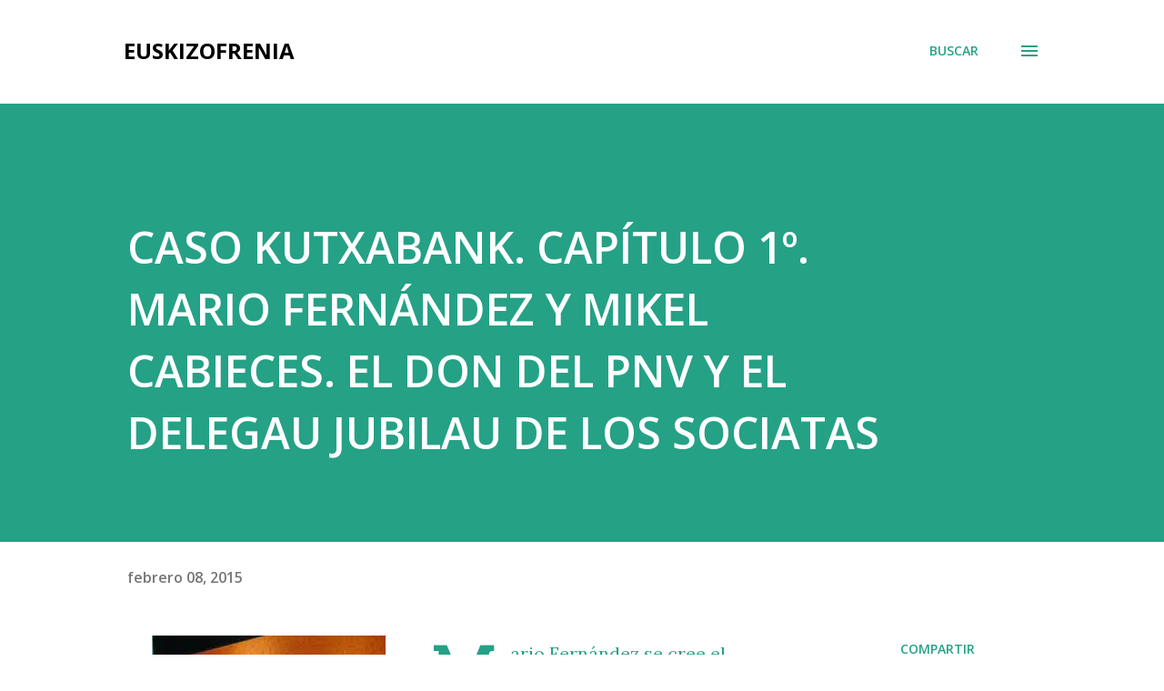

--- FILE ---
content_type: text/html; charset=UTF-8
request_url: https://www.euskizofrenia.com/2015/02/caso-kutxabank-capitulo-1-mario.html
body_size: 63381
content:
<!DOCTYPE html>
<html dir='ltr' lang='es'>
<head>
<meta content='width=device-width, initial-scale=1' name='viewport'/>
<title>CASO KUTXABANK. CAPÍTULO 1º. MARIO FERNÁNDEZ Y MIKEL CABIECES. EL DON DEL PNV Y EL DELEGAU JUBILAU DE LOS SOCIATAS</title>
<meta content='text/html; charset=UTF-8' http-equiv='Content-Type'/>
<!-- Chrome, Firefox OS and Opera -->
<meta content='#ffffff' name='theme-color'/>
<!-- Windows Phone -->
<meta content='#ffffff' name='msapplication-navbutton-color'/>
<meta content='blogger' name='generator'/>
<link href='https://www.euskizofrenia.com/favicon.ico' rel='icon' type='image/x-icon'/>
<link href='http://www.euskizofrenia.com/2015/02/caso-kutxabank-capitulo-1-mario.html' rel='canonical'/>
<link rel="alternate" type="application/atom+xml" title="EUSKIZOFRENIA - Atom" href="https://www.euskizofrenia.com/feeds/posts/default" />
<link rel="alternate" type="application/rss+xml" title="EUSKIZOFRENIA - RSS" href="https://www.euskizofrenia.com/feeds/posts/default?alt=rss" />
<link rel="service.post" type="application/atom+xml" title="EUSKIZOFRENIA - Atom" href="https://www.blogger.com/feeds/4755706841541153075/posts/default" />

<link rel="alternate" type="application/atom+xml" title="EUSKIZOFRENIA - Atom" href="https://www.euskizofrenia.com/feeds/8453595538657105115/comments/default" />
<!--Can't find substitution for tag [blog.ieCssRetrofitLinks]-->
<link href='https://blogger.googleusercontent.com/img/b/R29vZ2xl/AVvXsEgOPLs2z1OgincZsnMJA6q4WCIj3ZNazmjliIqiUrRFktQTOHJbnTMEXj8Crpb4PuEnSJj6utkeHKu-2bckeskf3ERL3oxu6vFiGPrMBAm7ejGbcdSZZKOMU9WXztqn0XsldFJs4QAc0UE/s1600/mario+fernandez+K+deia.jpg' rel='image_src'/>
<meta content='http://www.euskizofrenia.com/2015/02/caso-kutxabank-capitulo-1-mario.html' property='og:url'/>
<meta content='CASO KUTXABANK. CAPÍTULO 1º. MARIO FERNÁNDEZ Y MIKEL CABIECES. EL DON DEL PNV Y EL DELEGAU JUBILAU DE LOS SOCIATAS' property='og:title'/>
<meta content='  Mario Fernández, el Don del PNV.   Mario Fernández  se cree el Jesucristo de la Banca Vasca. &quot;Kutxabank lo creé yo, lo peleé yo y lo dejé ...' property='og:description'/>
<meta content='https://blogger.googleusercontent.com/img/b/R29vZ2xl/AVvXsEgOPLs2z1OgincZsnMJA6q4WCIj3ZNazmjliIqiUrRFktQTOHJbnTMEXj8Crpb4PuEnSJj6utkeHKu-2bckeskf3ERL3oxu6vFiGPrMBAm7ejGbcdSZZKOMU9WXztqn0XsldFJs4QAc0UE/w1200-h630-p-k-no-nu/mario+fernandez+K+deia.jpg' property='og:image'/>
<style type='text/css'>@font-face{font-family:'Lora';font-style:normal;font-weight:400;font-display:swap;src:url(//fonts.gstatic.com/s/lora/v37/0QI6MX1D_JOuGQbT0gvTJPa787weuxJMkq18ndeYxZ2JTg.woff2)format('woff2');unicode-range:U+0460-052F,U+1C80-1C8A,U+20B4,U+2DE0-2DFF,U+A640-A69F,U+FE2E-FE2F;}@font-face{font-family:'Lora';font-style:normal;font-weight:400;font-display:swap;src:url(//fonts.gstatic.com/s/lora/v37/0QI6MX1D_JOuGQbT0gvTJPa787weuxJFkq18ndeYxZ2JTg.woff2)format('woff2');unicode-range:U+0301,U+0400-045F,U+0490-0491,U+04B0-04B1,U+2116;}@font-face{font-family:'Lora';font-style:normal;font-weight:400;font-display:swap;src:url(//fonts.gstatic.com/s/lora/v37/0QI6MX1D_JOuGQbT0gvTJPa787weuxI9kq18ndeYxZ2JTg.woff2)format('woff2');unicode-range:U+0302-0303,U+0305,U+0307-0308,U+0310,U+0312,U+0315,U+031A,U+0326-0327,U+032C,U+032F-0330,U+0332-0333,U+0338,U+033A,U+0346,U+034D,U+0391-03A1,U+03A3-03A9,U+03B1-03C9,U+03D1,U+03D5-03D6,U+03F0-03F1,U+03F4-03F5,U+2016-2017,U+2034-2038,U+203C,U+2040,U+2043,U+2047,U+2050,U+2057,U+205F,U+2070-2071,U+2074-208E,U+2090-209C,U+20D0-20DC,U+20E1,U+20E5-20EF,U+2100-2112,U+2114-2115,U+2117-2121,U+2123-214F,U+2190,U+2192,U+2194-21AE,U+21B0-21E5,U+21F1-21F2,U+21F4-2211,U+2213-2214,U+2216-22FF,U+2308-230B,U+2310,U+2319,U+231C-2321,U+2336-237A,U+237C,U+2395,U+239B-23B7,U+23D0,U+23DC-23E1,U+2474-2475,U+25AF,U+25B3,U+25B7,U+25BD,U+25C1,U+25CA,U+25CC,U+25FB,U+266D-266F,U+27C0-27FF,U+2900-2AFF,U+2B0E-2B11,U+2B30-2B4C,U+2BFE,U+3030,U+FF5B,U+FF5D,U+1D400-1D7FF,U+1EE00-1EEFF;}@font-face{font-family:'Lora';font-style:normal;font-weight:400;font-display:swap;src:url(//fonts.gstatic.com/s/lora/v37/0QI6MX1D_JOuGQbT0gvTJPa787weuxIvkq18ndeYxZ2JTg.woff2)format('woff2');unicode-range:U+0001-000C,U+000E-001F,U+007F-009F,U+20DD-20E0,U+20E2-20E4,U+2150-218F,U+2190,U+2192,U+2194-2199,U+21AF,U+21E6-21F0,U+21F3,U+2218-2219,U+2299,U+22C4-22C6,U+2300-243F,U+2440-244A,U+2460-24FF,U+25A0-27BF,U+2800-28FF,U+2921-2922,U+2981,U+29BF,U+29EB,U+2B00-2BFF,U+4DC0-4DFF,U+FFF9-FFFB,U+10140-1018E,U+10190-1019C,U+101A0,U+101D0-101FD,U+102E0-102FB,U+10E60-10E7E,U+1D2C0-1D2D3,U+1D2E0-1D37F,U+1F000-1F0FF,U+1F100-1F1AD,U+1F1E6-1F1FF,U+1F30D-1F30F,U+1F315,U+1F31C,U+1F31E,U+1F320-1F32C,U+1F336,U+1F378,U+1F37D,U+1F382,U+1F393-1F39F,U+1F3A7-1F3A8,U+1F3AC-1F3AF,U+1F3C2,U+1F3C4-1F3C6,U+1F3CA-1F3CE,U+1F3D4-1F3E0,U+1F3ED,U+1F3F1-1F3F3,U+1F3F5-1F3F7,U+1F408,U+1F415,U+1F41F,U+1F426,U+1F43F,U+1F441-1F442,U+1F444,U+1F446-1F449,U+1F44C-1F44E,U+1F453,U+1F46A,U+1F47D,U+1F4A3,U+1F4B0,U+1F4B3,U+1F4B9,U+1F4BB,U+1F4BF,U+1F4C8-1F4CB,U+1F4D6,U+1F4DA,U+1F4DF,U+1F4E3-1F4E6,U+1F4EA-1F4ED,U+1F4F7,U+1F4F9-1F4FB,U+1F4FD-1F4FE,U+1F503,U+1F507-1F50B,U+1F50D,U+1F512-1F513,U+1F53E-1F54A,U+1F54F-1F5FA,U+1F610,U+1F650-1F67F,U+1F687,U+1F68D,U+1F691,U+1F694,U+1F698,U+1F6AD,U+1F6B2,U+1F6B9-1F6BA,U+1F6BC,U+1F6C6-1F6CF,U+1F6D3-1F6D7,U+1F6E0-1F6EA,U+1F6F0-1F6F3,U+1F6F7-1F6FC,U+1F700-1F7FF,U+1F800-1F80B,U+1F810-1F847,U+1F850-1F859,U+1F860-1F887,U+1F890-1F8AD,U+1F8B0-1F8BB,U+1F8C0-1F8C1,U+1F900-1F90B,U+1F93B,U+1F946,U+1F984,U+1F996,U+1F9E9,U+1FA00-1FA6F,U+1FA70-1FA7C,U+1FA80-1FA89,U+1FA8F-1FAC6,U+1FACE-1FADC,U+1FADF-1FAE9,U+1FAF0-1FAF8,U+1FB00-1FBFF;}@font-face{font-family:'Lora';font-style:normal;font-weight:400;font-display:swap;src:url(//fonts.gstatic.com/s/lora/v37/0QI6MX1D_JOuGQbT0gvTJPa787weuxJOkq18ndeYxZ2JTg.woff2)format('woff2');unicode-range:U+0102-0103,U+0110-0111,U+0128-0129,U+0168-0169,U+01A0-01A1,U+01AF-01B0,U+0300-0301,U+0303-0304,U+0308-0309,U+0323,U+0329,U+1EA0-1EF9,U+20AB;}@font-face{font-family:'Lora';font-style:normal;font-weight:400;font-display:swap;src:url(//fonts.gstatic.com/s/lora/v37/0QI6MX1D_JOuGQbT0gvTJPa787weuxJPkq18ndeYxZ2JTg.woff2)format('woff2');unicode-range:U+0100-02BA,U+02BD-02C5,U+02C7-02CC,U+02CE-02D7,U+02DD-02FF,U+0304,U+0308,U+0329,U+1D00-1DBF,U+1E00-1E9F,U+1EF2-1EFF,U+2020,U+20A0-20AB,U+20AD-20C0,U+2113,U+2C60-2C7F,U+A720-A7FF;}@font-face{font-family:'Lora';font-style:normal;font-weight:400;font-display:swap;src:url(//fonts.gstatic.com/s/lora/v37/0QI6MX1D_JOuGQbT0gvTJPa787weuxJBkq18ndeYxZ0.woff2)format('woff2');unicode-range:U+0000-00FF,U+0131,U+0152-0153,U+02BB-02BC,U+02C6,U+02DA,U+02DC,U+0304,U+0308,U+0329,U+2000-206F,U+20AC,U+2122,U+2191,U+2193,U+2212,U+2215,U+FEFF,U+FFFD;}@font-face{font-family:'Open Sans';font-style:italic;font-weight:600;font-stretch:100%;font-display:swap;src:url(//fonts.gstatic.com/s/opensans/v44/memQYaGs126MiZpBA-UFUIcVXSCEkx2cmqvXlWq8tWZ0Pw86hd0RkxhjWV0ewIMUdjFXmSU_.woff2)format('woff2');unicode-range:U+0460-052F,U+1C80-1C8A,U+20B4,U+2DE0-2DFF,U+A640-A69F,U+FE2E-FE2F;}@font-face{font-family:'Open Sans';font-style:italic;font-weight:600;font-stretch:100%;font-display:swap;src:url(//fonts.gstatic.com/s/opensans/v44/memQYaGs126MiZpBA-UFUIcVXSCEkx2cmqvXlWq8tWZ0Pw86hd0RkxhjWVQewIMUdjFXmSU_.woff2)format('woff2');unicode-range:U+0301,U+0400-045F,U+0490-0491,U+04B0-04B1,U+2116;}@font-face{font-family:'Open Sans';font-style:italic;font-weight:600;font-stretch:100%;font-display:swap;src:url(//fonts.gstatic.com/s/opensans/v44/memQYaGs126MiZpBA-UFUIcVXSCEkx2cmqvXlWq8tWZ0Pw86hd0RkxhjWVwewIMUdjFXmSU_.woff2)format('woff2');unicode-range:U+1F00-1FFF;}@font-face{font-family:'Open Sans';font-style:italic;font-weight:600;font-stretch:100%;font-display:swap;src:url(//fonts.gstatic.com/s/opensans/v44/memQYaGs126MiZpBA-UFUIcVXSCEkx2cmqvXlWq8tWZ0Pw86hd0RkxhjWVMewIMUdjFXmSU_.woff2)format('woff2');unicode-range:U+0370-0377,U+037A-037F,U+0384-038A,U+038C,U+038E-03A1,U+03A3-03FF;}@font-face{font-family:'Open Sans';font-style:italic;font-weight:600;font-stretch:100%;font-display:swap;src:url(//fonts.gstatic.com/s/opensans/v44/memQYaGs126MiZpBA-UFUIcVXSCEkx2cmqvXlWq8tWZ0Pw86hd0RkxhjWVIewIMUdjFXmSU_.woff2)format('woff2');unicode-range:U+0307-0308,U+0590-05FF,U+200C-2010,U+20AA,U+25CC,U+FB1D-FB4F;}@font-face{font-family:'Open Sans';font-style:italic;font-weight:600;font-stretch:100%;font-display:swap;src:url(//fonts.gstatic.com/s/opensans/v44/memQYaGs126MiZpBA-UFUIcVXSCEkx2cmqvXlWq8tWZ0Pw86hd0RkxhjWSwewIMUdjFXmSU_.woff2)format('woff2');unicode-range:U+0302-0303,U+0305,U+0307-0308,U+0310,U+0312,U+0315,U+031A,U+0326-0327,U+032C,U+032F-0330,U+0332-0333,U+0338,U+033A,U+0346,U+034D,U+0391-03A1,U+03A3-03A9,U+03B1-03C9,U+03D1,U+03D5-03D6,U+03F0-03F1,U+03F4-03F5,U+2016-2017,U+2034-2038,U+203C,U+2040,U+2043,U+2047,U+2050,U+2057,U+205F,U+2070-2071,U+2074-208E,U+2090-209C,U+20D0-20DC,U+20E1,U+20E5-20EF,U+2100-2112,U+2114-2115,U+2117-2121,U+2123-214F,U+2190,U+2192,U+2194-21AE,U+21B0-21E5,U+21F1-21F2,U+21F4-2211,U+2213-2214,U+2216-22FF,U+2308-230B,U+2310,U+2319,U+231C-2321,U+2336-237A,U+237C,U+2395,U+239B-23B7,U+23D0,U+23DC-23E1,U+2474-2475,U+25AF,U+25B3,U+25B7,U+25BD,U+25C1,U+25CA,U+25CC,U+25FB,U+266D-266F,U+27C0-27FF,U+2900-2AFF,U+2B0E-2B11,U+2B30-2B4C,U+2BFE,U+3030,U+FF5B,U+FF5D,U+1D400-1D7FF,U+1EE00-1EEFF;}@font-face{font-family:'Open Sans';font-style:italic;font-weight:600;font-stretch:100%;font-display:swap;src:url(//fonts.gstatic.com/s/opensans/v44/memQYaGs126MiZpBA-UFUIcVXSCEkx2cmqvXlWq8tWZ0Pw86hd0RkxhjWT4ewIMUdjFXmSU_.woff2)format('woff2');unicode-range:U+0001-000C,U+000E-001F,U+007F-009F,U+20DD-20E0,U+20E2-20E4,U+2150-218F,U+2190,U+2192,U+2194-2199,U+21AF,U+21E6-21F0,U+21F3,U+2218-2219,U+2299,U+22C4-22C6,U+2300-243F,U+2440-244A,U+2460-24FF,U+25A0-27BF,U+2800-28FF,U+2921-2922,U+2981,U+29BF,U+29EB,U+2B00-2BFF,U+4DC0-4DFF,U+FFF9-FFFB,U+10140-1018E,U+10190-1019C,U+101A0,U+101D0-101FD,U+102E0-102FB,U+10E60-10E7E,U+1D2C0-1D2D3,U+1D2E0-1D37F,U+1F000-1F0FF,U+1F100-1F1AD,U+1F1E6-1F1FF,U+1F30D-1F30F,U+1F315,U+1F31C,U+1F31E,U+1F320-1F32C,U+1F336,U+1F378,U+1F37D,U+1F382,U+1F393-1F39F,U+1F3A7-1F3A8,U+1F3AC-1F3AF,U+1F3C2,U+1F3C4-1F3C6,U+1F3CA-1F3CE,U+1F3D4-1F3E0,U+1F3ED,U+1F3F1-1F3F3,U+1F3F5-1F3F7,U+1F408,U+1F415,U+1F41F,U+1F426,U+1F43F,U+1F441-1F442,U+1F444,U+1F446-1F449,U+1F44C-1F44E,U+1F453,U+1F46A,U+1F47D,U+1F4A3,U+1F4B0,U+1F4B3,U+1F4B9,U+1F4BB,U+1F4BF,U+1F4C8-1F4CB,U+1F4D6,U+1F4DA,U+1F4DF,U+1F4E3-1F4E6,U+1F4EA-1F4ED,U+1F4F7,U+1F4F9-1F4FB,U+1F4FD-1F4FE,U+1F503,U+1F507-1F50B,U+1F50D,U+1F512-1F513,U+1F53E-1F54A,U+1F54F-1F5FA,U+1F610,U+1F650-1F67F,U+1F687,U+1F68D,U+1F691,U+1F694,U+1F698,U+1F6AD,U+1F6B2,U+1F6B9-1F6BA,U+1F6BC,U+1F6C6-1F6CF,U+1F6D3-1F6D7,U+1F6E0-1F6EA,U+1F6F0-1F6F3,U+1F6F7-1F6FC,U+1F700-1F7FF,U+1F800-1F80B,U+1F810-1F847,U+1F850-1F859,U+1F860-1F887,U+1F890-1F8AD,U+1F8B0-1F8BB,U+1F8C0-1F8C1,U+1F900-1F90B,U+1F93B,U+1F946,U+1F984,U+1F996,U+1F9E9,U+1FA00-1FA6F,U+1FA70-1FA7C,U+1FA80-1FA89,U+1FA8F-1FAC6,U+1FACE-1FADC,U+1FADF-1FAE9,U+1FAF0-1FAF8,U+1FB00-1FBFF;}@font-face{font-family:'Open Sans';font-style:italic;font-weight:600;font-stretch:100%;font-display:swap;src:url(//fonts.gstatic.com/s/opensans/v44/memQYaGs126MiZpBA-UFUIcVXSCEkx2cmqvXlWq8tWZ0Pw86hd0RkxhjWV8ewIMUdjFXmSU_.woff2)format('woff2');unicode-range:U+0102-0103,U+0110-0111,U+0128-0129,U+0168-0169,U+01A0-01A1,U+01AF-01B0,U+0300-0301,U+0303-0304,U+0308-0309,U+0323,U+0329,U+1EA0-1EF9,U+20AB;}@font-face{font-family:'Open Sans';font-style:italic;font-weight:600;font-stretch:100%;font-display:swap;src:url(//fonts.gstatic.com/s/opensans/v44/memQYaGs126MiZpBA-UFUIcVXSCEkx2cmqvXlWq8tWZ0Pw86hd0RkxhjWV4ewIMUdjFXmSU_.woff2)format('woff2');unicode-range:U+0100-02BA,U+02BD-02C5,U+02C7-02CC,U+02CE-02D7,U+02DD-02FF,U+0304,U+0308,U+0329,U+1D00-1DBF,U+1E00-1E9F,U+1EF2-1EFF,U+2020,U+20A0-20AB,U+20AD-20C0,U+2113,U+2C60-2C7F,U+A720-A7FF;}@font-face{font-family:'Open Sans';font-style:italic;font-weight:600;font-stretch:100%;font-display:swap;src:url(//fonts.gstatic.com/s/opensans/v44/memQYaGs126MiZpBA-UFUIcVXSCEkx2cmqvXlWq8tWZ0Pw86hd0RkxhjWVAewIMUdjFXmQ.woff2)format('woff2');unicode-range:U+0000-00FF,U+0131,U+0152-0153,U+02BB-02BC,U+02C6,U+02DA,U+02DC,U+0304,U+0308,U+0329,U+2000-206F,U+20AC,U+2122,U+2191,U+2193,U+2212,U+2215,U+FEFF,U+FFFD;}@font-face{font-family:'Open Sans';font-style:normal;font-weight:400;font-stretch:100%;font-display:swap;src:url(//fonts.gstatic.com/s/opensans/v44/memvYaGs126MiZpBA-UvWbX2vVnXBbObj2OVTSKmu0SC55K5gw.woff2)format('woff2');unicode-range:U+0460-052F,U+1C80-1C8A,U+20B4,U+2DE0-2DFF,U+A640-A69F,U+FE2E-FE2F;}@font-face{font-family:'Open Sans';font-style:normal;font-weight:400;font-stretch:100%;font-display:swap;src:url(//fonts.gstatic.com/s/opensans/v44/memvYaGs126MiZpBA-UvWbX2vVnXBbObj2OVTSumu0SC55K5gw.woff2)format('woff2');unicode-range:U+0301,U+0400-045F,U+0490-0491,U+04B0-04B1,U+2116;}@font-face{font-family:'Open Sans';font-style:normal;font-weight:400;font-stretch:100%;font-display:swap;src:url(//fonts.gstatic.com/s/opensans/v44/memvYaGs126MiZpBA-UvWbX2vVnXBbObj2OVTSOmu0SC55K5gw.woff2)format('woff2');unicode-range:U+1F00-1FFF;}@font-face{font-family:'Open Sans';font-style:normal;font-weight:400;font-stretch:100%;font-display:swap;src:url(//fonts.gstatic.com/s/opensans/v44/memvYaGs126MiZpBA-UvWbX2vVnXBbObj2OVTSymu0SC55K5gw.woff2)format('woff2');unicode-range:U+0370-0377,U+037A-037F,U+0384-038A,U+038C,U+038E-03A1,U+03A3-03FF;}@font-face{font-family:'Open Sans';font-style:normal;font-weight:400;font-stretch:100%;font-display:swap;src:url(//fonts.gstatic.com/s/opensans/v44/memvYaGs126MiZpBA-UvWbX2vVnXBbObj2OVTS2mu0SC55K5gw.woff2)format('woff2');unicode-range:U+0307-0308,U+0590-05FF,U+200C-2010,U+20AA,U+25CC,U+FB1D-FB4F;}@font-face{font-family:'Open Sans';font-style:normal;font-weight:400;font-stretch:100%;font-display:swap;src:url(//fonts.gstatic.com/s/opensans/v44/memvYaGs126MiZpBA-UvWbX2vVnXBbObj2OVTVOmu0SC55K5gw.woff2)format('woff2');unicode-range:U+0302-0303,U+0305,U+0307-0308,U+0310,U+0312,U+0315,U+031A,U+0326-0327,U+032C,U+032F-0330,U+0332-0333,U+0338,U+033A,U+0346,U+034D,U+0391-03A1,U+03A3-03A9,U+03B1-03C9,U+03D1,U+03D5-03D6,U+03F0-03F1,U+03F4-03F5,U+2016-2017,U+2034-2038,U+203C,U+2040,U+2043,U+2047,U+2050,U+2057,U+205F,U+2070-2071,U+2074-208E,U+2090-209C,U+20D0-20DC,U+20E1,U+20E5-20EF,U+2100-2112,U+2114-2115,U+2117-2121,U+2123-214F,U+2190,U+2192,U+2194-21AE,U+21B0-21E5,U+21F1-21F2,U+21F4-2211,U+2213-2214,U+2216-22FF,U+2308-230B,U+2310,U+2319,U+231C-2321,U+2336-237A,U+237C,U+2395,U+239B-23B7,U+23D0,U+23DC-23E1,U+2474-2475,U+25AF,U+25B3,U+25B7,U+25BD,U+25C1,U+25CA,U+25CC,U+25FB,U+266D-266F,U+27C0-27FF,U+2900-2AFF,U+2B0E-2B11,U+2B30-2B4C,U+2BFE,U+3030,U+FF5B,U+FF5D,U+1D400-1D7FF,U+1EE00-1EEFF;}@font-face{font-family:'Open Sans';font-style:normal;font-weight:400;font-stretch:100%;font-display:swap;src:url(//fonts.gstatic.com/s/opensans/v44/memvYaGs126MiZpBA-UvWbX2vVnXBbObj2OVTUGmu0SC55K5gw.woff2)format('woff2');unicode-range:U+0001-000C,U+000E-001F,U+007F-009F,U+20DD-20E0,U+20E2-20E4,U+2150-218F,U+2190,U+2192,U+2194-2199,U+21AF,U+21E6-21F0,U+21F3,U+2218-2219,U+2299,U+22C4-22C6,U+2300-243F,U+2440-244A,U+2460-24FF,U+25A0-27BF,U+2800-28FF,U+2921-2922,U+2981,U+29BF,U+29EB,U+2B00-2BFF,U+4DC0-4DFF,U+FFF9-FFFB,U+10140-1018E,U+10190-1019C,U+101A0,U+101D0-101FD,U+102E0-102FB,U+10E60-10E7E,U+1D2C0-1D2D3,U+1D2E0-1D37F,U+1F000-1F0FF,U+1F100-1F1AD,U+1F1E6-1F1FF,U+1F30D-1F30F,U+1F315,U+1F31C,U+1F31E,U+1F320-1F32C,U+1F336,U+1F378,U+1F37D,U+1F382,U+1F393-1F39F,U+1F3A7-1F3A8,U+1F3AC-1F3AF,U+1F3C2,U+1F3C4-1F3C6,U+1F3CA-1F3CE,U+1F3D4-1F3E0,U+1F3ED,U+1F3F1-1F3F3,U+1F3F5-1F3F7,U+1F408,U+1F415,U+1F41F,U+1F426,U+1F43F,U+1F441-1F442,U+1F444,U+1F446-1F449,U+1F44C-1F44E,U+1F453,U+1F46A,U+1F47D,U+1F4A3,U+1F4B0,U+1F4B3,U+1F4B9,U+1F4BB,U+1F4BF,U+1F4C8-1F4CB,U+1F4D6,U+1F4DA,U+1F4DF,U+1F4E3-1F4E6,U+1F4EA-1F4ED,U+1F4F7,U+1F4F9-1F4FB,U+1F4FD-1F4FE,U+1F503,U+1F507-1F50B,U+1F50D,U+1F512-1F513,U+1F53E-1F54A,U+1F54F-1F5FA,U+1F610,U+1F650-1F67F,U+1F687,U+1F68D,U+1F691,U+1F694,U+1F698,U+1F6AD,U+1F6B2,U+1F6B9-1F6BA,U+1F6BC,U+1F6C6-1F6CF,U+1F6D3-1F6D7,U+1F6E0-1F6EA,U+1F6F0-1F6F3,U+1F6F7-1F6FC,U+1F700-1F7FF,U+1F800-1F80B,U+1F810-1F847,U+1F850-1F859,U+1F860-1F887,U+1F890-1F8AD,U+1F8B0-1F8BB,U+1F8C0-1F8C1,U+1F900-1F90B,U+1F93B,U+1F946,U+1F984,U+1F996,U+1F9E9,U+1FA00-1FA6F,U+1FA70-1FA7C,U+1FA80-1FA89,U+1FA8F-1FAC6,U+1FACE-1FADC,U+1FADF-1FAE9,U+1FAF0-1FAF8,U+1FB00-1FBFF;}@font-face{font-family:'Open Sans';font-style:normal;font-weight:400;font-stretch:100%;font-display:swap;src:url(//fonts.gstatic.com/s/opensans/v44/memvYaGs126MiZpBA-UvWbX2vVnXBbObj2OVTSCmu0SC55K5gw.woff2)format('woff2');unicode-range:U+0102-0103,U+0110-0111,U+0128-0129,U+0168-0169,U+01A0-01A1,U+01AF-01B0,U+0300-0301,U+0303-0304,U+0308-0309,U+0323,U+0329,U+1EA0-1EF9,U+20AB;}@font-face{font-family:'Open Sans';font-style:normal;font-weight:400;font-stretch:100%;font-display:swap;src:url(//fonts.gstatic.com/s/opensans/v44/memvYaGs126MiZpBA-UvWbX2vVnXBbObj2OVTSGmu0SC55K5gw.woff2)format('woff2');unicode-range:U+0100-02BA,U+02BD-02C5,U+02C7-02CC,U+02CE-02D7,U+02DD-02FF,U+0304,U+0308,U+0329,U+1D00-1DBF,U+1E00-1E9F,U+1EF2-1EFF,U+2020,U+20A0-20AB,U+20AD-20C0,U+2113,U+2C60-2C7F,U+A720-A7FF;}@font-face{font-family:'Open Sans';font-style:normal;font-weight:400;font-stretch:100%;font-display:swap;src:url(//fonts.gstatic.com/s/opensans/v44/memvYaGs126MiZpBA-UvWbX2vVnXBbObj2OVTS-mu0SC55I.woff2)format('woff2');unicode-range:U+0000-00FF,U+0131,U+0152-0153,U+02BB-02BC,U+02C6,U+02DA,U+02DC,U+0304,U+0308,U+0329,U+2000-206F,U+20AC,U+2122,U+2191,U+2193,U+2212,U+2215,U+FEFF,U+FFFD;}@font-face{font-family:'Open Sans';font-style:normal;font-weight:600;font-stretch:100%;font-display:swap;src:url(//fonts.gstatic.com/s/opensans/v44/memvYaGs126MiZpBA-UvWbX2vVnXBbObj2OVTSKmu0SC55K5gw.woff2)format('woff2');unicode-range:U+0460-052F,U+1C80-1C8A,U+20B4,U+2DE0-2DFF,U+A640-A69F,U+FE2E-FE2F;}@font-face{font-family:'Open Sans';font-style:normal;font-weight:600;font-stretch:100%;font-display:swap;src:url(//fonts.gstatic.com/s/opensans/v44/memvYaGs126MiZpBA-UvWbX2vVnXBbObj2OVTSumu0SC55K5gw.woff2)format('woff2');unicode-range:U+0301,U+0400-045F,U+0490-0491,U+04B0-04B1,U+2116;}@font-face{font-family:'Open Sans';font-style:normal;font-weight:600;font-stretch:100%;font-display:swap;src:url(//fonts.gstatic.com/s/opensans/v44/memvYaGs126MiZpBA-UvWbX2vVnXBbObj2OVTSOmu0SC55K5gw.woff2)format('woff2');unicode-range:U+1F00-1FFF;}@font-face{font-family:'Open Sans';font-style:normal;font-weight:600;font-stretch:100%;font-display:swap;src:url(//fonts.gstatic.com/s/opensans/v44/memvYaGs126MiZpBA-UvWbX2vVnXBbObj2OVTSymu0SC55K5gw.woff2)format('woff2');unicode-range:U+0370-0377,U+037A-037F,U+0384-038A,U+038C,U+038E-03A1,U+03A3-03FF;}@font-face{font-family:'Open Sans';font-style:normal;font-weight:600;font-stretch:100%;font-display:swap;src:url(//fonts.gstatic.com/s/opensans/v44/memvYaGs126MiZpBA-UvWbX2vVnXBbObj2OVTS2mu0SC55K5gw.woff2)format('woff2');unicode-range:U+0307-0308,U+0590-05FF,U+200C-2010,U+20AA,U+25CC,U+FB1D-FB4F;}@font-face{font-family:'Open Sans';font-style:normal;font-weight:600;font-stretch:100%;font-display:swap;src:url(//fonts.gstatic.com/s/opensans/v44/memvYaGs126MiZpBA-UvWbX2vVnXBbObj2OVTVOmu0SC55K5gw.woff2)format('woff2');unicode-range:U+0302-0303,U+0305,U+0307-0308,U+0310,U+0312,U+0315,U+031A,U+0326-0327,U+032C,U+032F-0330,U+0332-0333,U+0338,U+033A,U+0346,U+034D,U+0391-03A1,U+03A3-03A9,U+03B1-03C9,U+03D1,U+03D5-03D6,U+03F0-03F1,U+03F4-03F5,U+2016-2017,U+2034-2038,U+203C,U+2040,U+2043,U+2047,U+2050,U+2057,U+205F,U+2070-2071,U+2074-208E,U+2090-209C,U+20D0-20DC,U+20E1,U+20E5-20EF,U+2100-2112,U+2114-2115,U+2117-2121,U+2123-214F,U+2190,U+2192,U+2194-21AE,U+21B0-21E5,U+21F1-21F2,U+21F4-2211,U+2213-2214,U+2216-22FF,U+2308-230B,U+2310,U+2319,U+231C-2321,U+2336-237A,U+237C,U+2395,U+239B-23B7,U+23D0,U+23DC-23E1,U+2474-2475,U+25AF,U+25B3,U+25B7,U+25BD,U+25C1,U+25CA,U+25CC,U+25FB,U+266D-266F,U+27C0-27FF,U+2900-2AFF,U+2B0E-2B11,U+2B30-2B4C,U+2BFE,U+3030,U+FF5B,U+FF5D,U+1D400-1D7FF,U+1EE00-1EEFF;}@font-face{font-family:'Open Sans';font-style:normal;font-weight:600;font-stretch:100%;font-display:swap;src:url(//fonts.gstatic.com/s/opensans/v44/memvYaGs126MiZpBA-UvWbX2vVnXBbObj2OVTUGmu0SC55K5gw.woff2)format('woff2');unicode-range:U+0001-000C,U+000E-001F,U+007F-009F,U+20DD-20E0,U+20E2-20E4,U+2150-218F,U+2190,U+2192,U+2194-2199,U+21AF,U+21E6-21F0,U+21F3,U+2218-2219,U+2299,U+22C4-22C6,U+2300-243F,U+2440-244A,U+2460-24FF,U+25A0-27BF,U+2800-28FF,U+2921-2922,U+2981,U+29BF,U+29EB,U+2B00-2BFF,U+4DC0-4DFF,U+FFF9-FFFB,U+10140-1018E,U+10190-1019C,U+101A0,U+101D0-101FD,U+102E0-102FB,U+10E60-10E7E,U+1D2C0-1D2D3,U+1D2E0-1D37F,U+1F000-1F0FF,U+1F100-1F1AD,U+1F1E6-1F1FF,U+1F30D-1F30F,U+1F315,U+1F31C,U+1F31E,U+1F320-1F32C,U+1F336,U+1F378,U+1F37D,U+1F382,U+1F393-1F39F,U+1F3A7-1F3A8,U+1F3AC-1F3AF,U+1F3C2,U+1F3C4-1F3C6,U+1F3CA-1F3CE,U+1F3D4-1F3E0,U+1F3ED,U+1F3F1-1F3F3,U+1F3F5-1F3F7,U+1F408,U+1F415,U+1F41F,U+1F426,U+1F43F,U+1F441-1F442,U+1F444,U+1F446-1F449,U+1F44C-1F44E,U+1F453,U+1F46A,U+1F47D,U+1F4A3,U+1F4B0,U+1F4B3,U+1F4B9,U+1F4BB,U+1F4BF,U+1F4C8-1F4CB,U+1F4D6,U+1F4DA,U+1F4DF,U+1F4E3-1F4E6,U+1F4EA-1F4ED,U+1F4F7,U+1F4F9-1F4FB,U+1F4FD-1F4FE,U+1F503,U+1F507-1F50B,U+1F50D,U+1F512-1F513,U+1F53E-1F54A,U+1F54F-1F5FA,U+1F610,U+1F650-1F67F,U+1F687,U+1F68D,U+1F691,U+1F694,U+1F698,U+1F6AD,U+1F6B2,U+1F6B9-1F6BA,U+1F6BC,U+1F6C6-1F6CF,U+1F6D3-1F6D7,U+1F6E0-1F6EA,U+1F6F0-1F6F3,U+1F6F7-1F6FC,U+1F700-1F7FF,U+1F800-1F80B,U+1F810-1F847,U+1F850-1F859,U+1F860-1F887,U+1F890-1F8AD,U+1F8B0-1F8BB,U+1F8C0-1F8C1,U+1F900-1F90B,U+1F93B,U+1F946,U+1F984,U+1F996,U+1F9E9,U+1FA00-1FA6F,U+1FA70-1FA7C,U+1FA80-1FA89,U+1FA8F-1FAC6,U+1FACE-1FADC,U+1FADF-1FAE9,U+1FAF0-1FAF8,U+1FB00-1FBFF;}@font-face{font-family:'Open Sans';font-style:normal;font-weight:600;font-stretch:100%;font-display:swap;src:url(//fonts.gstatic.com/s/opensans/v44/memvYaGs126MiZpBA-UvWbX2vVnXBbObj2OVTSCmu0SC55K5gw.woff2)format('woff2');unicode-range:U+0102-0103,U+0110-0111,U+0128-0129,U+0168-0169,U+01A0-01A1,U+01AF-01B0,U+0300-0301,U+0303-0304,U+0308-0309,U+0323,U+0329,U+1EA0-1EF9,U+20AB;}@font-face{font-family:'Open Sans';font-style:normal;font-weight:600;font-stretch:100%;font-display:swap;src:url(//fonts.gstatic.com/s/opensans/v44/memvYaGs126MiZpBA-UvWbX2vVnXBbObj2OVTSGmu0SC55K5gw.woff2)format('woff2');unicode-range:U+0100-02BA,U+02BD-02C5,U+02C7-02CC,U+02CE-02D7,U+02DD-02FF,U+0304,U+0308,U+0329,U+1D00-1DBF,U+1E00-1E9F,U+1EF2-1EFF,U+2020,U+20A0-20AB,U+20AD-20C0,U+2113,U+2C60-2C7F,U+A720-A7FF;}@font-face{font-family:'Open Sans';font-style:normal;font-weight:600;font-stretch:100%;font-display:swap;src:url(//fonts.gstatic.com/s/opensans/v44/memvYaGs126MiZpBA-UvWbX2vVnXBbObj2OVTS-mu0SC55I.woff2)format('woff2');unicode-range:U+0000-00FF,U+0131,U+0152-0153,U+02BB-02BC,U+02C6,U+02DA,U+02DC,U+0304,U+0308,U+0329,U+2000-206F,U+20AC,U+2122,U+2191,U+2193,U+2212,U+2215,U+FEFF,U+FFFD;}@font-face{font-family:'Open Sans';font-style:normal;font-weight:700;font-stretch:100%;font-display:swap;src:url(//fonts.gstatic.com/s/opensans/v44/memvYaGs126MiZpBA-UvWbX2vVnXBbObj2OVTSKmu0SC55K5gw.woff2)format('woff2');unicode-range:U+0460-052F,U+1C80-1C8A,U+20B4,U+2DE0-2DFF,U+A640-A69F,U+FE2E-FE2F;}@font-face{font-family:'Open Sans';font-style:normal;font-weight:700;font-stretch:100%;font-display:swap;src:url(//fonts.gstatic.com/s/opensans/v44/memvYaGs126MiZpBA-UvWbX2vVnXBbObj2OVTSumu0SC55K5gw.woff2)format('woff2');unicode-range:U+0301,U+0400-045F,U+0490-0491,U+04B0-04B1,U+2116;}@font-face{font-family:'Open Sans';font-style:normal;font-weight:700;font-stretch:100%;font-display:swap;src:url(//fonts.gstatic.com/s/opensans/v44/memvYaGs126MiZpBA-UvWbX2vVnXBbObj2OVTSOmu0SC55K5gw.woff2)format('woff2');unicode-range:U+1F00-1FFF;}@font-face{font-family:'Open Sans';font-style:normal;font-weight:700;font-stretch:100%;font-display:swap;src:url(//fonts.gstatic.com/s/opensans/v44/memvYaGs126MiZpBA-UvWbX2vVnXBbObj2OVTSymu0SC55K5gw.woff2)format('woff2');unicode-range:U+0370-0377,U+037A-037F,U+0384-038A,U+038C,U+038E-03A1,U+03A3-03FF;}@font-face{font-family:'Open Sans';font-style:normal;font-weight:700;font-stretch:100%;font-display:swap;src:url(//fonts.gstatic.com/s/opensans/v44/memvYaGs126MiZpBA-UvWbX2vVnXBbObj2OVTS2mu0SC55K5gw.woff2)format('woff2');unicode-range:U+0307-0308,U+0590-05FF,U+200C-2010,U+20AA,U+25CC,U+FB1D-FB4F;}@font-face{font-family:'Open Sans';font-style:normal;font-weight:700;font-stretch:100%;font-display:swap;src:url(//fonts.gstatic.com/s/opensans/v44/memvYaGs126MiZpBA-UvWbX2vVnXBbObj2OVTVOmu0SC55K5gw.woff2)format('woff2');unicode-range:U+0302-0303,U+0305,U+0307-0308,U+0310,U+0312,U+0315,U+031A,U+0326-0327,U+032C,U+032F-0330,U+0332-0333,U+0338,U+033A,U+0346,U+034D,U+0391-03A1,U+03A3-03A9,U+03B1-03C9,U+03D1,U+03D5-03D6,U+03F0-03F1,U+03F4-03F5,U+2016-2017,U+2034-2038,U+203C,U+2040,U+2043,U+2047,U+2050,U+2057,U+205F,U+2070-2071,U+2074-208E,U+2090-209C,U+20D0-20DC,U+20E1,U+20E5-20EF,U+2100-2112,U+2114-2115,U+2117-2121,U+2123-214F,U+2190,U+2192,U+2194-21AE,U+21B0-21E5,U+21F1-21F2,U+21F4-2211,U+2213-2214,U+2216-22FF,U+2308-230B,U+2310,U+2319,U+231C-2321,U+2336-237A,U+237C,U+2395,U+239B-23B7,U+23D0,U+23DC-23E1,U+2474-2475,U+25AF,U+25B3,U+25B7,U+25BD,U+25C1,U+25CA,U+25CC,U+25FB,U+266D-266F,U+27C0-27FF,U+2900-2AFF,U+2B0E-2B11,U+2B30-2B4C,U+2BFE,U+3030,U+FF5B,U+FF5D,U+1D400-1D7FF,U+1EE00-1EEFF;}@font-face{font-family:'Open Sans';font-style:normal;font-weight:700;font-stretch:100%;font-display:swap;src:url(//fonts.gstatic.com/s/opensans/v44/memvYaGs126MiZpBA-UvWbX2vVnXBbObj2OVTUGmu0SC55K5gw.woff2)format('woff2');unicode-range:U+0001-000C,U+000E-001F,U+007F-009F,U+20DD-20E0,U+20E2-20E4,U+2150-218F,U+2190,U+2192,U+2194-2199,U+21AF,U+21E6-21F0,U+21F3,U+2218-2219,U+2299,U+22C4-22C6,U+2300-243F,U+2440-244A,U+2460-24FF,U+25A0-27BF,U+2800-28FF,U+2921-2922,U+2981,U+29BF,U+29EB,U+2B00-2BFF,U+4DC0-4DFF,U+FFF9-FFFB,U+10140-1018E,U+10190-1019C,U+101A0,U+101D0-101FD,U+102E0-102FB,U+10E60-10E7E,U+1D2C0-1D2D3,U+1D2E0-1D37F,U+1F000-1F0FF,U+1F100-1F1AD,U+1F1E6-1F1FF,U+1F30D-1F30F,U+1F315,U+1F31C,U+1F31E,U+1F320-1F32C,U+1F336,U+1F378,U+1F37D,U+1F382,U+1F393-1F39F,U+1F3A7-1F3A8,U+1F3AC-1F3AF,U+1F3C2,U+1F3C4-1F3C6,U+1F3CA-1F3CE,U+1F3D4-1F3E0,U+1F3ED,U+1F3F1-1F3F3,U+1F3F5-1F3F7,U+1F408,U+1F415,U+1F41F,U+1F426,U+1F43F,U+1F441-1F442,U+1F444,U+1F446-1F449,U+1F44C-1F44E,U+1F453,U+1F46A,U+1F47D,U+1F4A3,U+1F4B0,U+1F4B3,U+1F4B9,U+1F4BB,U+1F4BF,U+1F4C8-1F4CB,U+1F4D6,U+1F4DA,U+1F4DF,U+1F4E3-1F4E6,U+1F4EA-1F4ED,U+1F4F7,U+1F4F9-1F4FB,U+1F4FD-1F4FE,U+1F503,U+1F507-1F50B,U+1F50D,U+1F512-1F513,U+1F53E-1F54A,U+1F54F-1F5FA,U+1F610,U+1F650-1F67F,U+1F687,U+1F68D,U+1F691,U+1F694,U+1F698,U+1F6AD,U+1F6B2,U+1F6B9-1F6BA,U+1F6BC,U+1F6C6-1F6CF,U+1F6D3-1F6D7,U+1F6E0-1F6EA,U+1F6F0-1F6F3,U+1F6F7-1F6FC,U+1F700-1F7FF,U+1F800-1F80B,U+1F810-1F847,U+1F850-1F859,U+1F860-1F887,U+1F890-1F8AD,U+1F8B0-1F8BB,U+1F8C0-1F8C1,U+1F900-1F90B,U+1F93B,U+1F946,U+1F984,U+1F996,U+1F9E9,U+1FA00-1FA6F,U+1FA70-1FA7C,U+1FA80-1FA89,U+1FA8F-1FAC6,U+1FACE-1FADC,U+1FADF-1FAE9,U+1FAF0-1FAF8,U+1FB00-1FBFF;}@font-face{font-family:'Open Sans';font-style:normal;font-weight:700;font-stretch:100%;font-display:swap;src:url(//fonts.gstatic.com/s/opensans/v44/memvYaGs126MiZpBA-UvWbX2vVnXBbObj2OVTSCmu0SC55K5gw.woff2)format('woff2');unicode-range:U+0102-0103,U+0110-0111,U+0128-0129,U+0168-0169,U+01A0-01A1,U+01AF-01B0,U+0300-0301,U+0303-0304,U+0308-0309,U+0323,U+0329,U+1EA0-1EF9,U+20AB;}@font-face{font-family:'Open Sans';font-style:normal;font-weight:700;font-stretch:100%;font-display:swap;src:url(//fonts.gstatic.com/s/opensans/v44/memvYaGs126MiZpBA-UvWbX2vVnXBbObj2OVTSGmu0SC55K5gw.woff2)format('woff2');unicode-range:U+0100-02BA,U+02BD-02C5,U+02C7-02CC,U+02CE-02D7,U+02DD-02FF,U+0304,U+0308,U+0329,U+1D00-1DBF,U+1E00-1E9F,U+1EF2-1EFF,U+2020,U+20A0-20AB,U+20AD-20C0,U+2113,U+2C60-2C7F,U+A720-A7FF;}@font-face{font-family:'Open Sans';font-style:normal;font-weight:700;font-stretch:100%;font-display:swap;src:url(//fonts.gstatic.com/s/opensans/v44/memvYaGs126MiZpBA-UvWbX2vVnXBbObj2OVTS-mu0SC55I.woff2)format('woff2');unicode-range:U+0000-00FF,U+0131,U+0152-0153,U+02BB-02BC,U+02C6,U+02DA,U+02DC,U+0304,U+0308,U+0329,U+2000-206F,U+20AC,U+2122,U+2191,U+2193,U+2212,U+2215,U+FEFF,U+FFFD;}</style>
<style id='page-skin-1' type='text/css'><!--
/*! normalize.css v3.0.1 | MIT License | git.io/normalize */html{font-family:sans-serif;-ms-text-size-adjust:100%;-webkit-text-size-adjust:100%}body{margin:0}article,aside,details,figcaption,figure,footer,header,hgroup,main,nav,section,summary{display:block}audio,canvas,progress,video{display:inline-block;vertical-align:baseline}audio:not([controls]){display:none;height:0}[hidden],template{display:none}a{background:transparent}a:active,a:hover{outline:0}abbr[title]{border-bottom:1px dotted}b,strong{font-weight:bold}dfn{font-style:italic}h1{font-size:2em;margin:.67em 0}mark{background:#ff0;color:#000}small{font-size:80%}sub,sup{font-size:75%;line-height:0;position:relative;vertical-align:baseline}sup{top:-0.5em}sub{bottom:-0.25em}img{border:0}svg:not(:root){overflow:hidden}figure{margin:1em 40px}hr{-moz-box-sizing:content-box;box-sizing:content-box;height:0}pre{overflow:auto}code,kbd,pre,samp{font-family:monospace,monospace;font-size:1em}button,input,optgroup,select,textarea{color:inherit;font:inherit;margin:0}button{overflow:visible}button,select{text-transform:none}button,html input[type="button"],input[type="reset"],input[type="submit"]{-webkit-appearance:button;cursor:pointer}button[disabled],html input[disabled]{cursor:default}button::-moz-focus-inner,input::-moz-focus-inner{border:0;padding:0}input{line-height:normal}input[type="checkbox"],input[type="radio"]{box-sizing:border-box;padding:0}input[type="number"]::-webkit-inner-spin-button,input[type="number"]::-webkit-outer-spin-button{height:auto}input[type="search"]{-webkit-appearance:textfield;-moz-box-sizing:content-box;-webkit-box-sizing:content-box;box-sizing:content-box}input[type="search"]::-webkit-search-cancel-button,input[type="search"]::-webkit-search-decoration{-webkit-appearance:none}fieldset{border:1px solid #c0c0c0;margin:0 2px;padding:.35em .625em .75em}legend{border:0;padding:0}textarea{overflow:auto}optgroup{font-weight:bold}table{border-collapse:collapse;border-spacing:0}td,th{padding:0}
body{
overflow-wrap:break-word;
word-break:break-word;
word-wrap:break-word
}
.hidden{
display:none
}
.invisible{
visibility:hidden
}
.container::after,.float-container::after{
clear:both;
content:"";
display:table
}
.clearboth{
clear:both
}
#comments .comment .comment-actions,.subscribe-popup .FollowByEmail .follow-by-email-submit,.widget.Profile .profile-link{
background:0 0;
border:0;
box-shadow:none;
color:#25a186;
cursor:pointer;
font-size:14px;
font-weight:700;
outline:0;
text-decoration:none;
text-transform:uppercase;
width:auto
}
.dim-overlay{
background-color:rgba(0,0,0,.54);
height:100vh;
left:0;
position:fixed;
top:0;
width:100%
}
#sharing-dim-overlay{
background-color:transparent
}
input::-ms-clear{
display:none
}
.blogger-logo,.svg-icon-24.blogger-logo{
fill:#ff9800;
opacity:1
}
.loading-spinner-large{
-webkit-animation:mspin-rotate 1.568s infinite linear;
animation:mspin-rotate 1.568s infinite linear;
height:48px;
overflow:hidden;
position:absolute;
width:48px;
z-index:200
}
.loading-spinner-large>div{
-webkit-animation:mspin-revrot 5332ms infinite steps(4);
animation:mspin-revrot 5332ms infinite steps(4)
}
.loading-spinner-large>div>div{
-webkit-animation:mspin-singlecolor-large-film 1333ms infinite steps(81);
animation:mspin-singlecolor-large-film 1333ms infinite steps(81);
background-size:100%;
height:48px;
width:3888px
}
.mspin-black-large>div>div,.mspin-grey_54-large>div>div{
background-image:url(https://www.blogblog.com/indie/mspin_black_large.svg)
}
.mspin-white-large>div>div{
background-image:url(https://www.blogblog.com/indie/mspin_white_large.svg)
}
.mspin-grey_54-large{
opacity:.54
}
@-webkit-keyframes mspin-singlecolor-large-film{
from{
-webkit-transform:translateX(0);
transform:translateX(0)
}
to{
-webkit-transform:translateX(-3888px);
transform:translateX(-3888px)
}
}
@keyframes mspin-singlecolor-large-film{
from{
-webkit-transform:translateX(0);
transform:translateX(0)
}
to{
-webkit-transform:translateX(-3888px);
transform:translateX(-3888px)
}
}
@-webkit-keyframes mspin-rotate{
from{
-webkit-transform:rotate(0);
transform:rotate(0)
}
to{
-webkit-transform:rotate(360deg);
transform:rotate(360deg)
}
}
@keyframes mspin-rotate{
from{
-webkit-transform:rotate(0);
transform:rotate(0)
}
to{
-webkit-transform:rotate(360deg);
transform:rotate(360deg)
}
}
@-webkit-keyframes mspin-revrot{
from{
-webkit-transform:rotate(0);
transform:rotate(0)
}
to{
-webkit-transform:rotate(-360deg);
transform:rotate(-360deg)
}
}
@keyframes mspin-revrot{
from{
-webkit-transform:rotate(0);
transform:rotate(0)
}
to{
-webkit-transform:rotate(-360deg);
transform:rotate(-360deg)
}
}
.skip-navigation{
background-color:#fff;
box-sizing:border-box;
color:#000;
display:block;
height:0;
left:0;
line-height:50px;
overflow:hidden;
padding-top:0;
position:fixed;
text-align:center;
top:0;
-webkit-transition:box-shadow .3s,height .3s,padding-top .3s;
transition:box-shadow .3s,height .3s,padding-top .3s;
width:100%;
z-index:900
}
.skip-navigation:focus{
box-shadow:0 4px 5px 0 rgba(0,0,0,.14),0 1px 10px 0 rgba(0,0,0,.12),0 2px 4px -1px rgba(0,0,0,.2);
height:50px
}
#main{
outline:0
}
.main-heading{
position:absolute;
clip:rect(1px,1px,1px,1px);
padding:0;
border:0;
height:1px;
width:1px;
overflow:hidden
}
.Attribution{
margin-top:1em;
text-align:center
}
.Attribution .blogger img,.Attribution .blogger svg{
vertical-align:bottom
}
.Attribution .blogger img{
margin-right:.5em
}
.Attribution div{
line-height:24px;
margin-top:.5em
}
.Attribution .copyright,.Attribution .image-attribution{
font-size:.7em;
margin-top:1.5em
}
.BLOG_mobile_video_class{
display:none
}
.bg-photo{
background-attachment:scroll!important
}
body .CSS_LIGHTBOX{
z-index:900
}
.extendable .show-less,.extendable .show-more{
border-color:#25a186;
color:#25a186;
margin-top:8px
}
.extendable .show-less.hidden,.extendable .show-more.hidden{
display:none
}
.inline-ad{
display:none;
max-width:100%;
overflow:hidden
}
.adsbygoogle{
display:block
}
#cookieChoiceInfo{
bottom:0;
top:auto
}
iframe.b-hbp-video{
border:0
}
.post-body img{
max-width:100%
}
.post-body iframe{
max-width:100%
}
.post-body a[imageanchor="1"]{
display:inline-block
}
.byline{
margin-right:1em
}
.byline:last-child{
margin-right:0
}
.link-copied-dialog{
max-width:520px;
outline:0
}
.link-copied-dialog .modal-dialog-buttons{
margin-top:8px
}
.link-copied-dialog .goog-buttonset-default{
background:0 0;
border:0
}
.link-copied-dialog .goog-buttonset-default:focus{
outline:0
}
.paging-control-container{
margin-bottom:16px
}
.paging-control-container .paging-control{
display:inline-block
}
.paging-control-container .comment-range-text::after,.paging-control-container .paging-control{
color:#25a186
}
.paging-control-container .comment-range-text,.paging-control-container .paging-control{
margin-right:8px
}
.paging-control-container .comment-range-text::after,.paging-control-container .paging-control::after{
content:"\b7";
cursor:default;
padding-left:8px;
pointer-events:none
}
.paging-control-container .comment-range-text:last-child::after,.paging-control-container .paging-control:last-child::after{
content:none
}
.byline.reactions iframe{
height:20px
}
.b-notification{
color:#000;
background-color:#fff;
border-bottom:solid 1px #000;
box-sizing:border-box;
padding:16px 32px;
text-align:center
}
.b-notification.visible{
-webkit-transition:margin-top .3s cubic-bezier(.4,0,.2,1);
transition:margin-top .3s cubic-bezier(.4,0,.2,1)
}
.b-notification.invisible{
position:absolute
}
.b-notification-close{
position:absolute;
right:8px;
top:8px
}
.no-posts-message{
line-height:40px;
text-align:center
}
@media screen and (max-width:968px){
body.item-view .post-body a[imageanchor="1"][style*="float: left;"],body.item-view .post-body a[imageanchor="1"][style*="float: right;"]{
float:none!important;
clear:none!important
}
body.item-view .post-body a[imageanchor="1"] img{
display:block;
height:auto;
margin:0 auto
}
body.item-view .post-body>.separator:first-child>a[imageanchor="1"]:first-child{
margin-top:20px
}
.post-body a[imageanchor]{
display:block
}
body.item-view .post-body a[imageanchor="1"]{
margin-left:0!important;
margin-right:0!important
}
body.item-view .post-body a[imageanchor="1"]+a[imageanchor="1"]{
margin-top:16px
}
}
.item-control{
display:none
}
#comments{
border-top:1px dashed rgba(0,0,0,.54);
margin-top:20px;
padding:20px
}
#comments .comment-thread ol{
margin:0;
padding-left:0;
padding-left:0
}
#comments .comment .comment-replybox-single,#comments .comment-thread .comment-replies{
margin-left:60px
}
#comments .comment-thread .thread-count{
display:none
}
#comments .comment{
list-style-type:none;
padding:0 0 30px;
position:relative
}
#comments .comment .comment{
padding-bottom:8px
}
.comment .avatar-image-container{
position:absolute
}
.comment .avatar-image-container img{
border-radius:50%
}
.avatar-image-container svg,.comment .avatar-image-container .avatar-icon{
border-radius:50%;
border:solid 1px #25a186;
box-sizing:border-box;
fill:#25a186;
height:35px;
margin:0;
padding:7px;
width:35px
}
.comment .comment-block{
margin-top:10px;
margin-left:60px;
padding-bottom:0
}
#comments .comment-author-header-wrapper{
margin-left:40px
}
#comments .comment .thread-expanded .comment-block{
padding-bottom:20px
}
#comments .comment .comment-header .user,#comments .comment .comment-header .user a{
color:#292929;
font-style:normal;
font-weight:700
}
#comments .comment .comment-actions{
bottom:0;
margin-bottom:15px;
position:absolute
}
#comments .comment .comment-actions>*{
margin-right:8px
}
#comments .comment .comment-header .datetime{
bottom:0;
color:rgba(0,0,0,0.54);
display:inline-block;
font-size:13px;
font-style:italic;
margin-left:8px
}
#comments .comment .comment-footer .comment-timestamp a,#comments .comment .comment-header .datetime a{
color:rgba(0,0,0,0.54)
}
#comments .comment .comment-content,.comment .comment-body{
margin-top:12px;
word-break:break-word
}
.comment-body{
margin-bottom:12px
}
#comments.embed[data-num-comments="0"]{
border:0;
margin-top:0;
padding-top:0
}
#comments.embed[data-num-comments="0"] #comment-post-message,#comments.embed[data-num-comments="0"] div.comment-form>p,#comments.embed[data-num-comments="0"] p.comment-footer{
display:none
}
#comment-editor-src{
display:none
}
.comments .comments-content .loadmore.loaded{
max-height:0;
opacity:0;
overflow:hidden
}
.extendable .remaining-items{
height:0;
overflow:hidden;
-webkit-transition:height .3s cubic-bezier(.4,0,.2,1);
transition:height .3s cubic-bezier(.4,0,.2,1)
}
.extendable .remaining-items.expanded{
height:auto
}
.svg-icon-24,.svg-icon-24-button{
cursor:pointer;
height:24px;
width:24px;
min-width:24px
}
.touch-icon{
margin:-12px;
padding:12px
}
.touch-icon:active,.touch-icon:focus{
background-color:rgba(153,153,153,.4);
border-radius:50%
}
svg:not(:root).touch-icon{
overflow:visible
}
html[dir=rtl] .rtl-reversible-icon{
-webkit-transform:scaleX(-1);
-ms-transform:scaleX(-1);
transform:scaleX(-1)
}
.svg-icon-24-button,.touch-icon-button{
background:0 0;
border:0;
margin:0;
outline:0;
padding:0
}
.touch-icon-button .touch-icon:active,.touch-icon-button .touch-icon:focus{
background-color:transparent
}
.touch-icon-button:active .touch-icon,.touch-icon-button:focus .touch-icon{
background-color:rgba(153,153,153,.4);
border-radius:50%
}
.Profile .default-avatar-wrapper .avatar-icon{
border-radius:50%;
border:solid 1px #000000;
box-sizing:border-box;
fill:#000000;
margin:0
}
.Profile .individual .default-avatar-wrapper .avatar-icon{
padding:25px
}
.Profile .individual .avatar-icon,.Profile .individual .profile-img{
height:120px;
width:120px
}
.Profile .team .default-avatar-wrapper .avatar-icon{
padding:8px
}
.Profile .team .avatar-icon,.Profile .team .default-avatar-wrapper,.Profile .team .profile-img{
height:40px;
width:40px
}
.snippet-container{
margin:0;
position:relative;
overflow:hidden
}
.snippet-fade{
bottom:0;
box-sizing:border-box;
position:absolute;
width:96px
}
.snippet-fade{
right:0
}
.snippet-fade:after{
content:"\2026"
}
.snippet-fade:after{
float:right
}
.post-bottom{
-webkit-box-align:center;
-webkit-align-items:center;
-ms-flex-align:center;
align-items:center;
display:-webkit-box;
display:-webkit-flex;
display:-ms-flexbox;
display:flex;
-webkit-flex-wrap:wrap;
-ms-flex-wrap:wrap;
flex-wrap:wrap
}
.post-footer{
-webkit-box-flex:1;
-webkit-flex:1 1 auto;
-ms-flex:1 1 auto;
flex:1 1 auto;
-webkit-flex-wrap:wrap;
-ms-flex-wrap:wrap;
flex-wrap:wrap;
-webkit-box-ordinal-group:2;
-webkit-order:1;
-ms-flex-order:1;
order:1
}
.post-footer>*{
-webkit-box-flex:0;
-webkit-flex:0 1 auto;
-ms-flex:0 1 auto;
flex:0 1 auto
}
.post-footer .byline:last-child{
margin-right:1em
}
.jump-link{
-webkit-box-flex:0;
-webkit-flex:0 0 auto;
-ms-flex:0 0 auto;
flex:0 0 auto;
-webkit-box-ordinal-group:3;
-webkit-order:2;
-ms-flex-order:2;
order:2
}
.centered-top-container.sticky{
left:0;
position:fixed;
right:0;
top:0;
width:auto;
z-index:8;
-webkit-transition-property:opacity,-webkit-transform;
transition-property:opacity,-webkit-transform;
transition-property:transform,opacity;
transition-property:transform,opacity,-webkit-transform;
-webkit-transition-duration:.2s;
transition-duration:.2s;
-webkit-transition-timing-function:cubic-bezier(.4,0,.2,1);
transition-timing-function:cubic-bezier(.4,0,.2,1)
}
.centered-top-placeholder{
display:none
}
.collapsed-header .centered-top-placeholder{
display:block
}
.centered-top-container .Header .replaced h1,.centered-top-placeholder .Header .replaced h1{
display:none
}
.centered-top-container.sticky .Header .replaced h1{
display:block
}
.centered-top-container.sticky .Header .header-widget{
background:0 0
}
.centered-top-container.sticky .Header .header-image-wrapper{
display:none
}
.centered-top-container img,.centered-top-placeholder img{
max-width:100%
}
.collapsible{
-webkit-transition:height .3s cubic-bezier(.4,0,.2,1);
transition:height .3s cubic-bezier(.4,0,.2,1)
}
.collapsible,.collapsible>summary{
display:block;
overflow:hidden
}
.collapsible>:not(summary){
display:none
}
.collapsible[open]>:not(summary){
display:block
}
.collapsible:focus,.collapsible>summary:focus{
outline:0
}
.collapsible>summary{
cursor:pointer;
display:block;
padding:0
}
.collapsible:focus>summary,.collapsible>summary:focus{
background-color:transparent
}
.collapsible>summary::-webkit-details-marker{
display:none
}
.collapsible-title{
-webkit-box-align:center;
-webkit-align-items:center;
-ms-flex-align:center;
align-items:center;
display:-webkit-box;
display:-webkit-flex;
display:-ms-flexbox;
display:flex
}
.collapsible-title .title{
-webkit-box-flex:1;
-webkit-flex:1 1 auto;
-ms-flex:1 1 auto;
flex:1 1 auto;
-webkit-box-ordinal-group:1;
-webkit-order:0;
-ms-flex-order:0;
order:0;
overflow:hidden;
text-overflow:ellipsis;
white-space:nowrap
}
.collapsible-title .chevron-down,.collapsible[open] .collapsible-title .chevron-up{
display:block
}
.collapsible-title .chevron-up,.collapsible[open] .collapsible-title .chevron-down{
display:none
}
.overflowable-container{
max-height:48px;
overflow:hidden;
position:relative
}
.overflow-button{
cursor:pointer
}
#overflowable-dim-overlay{
background:0 0
}
.overflow-popup{
box-shadow:0 2px 2px 0 rgba(0,0,0,.14),0 3px 1px -2px rgba(0,0,0,.2),0 1px 5px 0 rgba(0,0,0,.12);
background-color:#ffffff;
left:0;
max-width:calc(100% - 32px);
position:absolute;
top:0;
visibility:hidden;
z-index:101
}
.overflow-popup ul{
list-style:none
}
.overflow-popup .tabs li,.overflow-popup li{
display:block;
height:auto
}
.overflow-popup .tabs li{
padding-left:0;
padding-right:0
}
.overflow-button.hidden,.overflow-popup .tabs li.hidden,.overflow-popup li.hidden{
display:none
}
.ripple{
position:relative
}
.ripple>*{
z-index:1
}
.splash-wrapper{
bottom:0;
left:0;
overflow:hidden;
pointer-events:none;
position:absolute;
right:0;
top:0;
z-index:0
}
.splash{
background:#ccc;
border-radius:100%;
display:block;
opacity:.6;
position:absolute;
-webkit-transform:scale(0);
-ms-transform:scale(0);
transform:scale(0)
}
.splash.animate{
-webkit-animation:ripple-effect .4s linear;
animation:ripple-effect .4s linear
}
@-webkit-keyframes ripple-effect{
100%{
opacity:0;
-webkit-transform:scale(2.5);
transform:scale(2.5)
}
}
@keyframes ripple-effect{
100%{
opacity:0;
-webkit-transform:scale(2.5);
transform:scale(2.5)
}
}
.search{
display:-webkit-box;
display:-webkit-flex;
display:-ms-flexbox;
display:flex;
line-height:24px;
width:24px
}
.search.focused{
width:100%
}
.search.focused .section{
width:100%
}
.search form{
z-index:101
}
.search h3{
display:none
}
.search form{
display:-webkit-box;
display:-webkit-flex;
display:-ms-flexbox;
display:flex;
-webkit-box-flex:1;
-webkit-flex:1 0 0;
-ms-flex:1 0 0px;
flex:1 0 0;
border-bottom:solid 1px transparent;
padding-bottom:8px
}
.search form>*{
display:none
}
.search.focused form>*{
display:block
}
.search .search-input label{
display:none
}
.centered-top-placeholder.cloned .search form{
z-index:30
}
.search.focused form{
border-color:#292929;
position:relative;
width:auto
}
.collapsed-header .centered-top-container .search.focused form{
border-bottom-color:transparent
}
.search-expand{
-webkit-box-flex:0;
-webkit-flex:0 0 auto;
-ms-flex:0 0 auto;
flex:0 0 auto
}
.search-expand-text{
display:none
}
.search-close{
display:inline;
vertical-align:middle
}
.search-input{
-webkit-box-flex:1;
-webkit-flex:1 0 1px;
-ms-flex:1 0 1px;
flex:1 0 1px
}
.search-input input{
background:0 0;
border:0;
box-sizing:border-box;
color:#292929;
display:inline-block;
outline:0;
width:calc(100% - 48px)
}
.search-input input.no-cursor{
color:transparent;
text-shadow:0 0 0 #292929
}
.collapsed-header .centered-top-container .search-action,.collapsed-header .centered-top-container .search-input input{
color:#292929
}
.collapsed-header .centered-top-container .search-input input.no-cursor{
color:transparent;
text-shadow:0 0 0 #292929
}
.collapsed-header .centered-top-container .search-input input.no-cursor:focus,.search-input input.no-cursor:focus{
outline:0
}
.search-focused>*{
visibility:hidden
}
.search-focused .search,.search-focused .search-icon{
visibility:visible
}
.search.focused .search-action{
display:block
}
.search.focused .search-action:disabled{
opacity:.3
}
.sidebar-container{
background-color:#f7f7f7;
max-width:320px;
overflow-y:auto;
-webkit-transition-property:-webkit-transform;
transition-property:-webkit-transform;
transition-property:transform;
transition-property:transform,-webkit-transform;
-webkit-transition-duration:.3s;
transition-duration:.3s;
-webkit-transition-timing-function:cubic-bezier(0,0,.2,1);
transition-timing-function:cubic-bezier(0,0,.2,1);
width:320px;
z-index:101;
-webkit-overflow-scrolling:touch
}
.sidebar-container .navigation{
line-height:0;
padding:16px
}
.sidebar-container .sidebar-back{
cursor:pointer
}
.sidebar-container .widget{
background:0 0;
margin:0 16px;
padding:16px 0
}
.sidebar-container .widget .title{
color:#000000;
margin:0
}
.sidebar-container .widget ul{
list-style:none;
margin:0;
padding:0
}
.sidebar-container .widget ul ul{
margin-left:1em
}
.sidebar-container .widget li{
font-size:16px;
line-height:normal
}
.sidebar-container .widget+.widget{
border-top:1px dashed #000000
}
.BlogArchive li{
margin:16px 0
}
.BlogArchive li:last-child{
margin-bottom:0
}
.Label li a{
display:inline-block
}
.BlogArchive .post-count,.Label .label-count{
float:right;
margin-left:.25em
}
.BlogArchive .post-count::before,.Label .label-count::before{
content:"("
}
.BlogArchive .post-count::after,.Label .label-count::after{
content:")"
}
.widget.Translate .skiptranslate>div{
display:block!important
}
.widget.Profile .profile-link{
display:-webkit-box;
display:-webkit-flex;
display:-ms-flexbox;
display:flex
}
.widget.Profile .team-member .default-avatar-wrapper,.widget.Profile .team-member .profile-img{
-webkit-box-flex:0;
-webkit-flex:0 0 auto;
-ms-flex:0 0 auto;
flex:0 0 auto;
margin-right:1em
}
.widget.Profile .individual .profile-link{
-webkit-box-orient:vertical;
-webkit-box-direction:normal;
-webkit-flex-direction:column;
-ms-flex-direction:column;
flex-direction:column
}
.widget.Profile .team .profile-link .profile-name{
-webkit-align-self:center;
-ms-flex-item-align:center;
align-self:center;
display:block;
-webkit-box-flex:1;
-webkit-flex:1 1 auto;
-ms-flex:1 1 auto;
flex:1 1 auto
}
.dim-overlay{
background-color:rgba(0,0,0,.54);
z-index:100
}
body.sidebar-visible{
overflow-y:hidden
}
@media screen and (max-width:1619px){
.sidebar-container{
bottom:0;
position:fixed;
top:0;
left:auto;
right:0
}
.sidebar-container.sidebar-invisible{
-webkit-transition-timing-function:cubic-bezier(.4,0,.6,1);
transition-timing-function:cubic-bezier(.4,0,.6,1);
-webkit-transform:translateX(320px);
-ms-transform:translateX(320px);
transform:translateX(320px)
}
}
.dialog{
box-shadow:0 2px 2px 0 rgba(0,0,0,.14),0 3px 1px -2px rgba(0,0,0,.2),0 1px 5px 0 rgba(0,0,0,.12);
background:#ffffff;
box-sizing:border-box;
color:#292929;
padding:30px;
position:fixed;
text-align:center;
width:calc(100% - 24px);
z-index:101
}
.dialog input[type=email],.dialog input[type=text]{
background-color:transparent;
border:0;
border-bottom:solid 1px rgba(41,41,41,.12);
color:#292929;
display:block;
font-family:Lora, serif;
font-size:16px;
line-height:24px;
margin:auto;
padding-bottom:7px;
outline:0;
text-align:center;
width:100%
}
.dialog input[type=email]::-webkit-input-placeholder,.dialog input[type=text]::-webkit-input-placeholder{
color:#292929
}
.dialog input[type=email]::-moz-placeholder,.dialog input[type=text]::-moz-placeholder{
color:#292929
}
.dialog input[type=email]:-ms-input-placeholder,.dialog input[type=text]:-ms-input-placeholder{
color:#292929
}
.dialog input[type=email]::-ms-input-placeholder,.dialog input[type=text]::-ms-input-placeholder{
color:#292929
}
.dialog input[type=email]::placeholder,.dialog input[type=text]::placeholder{
color:#292929
}
.dialog input[type=email]:focus,.dialog input[type=text]:focus{
border-bottom:solid 2px #25a186;
padding-bottom:6px
}
.dialog input.no-cursor{
color:transparent;
text-shadow:0 0 0 #292929
}
.dialog input.no-cursor:focus{
outline:0
}
.dialog input.no-cursor:focus{
outline:0
}
.dialog input[type=submit]{
font-family:Lora, serif
}
.dialog .goog-buttonset-default{
color:#25a186
}
.subscribe-popup{
max-width:364px
}
.subscribe-popup h3{
color:#ffffff;
font-size:1.8em;
margin-top:0
}
.subscribe-popup .FollowByEmail h3{
display:none
}
.subscribe-popup .FollowByEmail .follow-by-email-submit{
color:#25a186;
display:inline-block;
margin:0 auto;
margin-top:24px;
width:auto;
white-space:normal
}
.subscribe-popup .FollowByEmail .follow-by-email-submit:disabled{
cursor:default;
opacity:.3
}
@media (max-width:800px){
.blog-name div.widget.Subscribe{
margin-bottom:16px
}
body.item-view .blog-name div.widget.Subscribe{
margin:8px auto 16px auto;
width:100%
}
}
body#layout .bg-photo,body#layout .bg-photo-overlay{
display:none
}
body#layout .page_body{
padding:0;
position:relative;
top:0
}
body#layout .page{
display:inline-block;
left:inherit;
position:relative;
vertical-align:top;
width:540px
}
body#layout .centered{
max-width:954px
}
body#layout .navigation{
display:none
}
body#layout .sidebar-container{
display:inline-block;
width:40%
}
body#layout .hamburger-menu,body#layout .search{
display:none
}
.widget.Sharing .sharing-button{
display:none
}
.widget.Sharing .sharing-buttons li{
padding:0
}
.widget.Sharing .sharing-buttons li span{
display:none
}
.post-share-buttons{
position:relative
}
.centered-bottom .share-buttons .svg-icon-24,.share-buttons .svg-icon-24{
fill:#25a186
}
.sharing-open.touch-icon-button:active .touch-icon,.sharing-open.touch-icon-button:focus .touch-icon{
background-color:transparent
}
.share-buttons{
background-color:#ffffff;
border-radius:2px;
box-shadow:0 2px 2px 0 rgba(0,0,0,.14),0 3px 1px -2px rgba(0,0,0,.2),0 1px 5px 0 rgba(0,0,0,.12);
color:#25a186;
list-style:none;
margin:0;
padding:8px 0;
position:absolute;
top:-11px;
min-width:200px;
z-index:101
}
.share-buttons.hidden{
display:none
}
.sharing-button{
background:0 0;
border:0;
margin:0;
outline:0;
padding:0;
cursor:pointer
}
.share-buttons li{
margin:0;
height:48px
}
.share-buttons li:last-child{
margin-bottom:0
}
.share-buttons li .sharing-platform-button{
box-sizing:border-box;
cursor:pointer;
display:block;
height:100%;
margin-bottom:0;
padding:0 16px;
position:relative;
width:100%
}
.share-buttons li .sharing-platform-button:focus,.share-buttons li .sharing-platform-button:hover{
background-color:rgba(128,128,128,.1);
outline:0
}
.share-buttons li svg[class*=" sharing-"],.share-buttons li svg[class^=sharing-]{
position:absolute;
top:10px
}
.share-buttons li span.sharing-platform-button{
position:relative;
top:0
}
.share-buttons li .platform-sharing-text{
display:block;
font-size:16px;
line-height:48px;
white-space:nowrap
}
.share-buttons li .platform-sharing-text{
margin-left:56px
}
.flat-button{
cursor:pointer;
display:inline-block;
font-weight:700;
text-transform:uppercase;
border-radius:2px;
padding:8px;
margin:-8px
}
.flat-icon-button{
background:0 0;
border:0;
margin:0;
outline:0;
padding:0;
margin:-12px;
padding:12px;
cursor:pointer;
box-sizing:content-box;
display:inline-block;
line-height:0
}
.flat-icon-button,.flat-icon-button .splash-wrapper{
border-radius:50%
}
.flat-icon-button .splash.animate{
-webkit-animation-duration:.3s;
animation-duration:.3s
}
h1,h2,h3,h4,h5,h6{
margin:0
}
.post-body h1,.post-body h2,.post-body h3,.post-body h4,.post-body h5,.post-body h6{
margin:1em 0
}
.action-link,a{
color:#25a186;
cursor:pointer;
text-decoration:none
}
.action-link:visited,a:visited{
color:#25a186
}
.action-link:hover,a:hover{
color:#25a186
}
body{
background-color:#ffffff;
color:#292929;
font:400 20px Lora, serif;
margin:0 auto
}
.unused{
background:#ffffff none repeat scroll top left
}
.dim-overlay{
z-index:100
}
.all-container{
min-height:100vh;
display:-webkit-box;
display:-webkit-flex;
display:-ms-flexbox;
display:flex;
-webkit-box-orient:vertical;
-webkit-box-direction:normal;
-webkit-flex-direction:column;
-ms-flex-direction:column;
flex-direction:column
}
body.sidebar-visible .all-container{
overflow-y:scroll
}
.page{
max-width:1280px;
width:100%
}
.Blog{
padding:0;
padding-left:136px
}
.main_content_container{
-webkit-box-flex:0;
-webkit-flex:0 0 auto;
-ms-flex:0 0 auto;
flex:0 0 auto;
margin:0 auto;
max-width:1600px;
width:100%
}
.centered-top-container{
-webkit-box-flex:0;
-webkit-flex:0 0 auto;
-ms-flex:0 0 auto;
flex:0 0 auto
}
.centered-top,.centered-top-placeholder{
box-sizing:border-box;
width:100%
}
.centered-top{
box-sizing:border-box;
margin:0 auto;
max-width:1280px;
padding:44px 136px 32px 136px;
width:100%
}
.centered-top h3{
color:rgba(0,0,0,0.54);
font:600 14px Open Sans, sans-serif
}
.centered{
width:100%
}
.centered-top-firstline{
display:-webkit-box;
display:-webkit-flex;
display:-ms-flexbox;
display:flex;
position:relative;
width:100%
}
.main_header_elements{
display:-webkit-box;
display:-webkit-flex;
display:-ms-flexbox;
display:flex;
-webkit-box-flex:0;
-webkit-flex:0 1 auto;
-ms-flex:0 1 auto;
flex:0 1 auto;
-webkit-box-ordinal-group:2;
-webkit-order:1;
-ms-flex-order:1;
order:1;
overflow-x:hidden;
width:100%
}
html[dir=rtl] .main_header_elements{
-webkit-box-ordinal-group:3;
-webkit-order:2;
-ms-flex-order:2;
order:2
}
body.search-view .centered-top.search-focused .blog-name{
display:none
}
.widget.Header img{
max-width:100%
}
.blog-name{
-webkit-box-flex:1;
-webkit-flex:1 1 auto;
-ms-flex:1 1 auto;
flex:1 1 auto;
min-width:0;
-webkit-box-ordinal-group:2;
-webkit-order:1;
-ms-flex-order:1;
order:1;
-webkit-transition:opacity .2s cubic-bezier(.4,0,.2,1);
transition:opacity .2s cubic-bezier(.4,0,.2,1)
}
.subscribe-section-container{
-webkit-box-flex:0;
-webkit-flex:0 0 auto;
-ms-flex:0 0 auto;
flex:0 0 auto;
-webkit-box-ordinal-group:3;
-webkit-order:2;
-ms-flex-order:2;
order:2
}
.search{
-webkit-box-flex:0;
-webkit-flex:0 0 auto;
-ms-flex:0 0 auto;
flex:0 0 auto;
-webkit-box-ordinal-group:4;
-webkit-order:3;
-ms-flex-order:3;
order:3;
line-height:24px
}
.search svg{
margin-bottom:0px;
margin-top:0px;
padding-bottom:0;
padding-top:0
}
.search,.search.focused{
display:block;
width:auto
}
.search .section{
opacity:0;
position:absolute;
right:0;
top:0;
-webkit-transition:opacity .2s cubic-bezier(.4,0,.2,1);
transition:opacity .2s cubic-bezier(.4,0,.2,1)
}
.search-expand{
background:0 0;
border:0;
margin:0;
outline:0;
padding:0;
display:block
}
.search.focused .search-expand{
visibility:hidden
}
.hamburger-menu{
float:right;
height:24px
}
.search-expand,.subscribe-section-container{
margin-left:44px
}
.hamburger-section{
-webkit-box-flex:1;
-webkit-flex:1 0 auto;
-ms-flex:1 0 auto;
flex:1 0 auto;
margin-left:44px;
-webkit-box-ordinal-group:3;
-webkit-order:2;
-ms-flex-order:2;
order:2
}
html[dir=rtl] .hamburger-section{
-webkit-box-ordinal-group:2;
-webkit-order:1;
-ms-flex-order:1;
order:1
}
.search-expand-icon{
display:none
}
.search-expand-text{
display:block
}
.search-input{
width:100%
}
.search-focused .hamburger-section{
visibility:visible
}
.centered-top-secondline .PageList ul{
margin:0;
max-height:288px;
overflow-y:hidden
}
.centered-top-secondline .PageList li{
margin-right:30px
}
.centered-top-secondline .PageList li:first-child a{
padding-left:0
}
.centered-top-secondline .PageList .overflow-popup ul{
overflow-y:auto
}
.centered-top-secondline .PageList .overflow-popup li{
display:block
}
.centered-top-secondline .PageList .overflow-popup li.hidden{
display:none
}
.overflowable-contents li{
display:inline-block;
height:48px
}
.sticky .blog-name{
overflow:hidden
}
.sticky .blog-name .widget.Header h1{
overflow:hidden;
text-overflow:ellipsis;
white-space:nowrap
}
.sticky .blog-name .widget.Header p,.sticky .centered-top-secondline{
display:none
}
.centered-top-container,.centered-top-placeholder{
background:#ffffff none repeat scroll top left
}
.centered-top .svg-icon-24{
fill:#25a186
}
.blog-name h1,.blog-name h1 a{
color:#000000;
font:700 24px Open Sans, sans-serif;
line-height:24px;
text-transform:uppercase
}
.widget.Header .header-widget p{
font:400 14px Open Sans, sans-serif;
font-style:italic;
color:rgba(0,0,0,0.54);
line-height:1.6;
max-width:676px
}
.centered-top .flat-button{
color:#25a186;
cursor:pointer;
font:600 14px Open Sans, sans-serif;
line-height:24px;
text-transform:uppercase;
-webkit-transition:opacity .2s cubic-bezier(.4,0,.2,1);
transition:opacity .2s cubic-bezier(.4,0,.2,1)
}
.subscribe-button{
background:0 0;
border:0;
margin:0;
outline:0;
padding:0;
display:block
}
html[dir=ltr] .search form{
margin-right:12px
}
.search.focused .section{
opacity:1;
margin-right:36px;
width:calc(100% - 36px)
}
.search input{
border:0;
color:rgba(0,0,0,0.54);
font:600 16px Open Sans, sans-serif;
line-height:24px;
outline:0;
width:100%
}
.search form{
padding-bottom:0
}
.search input[type=submit]{
display:none
}
.search input::-webkit-input-placeholder{
text-transform:uppercase
}
.search input::-moz-placeholder{
text-transform:uppercase
}
.search input:-ms-input-placeholder{
text-transform:uppercase
}
.search input::-ms-input-placeholder{
text-transform:uppercase
}
.search input::placeholder{
text-transform:uppercase
}
.centered-top-secondline .dim-overlay,.search .dim-overlay{
background:0 0
}
.centered-top-secondline .PageList .overflow-button a,.centered-top-secondline .PageList li a{
color:#25a186;
font:600 14px Open Sans, sans-serif;
line-height:48px;
padding:12px
}
.centered-top-secondline .PageList li.selected a{
color:#25a186
}
.centered-top-secondline .overflow-popup .PageList li a{
color:#292929
}
.PageList ul{
padding:0
}
.sticky .search form{
border:0
}
.sticky{
box-shadow:0 0 20px 0 rgba(0,0,0,.7)
}
.sticky .centered-top{
padding-bottom:0;
padding-top:0
}
.sticky .blog-name h1,.sticky .search,.sticky .search-expand,.sticky .subscribe-button{
line-height:40px
}
.sticky .hamburger-section,.sticky .search-expand,.sticky .search.focused .search-submit{
-webkit-box-align:center;
-webkit-align-items:center;
-ms-flex-align:center;
align-items:center;
display:-webkit-box;
display:-webkit-flex;
display:-ms-flexbox;
display:flex;
height:40px
}
.subscribe-popup h3{
color:rgba(0,0,0,0.84);
font:700 24px Open Sans, sans-serif;
margin-bottom:24px
}
.subscribe-popup div.widget.FollowByEmail .follow-by-email-address{
color:rgba(0,0,0,0.84);
font:400 14px Open Sans, sans-serif
}
.subscribe-popup div.widget.FollowByEmail .follow-by-email-submit{
color:#25a186;
font:600 14px Open Sans, sans-serif;
margin-top:24px
}
.post-content{
-webkit-box-flex:0;
-webkit-flex:0 1 auto;
-ms-flex:0 1 auto;
flex:0 1 auto;
-webkit-box-ordinal-group:2;
-webkit-order:1;
-ms-flex-order:1;
order:1;
margin-right:76px;
max-width:676px;
width:100%
}
.post-filter-message{
background-color:#25a186;
color:#ffffff;
display:-webkit-box;
display:-webkit-flex;
display:-ms-flexbox;
display:flex;
font:600 16px Open Sans, sans-serif;
margin:40px 136px 48px 136px;
padding:10px;
position:relative
}
.post-filter-message>*{
-webkit-box-flex:0;
-webkit-flex:0 0 auto;
-ms-flex:0 0 auto;
flex:0 0 auto
}
.post-filter-message .search-query{
font-style:italic;
quotes:"\201c" "\201d" "\2018" "\2019"
}
.post-filter-message .search-query::before{
content:open-quote
}
.post-filter-message .search-query::after{
content:close-quote
}
.post-filter-message div{
display:inline-block
}
.post-filter-message a{
color:#ffffff;
display:inline-block;
text-transform:uppercase
}
.post-filter-description{
-webkit-box-flex:1;
-webkit-flex:1 1 auto;
-ms-flex:1 1 auto;
flex:1 1 auto;
margin-right:16px
}
.post-title{
margin-top:0
}
body.feed-view .post-outer-container{
margin-top:85px
}
body.feed-view .feed-message+.post-outer-container,body.feed-view .post-outer-container:first-child{
margin-top:0
}
.post-outer{
display:-webkit-box;
display:-webkit-flex;
display:-ms-flexbox;
display:flex;
position:relative
}
.post-outer .snippet-thumbnail{
-webkit-box-align:center;
-webkit-align-items:center;
-ms-flex-align:center;
align-items:center;
background:#000;
display:-webkit-box;
display:-webkit-flex;
display:-ms-flexbox;
display:flex;
-webkit-box-flex:0;
-webkit-flex:0 0 auto;
-ms-flex:0 0 auto;
flex:0 0 auto;
height:256px;
-webkit-box-pack:center;
-webkit-justify-content:center;
-ms-flex-pack:center;
justify-content:center;
margin-right:136px;
overflow:hidden;
-webkit-box-ordinal-group:3;
-webkit-order:2;
-ms-flex-order:2;
order:2;
position:relative;
width:256px
}
.post-outer .thumbnail-empty{
background:0 0
}
.post-outer .snippet-thumbnail-img{
background-position:center;
background-repeat:no-repeat;
background-size:cover;
width:100%;
height:100%
}
.post-outer .snippet-thumbnail img{
max-height:100%
}
.post-title-container{
margin-bottom:16px
}
.post-bottom{
-webkit-box-align:baseline;
-webkit-align-items:baseline;
-ms-flex-align:baseline;
align-items:baseline;
display:-webkit-box;
display:-webkit-flex;
display:-ms-flexbox;
display:flex;
-webkit-box-pack:justify;
-webkit-justify-content:space-between;
-ms-flex-pack:justify;
justify-content:space-between
}
.post-share-buttons-bottom{
float:left
}
.footer{
-webkit-box-flex:0;
-webkit-flex:0 0 auto;
-ms-flex:0 0 auto;
flex:0 0 auto;
margin:auto auto 0 auto;
padding-bottom:32px;
width:auto
}
.post-header-container{
margin-bottom:12px
}
.post-header-container .post-share-buttons-top{
float:right
}
.post-header-container .post-header{
float:left
}
.byline{
display:inline-block;
margin-bottom:8px
}
.byline,.byline a,.flat-button{
color:#25a186;
font:600 14px Open Sans, sans-serif
}
.flat-button.ripple .splash{
background-color:rgba(37,161,134,.4)
}
.flat-button.ripple:hover{
background-color:rgba(37,161,134,.12)
}
.post-footer .byline{
text-transform:uppercase
}
.post-comment-link{
line-height:1
}
.blog-pager{
float:right;
margin-right:468px;
margin-top:48px
}
.FeaturedPost{
margin-bottom:56px
}
.FeaturedPost h3{
margin:16px 136px 8px 136px
}
.shown-ad{
margin-bottom:85px;
margin-top:85px
}
.shown-ad .inline-ad{
display:block;
max-width:676px
}
body.feed-view .shown-ad:last-child{
display:none
}
.post-title,.post-title a{
color:#25a186;
font:700 36px Open Sans, sans-serif;
line-height:1.3333333333
}
.feed-message{
color:rgba(0,0,0,0.54);
font:600 16px Open Sans, sans-serif;
margin-bottom:52px
}
.post-header-container .byline,.post-header-container .byline a{
color:rgba(0,0,0,0.54);
font:600 16px Open Sans, sans-serif
}
.post-header-container .byline.post-author:not(:last-child)::after{
content:"\b7"
}
.post-header-container .byline.post-author:not(:last-child){
margin-right:0
}
.post-snippet-container{
font:400 20px Lora, serif
}
.sharing-button{
text-transform:uppercase;
word-break:normal
}
.post-outer-container .svg-icon-24{
fill:#25a186
}
.post-body{
color:rgba(0,0,0,0.84);
font:400 20px Lora, serif;
line-height:2;
margin-bottom:24px
}
.blog-pager .blog-pager-older-link{
color:#25a186;
float:right;
font:600 14px Open Sans, sans-serif;
text-transform:uppercase
}
.no-posts-message{
margin:32px
}
body.item-view .Blog .post-title-container{
background-color:#25a186;
box-sizing:border-box;
margin-bottom:-1px;
padding-bottom:86px;
padding-right:290px;
padding-left:140px;
padding-top:124px;
width:100%
}
body.item-view .Blog .post-title,body.item-view .Blog .post-title a{
color:#ffffff;
font:600 48px Open Sans, sans-serif;
line-height:1.4166666667;
margin-bottom:0
}
body.item-view .Blog{
margin:0;
margin-bottom:85px;
padding:0
}
body.item-view .Blog .post-content{
margin-right:0;
max-width:none
}
body.item-view .comments,body.item-view .shown-ad,body.item-view .widget.Blog .post-bottom{
margin-bottom:0;
margin-right:400px;
margin-left:140px;
margin-top:0
}
body.item-view .widget.Header header p{
max-width:740px
}
body.item-view .shown-ad{
margin-bottom:24px;
margin-top:24px
}
body.item-view .Blog .post-header-container{
padding-left:140px
}
body.item-view .Blog .post-header-container .post-author-profile-pic-container{
background-color:#25a186;
border-top:1px solid #25a186;
float:left;
height:84px;
margin-right:24px;
margin-left:-140px;
padding-left:140px
}
body.item-view .Blog .post-author-profile-pic{
max-height:100%
}
body.item-view .Blog .post-header{
float:left;
height:84px
}
body.item-view .Blog .post-header>*{
position:relative;
top:50%;
-webkit-transform:translateY(-50%);
-ms-transform:translateY(-50%);
transform:translateY(-50%)
}
body.item-view .post-body{
color:#292929;
font:400 20px Lora, serif;
line-height:2
}
body.item-view .Blog .post-body-container{
padding-right:290px;
position:relative;
margin-left:140px;
margin-top:20px;
margin-bottom:32px
}
body.item-view .Blog .post-body{
margin-bottom:0;
margin-right:110px
}
body.item-view .Blog .post-body::first-letter{
float:left;
font-size:80px;
font-weight:600;
line-height:1;
margin-right:16px
}
body.item-view .Blog .post-body div[style*="text-align: center"]::first-letter{
float:none;
font-size:inherit;
font-weight:inherit;
line-height:inherit;
margin-right:0
}
body.item-view .Blog .post-body::first-line{
color:#25a186
}
body.item-view .Blog .post-body-container .post-sidebar{
right:0;
position:absolute;
top:0;
width:290px
}
body.item-view .Blog .post-body-container .post-sidebar .sharing-button{
display:inline-block
}
.widget.Attribution{
clear:both;
font:600 14px Open Sans, sans-serif;
padding-top:2em
}
.widget.Attribution .blogger{
margin:12px
}
.widget.Attribution svg{
fill:rgba(0,0,0,0.54)
}
body.item-view .PopularPosts{
margin-left:140px
}
body.item-view .PopularPosts .widget-content>ul{
padding-left:0
}
body.item-view .PopularPosts .widget-content>ul>li{
display:block
}
body.item-view .PopularPosts .post-content{
margin-right:76px;
max-width:664px
}
body.item-view .PopularPosts .post:not(:last-child){
margin-bottom:85px
}
body.item-view .post-body-container img{
height:auto;
max-width:100%
}
body.item-view .PopularPosts>.title{
color:rgba(0,0,0,0.54);
font:600 16px Open Sans, sans-serif;
margin-bottom:36px
}
body.item-view .post-sidebar .post-labels-sidebar{
margin-top:48px;
min-width:150px
}
body.item-view .post-sidebar .post-labels-sidebar h3{
color:#292929;
font:600 14px Open Sans, sans-serif;
margin-bottom:16px
}
body.item-view .post-sidebar .post-labels-sidebar a{
color:#25a186;
display:block;
font:400 14px Open Sans, sans-serif;
font-style:italic;
line-height:2
}
body.item-view blockquote{
font:italic 600 44px Open Sans, sans-serif;
font-style:italic;
quotes:"\201c" "\201d" "\2018" "\2019"
}
body.item-view blockquote::before{
content:open-quote
}
body.item-view blockquote::after{
content:close-quote
}
body.item-view .post-bottom{
display:-webkit-box;
display:-webkit-flex;
display:-ms-flexbox;
display:flex;
float:none
}
body.item-view .widget.Blog .post-share-buttons-bottom{
-webkit-box-flex:0;
-webkit-flex:0 1 auto;
-ms-flex:0 1 auto;
flex:0 1 auto;
-webkit-box-ordinal-group:3;
-webkit-order:2;
-ms-flex-order:2;
order:2
}
body.item-view .widget.Blog .post-footer{
line-height:1;
margin-right:24px
}
.widget.Blog body.item-view .post-bottom{
margin-right:0;
margin-bottom:80px
}
body.item-view .post-footer .post-labels .byline-label{
color:#292929;
font:600 14px Open Sans, sans-serif
}
body.item-view .post-footer .post-labels a{
color:#25a186;
display:inline-block;
font:400 14px Open Sans, sans-serif;
line-height:2
}
body.item-view .post-footer .post-labels a:not(:last-child)::after{
content:", "
}
body.item-view #comments{
border-top:0;
padding:0
}
body.item-view #comments h3.title{
color:rgba(0,0,0,0.54);
font:600 16px Open Sans, sans-serif;
margin-bottom:48px
}
body.item-view #comments .comment-form h4{
position:absolute;
clip:rect(1px,1px,1px,1px);
padding:0;
border:0;
height:1px;
width:1px;
overflow:hidden
}
.heroPost{
display:-webkit-box;
display:-webkit-flex;
display:-ms-flexbox;
display:flex;
position:relative
}
.widget.Blog .heroPost{
margin-left:-136px
}
.heroPost .big-post-title .post-snippet{
color:#ffffff
}
.heroPost.noimage .post-snippet{
color:#000000
}
.heroPost .big-post-image-top{
display:none;
background-size:cover;
background-position:center
}
.heroPost .big-post-title{
background-color:#25a186;
box-sizing:border-box;
-webkit-box-flex:1;
-webkit-flex:1 1 auto;
-ms-flex:1 1 auto;
flex:1 1 auto;
max-width:888px;
min-width:0;
padding-bottom:84px;
padding-right:76px;
padding-left:136px;
padding-top:76px
}
.heroPost.noimage .big-post-title{
-webkit-box-flex:1;
-webkit-flex:1 0 auto;
-ms-flex:1 0 auto;
flex:1 0 auto;
max-width:480px;
width:480px
}
.heroPost .big-post-title h3{
margin:0 0 24px
}
.heroPost .big-post-title h3 a{
color:#ffffff
}
.heroPost .big-post-title .post-body{
color:#ffffff
}
.heroPost .big-post-title .item-byline{
color:#ffffff;
margin-bottom:24px
}
.heroPost .big-post-title .item-byline .post-timestamp{
display:block
}
.heroPost .big-post-title .item-byline a{
color:#ffffff
}
.heroPost .byline,.heroPost .byline a,.heroPost .flat-button{
color:#ffffff
}
.heroPost .flat-button.ripple .splash{
background-color:rgba(255,255,255,.4)
}
.heroPost .flat-button.ripple:hover{
background-color:rgba(255,255,255,.12)
}
.heroPost .big-post-image{
background-position:center;
background-repeat:no-repeat;
background-size:cover;
-webkit-box-flex:0;
-webkit-flex:0 0 auto;
-ms-flex:0 0 auto;
flex:0 0 auto;
width:392px
}
.heroPost .big-post-text{
background-color:#e5f0ee;
box-sizing:border-box;
color:#000000;
-webkit-box-flex:1;
-webkit-flex:1 1 auto;
-ms-flex:1 1 auto;
flex:1 1 auto;
min-width:0;
padding:48px
}
.heroPost .big-post-text .post-snippet-fade{
color:#000000;
background:-webkit-linear-gradient(right,#e5f0ee,rgba(229, 240, 238, 0));
background:linear-gradient(to left,#e5f0ee,rgba(229, 240, 238, 0))
}
.heroPost .big-post-text .byline,.heroPost .big-post-text .byline a,.heroPost .big-post-text .jump-link,.heroPost .big-post-text .sharing-button{
color:#25a186
}
.heroPost .big-post-text .snippet-item::first-letter{
color:#25a186;
float:left;
font-weight:700;
margin-right:12px
}
.sidebar-container{
background-color:#ffffff
}
body.sidebar-visible .sidebar-container{
box-shadow:0 0 20px 0 rgba(0,0,0,.7)
}
.sidebar-container .svg-icon-24{
fill:#000000
}
.sidebar-container .navigation .sidebar-back{
float:right
}
.sidebar-container .widget{
padding-right:16px;
margin-right:0;
margin-left:38px
}
.sidebar-container .widget+.widget{
border-top:solid 1px #bdbdbd
}
.sidebar-container .widget .title{
font:400 16px Open Sans, sans-serif
}
.collapsible{
width:100%
}
.widget.Profile{
border-top:0;
margin:0;
margin-left:38px;
margin-top:24px;
padding-right:0
}
body.sidebar-visible .widget.Profile{
margin-left:0
}
.widget.Profile h2{
display:none
}
.widget.Profile h3.title{
color:#000000;
margin:16px 32px
}
.widget.Profile .individual{
text-align:center
}
.widget.Profile .individual .default-avatar-wrapper .avatar-icon{
margin:auto
}
.widget.Profile .team{
margin-bottom:32px;
margin-left:32px;
margin-right:32px
}
.widget.Profile ul{
list-style:none;
padding:0
}
.widget.Profile li{
margin:10px 0;
text-align:left
}
.widget.Profile .profile-img{
border-radius:50%;
float:none
}
.widget.Profile .profile-info{
margin-bottom:12px
}
.profile-snippet-fade{
background:-webkit-linear-gradient(right,#ffffff 0,#ffffff 20%,rgba(255, 255, 255, 0) 100%);
background:linear-gradient(to left,#ffffff 0,#ffffff 20%,rgba(255, 255, 255, 0) 100%);
height:1.7em;
position:absolute;
right:16px;
top:11.7em;
width:96px
}
.profile-snippet-fade::after{
content:"\2026";
float:right
}
.widget.Profile .profile-location{
color:#000000;
font-size:16px;
margin:0;
opacity:.74
}
.widget.Profile .team-member .profile-link::after{
clear:both;
content:"";
display:table
}
.widget.Profile .team-member .profile-name{
word-break:break-word
}
.widget.Profile .profile-datablock .profile-link{
color:#000000;
font:600 16px Open Sans, sans-serif;
font-size:24px;
text-transform:none;
word-break:break-word
}
.widget.Profile .profile-datablock .profile-link+div{
margin-top:16px!important
}
.widget.Profile .profile-link{
font:600 16px Open Sans, sans-serif;
font-size:14px
}
.widget.Profile .profile-textblock{
color:#000000;
font-size:14px;
line-height:24px;
margin:0 18px;
opacity:.74;
overflow:hidden;
position:relative;
word-break:break-word
}
.widget.Label .list-label-widget-content li a{
width:100%;
word-wrap:break-word
}
.extendable .show-less,.extendable .show-more{
font:600 16px Open Sans, sans-serif;
font-size:14px;
margin:0 -8px
}
.widget.BlogArchive .post-count{
color:#292929
}
.Label li{
margin:16px 0
}
.Label li:last-child{
margin-bottom:0
}
.post-snippet.snippet-container{
max-height:160px
}
.post-snippet .snippet-item{
line-height:40px
}
.post-snippet .snippet-fade{
background:-webkit-linear-gradient(left,#ffffff 0,#ffffff 20%,rgba(255, 255, 255, 0) 100%);
background:linear-gradient(to left,#ffffff 0,#ffffff 20%,rgba(255, 255, 255, 0) 100%);
color:#292929;
height:40px
}
.hero-post-snippet.snippet-container{
max-height:160px
}
.hero-post-snippet .snippet-item{
line-height:40px
}
.hero-post-snippet .snippet-fade{
background:-webkit-linear-gradient(left,#25a186 0,#25a186 20%,rgba(37, 161, 134, 0) 100%);
background:linear-gradient(to left,#25a186 0,#25a186 20%,rgba(37, 161, 134, 0) 100%);
color:#ffffff;
height:40px
}
.hero-post-snippet a{
color:#173752
}
.hero-post-noimage-snippet.snippet-container{
max-height:320px
}
.hero-post-noimage-snippet .snippet-item{
line-height:40px
}
.hero-post-noimage-snippet .snippet-fade{
background:-webkit-linear-gradient(left,#e5f0ee 0,#e5f0ee 20%,rgba(229, 240, 238, 0) 100%);
background:linear-gradient(to left,#e5f0ee 0,#e5f0ee 20%,rgba(229, 240, 238, 0) 100%);
color:#000000;
height:40px
}
.popular-posts-snippet.snippet-container{
max-height:160px
}
.popular-posts-snippet .snippet-item{
line-height:40px
}
.popular-posts-snippet .snippet-fade{
background:-webkit-linear-gradient(left,#ffffff 0,#ffffff 20%,rgba(255, 255, 255, 0) 100%);
background:linear-gradient(to left,#ffffff 0,#ffffff 20%,rgba(255, 255, 255, 0) 100%);
color:#292929;
height:40px
}
.profile-snippet.snippet-container{
max-height:192px
}
.profile-snippet .snippet-item{
line-height:24px
}
.profile-snippet .snippet-fade{
background:-webkit-linear-gradient(left,#ffffff 0,#ffffff 20%,rgba(255, 255, 255, 0) 100%);
background:linear-gradient(to left,#ffffff 0,#ffffff 20%,rgba(255, 255, 255, 0) 100%);
color:#000000;
height:24px
}
.hero-post-noimage-snippet .snippet-item::first-letter{
font-size:80px;
line-height:80px
}
#comments a,#comments cite,#comments div{
font-size:16px;
line-height:1.4
}
#comments .comment .comment-header .user,#comments .comment .comment-header .user a{
color:#292929;
font:600 14px Open Sans, sans-serif
}
#comments .comment .comment-header .datetime a{
color:rgba(0,0,0,0.54);
font:600 14px Open Sans, sans-serif
}
#comments .comment .comment-header .datetime a::before{
content:"\b7  "
}
#comments .comment .comment-content{
margin-top:6px
}
#comments .comment .comment-actions{
color:#25a186;
font:600 14px Open Sans, sans-serif
}
#comments .continue{
display:none
}
#comments .comment-footer{
margin-top:8px
}
.cmt_iframe_holder{
margin-left:140px!important
}
body.variant-rockpool_deep_orange .centered-top-secondline .PageList .overflow-popup li a{
color:#000
}
body.variant-rockpool_pink .blog-name h1,body.variant-rockpool_pink .blog-name h1 a{
text-transform:none
}
body.variant-rockpool_deep_orange .post-filter-message{
background-color:#ffffff
}
@media screen and (max-width:1619px){
.page{
float:none;
margin:0 auto;
max-width:none!important
}
.page_body{
max-width:1280px;
margin:0 auto
}
}
@media screen and (max-width:1280px){
.heroPost .big-post-image{
display:table-cell;
left:auto;
position:static;
top:auto
}
.heroPost .big-post-title{
display:table-cell
}
}
@media screen and (max-width:1168px){
.centered-top-container,.centered-top-placeholder{
padding:24px 24px 32px 24px
}
.sticky{
padding:0 24px
}
.subscribe-section-container{
margin-left:48px
}
.hamburger-section{
margin-left:48px
}
.big-post-text-inner,.big-post-title-inner{
margin:0 auto;
max-width:920px
}
.centered-top{
padding:0;
max-width:920px
}
.Blog{
padding:0
}
body.item-view .Blog{
padding:0 24px;
margin:0 auto;
max-width:920px
}
.post-filter-description{
margin-right:36px
}
.post-outer{
display:block
}
.post-content{
max-width:none;
margin:0
}
.post-outer .snippet-thumbnail{
width:920px;
height:613.3333333333px;
margin-bottom:16px
}
.post-outer .snippet-thumbnail.thumbnail-empty{
display:none
}
.shown-ad .inline-ad{
max-width:100%
}
body.item-view .Blog{
padding:0;
max-width:none
}
.post-filter-message{
margin:24px calc((100% - 920px)/ 2);
max-width:none
}
.FeaturedPost h3,body.feed-view .blog-posts,body.feed-view .feed-message{
margin-left:calc((100% - 920px)/ 2);
margin-right:calc((100% - 920px)/ 2)
}
body.item-view .Blog .post-title-container{
padding:62px calc((100% - 920px)/ 2) 24px
}
body.item-view .Blog .post-header-container{
padding-left:calc((100% - 920px)/ 2)
}
body.item-view .Blog .post-body-container,body.item-view .comments,body.item-view .post-outer-container>.shown-ad,body.item-view .widget.Blog .post-bottom{
margin:32px calc((100% - 920px)/ 2);
padding:0
}
body.item-view .cmt_iframe_holder{
margin:32px 24px!important
}
.blog-pager{
margin-left:calc((100% - 920px)/ 2);
margin-right:calc((100% - 920px)/ 2)
}
body.item-view .post-bottom{
margin:0 auto;
max-width:968px
}
body.item-view .PopularPosts .post-content{
max-width:100%;
margin-right:0
}
body.item-view .Blog .post-body{
margin-right:0
}
body.item-view .Blog .post-sidebar{
display:none
}
body.item-view .widget.Blog .post-share-buttons-bottom{
margin-right:24px
}
body.item-view .PopularPosts{
margin:0 auto;
max-width:920px
}
body.item-view .comment-thread-title{
margin-left:calc((100% - 920px)/ 2)
}
.heroPost{
display:block
}
.heroPost .big-post-title{
display:block;
max-width:none;
padding:24px
}
.heroPost .big-post-image{
display:none
}
.heroPost .big-post-image-top{
display:block;
height:613.3333333333px;
margin:0 auto;
max-width:920px
}
.heroPost .big-post-image-top-container{
background-color:#25a186
}
.heroPost.noimage .big-post-title{
max-width:none;
width:100%
}
.heroPost.noimage .big-post-text{
position:static;
width:100%
}
.heroPost .big-post-text{
padding:24px
}
}
@media screen and (max-width:968px){
body{
font-size:14px
}
.post-header-container .byline,.post-header-container .byline a{
font-size:14px
}
.post-title,.post-title a{
font-size:24px
}
.post-outer .snippet-thumbnail{
width:100%;
height:calc((100vw - 48px) * 2 / 3)
}
body.item-view .Blog .post-title-container{
padding:62px 24px 24px 24px
}
body.item-view .Blog .post-header-container{
padding-left:24px
}
body.item-view .Blog .post-body-container,body.item-view .PopularPosts,body.item-view .comments,body.item-view .post-outer-container>.shown-ad,body.item-view .widget.Blog .post-bottom{
margin:32px 24px;
padding:0
}
.FeaturedPost h3,body.feed-view .blog-posts,body.feed-view .feed-message{
margin-left:24px;
margin-right:24px
}
.post-filter-message{
margin:24px 24px 48px 24px
}
body.item-view blockquote{
font-size:18px
}
body.item-view .Blog .post-title{
font-size:24px
}
body.item-view .Blog .post-body{
font-size:14px
}
body.item-view .Blog .post-body::first-letter{
font-size:56px;
line-height:56px
}
.main_header_elements{
position:relative;
display:block
}
.search.focused .section{
margin-right:0;
width:100%
}
html[dir=ltr] .search form{
margin-right:0
}
.hamburger-section{
margin-left:24px
}
.search-expand-icon{
display:block;
float:left;
height:24px;
margin-top:-12px
}
.search-expand-text{
display:none
}
.subscribe-section-container{
margin-top:12px
}
.subscribe-section-container{
float:left;
margin-left:0
}
.search-expand{
position:absolute;
right:0;
top:0
}
html[dir=ltr] .search-expand{
margin-left:24px
}
.centered-top.search-focused .subscribe-section-container{
opacity:0
}
.blog-name{
float:none
}
.blog-name{
margin-right:36px
}
.centered-top-secondline .PageList li{
margin-right:24px
}
.centered-top.search-focused .subscribe-button,.centered-top.search-focused .subscribe-section-container{
opacity:1
}
body.item-view .comment-thread-title{
margin-left:24px
}
.blog-pager{
margin-left:24px;
margin-right:24px
}
.heroPost .big-post-image-top{
width:100%;
height:calc(100vw * 2 / 3)
}
.popular-posts-snippet.snippet-container,.post-snippet.snippet-container{
font-size:14px;
max-height:112px
}
.popular-posts-snippet .snippet-item,.post-snippet .snippet-item{
line-height:2
}
.popular-posts-snippet .snippet-fade,.post-snippet .snippet-fade{
height:28px
}
.hero-post-snippet.snippet-container{
font-size:14px;
max-height:112px
}
.hero-post-snippet .snippet-item{
line-height:2
}
.hero-post-snippet .snippet-fade{
height:28px
}
.hero-post-noimage-snippet.snippet-container{
font-size:14px;
line-height:2;
max-height:224px
}
.hero-post-noimage-snippet .snippet-item{
line-height:2
}
.hero-post-noimage-snippet .snippet-fade{
height:28px
}
.hero-post-noimage-snippet .snippet-item::first-letter{
font-size:56px;
line-height:normal
}
body.item-view .post-body-container .separator[style*="text-align: center"] a[imageanchor="1"]{
margin-left:-24px!important;
margin-right:-24px!important
}
body.item-view .post-body-container .separator[style*="text-align: center"] a[imageanchor="1"][style*="float: left;"],body.item-view .post-body-container .separator[style*="text-align: center"] a[imageanchor="1"][style*="float: right;"]{
margin-left:0!important;
margin-right:0!important
}
body.item-view .post-body-container .separator[style*="text-align: center"] a[imageanchor="1"][style*="float: left;"] img,body.item-view .post-body-container .separator[style*="text-align: center"] a[imageanchor="1"][style*="float: right;"] img{
max-width:100%
}
}
@media screen and (min-width:1620px){
.page{
float:left
}
.centered-top{
max-width:1600px;
padding:44px 456px 32px 136px
}
.sidebar-container{
box-shadow:none;
float:right;
max-width:320px;
z-index:32
}
.sidebar-container .navigation{
display:none
}
.hamburger-section,.sticky .hamburger-section{
display:none
}
.search.focused .section{
margin-right:0;
width:100%
}
#footer{
padding-right:320px
}
}

--></style>
<style id='template-skin-1' type='text/css'><!--
body#layout .hidden,
body#layout .invisible {
display: inherit;
}
body#layout .navigation {
display: none;
}
body#layout .page {
display: inline-block;
vertical-align: top;
width: 55%;
}
body#layout .sidebar-container {
display: inline-block;
float: right;
width: 40%;
}
body#layout .hamburger-menu,
body#layout .search {
display: none;
}
--></style>
<script async='async' src='https://www.gstatic.com/external_hosted/clipboardjs/clipboard.min.js'></script>
<link href='https://www.blogger.com/dyn-css/authorization.css?targetBlogID=4755706841541153075&amp;zx=0a203a41-3720-46de-9a97-f90e5e81c240' media='none' onload='if(media!=&#39;all&#39;)media=&#39;all&#39;' rel='stylesheet'/><noscript><link href='https://www.blogger.com/dyn-css/authorization.css?targetBlogID=4755706841541153075&amp;zx=0a203a41-3720-46de-9a97-f90e5e81c240' rel='stylesheet'/></noscript>
<meta name='google-adsense-platform-account' content='ca-host-pub-1556223355139109'/>
<meta name='google-adsense-platform-domain' content='blogspot.com'/>

<script async src="https://pagead2.googlesyndication.com/pagead/js/adsbygoogle.js?client=ca-pub-9556223728383989&host=ca-host-pub-1556223355139109" crossorigin="anonymous"></script>

<!-- data-ad-client=ca-pub-9556223728383989 -->

</head>
<body class='container item-view version-1-3-3 variant-rockpool_light'>
<a class='skip-navigation' href='#main' tabindex='0'>
Ir al contenido principal
</a>
<div class='all-container'>
<div class='centered-top-placeholder'></div>
<header class='centered-top-container' role='banner'>
<div class='centered-top'>
<div class='centered-top-firstline container'>
<div class='main_header_elements container'>
<!-- Blog name and header -->
<div class='blog-name'>
<div class='section' id='header' name='Cabecera'><div class='widget Header' data-version='2' id='Header1'>
<div class='header-widget'>
<div>
<h1>
<a href='https://www.euskizofrenia.com/'>
EUSKIZOFRENIA
</a>
</h1>
</div>
<p>
</p>
</div>
</div></div>
</div>
<!-- End blog name and header -->
<!-- Search -->
<div class='search'>
<button aria-label='Buscar' class='flat-button search-expand touch-icon-button'>
<div class='search-expand-text'>Buscar</div>
<div class='search-expand-icon flat-icon-button'>
<svg class='svg-icon-24'>
<use xlink:href='/responsive/sprite_v1_6.css.svg#ic_search_black_24dp' xmlns:xlink='http://www.w3.org/1999/xlink'></use>
</svg>
</div>
</button>
<div class='section' id='search_top' name='Search (Top)'><div class='widget BlogSearch' data-version='2' id='BlogSearch1'>
<h3 class='title'>
Buscar este blog
</h3>
<div class='widget-content' role='search'>
<form action='https://www.euskizofrenia.com/search' target='_top'>
<div class='search-input'>
<input aria-label='Buscar este blog' autocomplete='off' name='q' placeholder='Buscar este blog' value=''/>
</div>
<label class='search-submit'>
<input type='submit'/>
<div class='flat-icon-button ripple'>
<svg class='svg-icon-24 search-icon'>
<use xlink:href='/responsive/sprite_v1_6.css.svg#ic_search_black_24dp' xmlns:xlink='http://www.w3.org/1999/xlink'></use>
</svg>
</div>
</label>
</form>
</div>
</div></div>
</div>
</div>
<!-- Hamburger menu -->
<div class='hamburger-section container'>
<button class='svg-icon-24-button hamburger-menu flat-icon-button ripple'>
<svg class='svg-icon-24'>
<use xlink:href='/responsive/sprite_v1_6.css.svg#ic_menu_black_24dp' xmlns:xlink='http://www.w3.org/1999/xlink'></use>
</svg>
</button>
</div>
<!-- End hamburger menu -->
</div>
<nav role='navigation'>
<div class='centered-top-secondline no-items section' id='page_list_top' name='Lista de páginas (arriba)'>
</div>
</nav>
</div>
</header>
<div class='main_content_container clearfix'>
<div class='page'>
<div class='page_body'>
<div class='centered'>
<main class='centered-bottom' id='main' role='main' tabindex='-1'>
<div class='main section' id='page_body' name='Cuerpo de la página'>
<div class='widget Blog' data-version='2' id='Blog1'>
<div class='blog-posts hfeed container'>
<article class='post-outer-container'>
<div class='post-outer'>
<div class='post-content container'>
<div class='post-title-container'>
<a name='8453595538657105115'></a>
<h3 class='post-title entry-title'>
CASO KUTXABANK. CAPÍTULO 1º. MARIO FERNÁNDEZ Y MIKEL CABIECES. EL DON DEL PNV Y EL DELEGAU JUBILAU DE LOS SOCIATAS
</h3>
</div>
<div class='post-header-container container'>
<div class='post-header'>
<div class='post-header-line-1'>
<span class='byline post-timestamp'>
<meta content='http://www.euskizofrenia.com/2015/02/caso-kutxabank-capitulo-1-mario.html'/>
<a class='timestamp-link' href='https://www.euskizofrenia.com/2015/02/caso-kutxabank-capitulo-1-mario.html' rel='bookmark' title='permanent link'>
<time class='published' datetime='2015-02-08T09:23:00+01:00' title='2015-02-08T09:23:00+01:00'>
febrero 08, 2015
</time>
</a>
</span>
</div>
</div>
</div>
<div class='post-body-container'>
<div class='post-body entry-content float-container' id='post-body-8453595538657105115'>
<table cellpadding="0" cellspacing="0" class="tr-caption-container" style="float: left; margin-right: 1em; text-align: left;"><tbody>
<tr><td style="text-align: center;"><a href="https://blogger.googleusercontent.com/img/b/R29vZ2xl/AVvXsEgOPLs2z1OgincZsnMJA6q4WCIj3ZNazmjliIqiUrRFktQTOHJbnTMEXj8Crpb4PuEnSJj6utkeHKu-2bckeskf3ERL3oxu6vFiGPrMBAm7ejGbcdSZZKOMU9WXztqn0XsldFJs4QAc0UE/s1600/mario+fernandez+K+deia.jpg" imageanchor="1" style="clear: left; margin-bottom: 1em; margin-left: auto; margin-right: auto;"><img border="0" src="https://blogger.googleusercontent.com/img/b/R29vZ2xl/AVvXsEgOPLs2z1OgincZsnMJA6q4WCIj3ZNazmjliIqiUrRFktQTOHJbnTMEXj8Crpb4PuEnSJj6utkeHKu-2bckeskf3ERL3oxu6vFiGPrMBAm7ejGbcdSZZKOMU9WXztqn0XsldFJs4QAc0UE/s1600/mario+fernandez+K+deia.jpg" /></a></td></tr>
<tr><td class="tr-caption" style="text-align: center;">Mario Fernández, el Don del PNV.</td></tr>
</tbody></table>
<a href="http://es.wikipedia.org/wiki/Mario_Fern%C3%A1ndez_Pelaz">Mario Fernández</a> se cree el Jesucristo de la Banca Vasca. <a href="http://www.elmundo.es/pais-vasco/2015/02/06/54d4a142e2704eff258b4575.html">"Kutxabank lo creé yo, lo peleé yo y lo dejé siendo el banco más solvente de España".</a> Seguro que fumó demasiado el Capo bancario del PNV antes de soltar esta frase para la historia, después de declarar en Bilbao ante la Fiscal Carmen Adán. Pero como Euskadi es el Cortijo del PNV y Mario Fernández (a partir de ahora "el Don") se cree el Jesucristo de la Banca Vasca, &#191;qué menos que repartir MI DINERO Y EL DINERO QUE NOS SACA A TODOS LOS CLIENTES como se le ponga en la punta del cigarrillo?<br />
<table cellpadding="0" cellspacing="0" class="tr-caption-container" style="float: right; margin-left: 1em; text-align: right;"><tbody>
<tr><td style="text-align: center;"><a href="https://blogger.googleusercontent.com/img/b/R29vZ2xl/AVvXsEiA44YE2wmVfGnYeAaiIcYajSqpehoSXKhy6lakyB18eXW05F39u9wgAJCmGtqCeACHcAKYRAIDm5sa-jaN3h6BSb3wpZ5JJP27aiYWf6w32P74_tBeewApRRq08FOEwuMLcnUlJEV8JS0/s1600/cabieces+banderas.+globomedia.jpg" imageanchor="1" style="clear: right; margin-bottom: 1em; margin-left: auto; margin-right: auto;"><img border="0" src="https://blogger.googleusercontent.com/img/b/R29vZ2xl/AVvXsEiA44YE2wmVfGnYeAaiIcYajSqpehoSXKhy6lakyB18eXW05F39u9wgAJCmGtqCeACHcAKYRAIDm5sa-jaN3h6BSb3wpZ5JJP27aiYWf6w32P74_tBeewApRRq08FOEwuMLcnUlJEV8JS0/s1600/cabieces+banderas.+globomedia.jpg" /></a></td></tr>
<tr><td class="tr-caption" style="text-align: center;">Mikel Cabieces. (FOTO GLOBOMEDIA)</td></tr>
</tbody></table>
&nbsp; &nbsp; Yo <i>sufro</i> un préstamo hipotecario de Kutxabank por el que pago mis 800 eurillos mensuales. Los intereses que me cobran han servido para que el socialista <a href="http://es.wikipedia.org/wiki/Mikel_Cabieces">Mikel Cabieces</a> tuviese un sueldo vitalicio de 6.000 euros por haber sido delegado del Gobierno en Euskadi. Para pagar esa mordida vergonzante, Kutxabank ha tenido también que desahuciar a familias empobrecidas por la Crisis-Estafa o embargar los bienes de cualquier moroso... El banco surgido de la fusión de las 3 cajas vascas (Vital, BBK y Kutxa) no perdona ni un euro a los desgraciados que se han arruinado. Cualquier céntimo es bueno para pagar favores a los capos del PSE, el PP y el PNV... Sírvanse ustedes mismos... Ahí está la Caja Fuerte de Euskadi: Kutxabank.<br />
<table cellpadding="0" cellspacing="0" class="tr-caption-container" style="float: left; margin-right: 1em; text-align: left;"><tbody>
<tr><td style="text-align: center;"><a href="https://blogger.googleusercontent.com/img/b/R29vZ2xl/AVvXsEiKvErR4z6JI1T9BOLZ25vbQPaxvYqinlHCksG6mz2UjXxAbWE15JZij_hilEYXBbaxCPKcUzklSwe2iiTneckIKl6UsBw-84tPPZhVfuC_R-gas-kxjAFQoZRG-QR8hnOgA5ENgTHWBWo/s1600/20150208_081741+(1).jpg" imageanchor="1" style="clear: left; margin-bottom: 1em; margin-left: auto; margin-right: auto;"><img border="0" height="300" src="https://blogger.googleusercontent.com/img/b/R29vZ2xl/AVvXsEiKvErR4z6JI1T9BOLZ25vbQPaxvYqinlHCksG6mz2UjXxAbWE15JZij_hilEYXBbaxCPKcUzklSwe2iiTneckIKl6UsBw-84tPPZhVfuC_R-gas-kxjAFQoZRG-QR8hnOgA5ENgTHWBWo/s1600/20150208_081741+(1).jpg" width="400" /></a></td></tr>
<tr><td class="tr-caption" style="text-align: center;">&#191;Os gusta como Banquillo de los Acusados para los dos pájaros?&nbsp;</td></tr>
</tbody></table>
&nbsp; &nbsp; &#191;Nadie le ha recomendado al Don del PNV que se calle y se esconda fuera de Euskadi? Encima tiene el descaro de encabezar una carta a los vascos con la siguiente pregunta: "&#191;Qué harían cada uno de ustedes si se les pidiese ayuda para una persona que ha estado en la primera línea de la lucha antiterrorista?". Yo, desde luego, no les robaría el dinero a los clientes de Kutxabank. &#191;Es o no es apropiación indebida que con el dinero que nos saca ese banco a los vascos, el Don del PNV decida pagar desde hace 3 años, mes a mes, 243.000 euros a Mikel Cabieces? &#191;Por qué devolvió el botín inmediatamente después de hacerse pública la fechoría? Los trileros de la Banca como Mario Fernández saben vestir el muñeco para que una conducta delictiva como ésa parezca legal. El Don puso como "pantalla" al bufete de abogados de Rafael Alcorta, que se comprometió a <i>contratar&nbsp;</i>a Mikel Cabieces para no hacer nada... Porque quien conozca al ex-delegado del gobierno y ex-alcalde de Portugalete sabe que está más oxidado que los Altos Hornos de Bizkaia.<br />
&nbsp; &nbsp; &nbsp;No se pierdan próximamente el segundo capítulo de este serial sobre las miserias del poder político en Euskizofrenia.
</div>
<div class='post-sidebar invisible'>
<div class='post-share-buttons post-share-buttons-top'>
<div class='byline post-share-buttons goog-inline-block'>
<div aria-owns='sharing-popup-Blog1-normalpostsidebar-8453595538657105115' class='sharing' data-title='CASO KUTXABANK. CAPÍTULO 1º. MARIO FERNÁNDEZ Y MIKEL CABIECES. EL DON DEL PNV Y EL DELEGAU JUBILAU DE LOS SOCIATAS'>
<button aria-controls='sharing-popup-Blog1-normalpostsidebar-8453595538657105115' aria-label='Compartir' class='sharing-button touch-icon-button flat-button ripple' id='sharing-button-Blog1-normalpostsidebar-8453595538657105115' role='button'>
Compartir
</button>
<div class='share-buttons-container'>
<ul aria-hidden='true' aria-label='Compartir' class='share-buttons hidden' id='sharing-popup-Blog1-normalpostsidebar-8453595538657105115' role='menu'>
<li>
<span aria-label='Obtener enlace' class='sharing-platform-button sharing-element-link' data-href='https://www.blogger.com/share-post.g?blogID=4755706841541153075&postID=8453595538657105115&target=' data-url='https://www.euskizofrenia.com/2015/02/caso-kutxabank-capitulo-1-mario.html' role='menuitem' tabindex='-1' title='Obtener enlace'>
<svg class='svg-icon-24 touch-icon sharing-link'>
<use xlink:href='/responsive/sprite_v1_6.css.svg#ic_24_link_dark' xmlns:xlink='http://www.w3.org/1999/xlink'></use>
</svg>
<span class='platform-sharing-text'>Obtener enlace</span>
</span>
</li>
<li>
<span aria-label='Compartir en Facebook' class='sharing-platform-button sharing-element-facebook' data-href='https://www.blogger.com/share-post.g?blogID=4755706841541153075&postID=8453595538657105115&target=facebook' data-url='https://www.euskizofrenia.com/2015/02/caso-kutxabank-capitulo-1-mario.html' role='menuitem' tabindex='-1' title='Compartir en Facebook'>
<svg class='svg-icon-24 touch-icon sharing-facebook'>
<use xlink:href='/responsive/sprite_v1_6.css.svg#ic_24_facebook_dark' xmlns:xlink='http://www.w3.org/1999/xlink'></use>
</svg>
<span class='platform-sharing-text'>Facebook</span>
</span>
</li>
<li>
<span aria-label='Compartir en X' class='sharing-platform-button sharing-element-twitter' data-href='https://www.blogger.com/share-post.g?blogID=4755706841541153075&postID=8453595538657105115&target=twitter' data-url='https://www.euskizofrenia.com/2015/02/caso-kutxabank-capitulo-1-mario.html' role='menuitem' tabindex='-1' title='Compartir en X'>
<svg class='svg-icon-24 touch-icon sharing-twitter'>
<use xlink:href='/responsive/sprite_v1_6.css.svg#ic_24_twitter_dark' xmlns:xlink='http://www.w3.org/1999/xlink'></use>
</svg>
<span class='platform-sharing-text'>X</span>
</span>
</li>
<li>
<span aria-label='Compartir en Pinterest' class='sharing-platform-button sharing-element-pinterest' data-href='https://www.blogger.com/share-post.g?blogID=4755706841541153075&postID=8453595538657105115&target=pinterest' data-url='https://www.euskizofrenia.com/2015/02/caso-kutxabank-capitulo-1-mario.html' role='menuitem' tabindex='-1' title='Compartir en Pinterest'>
<svg class='svg-icon-24 touch-icon sharing-pinterest'>
<use xlink:href='/responsive/sprite_v1_6.css.svg#ic_24_pinterest_dark' xmlns:xlink='http://www.w3.org/1999/xlink'></use>
</svg>
<span class='platform-sharing-text'>Pinterest</span>
</span>
</li>
<li>
<span aria-label='Correo electrónico' class='sharing-platform-button sharing-element-email' data-href='https://www.blogger.com/share-post.g?blogID=4755706841541153075&postID=8453595538657105115&target=email' data-url='https://www.euskizofrenia.com/2015/02/caso-kutxabank-capitulo-1-mario.html' role='menuitem' tabindex='-1' title='Correo electrónico'>
<svg class='svg-icon-24 touch-icon sharing-email'>
<use xlink:href='/responsive/sprite_v1_6.css.svg#ic_24_email_dark' xmlns:xlink='http://www.w3.org/1999/xlink'></use>
</svg>
<span class='platform-sharing-text'>Correo electrónico</span>
</span>
</li>
<li aria-hidden='true' class='hidden'>
<span aria-label='Compartir en otras aplicaciones' class='sharing-platform-button sharing-element-other' data-url='https://www.euskizofrenia.com/2015/02/caso-kutxabank-capitulo-1-mario.html' role='menuitem' tabindex='-1' title='Compartir en otras aplicaciones'>
<svg class='svg-icon-24 touch-icon sharing-sharingOther'>
<use xlink:href='/responsive/sprite_v1_6.css.svg#ic_more_horiz_black_24dp' xmlns:xlink='http://www.w3.org/1999/xlink'></use>
</svg>
<span class='platform-sharing-text'>Otras aplicaciones</span>
</span>
</li>
</ul>
</div>
</div>
</div>
</div>
<div class='post-labels-sidebar'>
<h3>Etiquetas</h3>
<span class='byline post-labels'>
<span class='byline-label'><!--Can't find substitution for tag [byline.label]--></span>
<a href='https://www.euskizofrenia.com/search/label/Antonio%20Basagoiti' rel='tag'>Antonio Basagoiti</a>
<a href='https://www.euskizofrenia.com/search/label/BBK' rel='tag'>BBK</a>
<a href='https://www.euskizofrenia.com/search/label/Caja%20Vital' rel='tag'>Caja Vital</a>
<a href='https://www.euskizofrenia.com/search/label/Carmen%20Ad%C3%A1n' rel='tag'>Carmen Adán</a>
<a href='https://www.euskizofrenia.com/search/label/ETA' rel='tag'>ETA</a>
<a href='https://www.euskizofrenia.com/search/label/Gregorio%20Villalabeitia' rel='tag'>Gregorio Villalabeitia</a>
<a href='https://www.euskizofrenia.com/search/label/Kutxa' rel='tag'>Kutxa</a>
<a href='https://www.euskizofrenia.com/search/label/Kutxabank' rel='tag'>Kutxabank</a>
<a href='https://www.euskizofrenia.com/search/label/Mario%20Fern%C3%A1ndez' rel='tag'>Mario Fernández</a>
<a href='https://www.euskizofrenia.com/search/label/Mikel%20Cabieces' rel='tag'>Mikel Cabieces</a>
<a href='https://www.euskizofrenia.com/search/label/Rafael%20Alcorta' rel='tag'>Rafael Alcorta</a>
</span>
</div>
</div>
</div>
<div class='post-bottom'>
<div class='post-footer'>
<div class='post-footer-line post-footer-line-1'>
<span class='byline post-labels'>
<span class='byline-label'>Labels:</span>
<a href='https://www.euskizofrenia.com/search/label/Antonio%20Basagoiti' rel='tag'>Antonio Basagoiti</a>
<a href='https://www.euskizofrenia.com/search/label/BBK' rel='tag'>BBK</a>
<a href='https://www.euskizofrenia.com/search/label/Caja%20Vital' rel='tag'>Caja Vital</a>
<a href='https://www.euskizofrenia.com/search/label/Carmen%20Ad%C3%A1n' rel='tag'>Carmen Adán</a>
<a href='https://www.euskizofrenia.com/search/label/ETA' rel='tag'>ETA</a>
<a href='https://www.euskizofrenia.com/search/label/Gregorio%20Villalabeitia' rel='tag'>Gregorio Villalabeitia</a>
<a href='https://www.euskizofrenia.com/search/label/Kutxa' rel='tag'>Kutxa</a>
<a href='https://www.euskizofrenia.com/search/label/Kutxabank' rel='tag'>Kutxabank</a>
<a href='https://www.euskizofrenia.com/search/label/Mario%20Fern%C3%A1ndez' rel='tag'>Mario Fernández</a>
<a href='https://www.euskizofrenia.com/search/label/Mikel%20Cabieces' rel='tag'>Mikel Cabieces</a>
<a href='https://www.euskizofrenia.com/search/label/Rafael%20Alcorta' rel='tag'>Rafael Alcorta</a>
</span>
<span class='byline post-icons'>
<span class='item-action'>
<a href='https://www.blogger.com/email-post/4755706841541153075/8453595538657105115' title='Enviar entrada por correo electrónico'>
<svg class='svg-icon-24 touch-icon sharing-icon'>
<use xlink:href='/responsive/sprite_v1_6.css.svg#ic_24_email_dark' xmlns:xlink='http://www.w3.org/1999/xlink'></use>
</svg>
</a>
</span>
</span>
</div>
<div class='post-footer-line post-footer-line-2'>
</div>
</div>
<div class='post-share-buttons post-share-buttons-bottom'>
<div class='byline post-share-buttons goog-inline-block'>
<div aria-owns='sharing-popup-Blog1-byline-8453595538657105115' class='sharing' data-title='CASO KUTXABANK. CAPÍTULO 1º. MARIO FERNÁNDEZ Y MIKEL CABIECES. EL DON DEL PNV Y EL DELEGAU JUBILAU DE LOS SOCIATAS'>
<button aria-controls='sharing-popup-Blog1-byline-8453595538657105115' aria-label='Compartir' class='sharing-button touch-icon-button flat-button ripple' id='sharing-button-Blog1-byline-8453595538657105115' role='button'>
Compartir
</button>
<div class='share-buttons-container'>
<ul aria-hidden='true' aria-label='Compartir' class='share-buttons hidden' id='sharing-popup-Blog1-byline-8453595538657105115' role='menu'>
<li>
<span aria-label='Obtener enlace' class='sharing-platform-button sharing-element-link' data-href='https://www.blogger.com/share-post.g?blogID=4755706841541153075&postID=8453595538657105115&target=' data-url='https://www.euskizofrenia.com/2015/02/caso-kutxabank-capitulo-1-mario.html' role='menuitem' tabindex='-1' title='Obtener enlace'>
<svg class='svg-icon-24 touch-icon sharing-link'>
<use xlink:href='/responsive/sprite_v1_6.css.svg#ic_24_link_dark' xmlns:xlink='http://www.w3.org/1999/xlink'></use>
</svg>
<span class='platform-sharing-text'>Obtener enlace</span>
</span>
</li>
<li>
<span aria-label='Compartir en Facebook' class='sharing-platform-button sharing-element-facebook' data-href='https://www.blogger.com/share-post.g?blogID=4755706841541153075&postID=8453595538657105115&target=facebook' data-url='https://www.euskizofrenia.com/2015/02/caso-kutxabank-capitulo-1-mario.html' role='menuitem' tabindex='-1' title='Compartir en Facebook'>
<svg class='svg-icon-24 touch-icon sharing-facebook'>
<use xlink:href='/responsive/sprite_v1_6.css.svg#ic_24_facebook_dark' xmlns:xlink='http://www.w3.org/1999/xlink'></use>
</svg>
<span class='platform-sharing-text'>Facebook</span>
</span>
</li>
<li>
<span aria-label='Compartir en X' class='sharing-platform-button sharing-element-twitter' data-href='https://www.blogger.com/share-post.g?blogID=4755706841541153075&postID=8453595538657105115&target=twitter' data-url='https://www.euskizofrenia.com/2015/02/caso-kutxabank-capitulo-1-mario.html' role='menuitem' tabindex='-1' title='Compartir en X'>
<svg class='svg-icon-24 touch-icon sharing-twitter'>
<use xlink:href='/responsive/sprite_v1_6.css.svg#ic_24_twitter_dark' xmlns:xlink='http://www.w3.org/1999/xlink'></use>
</svg>
<span class='platform-sharing-text'>X</span>
</span>
</li>
<li>
<span aria-label='Compartir en Pinterest' class='sharing-platform-button sharing-element-pinterest' data-href='https://www.blogger.com/share-post.g?blogID=4755706841541153075&postID=8453595538657105115&target=pinterest' data-url='https://www.euskizofrenia.com/2015/02/caso-kutxabank-capitulo-1-mario.html' role='menuitem' tabindex='-1' title='Compartir en Pinterest'>
<svg class='svg-icon-24 touch-icon sharing-pinterest'>
<use xlink:href='/responsive/sprite_v1_6.css.svg#ic_24_pinterest_dark' xmlns:xlink='http://www.w3.org/1999/xlink'></use>
</svg>
<span class='platform-sharing-text'>Pinterest</span>
</span>
</li>
<li>
<span aria-label='Correo electrónico' class='sharing-platform-button sharing-element-email' data-href='https://www.blogger.com/share-post.g?blogID=4755706841541153075&postID=8453595538657105115&target=email' data-url='https://www.euskizofrenia.com/2015/02/caso-kutxabank-capitulo-1-mario.html' role='menuitem' tabindex='-1' title='Correo electrónico'>
<svg class='svg-icon-24 touch-icon sharing-email'>
<use xlink:href='/responsive/sprite_v1_6.css.svg#ic_24_email_dark' xmlns:xlink='http://www.w3.org/1999/xlink'></use>
</svg>
<span class='platform-sharing-text'>Correo electrónico</span>
</span>
</li>
<li aria-hidden='true' class='hidden'>
<span aria-label='Compartir en otras aplicaciones' class='sharing-platform-button sharing-element-other' data-url='https://www.euskizofrenia.com/2015/02/caso-kutxabank-capitulo-1-mario.html' role='menuitem' tabindex='-1' title='Compartir en otras aplicaciones'>
<svg class='svg-icon-24 touch-icon sharing-sharingOther'>
<use xlink:href='/responsive/sprite_v1_6.css.svg#ic_more_horiz_black_24dp' xmlns:xlink='http://www.w3.org/1999/xlink'></use>
</svg>
<span class='platform-sharing-text'>Otras aplicaciones</span>
</span>
</li>
</ul>
</div>
</div>
</div>
</div>
</div>
</div>
</div>
<section class='comments' data-num-comments='3' id='comments'>
<a name='comments'></a>
<h3 class='title'>Comentarios</h3>
<div id='Blog1_comments-block-wrapper'>
<div id='comments-block'>
<div class='comment' id='c7588759572465638839'>
<div class='avatar-image-container'>
<img class='author-avatar' height='35' src='//blogger.googleusercontent.com/img/b/R29vZ2xl/AVvXsEj_hZT--V40W-paJFIt5CdrcXFmvnY2jH_UqPeOkhVwH7suknCZqUmQN9s_QEo4elrhQKz_35Vci2xoFt4H2eDDdFfjzpYP2AyiplYOAwaPjd6S0QBIujE1C2dtCk-1pA/s45-c/Grito_001_reasonably_small.jpg' width='35'/>
</div>
<div class='comment-block'>
<div class='comment-author'>
<a href="https://www.blogger.com/profile/12386136045535099552" rel="nofollow">José Manuel Cámara Sáez</a> ha dicho que&hellip;
</div>
<div class='comment-body'>
JESÚS MARÍA ESTEPONA hace esta aportación en Facebook: &quot;&#191;Qué me dices de la fusión-absorción de &quot;CAJASUR&quot; ?... Si: La de los obispos y curas cordobeses. Aquí, en &quot;Andazulía&quot;, a quienes éramos clientes de &quot;KUTXA&quot; -en mi caso, desde hace más de treinta años- nos pasaron automáticamente y de la noche a la mañana, amén de sin consulta previa, a &quot;CajaSur&quot;, PERDIENDO, automáticamente, las condiciones que, contractualmente, teníamos con &quot;KUTXA&quot;: Tarjetas, límites de crédito, condiciones de todo tipo, Etc., Etc. La nueva cuenta y demás, pasó a pertenecer a &quot;CajaSur&quot; y, los empleados de &quot;BBK&quot;, Caja Vital&quot; y &quot;Kutxa Guipuzcoa&quot;, pasaron a la nómina de &quot;CajaSur&quot; tras la &quot;fusión/absorción&quot; e integración -esto último, es un decir- en &quot;KUTXABANK&quot;. &quot;CajaSur&quot;, VA -sigue yendo- A SU PUTO AIRE, y nos &quot;maltrata&quot;, desde el principio, a los antiguos clientes de las tres cajas vascas. Hasta tal punto nos &quot;putean&quot; que, la grán mayoría de clientes antiguos de &quot;BBK&quot;, &quot;Vital Kutxa&quot; y &quot;Kutxa Guipuzkoa&quot;, HEMOS RETIRADO LAS DOMICILIACIONES DE NÓMINAS Y RECIBOS VARIOS DE LA CAJA DE LOS CURAS: &quot;CajaSur&quot;... Y el grupo de las tres cajas vascas, ha mirado hacia otro lado. Por otra parte, el grupo &quot;KUTXABANK&quot;, acaba de cerrar un &quot;pelotazo&quot; de unos NOVECIENTOS CINCUENTA MILLONES DE EUROS en ésta zona: LA COSTA DEL SOL OCCIDENTAL, principalmente en ésta Villa de Estepona, donde enormes activos inmobiliarios y promociones urbanísticas con sus campos de golf y todo eso, estaban resultando un lastre para &quot;Kutzbank&quot; pues, al no poder venderse totalmente &quot;ya mismo&quot;, -yo vivo en una urbanización (Los Naranjos 1 y 2) promovida y construida, por empresas que, inicialmente, eran exclusivamente de &quot;KUTXA GUIPUZKOA&quot;, como &quot;Fuengimar Servicios Inmobiliarios, S.L.&quot; (hoy &quot;NEINOR&quot;); &quot;Promociones Costa Argía&quot;; y &quot;Construcciones Yeregui siglo XXI, S.L.&quot;- urgía venderlo TODO. La compra de todo ese patrimonio, la ha realizado una compañía norteamericana, especializada en gestionar &quot;crisis económicas&quot; relacionadas con complejos urbanísticos de alta calidad y/o &quot;estanding&quot;, tanto hosteleros como residenciales y ocio, para comercializarlos adecuadamente. 
</div>
<div class='comment-footer'>
<span class='comment-timestamp'>
<a href='https://www.euskizofrenia.com/2015/02/caso-kutxabank-capitulo-1-mario.html?showComment=1423485898225#c7588759572465638839' title='comment permalink'>
9 de febrero de 2015 a las 13:44
</a>
<span class='item-control blog-admin pid-1818681072'>
<a class='comment-delete' href='https://www.blogger.com/comment/delete/4755706841541153075/7588759572465638839' title='Eliminar comentario'>
<img src='https://resources.blogblog.com/img/icon_delete13.gif'/>
</a>
</span>
</span>
</div>
</div>
</div>
<div class='comment' id='c2443923789135989020'>
<div class='avatar-image-container'>
<img class='author-avatar' height='35' src='//blogger.googleusercontent.com/img/b/R29vZ2xl/AVvXsEj_hZT--V40W-paJFIt5CdrcXFmvnY2jH_UqPeOkhVwH7suknCZqUmQN9s_QEo4elrhQKz_35Vci2xoFt4H2eDDdFfjzpYP2AyiplYOAwaPjd6S0QBIujE1C2dtCk-1pA/s45-c/Grito_001_reasonably_small.jpg' width='35'/>
</div>
<div class='comment-block'>
<div class='comment-author'>
<a href="https://www.blogger.com/profile/12386136045535099552" rel="nofollow">José Manuel Cámara Sáez</a> ha dicho que&hellip;
</div>
<div class='comment-body'>
Y sigue Jesús María Estepona: &quot;Me decía una buena Amiga, -contacto en &quot;Fuengimar&quot;- que &quot;...dado que ellos (&quot;Kutxabank&quot;) no eran vendedores de inmuebles, sino banqueros y bancarios, amén de promotores de negocios inmobiliarios, el tema de la comercialización, lo tenían que efectuar a través de contratos, en exclusiva, con empresas del sector de ventas inmobiliarias, y con fuerte implantación en la zona...&quot;. Y es que, en ésta zona (&quot;La tierra de María Santísima&quot;, como la llamaba mi Padre) ... Amigo José Manuel, ya sabes como funciona el &quot;personal aborigen&quot;...y, sigue diciéndome: ... Nos resulta muy caro mantener en perfectas condiciones, todo lo construido y urbanizado, hasta que se venda...&quot; Como anécdota, te digo quen nuestra Comunidad de Propierarios (93 viviendas, muy modernitas, ellas), de la que, desde hace cinco años (y sigo) soy el Presidente, en el momento en que hemos sido mayoría cualificada frente a la &quot;KUTXA&quot; y/o &quot;KUTXABANK&quot;, hemos acordado iniciar acciones por la &quot;Vía Jurisdiccional&quot; (las que ya están en curso) contra la compañía Promotora, la cía. Constructora y la Arquitecto solidariamente, por unas indeseables filtraciones de agua que padecemos en las cuatro plantas de garajes. Pues bien, esta operación de los 950.000.000.- de &#8364;, la inició mi &quot;compa&quot; de colegio Mario y, días pasados, la ha rubricado el nuevo flamante &quot;presi&quot; del grupo &quot;KUTXABANK&quot;. La &quot;joya de la corona&quot; de ésta operación es una enorme y lujosa urbanización -ya terminada-, con su campo de golf, Etc., llamada &quot;VALLE ROMANO&quot;, aquí, en Estepona. &#191;Te gusta? PUES UN ABRAZO. (MAÑANA TE DIRÉ &quot;ALGO&quot; SOBRE EL &quot;PEQUEÑO NICOLÁS&quot;).... A descansar... &#161;&#161;&#161;&#161; Mira qué hora es y yo aquí, dándole a las teclas.... Es que soy tan cotilla............&quot;
</div>
<div class='comment-footer'>
<span class='comment-timestamp'>
<a href='https://www.euskizofrenia.com/2015/02/caso-kutxabank-capitulo-1-mario.html?showComment=1423485925897#c2443923789135989020' title='comment permalink'>
9 de febrero de 2015 a las 13:45
</a>
<span class='item-control blog-admin pid-1818681072'>
<a class='comment-delete' href='https://www.blogger.com/comment/delete/4755706841541153075/2443923789135989020' title='Eliminar comentario'>
<img src='https://resources.blogblog.com/img/icon_delete13.gif'/>
</a>
</span>
</span>
</div>
</div>
</div>
<div class='comment' id='c5534420819306502898'>
<div class='avatar-image-container'>
<img class='author-avatar' height='35' src='//www.blogger.com/img/blogger_logo_round_35.png' width='35'/>
</div>
<div class='comment-block'>
<div class='comment-author'>
<a href="https://www.blogger.com/profile/11641781915714853048" rel="nofollow">Fede García.</a> ha dicho que&hellip;
</div>
<div class='comment-body'>
Hola: <br />Corrupción al por menor... &#191;Un cuarto de millón de euros...? &#191;Quién da más por menos?<br />Sobre todo si se trata de pasta ajena. El Sr. Cabieces, ya estaba suficientemente remunerado a cuenta de su actividad orgánico- representativa, del poder central en las pretorías extra-centrales &#191;SUBDELEGACIONES DEL GOBIERNO...? CON FUNCIONES INTRANSFERIBLES al poder local: Extranjería, fronteras, DNIs, Control de armas y permisos, vigilancia aduanera, Aeropuertos, centros cuartelarios militares con personal armado, cuarteles de la Guardia Civil, vigilancia de la legalidad en materia de ACUERDOS MUNICIPALES o incluso de todo tipo de administraciones públicas... banderas..etc. &#191;6.000 del ala al mes...? &#191;Por qué---? Lo lógico, sería que por Fin de Contrato, hubiera acudido a su oficina más cercana de LANBIDE, a solicitar las prestaciones que le correspondieran por Desempleo, asumiendo, que por sus cotizaciones y situación familiar - (Unidad Convivencial) quiza hubiera percibido el como máximo el el 175% IPREMfraude...?&#191;Que haría el Sr. Aburto?  &#191;Tendría derecho a la RGI? &#191;Que haría el Sr. Maroto, le invitaría a añadir su firma a la lista de firmantes de sus AYUDAS MAS JUSTAS...?&#180; &#161; No! Es uno más de la familia, y por tanto, se le mantiene en el Limbo de los Intocables, a razón de UN MILLON DE LAS ABDUCIDAS ANTIGUAS Y EXTINTAS PESETAS, por mes y durante &#191;Tres años...? Para tener acceso a dos años de prestaciones por desempleo hacen falta SEIS AÑOS DE COTIZACIONEs contantes y sonantes...ya sabemos que la mitad de los parados y paradas de larga y definitiva duración, no reciben ningún tipo de ayuda, y está muy claro, que jamás la recibirán...mientras su cuerpos aguantes y sus mentes no estallen, porque si lo hacen, siempre se les podrá acusar de que &#161;han perdido la cabeza...! FEDE
</div>
<div class='comment-footer'>
<span class='comment-timestamp'>
<a href='https://www.euskizofrenia.com/2015/02/caso-kutxabank-capitulo-1-mario.html?showComment=1424010885140#c5534420819306502898' title='comment permalink'>
15 de febrero de 2015 a las 15:34
</a>
<span class='item-control blog-admin pid-2058354936'>
<a class='comment-delete' href='https://www.blogger.com/comment/delete/4755706841541153075/5534420819306502898' title='Eliminar comentario'>
<img src='https://resources.blogblog.com/img/icon_delete13.gif'/>
</a>
</span>
</span>
</div>
</div>
</div>
</div>
</div>
<div class='footer'>
<a href='https://www.blogger.com/comment/fullpage/post/4755706841541153075/8453595538657105115' onclick=''>
Publicar un comentario
</a>
</div>
</section>
</article>
</div>
</div><div class='widget PopularPosts' data-version='2' id='PopularPosts1'>
<h3 class='title'>
Entradas populares de este blog
</h3>
<div role='feed'>
<article class='post' role='article'>
<div class='post-outer-container'>
<div class='post-outer'>
<a class='snippet-thumbnail' href='https://www.euskizofrenia.com/2022/07/a-quien-votaran-los-hijos-de-txapote-y.html'>
<span class='snippet-thumbnail-img' id='snippet_thumbnail_id_1628566328746690435'></span>
<style>
                    @media (min-width: 1168px) {
                      #snippet_thumbnail_id_1628566328746690435 {
                        background-image: url(https\:\/\/blogger.googleusercontent.com\/img\/b\/R29vZ2xl\/AVvXsEgm__8PbG_7gpA6i9G-1TkwBTD1NBbnBASScpk9kALIfH19SJ3uwWD1hcRhNYDambHGquEFAMs00UTyaiZb_879z39VWDbhOJH0C_V8ZKz_WLsyRaAbJYiyrFo3JPzXA5j9PGJBrb5t1i1n-po1TJrieG-pMdIvaOmilY5kXabGT5PncQUkAFLUe0sA\/w256-h256-p-k-no-nu\/tXAPOTE.jpg);
                      }
                    }
                    @media (min-width: 969px) and (max-width: 1167px) {
                      #snippet_thumbnail_id_1628566328746690435 {
                        background-image: url(https\:\/\/blogger.googleusercontent.com\/img\/b\/R29vZ2xl\/AVvXsEgm__8PbG_7gpA6i9G-1TkwBTD1NBbnBASScpk9kALIfH19SJ3uwWD1hcRhNYDambHGquEFAMs00UTyaiZb_879z39VWDbhOJH0C_V8ZKz_WLsyRaAbJYiyrFo3JPzXA5j9PGJBrb5t1i1n-po1TJrieG-pMdIvaOmilY5kXabGT5PncQUkAFLUe0sA\/w1167-h778-p-k-no-nu\/tXAPOTE.jpg);
                      }
                    }
                    @media (min-width: 601px) and (max-width: 968px) {
                      #snippet_thumbnail_id_1628566328746690435 {
                        background-image: url(https\:\/\/blogger.googleusercontent.com\/img\/b\/R29vZ2xl\/AVvXsEgm__8PbG_7gpA6i9G-1TkwBTD1NBbnBASScpk9kALIfH19SJ3uwWD1hcRhNYDambHGquEFAMs00UTyaiZb_879z39VWDbhOJH0C_V8ZKz_WLsyRaAbJYiyrFo3JPzXA5j9PGJBrb5t1i1n-po1TJrieG-pMdIvaOmilY5kXabGT5PncQUkAFLUe0sA\/w968-h645-p-k-no-nu\/tXAPOTE.jpg);
                      }
                    }
                    @media (max-width: 600px) {
                      #snippet_thumbnail_id_1628566328746690435 {
                        background-image: url(https\:\/\/blogger.googleusercontent.com\/img\/b\/R29vZ2xl\/AVvXsEgm__8PbG_7gpA6i9G-1TkwBTD1NBbnBASScpk9kALIfH19SJ3uwWD1hcRhNYDambHGquEFAMs00UTyaiZb_879z39VWDbhOJH0C_V8ZKz_WLsyRaAbJYiyrFo3JPzXA5j9PGJBrb5t1i1n-po1TJrieG-pMdIvaOmilY5kXabGT5PncQUkAFLUe0sA\/w600-h400-p-k-no-nu\/tXAPOTE.jpg);
                      }
                    }
                  </style>
</a>
<div class='post-content container'>
<div class='post-title-container'>
<a name='1628566328746690435'></a>
<h3 class='post-title entry-title'>
<a href='https://www.euskizofrenia.com/2022/07/a-quien-votaran-los-hijos-de-txapote-y.html'>&#191;A QUIÉN VOTARÁN LOS HIJOS DE TXAPOTE Y AMAIA, LOS ASESINOS DE MIGUEL ÁNGEL BLANCO?</a>
</h3>
</div>
<div class='post-header-container container'>
<div class='post-header'>
<div class='post-header-line-1'>
<span class='byline post-timestamp'>
<meta content='http://www.euskizofrenia.com/2022/07/a-quien-votaran-los-hijos-de-txapote-y.html'/>
<a class='timestamp-link' href='https://www.euskizofrenia.com/2022/07/a-quien-votaran-los-hijos-de-txapote-y.html' rel='bookmark' title='permanent link'>
<time class='published' datetime='2022-07-10T08:54:00+02:00' title='2022-07-10T08:54:00+02:00'>
julio 10, 2022
</time>
</a>
</span>
</div>
</div>
</div>
<div class='container post-body entry-content' id='post-snippet-1628566328746690435'>
<div class='post-snippet snippet-container r-snippet-container'>
<div class='snippet-item r-snippetized'>
En la tarde del sábado 12 de Julio de 1997 no pude llegar en bicicleta al puerto de Zaldiaran. Me enteré por la radio que habían asesinado a Miguel Ángel Blanco. Me di la vuelta y fui a la sede de RNE en Vitoria para ayudar a los periodistas que estaban de guardia en Euskadi para cubrir lo que pudiera ocurrir después de que se cumpliera el plazo de 48 horas que dio ETA para asesinar al concejal del PP si no se acercaba a Euskadi a los presos de ETA. Fue uno de los asesinatos fruto de la estrategia etarra de &quot;socialización del sufrimiento&quot; avalada por uno de los jerifaltes de Herri Batasuna, Rufi Etxeberria, que hasta el año pasado fue dirigente de Sortu. Tras aquel vil secuestro, las calles de Euskadi dejaron de ser dominadas por ETA y su entorno político. Nadie recuerda en Bilbao una manifestación mayor que la que había pedido la liberación de Miguel Angel Blanco horas antes de su asesinato: concentró a más de medio millón de personas. Fuimos muchos los que descubrimos que l...
</div>
<a class='snippet-fade r-snippet-fade hidden' href='https://www.euskizofrenia.com/2022/07/a-quien-votaran-los-hijos-de-txapote-y.html'></a>
</div>
</div>
<div class='post-bottom'>
<div class='post-footer'>
<div class='post-footer-line post-footer-line-0'>
<div class='byline post-share-buttons goog-inline-block'>
<div aria-owns='sharing-popup-PopularPosts1-footer-0-1628566328746690435' class='sharing' data-title='¿A QUIÉN VOTARÁN LOS HIJOS DE TXAPOTE Y AMAIA, LOS ASESINOS DE MIGUEL ÁNGEL BLANCO?'>
<button aria-controls='sharing-popup-PopularPosts1-footer-0-1628566328746690435' aria-label='Compartir' class='sharing-button touch-icon-button flat-button ripple' id='sharing-button-PopularPosts1-footer-0-1628566328746690435' role='button'>
Compartir
</button>
<div class='share-buttons-container'>
<ul aria-hidden='true' aria-label='Compartir' class='share-buttons hidden' id='sharing-popup-PopularPosts1-footer-0-1628566328746690435' role='menu'>
<li>
<span aria-label='Obtener enlace' class='sharing-platform-button sharing-element-link' data-href='https://www.blogger.com/share-post.g?blogID=4755706841541153075&postID=1628566328746690435&target=' data-url='https://www.euskizofrenia.com/2022/07/a-quien-votaran-los-hijos-de-txapote-y.html' role='menuitem' tabindex='-1' title='Obtener enlace'>
<svg class='svg-icon-24 touch-icon sharing-link'>
<use xlink:href='/responsive/sprite_v1_6.css.svg#ic_24_link_dark' xmlns:xlink='http://www.w3.org/1999/xlink'></use>
</svg>
<span class='platform-sharing-text'>Obtener enlace</span>
</span>
</li>
<li>
<span aria-label='Compartir en Facebook' class='sharing-platform-button sharing-element-facebook' data-href='https://www.blogger.com/share-post.g?blogID=4755706841541153075&postID=1628566328746690435&target=facebook' data-url='https://www.euskizofrenia.com/2022/07/a-quien-votaran-los-hijos-de-txapote-y.html' role='menuitem' tabindex='-1' title='Compartir en Facebook'>
<svg class='svg-icon-24 touch-icon sharing-facebook'>
<use xlink:href='/responsive/sprite_v1_6.css.svg#ic_24_facebook_dark' xmlns:xlink='http://www.w3.org/1999/xlink'></use>
</svg>
<span class='platform-sharing-text'>Facebook</span>
</span>
</li>
<li>
<span aria-label='Compartir en X' class='sharing-platform-button sharing-element-twitter' data-href='https://www.blogger.com/share-post.g?blogID=4755706841541153075&postID=1628566328746690435&target=twitter' data-url='https://www.euskizofrenia.com/2022/07/a-quien-votaran-los-hijos-de-txapote-y.html' role='menuitem' tabindex='-1' title='Compartir en X'>
<svg class='svg-icon-24 touch-icon sharing-twitter'>
<use xlink:href='/responsive/sprite_v1_6.css.svg#ic_24_twitter_dark' xmlns:xlink='http://www.w3.org/1999/xlink'></use>
</svg>
<span class='platform-sharing-text'>X</span>
</span>
</li>
<li>
<span aria-label='Compartir en Pinterest' class='sharing-platform-button sharing-element-pinterest' data-href='https://www.blogger.com/share-post.g?blogID=4755706841541153075&postID=1628566328746690435&target=pinterest' data-url='https://www.euskizofrenia.com/2022/07/a-quien-votaran-los-hijos-de-txapote-y.html' role='menuitem' tabindex='-1' title='Compartir en Pinterest'>
<svg class='svg-icon-24 touch-icon sharing-pinterest'>
<use xlink:href='/responsive/sprite_v1_6.css.svg#ic_24_pinterest_dark' xmlns:xlink='http://www.w3.org/1999/xlink'></use>
</svg>
<span class='platform-sharing-text'>Pinterest</span>
</span>
</li>
<li>
<span aria-label='Correo electrónico' class='sharing-platform-button sharing-element-email' data-href='https://www.blogger.com/share-post.g?blogID=4755706841541153075&postID=1628566328746690435&target=email' data-url='https://www.euskizofrenia.com/2022/07/a-quien-votaran-los-hijos-de-txapote-y.html' role='menuitem' tabindex='-1' title='Correo electrónico'>
<svg class='svg-icon-24 touch-icon sharing-email'>
<use xlink:href='/responsive/sprite_v1_6.css.svg#ic_24_email_dark' xmlns:xlink='http://www.w3.org/1999/xlink'></use>
</svg>
<span class='platform-sharing-text'>Correo electrónico</span>
</span>
</li>
<li aria-hidden='true' class='hidden'>
<span aria-label='Compartir en otras aplicaciones' class='sharing-platform-button sharing-element-other' data-url='https://www.euskizofrenia.com/2022/07/a-quien-votaran-los-hijos-de-txapote-y.html' role='menuitem' tabindex='-1' title='Compartir en otras aplicaciones'>
<svg class='svg-icon-24 touch-icon sharing-sharingOther'>
<use xlink:href='/responsive/sprite_v1_6.css.svg#ic_more_horiz_black_24dp' xmlns:xlink='http://www.w3.org/1999/xlink'></use>
</svg>
<span class='platform-sharing-text'>Otras aplicaciones</span>
</span>
</li>
</ul>
</div>
</div>
</div>
<span class='byline post-comment-link container'>
<a class='comment-link flat-button ripple' href='https://www.blogger.com/comment/fullpage/post/4755706841541153075/1628566328746690435' onclick=''>
5 comentarios
</a>
</span>
</div>
</div>
<div class='byline jump-link'>
<a class='flat-button ripple' href='https://www.euskizofrenia.com/2022/07/a-quien-votaran-los-hijos-de-txapote-y.html' title='¿A QUIÉN VOTARÁN LOS HIJOS DE TXAPOTE Y AMAIA, LOS ASESINOS DE MIGUEL ÁNGEL BLANCO?'>
Read more &#187;
</a>
</div>
</div>
</div>
</div>
</div>
</article>
<article class='post' role='article'>
<div class='post-outer-container'>
<div class='post-outer'>
<a class='snippet-thumbnail' href='https://www.euskizofrenia.com/2025/05/vitoria-eliminara-de-sus-calles-los.html'>
<span class='snippet-thumbnail-img' id='snippet_thumbnail_id_4625270488931154819'></span>
<style>
                    @media (min-width: 1168px) {
                      #snippet_thumbnail_id_4625270488931154819 {
                        background-image: url(https\:\/\/blogger.googleusercontent.com\/img\/b\/R29vZ2xl\/AVvXsEgTsegSQKE33XmO4xU7pFiJZqrcH1aPOr-TkZmGAKazrIrSawqWKaYI80IfBT9-KCQhiKi4CKKBcH8FcY5XbdsXOgxhC0-5sIYx6S85cmL06g4Ob5VKM6QASfDEl0dmYEcBum5BMg-nqUWBcxy5ilGqdYAX8C3zdV50StV3Me-X6jqncyNWSOhnOAz0dJM\/w256-h256-p-k-no-nu\/1000216149.jpg);
                      }
                    }
                    @media (min-width: 969px) and (max-width: 1167px) {
                      #snippet_thumbnail_id_4625270488931154819 {
                        background-image: url(https\:\/\/blogger.googleusercontent.com\/img\/b\/R29vZ2xl\/AVvXsEgTsegSQKE33XmO4xU7pFiJZqrcH1aPOr-TkZmGAKazrIrSawqWKaYI80IfBT9-KCQhiKi4CKKBcH8FcY5XbdsXOgxhC0-5sIYx6S85cmL06g4Ob5VKM6QASfDEl0dmYEcBum5BMg-nqUWBcxy5ilGqdYAX8C3zdV50StV3Me-X6jqncyNWSOhnOAz0dJM\/w1167-h778-p-k-no-nu\/1000216149.jpg);
                      }
                    }
                    @media (min-width: 601px) and (max-width: 968px) {
                      #snippet_thumbnail_id_4625270488931154819 {
                        background-image: url(https\:\/\/blogger.googleusercontent.com\/img\/b\/R29vZ2xl\/AVvXsEgTsegSQKE33XmO4xU7pFiJZqrcH1aPOr-TkZmGAKazrIrSawqWKaYI80IfBT9-KCQhiKi4CKKBcH8FcY5XbdsXOgxhC0-5sIYx6S85cmL06g4Ob5VKM6QASfDEl0dmYEcBum5BMg-nqUWBcxy5ilGqdYAX8C3zdV50StV3Me-X6jqncyNWSOhnOAz0dJM\/w968-h645-p-k-no-nu\/1000216149.jpg);
                      }
                    }
                    @media (max-width: 600px) {
                      #snippet_thumbnail_id_4625270488931154819 {
                        background-image: url(https\:\/\/blogger.googleusercontent.com\/img\/b\/R29vZ2xl\/AVvXsEgTsegSQKE33XmO4xU7pFiJZqrcH1aPOr-TkZmGAKazrIrSawqWKaYI80IfBT9-KCQhiKi4CKKBcH8FcY5XbdsXOgxhC0-5sIYx6S85cmL06g4Ob5VKM6QASfDEl0dmYEcBum5BMg-nqUWBcxy5ilGqdYAX8C3zdV50StV3Me-X6jqncyNWSOhnOAz0dJM\/w600-h400-p-k-no-nu\/1000216149.jpg);
                      }
                    }
                  </style>
</a>
<div class='post-content container'>
<div class='post-title-container'>
<a name='4625270488931154819'></a>
<h3 class='post-title entry-title'>
<a href='https://www.euskizofrenia.com/2025/05/vitoria-eliminara-de-sus-calles-los.html'>Vitoria eliminará de sus calles los nombres de 5 franquistas a cambio de los de 5 mujeres</a>
</h3>
</div>
<div class='post-header-container container'>
<div class='post-header'>
<div class='post-header-line-1'>
<span class='byline post-timestamp'>
<meta content='http://www.euskizofrenia.com/2025/05/vitoria-eliminara-de-sus-calles-los.html'/>
<a class='timestamp-link' href='https://www.euskizofrenia.com/2025/05/vitoria-eliminara-de-sus-calles-los.html' rel='bookmark' title='permanent link'>
<time class='published' datetime='2025-05-16T11:30:00+02:00' title='2025-05-16T11:30:00+02:00'>
mayo 16, 2025
</time>
</a>
</span>
</div>
</div>
</div>
<div class='container post-body entry-content' id='post-snippet-4625270488931154819'>
<div class='post-snippet snippet-container r-snippet-container'>
<div class='snippet-item r-snippetized'>
&#160; El pleno del Ayuntamiento de Vitoria ha decidido retirar del callejero de la ciudad los nombres de 5 personas que fueron dirigentes o promotores del Golpe Militar de Franco, de la Guerra Civil y de la Dictadura. Esta moción ha sido presentada por ERAIKI, EL ATENEO REPUBLICANO DE ÁLAVA. Un grupo de expertos historiadores confirmará que los nombres de esos 5 franquistas deben eliminarse del callejero vitoriano. Estos son esos nombres que se van a quitar del entorno urbano gasteiztarra en un plazo de un año y medio:&#160; 1: VICENTE ABREU MADARIAGA (coronel de Artillería y organizador del Golpe de Estado en Álava y que llegó a ser Diputado General en 1943).&#160; 2: JUAN DE LA CIERVA Y CODORNIU (piloto que adquirió en la Alemania Nazi y en la Italia  Fascista armamento y apoyo para el Golpe Militar y la Guerra Civil. Además consiguió el avión que llevó a Franco de Canarias a Tetuán para tomar el mando del ejército golpista).&#160; 3: CARMELO BALLESTER NIETO (obispo de Vitoria entre ...
</div>
<a class='snippet-fade r-snippet-fade hidden' href='https://www.euskizofrenia.com/2025/05/vitoria-eliminara-de-sus-calles-los.html'></a>
</div>
</div>
<div class='post-bottom'>
<div class='post-footer'>
<div class='post-footer-line post-footer-line-0'>
<div class='byline post-share-buttons goog-inline-block'>
<div aria-owns='sharing-popup-PopularPosts1-footer-0-4625270488931154819' class='sharing' data-title='Vitoria eliminará de sus calles los nombres de 5 franquistas a cambio de los de 5 mujeres'>
<button aria-controls='sharing-popup-PopularPosts1-footer-0-4625270488931154819' aria-label='Compartir' class='sharing-button touch-icon-button flat-button ripple' id='sharing-button-PopularPosts1-footer-0-4625270488931154819' role='button'>
Compartir
</button>
<div class='share-buttons-container'>
<ul aria-hidden='true' aria-label='Compartir' class='share-buttons hidden' id='sharing-popup-PopularPosts1-footer-0-4625270488931154819' role='menu'>
<li>
<span aria-label='Obtener enlace' class='sharing-platform-button sharing-element-link' data-href='https://www.blogger.com/share-post.g?blogID=4755706841541153075&postID=4625270488931154819&target=' data-url='https://www.euskizofrenia.com/2025/05/vitoria-eliminara-de-sus-calles-los.html' role='menuitem' tabindex='-1' title='Obtener enlace'>
<svg class='svg-icon-24 touch-icon sharing-link'>
<use xlink:href='/responsive/sprite_v1_6.css.svg#ic_24_link_dark' xmlns:xlink='http://www.w3.org/1999/xlink'></use>
</svg>
<span class='platform-sharing-text'>Obtener enlace</span>
</span>
</li>
<li>
<span aria-label='Compartir en Facebook' class='sharing-platform-button sharing-element-facebook' data-href='https://www.blogger.com/share-post.g?blogID=4755706841541153075&postID=4625270488931154819&target=facebook' data-url='https://www.euskizofrenia.com/2025/05/vitoria-eliminara-de-sus-calles-los.html' role='menuitem' tabindex='-1' title='Compartir en Facebook'>
<svg class='svg-icon-24 touch-icon sharing-facebook'>
<use xlink:href='/responsive/sprite_v1_6.css.svg#ic_24_facebook_dark' xmlns:xlink='http://www.w3.org/1999/xlink'></use>
</svg>
<span class='platform-sharing-text'>Facebook</span>
</span>
</li>
<li>
<span aria-label='Compartir en X' class='sharing-platform-button sharing-element-twitter' data-href='https://www.blogger.com/share-post.g?blogID=4755706841541153075&postID=4625270488931154819&target=twitter' data-url='https://www.euskizofrenia.com/2025/05/vitoria-eliminara-de-sus-calles-los.html' role='menuitem' tabindex='-1' title='Compartir en X'>
<svg class='svg-icon-24 touch-icon sharing-twitter'>
<use xlink:href='/responsive/sprite_v1_6.css.svg#ic_24_twitter_dark' xmlns:xlink='http://www.w3.org/1999/xlink'></use>
</svg>
<span class='platform-sharing-text'>X</span>
</span>
</li>
<li>
<span aria-label='Compartir en Pinterest' class='sharing-platform-button sharing-element-pinterest' data-href='https://www.blogger.com/share-post.g?blogID=4755706841541153075&postID=4625270488931154819&target=pinterest' data-url='https://www.euskizofrenia.com/2025/05/vitoria-eliminara-de-sus-calles-los.html' role='menuitem' tabindex='-1' title='Compartir en Pinterest'>
<svg class='svg-icon-24 touch-icon sharing-pinterest'>
<use xlink:href='/responsive/sprite_v1_6.css.svg#ic_24_pinterest_dark' xmlns:xlink='http://www.w3.org/1999/xlink'></use>
</svg>
<span class='platform-sharing-text'>Pinterest</span>
</span>
</li>
<li>
<span aria-label='Correo electrónico' class='sharing-platform-button sharing-element-email' data-href='https://www.blogger.com/share-post.g?blogID=4755706841541153075&postID=4625270488931154819&target=email' data-url='https://www.euskizofrenia.com/2025/05/vitoria-eliminara-de-sus-calles-los.html' role='menuitem' tabindex='-1' title='Correo electrónico'>
<svg class='svg-icon-24 touch-icon sharing-email'>
<use xlink:href='/responsive/sprite_v1_6.css.svg#ic_24_email_dark' xmlns:xlink='http://www.w3.org/1999/xlink'></use>
</svg>
<span class='platform-sharing-text'>Correo electrónico</span>
</span>
</li>
<li aria-hidden='true' class='hidden'>
<span aria-label='Compartir en otras aplicaciones' class='sharing-platform-button sharing-element-other' data-url='https://www.euskizofrenia.com/2025/05/vitoria-eliminara-de-sus-calles-los.html' role='menuitem' tabindex='-1' title='Compartir en otras aplicaciones'>
<svg class='svg-icon-24 touch-icon sharing-sharingOther'>
<use xlink:href='/responsive/sprite_v1_6.css.svg#ic_more_horiz_black_24dp' xmlns:xlink='http://www.w3.org/1999/xlink'></use>
</svg>
<span class='platform-sharing-text'>Otras aplicaciones</span>
</span>
</li>
</ul>
</div>
</div>
</div>
<span class='byline post-comment-link container'>
<a class='comment-link flat-button ripple' href='https://www.blogger.com/comment/fullpage/post/4755706841541153075/4625270488931154819' onclick=''>
1 comentario
</a>
</span>
</div>
</div>
<div class='byline jump-link'>
<a class='flat-button ripple' href='https://www.euskizofrenia.com/2025/05/vitoria-eliminara-de-sus-calles-los.html' title='Vitoria eliminará de sus calles los nombres de 5 franquistas a cambio de los de 5 mujeres'>
Read more &#187;
</a>
</div>
</div>
</div>
</div>
</div>
</article>
<article class='post' role='article'>
<div class='post-outer-container'>
<div class='post-outer'>
<a class='snippet-thumbnail' href='https://www.euskizofrenia.com/2013/09/he-tenido-el-privilegio-de-ver-sin-su.html'>
<span class='snippet-thumbnail-img' id='snippet_thumbnail_id_3623412928558793998'></span>
<style>
                    @media (min-width: 1168px) {
                      #snippet_thumbnail_id_3623412928558793998 {
                        background-image: url(https\:\/\/blogger.googleusercontent.com\/img\/b\/R29vZ2xl\/AVvXsEhVOoBS-we2vLGmQSFofO2Nj9dBuZK5Nd3XiXnxh7ObFZZSARJYR-wQLNqVWKH5EXAQkwIgEeCv-F1SRgZuQQunfc4KFLnT3jaYb6cyy7l9HSZkWpxo9ATPYZXPKzezzxRcLInfyErvtBw\/w256-h256-p-k-no-nu\/DSC_0311.JPG);
                      }
                    }
                    @media (min-width: 969px) and (max-width: 1167px) {
                      #snippet_thumbnail_id_3623412928558793998 {
                        background-image: url(https\:\/\/blogger.googleusercontent.com\/img\/b\/R29vZ2xl\/AVvXsEhVOoBS-we2vLGmQSFofO2Nj9dBuZK5Nd3XiXnxh7ObFZZSARJYR-wQLNqVWKH5EXAQkwIgEeCv-F1SRgZuQQunfc4KFLnT3jaYb6cyy7l9HSZkWpxo9ATPYZXPKzezzxRcLInfyErvtBw\/w1167-h778-p-k-no-nu\/DSC_0311.JPG);
                      }
                    }
                    @media (min-width: 601px) and (max-width: 968px) {
                      #snippet_thumbnail_id_3623412928558793998 {
                        background-image: url(https\:\/\/blogger.googleusercontent.com\/img\/b\/R29vZ2xl\/AVvXsEhVOoBS-we2vLGmQSFofO2Nj9dBuZK5Nd3XiXnxh7ObFZZSARJYR-wQLNqVWKH5EXAQkwIgEeCv-F1SRgZuQQunfc4KFLnT3jaYb6cyy7l9HSZkWpxo9ATPYZXPKzezzxRcLInfyErvtBw\/w968-h645-p-k-no-nu\/DSC_0311.JPG);
                      }
                    }
                    @media (max-width: 600px) {
                      #snippet_thumbnail_id_3623412928558793998 {
                        background-image: url(https\:\/\/blogger.googleusercontent.com\/img\/b\/R29vZ2xl\/AVvXsEhVOoBS-we2vLGmQSFofO2Nj9dBuZK5Nd3XiXnxh7ObFZZSARJYR-wQLNqVWKH5EXAQkwIgEeCv-F1SRgZuQQunfc4KFLnT3jaYb6cyy7l9HSZkWpxo9ATPYZXPKzezzxRcLInfyErvtBw\/w600-h400-p-k-no-nu\/DSC_0311.JPG);
                      }
                    }
                  </style>
</a>
<div class='post-content container'>
<div class='post-title-container'>
<a name='3623412928558793998'></a>
<h3 class='post-title entry-title'>
<a href='https://www.euskizofrenia.com/2013/09/he-tenido-el-privilegio-de-ver-sin-su.html'>LA VIRGEN DESNUDA. POLÉMICA ENTRE ROCIEROS EN SANLÚCAR DE BARRAMEDA (CÁDIZ).</a>
</h3>
</div>
<div class='post-header-container container'>
<div class='post-header'>
<div class='post-header-line-1'>
<span class='byline post-timestamp'>
<meta content='http://www.euskizofrenia.com/2013/09/he-tenido-el-privilegio-de-ver-sin-su.html'/>
<a class='timestamp-link' href='https://www.euskizofrenia.com/2013/09/he-tenido-el-privilegio-de-ver-sin-su.html' rel='bookmark' title='permanent link'>
<time class='published' datetime='2013-09-02T07:24:00+02:00' title='2013-09-02T07:24:00+02:00'>
septiembre 02, 2013
</time>
</a>
</span>
</div>
</div>
</div>
<div class='container post-body entry-content' id='post-snippet-3623412928558793998'>
<div class='post-snippet snippet-container r-snippet-container'>
<div class='snippet-item r-snippetized'>
   Pacheco y Guzmán, entre las camareras de la Vírgen.   He tenido el privilegio de ver sin su vestimenta la imagen de la Virgen del Rocío de la Parroquia de San Jorge de Sanlúcar de Barrameda (Cádiz). El pasado jueves 29 de agosto, la primera y segunda camarera de la Hermandad, Mercedes y Cristina Barba Espinar la desprendieron de su manto y sus ropajes para que Salvador Guzmán, presidente de la Fundación Aguilar y Eslava de Cabra (Córdoba) pudiese realizar un estudio preliminar para la posterior redacción de un informe técnico que permita restaurar la dañada imagen.&#160;&#160;   &quot;EROSIONES EN LA FRENTE Y ALFILERAZOS EN SUS HOMBROS&quot;    Según Salvador Guzmán, la Virgen del Rocío de Sanlúcar de Barrameda es una obra del siglo XVI o XVII, donada a la ciudad&#160; por el Ducado de Medina Sidonia. Se realizó en madera de pino. &#8220;Tiene la traza hierática propia de aquella época&#8221; -apunta Guzmán-, &#8220;con poca expresión&#8221;. Cree el restaurador egabrense que hubo una intervención en la imagen en tor...
</div>
<a class='snippet-fade r-snippet-fade hidden' href='https://www.euskizofrenia.com/2013/09/he-tenido-el-privilegio-de-ver-sin-su.html'></a>
</div>
</div>
<div class='post-bottom'>
<div class='post-footer'>
<div class='post-footer-line post-footer-line-0'>
<div class='byline post-share-buttons goog-inline-block'>
<div aria-owns='sharing-popup-PopularPosts1-footer-0-3623412928558793998' class='sharing' data-title='LA VIRGEN DESNUDA. POLÉMICA ENTRE ROCIEROS EN SANLÚCAR DE BARRAMEDA (CÁDIZ).'>
<button aria-controls='sharing-popup-PopularPosts1-footer-0-3623412928558793998' aria-label='Compartir' class='sharing-button touch-icon-button flat-button ripple' id='sharing-button-PopularPosts1-footer-0-3623412928558793998' role='button'>
Compartir
</button>
<div class='share-buttons-container'>
<ul aria-hidden='true' aria-label='Compartir' class='share-buttons hidden' id='sharing-popup-PopularPosts1-footer-0-3623412928558793998' role='menu'>
<li>
<span aria-label='Obtener enlace' class='sharing-platform-button sharing-element-link' data-href='https://www.blogger.com/share-post.g?blogID=4755706841541153075&postID=3623412928558793998&target=' data-url='https://www.euskizofrenia.com/2013/09/he-tenido-el-privilegio-de-ver-sin-su.html' role='menuitem' tabindex='-1' title='Obtener enlace'>
<svg class='svg-icon-24 touch-icon sharing-link'>
<use xlink:href='/responsive/sprite_v1_6.css.svg#ic_24_link_dark' xmlns:xlink='http://www.w3.org/1999/xlink'></use>
</svg>
<span class='platform-sharing-text'>Obtener enlace</span>
</span>
</li>
<li>
<span aria-label='Compartir en Facebook' class='sharing-platform-button sharing-element-facebook' data-href='https://www.blogger.com/share-post.g?blogID=4755706841541153075&postID=3623412928558793998&target=facebook' data-url='https://www.euskizofrenia.com/2013/09/he-tenido-el-privilegio-de-ver-sin-su.html' role='menuitem' tabindex='-1' title='Compartir en Facebook'>
<svg class='svg-icon-24 touch-icon sharing-facebook'>
<use xlink:href='/responsive/sprite_v1_6.css.svg#ic_24_facebook_dark' xmlns:xlink='http://www.w3.org/1999/xlink'></use>
</svg>
<span class='platform-sharing-text'>Facebook</span>
</span>
</li>
<li>
<span aria-label='Compartir en X' class='sharing-platform-button sharing-element-twitter' data-href='https://www.blogger.com/share-post.g?blogID=4755706841541153075&postID=3623412928558793998&target=twitter' data-url='https://www.euskizofrenia.com/2013/09/he-tenido-el-privilegio-de-ver-sin-su.html' role='menuitem' tabindex='-1' title='Compartir en X'>
<svg class='svg-icon-24 touch-icon sharing-twitter'>
<use xlink:href='/responsive/sprite_v1_6.css.svg#ic_24_twitter_dark' xmlns:xlink='http://www.w3.org/1999/xlink'></use>
</svg>
<span class='platform-sharing-text'>X</span>
</span>
</li>
<li>
<span aria-label='Compartir en Pinterest' class='sharing-platform-button sharing-element-pinterest' data-href='https://www.blogger.com/share-post.g?blogID=4755706841541153075&postID=3623412928558793998&target=pinterest' data-url='https://www.euskizofrenia.com/2013/09/he-tenido-el-privilegio-de-ver-sin-su.html' role='menuitem' tabindex='-1' title='Compartir en Pinterest'>
<svg class='svg-icon-24 touch-icon sharing-pinterest'>
<use xlink:href='/responsive/sprite_v1_6.css.svg#ic_24_pinterest_dark' xmlns:xlink='http://www.w3.org/1999/xlink'></use>
</svg>
<span class='platform-sharing-text'>Pinterest</span>
</span>
</li>
<li>
<span aria-label='Correo electrónico' class='sharing-platform-button sharing-element-email' data-href='https://www.blogger.com/share-post.g?blogID=4755706841541153075&postID=3623412928558793998&target=email' data-url='https://www.euskizofrenia.com/2013/09/he-tenido-el-privilegio-de-ver-sin-su.html' role='menuitem' tabindex='-1' title='Correo electrónico'>
<svg class='svg-icon-24 touch-icon sharing-email'>
<use xlink:href='/responsive/sprite_v1_6.css.svg#ic_24_email_dark' xmlns:xlink='http://www.w3.org/1999/xlink'></use>
</svg>
<span class='platform-sharing-text'>Correo electrónico</span>
</span>
</li>
<li aria-hidden='true' class='hidden'>
<span aria-label='Compartir en otras aplicaciones' class='sharing-platform-button sharing-element-other' data-url='https://www.euskizofrenia.com/2013/09/he-tenido-el-privilegio-de-ver-sin-su.html' role='menuitem' tabindex='-1' title='Compartir en otras aplicaciones'>
<svg class='svg-icon-24 touch-icon sharing-sharingOther'>
<use xlink:href='/responsive/sprite_v1_6.css.svg#ic_more_horiz_black_24dp' xmlns:xlink='http://www.w3.org/1999/xlink'></use>
</svg>
<span class='platform-sharing-text'>Otras aplicaciones</span>
</span>
</li>
</ul>
</div>
</div>
</div>
<span class='byline post-comment-link container'>
<a class='comment-link flat-button ripple' href='https://www.blogger.com/comment/fullpage/post/4755706841541153075/3623412928558793998' onclick=''>
2 comentarios
</a>
</span>
</div>
</div>
<div class='byline jump-link'>
<a class='flat-button ripple' href='https://www.euskizofrenia.com/2013/09/he-tenido-el-privilegio-de-ver-sin-su.html' title='LA VIRGEN DESNUDA. POLÉMICA ENTRE ROCIEROS EN SANLÚCAR DE BARRAMEDA (CÁDIZ).'>
Read more &#187;
</a>
</div>
</div>
</div>
</div>
</div>
</article>
</div>
</div></div>
</main>
</div>
</div>
</div>
<aside class='sidebar-container sidebar-invisible' role='complementary'>
<div class='navigation container'>
<button class='svg-icon-24-button sidebar-back flat-icon-button ripple'>
<svg class='svg-icon-24'>
<use xlink:href='/responsive/sprite_v1_6.css.svg#ic_arrow_forward_black_24dp' xmlns:xlink='http://www.w3.org/1999/xlink'></use>
</svg>
</button>
</div>
<div class='sidebar section' id='sidebar' name='Barra lateral'><div class='widget Profile' data-version='2' id='Profile1'>
<div class='wrapper solo'>
<h3 class='title'>
Datos personales
</h3>
<div class='widget-content individual'>
<a href='https://www.blogger.com/profile/12386136045535099552' rel='nofollow'>
<img alt='Mi foto' class='profile-img' height='120' src='//blogger.googleusercontent.com/img/b/R29vZ2xl/AVvXsEj_hZT--V40W-paJFIt5CdrcXFmvnY2jH_UqPeOkhVwH7suknCZqUmQN9s_QEo4elrhQKz_35Vci2xoFt4H2eDDdFfjzpYP2AyiplYOAwaPjd6S0QBIujE1C2dtCk-1pA/s220/Grito_001_reasonably_small.jpg' width='120'/>
</a>
<div class='profile-info'>
<dl class='profile-datablock has-location'>
<dt class='profile-data'>
<a class='profile-link g-profile' href='https://www.blogger.com/profile/12386136045535099552' rel='author nofollow'>
José Manuel Cámara Sáez
</a>
</dt>
<dd class='profile-data profile-location'>Vitoria, Álava, Spain</dd>
<dd class='profile-textblock profile-snippet snippet-container r-snippet-container'>
<div class='snippet-item r-snippetized'>
Soy periodista y cuentista, valga la redundancia. Necesito tener abierta esta ventana para contar LA OTRA VERSIÓN de lo que pasa.  
</div>
<div class='snippet-fade r-snippet-fade hidden'></div>
</dd>
</dl>
<a class='profile-link' href='https://www.blogger.com/profile/12386136045535099552' rel='author'>
Visitar perfil
</a>
</div>
</div>
</div>
</div><div class='widget BlogArchive' data-version='2' id='BlogArchive1'>
<details class='collapsible extendable'>
<summary>
<div class='collapsible-title'>
<h3 class='title'>
Archivo
</h3>
<svg class='svg-icon-24 chevron-down'>
<use xlink:href='/responsive/sprite_v1_6.css.svg#ic_expand_more_black_24dp' xmlns:xlink='http://www.w3.org/1999/xlink'></use>
</svg>
<svg class='svg-icon-24 chevron-up'>
<use xlink:href='/responsive/sprite_v1_6.css.svg#ic_expand_less_black_24dp' xmlns:xlink='http://www.w3.org/1999/xlink'></use>
</svg>
</div>
</summary>
<div class='widget-content'>
<div id='ArchiveList'>
<div id='BlogArchive1_ArchiveList'>
<div class='first-items'>
<ul class='hierarchy'>
<li class='archivedate'>
<div class='hierarchy-title'>
<a class='post-count-link' href='https://www.euskizofrenia.com/2025/'>
2025
<span class='post-count'>16</span>
</a>
</div>
<div class='hierarchy-content'>
<ul class='hierarchy'>
<li class='archivedate'>
<div class='hierarchy-title'>
<a class='post-count-link' href='https://www.euskizofrenia.com/2025/12/'>
diciembre
<span class='post-count'>2</span>
</a>
</div>
<div class='hierarchy-content'>
</div>
</li>
<li class='archivedate'>
<div class='hierarchy-title'>
<a class='post-count-link' href='https://www.euskizofrenia.com/2025/11/'>
noviembre
<span class='post-count'>2</span>
</a>
</div>
<div class='hierarchy-content'>
</div>
</li>
<li class='archivedate'>
<div class='hierarchy-title'>
<a class='post-count-link' href='https://www.euskizofrenia.com/2025/10/'>
octubre
<span class='post-count'>4</span>
</a>
</div>
<div class='hierarchy-content'>
</div>
</li>
<li class='archivedate'>
<div class='hierarchy-title'>
<a class='post-count-link' href='https://www.euskizofrenia.com/2025/05/'>
mayo
<span class='post-count'>6</span>
</a>
</div>
<div class='hierarchy-content'>
</div>
</li>
<li class='archivedate'>
<div class='hierarchy-title'>
<a class='post-count-link' href='https://www.euskizofrenia.com/2025/04/'>
abril
<span class='post-count'>1</span>
</a>
</div>
<div class='hierarchy-content'>
</div>
</li>
<li class='archivedate'>
<div class='hierarchy-title'>
<a class='post-count-link' href='https://www.euskizofrenia.com/2025/02/'>
febrero
<span class='post-count'>1</span>
</a>
</div>
<div class='hierarchy-content'>
</div>
</li>
</ul>
</div>
</li>
</ul>
</div>
<div class='remaining-items'>
<ul class='hierarchy'>
<li class='archivedate'>
<div class='hierarchy-title'>
<a class='post-count-link' href='https://www.euskizofrenia.com/2024/'>
2024
<span class='post-count'>10</span>
</a>
</div>
<div class='hierarchy-content'>
<ul class='hierarchy'>
<li class='archivedate'>
<div class='hierarchy-title'>
<a class='post-count-link' href='https://www.euskizofrenia.com/2024/12/'>
diciembre
<span class='post-count'>1</span>
</a>
</div>
<div class='hierarchy-content'>
</div>
</li>
<li class='archivedate'>
<div class='hierarchy-title'>
<a class='post-count-link' href='https://www.euskizofrenia.com/2024/11/'>
noviembre
<span class='post-count'>3</span>
</a>
</div>
<div class='hierarchy-content'>
</div>
</li>
<li class='archivedate'>
<div class='hierarchy-title'>
<a class='post-count-link' href='https://www.euskizofrenia.com/2024/10/'>
octubre
<span class='post-count'>4</span>
</a>
</div>
<div class='hierarchy-content'>
</div>
</li>
<li class='archivedate'>
<div class='hierarchy-title'>
<a class='post-count-link' href='https://www.euskizofrenia.com/2024/09/'>
septiembre
<span class='post-count'>2</span>
</a>
</div>
<div class='hierarchy-content'>
</div>
</li>
</ul>
</div>
</li>
<li class='archivedate'>
<div class='hierarchy-title'>
<a class='post-count-link' href='https://www.euskizofrenia.com/2023/'>
2023
<span class='post-count'>8</span>
</a>
</div>
<div class='hierarchy-content'>
<ul class='hierarchy'>
<li class='archivedate'>
<div class='hierarchy-title'>
<a class='post-count-link' href='https://www.euskizofrenia.com/2023/12/'>
diciembre
<span class='post-count'>3</span>
</a>
</div>
<div class='hierarchy-content'>
</div>
</li>
<li class='archivedate'>
<div class='hierarchy-title'>
<a class='post-count-link' href='https://www.euskizofrenia.com/2023/11/'>
noviembre
<span class='post-count'>2</span>
</a>
</div>
<div class='hierarchy-content'>
</div>
</li>
<li class='archivedate'>
<div class='hierarchy-title'>
<a class='post-count-link' href='https://www.euskizofrenia.com/2023/09/'>
septiembre
<span class='post-count'>1</span>
</a>
</div>
<div class='hierarchy-content'>
</div>
</li>
<li class='archivedate'>
<div class='hierarchy-title'>
<a class='post-count-link' href='https://www.euskizofrenia.com/2023/03/'>
marzo
<span class='post-count'>1</span>
</a>
</div>
<div class='hierarchy-content'>
</div>
</li>
<li class='archivedate'>
<div class='hierarchy-title'>
<a class='post-count-link' href='https://www.euskizofrenia.com/2023/02/'>
febrero
<span class='post-count'>1</span>
</a>
</div>
<div class='hierarchy-content'>
</div>
</li>
</ul>
</div>
</li>
<li class='archivedate'>
<div class='hierarchy-title'>
<a class='post-count-link' href='https://www.euskizofrenia.com/2022/'>
2022
<span class='post-count'>13</span>
</a>
</div>
<div class='hierarchy-content'>
<ul class='hierarchy'>
<li class='archivedate'>
<div class='hierarchy-title'>
<a class='post-count-link' href='https://www.euskizofrenia.com/2022/11/'>
noviembre
<span class='post-count'>1</span>
</a>
</div>
<div class='hierarchy-content'>
</div>
</li>
<li class='archivedate'>
<div class='hierarchy-title'>
<a class='post-count-link' href='https://www.euskizofrenia.com/2022/10/'>
octubre
<span class='post-count'>2</span>
</a>
</div>
<div class='hierarchy-content'>
</div>
</li>
<li class='archivedate'>
<div class='hierarchy-title'>
<a class='post-count-link' href='https://www.euskizofrenia.com/2022/07/'>
julio
<span class='post-count'>3</span>
</a>
</div>
<div class='hierarchy-content'>
</div>
</li>
<li class='archivedate'>
<div class='hierarchy-title'>
<a class='post-count-link' href='https://www.euskizofrenia.com/2022/06/'>
junio
<span class='post-count'>2</span>
</a>
</div>
<div class='hierarchy-content'>
</div>
</li>
<li class='archivedate'>
<div class='hierarchy-title'>
<a class='post-count-link' href='https://www.euskizofrenia.com/2022/05/'>
mayo
<span class='post-count'>3</span>
</a>
</div>
<div class='hierarchy-content'>
</div>
</li>
<li class='archivedate'>
<div class='hierarchy-title'>
<a class='post-count-link' href='https://www.euskizofrenia.com/2022/01/'>
enero
<span class='post-count'>2</span>
</a>
</div>
<div class='hierarchy-content'>
</div>
</li>
</ul>
</div>
</li>
<li class='archivedate'>
<div class='hierarchy-title'>
<a class='post-count-link' href='https://www.euskizofrenia.com/2021/'>
2021
<span class='post-count'>16</span>
</a>
</div>
<div class='hierarchy-content'>
<ul class='hierarchy'>
<li class='archivedate'>
<div class='hierarchy-title'>
<a class='post-count-link' href='https://www.euskizofrenia.com/2021/12/'>
diciembre
<span class='post-count'>3</span>
</a>
</div>
<div class='hierarchy-content'>
</div>
</li>
<li class='archivedate'>
<div class='hierarchy-title'>
<a class='post-count-link' href='https://www.euskizofrenia.com/2021/11/'>
noviembre
<span class='post-count'>1</span>
</a>
</div>
<div class='hierarchy-content'>
</div>
</li>
<li class='archivedate'>
<div class='hierarchy-title'>
<a class='post-count-link' href='https://www.euskizofrenia.com/2021/10/'>
octubre
<span class='post-count'>3</span>
</a>
</div>
<div class='hierarchy-content'>
</div>
</li>
<li class='archivedate'>
<div class='hierarchy-title'>
<a class='post-count-link' href='https://www.euskizofrenia.com/2021/09/'>
septiembre
<span class='post-count'>2</span>
</a>
</div>
<div class='hierarchy-content'>
</div>
</li>
<li class='archivedate'>
<div class='hierarchy-title'>
<a class='post-count-link' href='https://www.euskizofrenia.com/2021/05/'>
mayo
<span class='post-count'>4</span>
</a>
</div>
<div class='hierarchy-content'>
</div>
</li>
<li class='archivedate'>
<div class='hierarchy-title'>
<a class='post-count-link' href='https://www.euskizofrenia.com/2021/04/'>
abril
<span class='post-count'>2</span>
</a>
</div>
<div class='hierarchy-content'>
</div>
</li>
<li class='archivedate'>
<div class='hierarchy-title'>
<a class='post-count-link' href='https://www.euskizofrenia.com/2021/03/'>
marzo
<span class='post-count'>1</span>
</a>
</div>
<div class='hierarchy-content'>
</div>
</li>
</ul>
</div>
</li>
<li class='archivedate'>
<div class='hierarchy-title'>
<a class='post-count-link' href='https://www.euskizofrenia.com/2020/'>
2020
<span class='post-count'>20</span>
</a>
</div>
<div class='hierarchy-content'>
<ul class='hierarchy'>
<li class='archivedate'>
<div class='hierarchy-title'>
<a class='post-count-link' href='https://www.euskizofrenia.com/2020/11/'>
noviembre
<span class='post-count'>1</span>
</a>
</div>
<div class='hierarchy-content'>
</div>
</li>
<li class='archivedate'>
<div class='hierarchy-title'>
<a class='post-count-link' href='https://www.euskizofrenia.com/2020/10/'>
octubre
<span class='post-count'>3</span>
</a>
</div>
<div class='hierarchy-content'>
</div>
</li>
<li class='archivedate'>
<div class='hierarchy-title'>
<a class='post-count-link' href='https://www.euskizofrenia.com/2020/09/'>
septiembre
<span class='post-count'>2</span>
</a>
</div>
<div class='hierarchy-content'>
</div>
</li>
<li class='archivedate'>
<div class='hierarchy-title'>
<a class='post-count-link' href='https://www.euskizofrenia.com/2020/08/'>
agosto
<span class='post-count'>2</span>
</a>
</div>
<div class='hierarchy-content'>
</div>
</li>
<li class='archivedate'>
<div class='hierarchy-title'>
<a class='post-count-link' href='https://www.euskizofrenia.com/2020/07/'>
julio
<span class='post-count'>3</span>
</a>
</div>
<div class='hierarchy-content'>
</div>
</li>
<li class='archivedate'>
<div class='hierarchy-title'>
<a class='post-count-link' href='https://www.euskizofrenia.com/2020/03/'>
marzo
<span class='post-count'>1</span>
</a>
</div>
<div class='hierarchy-content'>
</div>
</li>
<li class='archivedate'>
<div class='hierarchy-title'>
<a class='post-count-link' href='https://www.euskizofrenia.com/2020/02/'>
febrero
<span class='post-count'>3</span>
</a>
</div>
<div class='hierarchy-content'>
</div>
</li>
<li class='archivedate'>
<div class='hierarchy-title'>
<a class='post-count-link' href='https://www.euskizofrenia.com/2020/01/'>
enero
<span class='post-count'>5</span>
</a>
</div>
<div class='hierarchy-content'>
</div>
</li>
</ul>
</div>
</li>
<li class='archivedate'>
<div class='hierarchy-title'>
<a class='post-count-link' href='https://www.euskizofrenia.com/2019/'>
2019
<span class='post-count'>14</span>
</a>
</div>
<div class='hierarchy-content'>
<ul class='hierarchy'>
<li class='archivedate'>
<div class='hierarchy-title'>
<a class='post-count-link' href='https://www.euskizofrenia.com/2019/12/'>
diciembre
<span class='post-count'>4</span>
</a>
</div>
<div class='hierarchy-content'>
</div>
</li>
<li class='archivedate'>
<div class='hierarchy-title'>
<a class='post-count-link' href='https://www.euskizofrenia.com/2019/06/'>
junio
<span class='post-count'>1</span>
</a>
</div>
<div class='hierarchy-content'>
</div>
</li>
<li class='archivedate'>
<div class='hierarchy-title'>
<a class='post-count-link' href='https://www.euskizofrenia.com/2019/05/'>
mayo
<span class='post-count'>6</span>
</a>
</div>
<div class='hierarchy-content'>
</div>
</li>
<li class='archivedate'>
<div class='hierarchy-title'>
<a class='post-count-link' href='https://www.euskizofrenia.com/2019/04/'>
abril
<span class='post-count'>3</span>
</a>
</div>
<div class='hierarchy-content'>
</div>
</li>
</ul>
</div>
</li>
<li class='archivedate'>
<div class='hierarchy-title'>
<a class='post-count-link' href='https://www.euskizofrenia.com/2018/'>
2018
<span class='post-count'>17</span>
</a>
</div>
<div class='hierarchy-content'>
<ul class='hierarchy'>
<li class='archivedate'>
<div class='hierarchy-title'>
<a class='post-count-link' href='https://www.euskizofrenia.com/2018/12/'>
diciembre
<span class='post-count'>4</span>
</a>
</div>
<div class='hierarchy-content'>
</div>
</li>
<li class='archivedate'>
<div class='hierarchy-title'>
<a class='post-count-link' href='https://www.euskizofrenia.com/2018/11/'>
noviembre
<span class='post-count'>1</span>
</a>
</div>
<div class='hierarchy-content'>
</div>
</li>
<li class='archivedate'>
<div class='hierarchy-title'>
<a class='post-count-link' href='https://www.euskizofrenia.com/2018/10/'>
octubre
<span class='post-count'>1</span>
</a>
</div>
<div class='hierarchy-content'>
</div>
</li>
<li class='archivedate'>
<div class='hierarchy-title'>
<a class='post-count-link' href='https://www.euskizofrenia.com/2018/09/'>
septiembre
<span class='post-count'>1</span>
</a>
</div>
<div class='hierarchy-content'>
</div>
</li>
<li class='archivedate'>
<div class='hierarchy-title'>
<a class='post-count-link' href='https://www.euskizofrenia.com/2018/07/'>
julio
<span class='post-count'>2</span>
</a>
</div>
<div class='hierarchy-content'>
</div>
</li>
<li class='archivedate'>
<div class='hierarchy-title'>
<a class='post-count-link' href='https://www.euskizofrenia.com/2018/06/'>
junio
<span class='post-count'>1</span>
</a>
</div>
<div class='hierarchy-content'>
</div>
</li>
<li class='archivedate'>
<div class='hierarchy-title'>
<a class='post-count-link' href='https://www.euskizofrenia.com/2018/05/'>
mayo
<span class='post-count'>3</span>
</a>
</div>
<div class='hierarchy-content'>
</div>
</li>
<li class='archivedate'>
<div class='hierarchy-title'>
<a class='post-count-link' href='https://www.euskizofrenia.com/2018/04/'>
abril
<span class='post-count'>3</span>
</a>
</div>
<div class='hierarchy-content'>
</div>
</li>
<li class='archivedate'>
<div class='hierarchy-title'>
<a class='post-count-link' href='https://www.euskizofrenia.com/2018/03/'>
marzo
<span class='post-count'>1</span>
</a>
</div>
<div class='hierarchy-content'>
</div>
</li>
</ul>
</div>
</li>
<li class='archivedate'>
<div class='hierarchy-title'>
<a class='post-count-link' href='https://www.euskizofrenia.com/2017/'>
2017
<span class='post-count'>12</span>
</a>
</div>
<div class='hierarchy-content'>
<ul class='hierarchy'>
<li class='archivedate'>
<div class='hierarchy-title'>
<a class='post-count-link' href='https://www.euskizofrenia.com/2017/12/'>
diciembre
<span class='post-count'>2</span>
</a>
</div>
<div class='hierarchy-content'>
</div>
</li>
<li class='archivedate'>
<div class='hierarchy-title'>
<a class='post-count-link' href='https://www.euskizofrenia.com/2017/11/'>
noviembre
<span class='post-count'>1</span>
</a>
</div>
<div class='hierarchy-content'>
</div>
</li>
<li class='archivedate'>
<div class='hierarchy-title'>
<a class='post-count-link' href='https://www.euskizofrenia.com/2017/10/'>
octubre
<span class='post-count'>3</span>
</a>
</div>
<div class='hierarchy-content'>
</div>
</li>
<li class='archivedate'>
<div class='hierarchy-title'>
<a class='post-count-link' href='https://www.euskizofrenia.com/2017/09/'>
septiembre
<span class='post-count'>1</span>
</a>
</div>
<div class='hierarchy-content'>
</div>
</li>
<li class='archivedate'>
<div class='hierarchy-title'>
<a class='post-count-link' href='https://www.euskizofrenia.com/2017/05/'>
mayo
<span class='post-count'>1</span>
</a>
</div>
<div class='hierarchy-content'>
</div>
</li>
<li class='archivedate'>
<div class='hierarchy-title'>
<a class='post-count-link' href='https://www.euskizofrenia.com/2017/04/'>
abril
<span class='post-count'>2</span>
</a>
</div>
<div class='hierarchy-content'>
</div>
</li>
<li class='archivedate'>
<div class='hierarchy-title'>
<a class='post-count-link' href='https://www.euskizofrenia.com/2017/03/'>
marzo
<span class='post-count'>2</span>
</a>
</div>
<div class='hierarchy-content'>
</div>
</li>
</ul>
</div>
</li>
<li class='archivedate'>
<div class='hierarchy-title'>
<a class='post-count-link' href='https://www.euskizofrenia.com/2016/'>
2016
<span class='post-count'>25</span>
</a>
</div>
<div class='hierarchy-content'>
<ul class='hierarchy'>
<li class='archivedate'>
<div class='hierarchy-title'>
<a class='post-count-link' href='https://www.euskizofrenia.com/2016/12/'>
diciembre
<span class='post-count'>1</span>
</a>
</div>
<div class='hierarchy-content'>
</div>
</li>
<li class='archivedate'>
<div class='hierarchy-title'>
<a class='post-count-link' href='https://www.euskizofrenia.com/2016/11/'>
noviembre
<span class='post-count'>4</span>
</a>
</div>
<div class='hierarchy-content'>
</div>
</li>
<li class='archivedate'>
<div class='hierarchy-title'>
<a class='post-count-link' href='https://www.euskizofrenia.com/2016/10/'>
octubre
<span class='post-count'>4</span>
</a>
</div>
<div class='hierarchy-content'>
</div>
</li>
<li class='archivedate'>
<div class='hierarchy-title'>
<a class='post-count-link' href='https://www.euskizofrenia.com/2016/09/'>
septiembre
<span class='post-count'>8</span>
</a>
</div>
<div class='hierarchy-content'>
</div>
</li>
<li class='archivedate'>
<div class='hierarchy-title'>
<a class='post-count-link' href='https://www.euskizofrenia.com/2016/06/'>
junio
<span class='post-count'>3</span>
</a>
</div>
<div class='hierarchy-content'>
</div>
</li>
<li class='archivedate'>
<div class='hierarchy-title'>
<a class='post-count-link' href='https://www.euskizofrenia.com/2016/05/'>
mayo
<span class='post-count'>2</span>
</a>
</div>
<div class='hierarchy-content'>
</div>
</li>
<li class='archivedate'>
<div class='hierarchy-title'>
<a class='post-count-link' href='https://www.euskizofrenia.com/2016/01/'>
enero
<span class='post-count'>3</span>
</a>
</div>
<div class='hierarchy-content'>
</div>
</li>
</ul>
</div>
</li>
<li class='archivedate'>
<div class='hierarchy-title'>
<a class='post-count-link' href='https://www.euskizofrenia.com/2015/'>
2015
<span class='post-count'>51</span>
</a>
</div>
<div class='hierarchy-content'>
<ul class='hierarchy'>
<li class='archivedate'>
<div class='hierarchy-title'>
<a class='post-count-link' href='https://www.euskizofrenia.com/2015/12/'>
diciembre
<span class='post-count'>8</span>
</a>
</div>
<div class='hierarchy-content'>
</div>
</li>
<li class='archivedate'>
<div class='hierarchy-title'>
<a class='post-count-link' href='https://www.euskizofrenia.com/2015/11/'>
noviembre
<span class='post-count'>6</span>
</a>
</div>
<div class='hierarchy-content'>
</div>
</li>
<li class='archivedate'>
<div class='hierarchy-title'>
<a class='post-count-link' href='https://www.euskizofrenia.com/2015/10/'>
octubre
<span class='post-count'>4</span>
</a>
</div>
<div class='hierarchy-content'>
</div>
</li>
<li class='archivedate'>
<div class='hierarchy-title'>
<a class='post-count-link' href='https://www.euskizofrenia.com/2015/09/'>
septiembre
<span class='post-count'>4</span>
</a>
</div>
<div class='hierarchy-content'>
</div>
</li>
<li class='archivedate'>
<div class='hierarchy-title'>
<a class='post-count-link' href='https://www.euskizofrenia.com/2015/08/'>
agosto
<span class='post-count'>2</span>
</a>
</div>
<div class='hierarchy-content'>
</div>
</li>
<li class='archivedate'>
<div class='hierarchy-title'>
<a class='post-count-link' href='https://www.euskizofrenia.com/2015/07/'>
julio
<span class='post-count'>1</span>
</a>
</div>
<div class='hierarchy-content'>
</div>
</li>
<li class='archivedate'>
<div class='hierarchy-title'>
<a class='post-count-link' href='https://www.euskizofrenia.com/2015/05/'>
mayo
<span class='post-count'>2</span>
</a>
</div>
<div class='hierarchy-content'>
</div>
</li>
<li class='archivedate'>
<div class='hierarchy-title'>
<a class='post-count-link' href='https://www.euskizofrenia.com/2015/04/'>
abril
<span class='post-count'>2</span>
</a>
</div>
<div class='hierarchy-content'>
</div>
</li>
<li class='archivedate'>
<div class='hierarchy-title'>
<a class='post-count-link' href='https://www.euskizofrenia.com/2015/03/'>
marzo
<span class='post-count'>9</span>
</a>
</div>
<div class='hierarchy-content'>
</div>
</li>
<li class='archivedate'>
<div class='hierarchy-title'>
<a class='post-count-link' href='https://www.euskizofrenia.com/2015/02/'>
febrero
<span class='post-count'>11</span>
</a>
</div>
<div class='hierarchy-content'>
<ul class='posts hierarchy'>
<li>
<a href='https://www.euskizofrenia.com/2015/02/liado-con-el-duro-oficio-de-pastorear.html'>ATX NECESITA CARIÑO.................LEHENDAKARI: !...</a>
</li>
<li>
<a href='https://www.euskizofrenia.com/2015/02/26-de-febrero-de-2000-el-dia-que-el-pnv.html'>26/2/2000: EL DÍA QUE EL PNV PERDIÓ ÁLAVA.</a>
</li>
<li>
<a href='https://www.euskizofrenia.com/2015/02/pelea-entre-gallinas-sociatas-por.html'>PELEA ENTRE GALLINAS SOCIATAS POR PAREJAS</a>
</li>
<li>
<a href='https://www.euskizofrenia.com/2015/02/natalia-rojo-la-andrea-fabra-alavesa-ha.html'>NATALIA ROJO, LA ANDREA FABRA ALAVESA... HA NACIDO...</a>
</li>
<li>
<a href='https://www.euskizofrenia.com/2015/02/fernando-buesa-jorge-diez-elorza-han.html'>FERNANDO BUESA. JORGE DÍEZ ELORZA. HAN PASADO 15 A...</a>
</li>
<li>
<a href='https://www.euskizofrenia.com/2015/02/los-rojos-los-txarlines-los-patxis-y.html'>ROJOS, TXARLINES, PATXIS Y LOS OTROS</a>
</li>
<li>
<a href='https://www.euskizofrenia.com/2015/02/carlos-zapatero-candidato-socialista.html'>CARLOS ZAPATERO... CANDIDATO SOCIALISTA BAJO SOSPE...</a>
</li>
<li>
<a href='https://www.euskizofrenia.com/2015/02/el-hacha-de-txarli-prieto-bebe-mas.html'>EL HACHA DE TXARLI BEBE MÁS SANGRE SOCIATA</a>
</li>
<li>
<a href='https://www.euskizofrenia.com/2015/02/tomas-gomez-y-ramon-gomez-desahuciados.html'>ESTAMOS JODIDOS LOS GÓMEZ: TOMÁS Y RAMÓN, DESAHUCI...</a>
</li>
<li>
<a href='https://www.euskizofrenia.com/2015/02/caso-kutxabank-capitulo-1-mario.html'>CASO KUTXABANK. CAPÍTULO 1º. MARIO FERNÁNDEZ Y MIK...</a>
</li>
<li>
<a href='https://www.euskizofrenia.com/2015/02/100-minutos-con-paloma-gomez-borrero.html'>100 MINUTOS CON PALOMA GÓMEZ BORRERO</a>
</li>
</ul>
</div>
</li>
<li class='archivedate'>
<div class='hierarchy-title'>
<a class='post-count-link' href='https://www.euskizofrenia.com/2015/01/'>
enero
<span class='post-count'>2</span>
</a>
</div>
<div class='hierarchy-content'>
</div>
</li>
</ul>
</div>
</li>
<li class='archivedate'>
<div class='hierarchy-title'>
<a class='post-count-link' href='https://www.euskizofrenia.com/2014/'>
2014
<span class='post-count'>38</span>
</a>
</div>
<div class='hierarchy-content'>
<ul class='hierarchy'>
<li class='archivedate'>
<div class='hierarchy-title'>
<a class='post-count-link' href='https://www.euskizofrenia.com/2014/11/'>
noviembre
<span class='post-count'>6</span>
</a>
</div>
<div class='hierarchy-content'>
</div>
</li>
<li class='archivedate'>
<div class='hierarchy-title'>
<a class='post-count-link' href='https://www.euskizofrenia.com/2014/10/'>
octubre
<span class='post-count'>4</span>
</a>
</div>
<div class='hierarchy-content'>
</div>
</li>
<li class='archivedate'>
<div class='hierarchy-title'>
<a class='post-count-link' href='https://www.euskizofrenia.com/2014/09/'>
septiembre
<span class='post-count'>6</span>
</a>
</div>
<div class='hierarchy-content'>
</div>
</li>
<li class='archivedate'>
<div class='hierarchy-title'>
<a class='post-count-link' href='https://www.euskizofrenia.com/2014/07/'>
julio
<span class='post-count'>6</span>
</a>
</div>
<div class='hierarchy-content'>
</div>
</li>
<li class='archivedate'>
<div class='hierarchy-title'>
<a class='post-count-link' href='https://www.euskizofrenia.com/2014/04/'>
abril
<span class='post-count'>3</span>
</a>
</div>
<div class='hierarchy-content'>
</div>
</li>
<li class='archivedate'>
<div class='hierarchy-title'>
<a class='post-count-link' href='https://www.euskizofrenia.com/2014/03/'>
marzo
<span class='post-count'>7</span>
</a>
</div>
<div class='hierarchy-content'>
</div>
</li>
<li class='archivedate'>
<div class='hierarchy-title'>
<a class='post-count-link' href='https://www.euskizofrenia.com/2014/02/'>
febrero
<span class='post-count'>4</span>
</a>
</div>
<div class='hierarchy-content'>
</div>
</li>
<li class='archivedate'>
<div class='hierarchy-title'>
<a class='post-count-link' href='https://www.euskizofrenia.com/2014/01/'>
enero
<span class='post-count'>2</span>
</a>
</div>
<div class='hierarchy-content'>
</div>
</li>
</ul>
</div>
</li>
<li class='archivedate'>
<div class='hierarchy-title'>
<a class='post-count-link' href='https://www.euskizofrenia.com/2013/'>
2013
<span class='post-count'>47</span>
</a>
</div>
<div class='hierarchy-content'>
<ul class='hierarchy'>
<li class='archivedate'>
<div class='hierarchy-title'>
<a class='post-count-link' href='https://www.euskizofrenia.com/2013/11/'>
noviembre
<span class='post-count'>2</span>
</a>
</div>
<div class='hierarchy-content'>
</div>
</li>
<li class='archivedate'>
<div class='hierarchy-title'>
<a class='post-count-link' href='https://www.euskizofrenia.com/2013/10/'>
octubre
<span class='post-count'>6</span>
</a>
</div>
<div class='hierarchy-content'>
</div>
</li>
<li class='archivedate'>
<div class='hierarchy-title'>
<a class='post-count-link' href='https://www.euskizofrenia.com/2013/09/'>
septiembre
<span class='post-count'>9</span>
</a>
</div>
<div class='hierarchy-content'>
</div>
</li>
<li class='archivedate'>
<div class='hierarchy-title'>
<a class='post-count-link' href='https://www.euskizofrenia.com/2013/08/'>
agosto
<span class='post-count'>4</span>
</a>
</div>
<div class='hierarchy-content'>
</div>
</li>
<li class='archivedate'>
<div class='hierarchy-title'>
<a class='post-count-link' href='https://www.euskizofrenia.com/2013/05/'>
mayo
<span class='post-count'>4</span>
</a>
</div>
<div class='hierarchy-content'>
</div>
</li>
<li class='archivedate'>
<div class='hierarchy-title'>
<a class='post-count-link' href='https://www.euskizofrenia.com/2013/04/'>
abril
<span class='post-count'>6</span>
</a>
</div>
<div class='hierarchy-content'>
</div>
</li>
<li class='archivedate'>
<div class='hierarchy-title'>
<a class='post-count-link' href='https://www.euskizofrenia.com/2013/03/'>
marzo
<span class='post-count'>8</span>
</a>
</div>
<div class='hierarchy-content'>
</div>
</li>
<li class='archivedate'>
<div class='hierarchy-title'>
<a class='post-count-link' href='https://www.euskizofrenia.com/2013/02/'>
febrero
<span class='post-count'>7</span>
</a>
</div>
<div class='hierarchy-content'>
</div>
</li>
<li class='archivedate'>
<div class='hierarchy-title'>
<a class='post-count-link' href='https://www.euskizofrenia.com/2013/01/'>
enero
<span class='post-count'>1</span>
</a>
</div>
<div class='hierarchy-content'>
</div>
</li>
</ul>
</div>
</li>
<li class='archivedate'>
<div class='hierarchy-title'>
<a class='post-count-link' href='https://www.euskizofrenia.com/2012/'>
2012
<span class='post-count'>48</span>
</a>
</div>
<div class='hierarchy-content'>
<ul class='hierarchy'>
<li class='archivedate'>
<div class='hierarchy-title'>
<a class='post-count-link' href='https://www.euskizofrenia.com/2012/12/'>
diciembre
<span class='post-count'>9</span>
</a>
</div>
<div class='hierarchy-content'>
</div>
</li>
<li class='archivedate'>
<div class='hierarchy-title'>
<a class='post-count-link' href='https://www.euskizofrenia.com/2012/11/'>
noviembre
<span class='post-count'>4</span>
</a>
</div>
<div class='hierarchy-content'>
</div>
</li>
<li class='archivedate'>
<div class='hierarchy-title'>
<a class='post-count-link' href='https://www.euskizofrenia.com/2012/10/'>
octubre
<span class='post-count'>9</span>
</a>
</div>
<div class='hierarchy-content'>
</div>
</li>
<li class='archivedate'>
<div class='hierarchy-title'>
<a class='post-count-link' href='https://www.euskizofrenia.com/2012/09/'>
septiembre
<span class='post-count'>2</span>
</a>
</div>
<div class='hierarchy-content'>
</div>
</li>
<li class='archivedate'>
<div class='hierarchy-title'>
<a class='post-count-link' href='https://www.euskizofrenia.com/2012/08/'>
agosto
<span class='post-count'>5</span>
</a>
</div>
<div class='hierarchy-content'>
</div>
</li>
<li class='archivedate'>
<div class='hierarchy-title'>
<a class='post-count-link' href='https://www.euskizofrenia.com/2012/06/'>
junio
<span class='post-count'>1</span>
</a>
</div>
<div class='hierarchy-content'>
</div>
</li>
<li class='archivedate'>
<div class='hierarchy-title'>
<a class='post-count-link' href='https://www.euskizofrenia.com/2012/05/'>
mayo
<span class='post-count'>7</span>
</a>
</div>
<div class='hierarchy-content'>
</div>
</li>
<li class='archivedate'>
<div class='hierarchy-title'>
<a class='post-count-link' href='https://www.euskizofrenia.com/2012/04/'>
abril
<span class='post-count'>7</span>
</a>
</div>
<div class='hierarchy-content'>
</div>
</li>
<li class='archivedate'>
<div class='hierarchy-title'>
<a class='post-count-link' href='https://www.euskizofrenia.com/2012/03/'>
marzo
<span class='post-count'>1</span>
</a>
</div>
<div class='hierarchy-content'>
</div>
</li>
<li class='archivedate'>
<div class='hierarchy-title'>
<a class='post-count-link' href='https://www.euskizofrenia.com/2012/01/'>
enero
<span class='post-count'>3</span>
</a>
</div>
<div class='hierarchy-content'>
</div>
</li>
</ul>
</div>
</li>
<li class='archivedate'>
<div class='hierarchy-title'>
<a class='post-count-link' href='https://www.euskizofrenia.com/2011/'>
2011
<span class='post-count'>64</span>
</a>
</div>
<div class='hierarchy-content'>
<ul class='hierarchy'>
<li class='archivedate'>
<div class='hierarchy-title'>
<a class='post-count-link' href='https://www.euskizofrenia.com/2011/12/'>
diciembre
<span class='post-count'>5</span>
</a>
</div>
<div class='hierarchy-content'>
</div>
</li>
<li class='archivedate'>
<div class='hierarchy-title'>
<a class='post-count-link' href='https://www.euskizofrenia.com/2011/11/'>
noviembre
<span class='post-count'>10</span>
</a>
</div>
<div class='hierarchy-content'>
</div>
</li>
<li class='archivedate'>
<div class='hierarchy-title'>
<a class='post-count-link' href='https://www.euskizofrenia.com/2011/10/'>
octubre
<span class='post-count'>1</span>
</a>
</div>
<div class='hierarchy-content'>
</div>
</li>
<li class='archivedate'>
<div class='hierarchy-title'>
<a class='post-count-link' href='https://www.euskizofrenia.com/2011/09/'>
septiembre
<span class='post-count'>8</span>
</a>
</div>
<div class='hierarchy-content'>
</div>
</li>
<li class='archivedate'>
<div class='hierarchy-title'>
<a class='post-count-link' href='https://www.euskizofrenia.com/2011/07/'>
julio
<span class='post-count'>16</span>
</a>
</div>
<div class='hierarchy-content'>
</div>
</li>
<li class='archivedate'>
<div class='hierarchy-title'>
<a class='post-count-link' href='https://www.euskizofrenia.com/2011/06/'>
junio
<span class='post-count'>7</span>
</a>
</div>
<div class='hierarchy-content'>
</div>
</li>
<li class='archivedate'>
<div class='hierarchy-title'>
<a class='post-count-link' href='https://www.euskizofrenia.com/2011/03/'>
marzo
<span class='post-count'>5</span>
</a>
</div>
<div class='hierarchy-content'>
</div>
</li>
<li class='archivedate'>
<div class='hierarchy-title'>
<a class='post-count-link' href='https://www.euskizofrenia.com/2011/02/'>
febrero
<span class='post-count'>7</span>
</a>
</div>
<div class='hierarchy-content'>
</div>
</li>
<li class='archivedate'>
<div class='hierarchy-title'>
<a class='post-count-link' href='https://www.euskizofrenia.com/2011/01/'>
enero
<span class='post-count'>5</span>
</a>
</div>
<div class='hierarchy-content'>
</div>
</li>
</ul>
</div>
</li>
<li class='archivedate'>
<div class='hierarchy-title'>
<a class='post-count-link' href='https://www.euskizofrenia.com/2010/'>
2010
<span class='post-count'>11</span>
</a>
</div>
<div class='hierarchy-content'>
<ul class='hierarchy'>
<li class='archivedate'>
<div class='hierarchy-title'>
<a class='post-count-link' href='https://www.euskizofrenia.com/2010/10/'>
octubre
<span class='post-count'>3</span>
</a>
</div>
<div class='hierarchy-content'>
</div>
</li>
<li class='archivedate'>
<div class='hierarchy-title'>
<a class='post-count-link' href='https://www.euskizofrenia.com/2010/09/'>
septiembre
<span class='post-count'>2</span>
</a>
</div>
<div class='hierarchy-content'>
</div>
</li>
<li class='archivedate'>
<div class='hierarchy-title'>
<a class='post-count-link' href='https://www.euskizofrenia.com/2010/08/'>
agosto
<span class='post-count'>1</span>
</a>
</div>
<div class='hierarchy-content'>
</div>
</li>
<li class='archivedate'>
<div class='hierarchy-title'>
<a class='post-count-link' href='https://www.euskizofrenia.com/2010/04/'>
abril
<span class='post-count'>1</span>
</a>
</div>
<div class='hierarchy-content'>
</div>
</li>
<li class='archivedate'>
<div class='hierarchy-title'>
<a class='post-count-link' href='https://www.euskizofrenia.com/2010/03/'>
marzo
<span class='post-count'>3</span>
</a>
</div>
<div class='hierarchy-content'>
</div>
</li>
<li class='archivedate'>
<div class='hierarchy-title'>
<a class='post-count-link' href='https://www.euskizofrenia.com/2010/02/'>
febrero
<span class='post-count'>1</span>
</a>
</div>
<div class='hierarchy-content'>
</div>
</li>
</ul>
</div>
</li>
<li class='archivedate'>
<div class='hierarchy-title'>
<a class='post-count-link' href='https://www.euskizofrenia.com/2009/'>
2009
<span class='post-count'>9</span>
</a>
</div>
<div class='hierarchy-content'>
<ul class='hierarchy'>
<li class='archivedate'>
<div class='hierarchy-title'>
<a class='post-count-link' href='https://www.euskizofrenia.com/2009/12/'>
diciembre
<span class='post-count'>1</span>
</a>
</div>
<div class='hierarchy-content'>
</div>
</li>
<li class='archivedate'>
<div class='hierarchy-title'>
<a class='post-count-link' href='https://www.euskizofrenia.com/2009/09/'>
septiembre
<span class='post-count'>1</span>
</a>
</div>
<div class='hierarchy-content'>
</div>
</li>
<li class='archivedate'>
<div class='hierarchy-title'>
<a class='post-count-link' href='https://www.euskizofrenia.com/2009/06/'>
junio
<span class='post-count'>2</span>
</a>
</div>
<div class='hierarchy-content'>
</div>
</li>
<li class='archivedate'>
<div class='hierarchy-title'>
<a class='post-count-link' href='https://www.euskizofrenia.com/2009/05/'>
mayo
<span class='post-count'>3</span>
</a>
</div>
<div class='hierarchy-content'>
</div>
</li>
<li class='archivedate'>
<div class='hierarchy-title'>
<a class='post-count-link' href='https://www.euskizofrenia.com/2009/03/'>
marzo
<span class='post-count'>1</span>
</a>
</div>
<div class='hierarchy-content'>
</div>
</li>
<li class='archivedate'>
<div class='hierarchy-title'>
<a class='post-count-link' href='https://www.euskizofrenia.com/2009/02/'>
febrero
<span class='post-count'>1</span>
</a>
</div>
<div class='hierarchy-content'>
</div>
</li>
</ul>
</div>
</li>
<li class='archivedate'>
<div class='hierarchy-title'>
<a class='post-count-link' href='https://www.euskizofrenia.com/2008/'>
2008
<span class='post-count'>7</span>
</a>
</div>
<div class='hierarchy-content'>
<ul class='hierarchy'>
<li class='archivedate'>
<div class='hierarchy-title'>
<a class='post-count-link' href='https://www.euskizofrenia.com/2008/12/'>
diciembre
<span class='post-count'>1</span>
</a>
</div>
<div class='hierarchy-content'>
</div>
</li>
<li class='archivedate'>
<div class='hierarchy-title'>
<a class='post-count-link' href='https://www.euskizofrenia.com/2008/10/'>
octubre
<span class='post-count'>1</span>
</a>
</div>
<div class='hierarchy-content'>
</div>
</li>
<li class='archivedate'>
<div class='hierarchy-title'>
<a class='post-count-link' href='https://www.euskizofrenia.com/2008/07/'>
julio
<span class='post-count'>2</span>
</a>
</div>
<div class='hierarchy-content'>
</div>
</li>
<li class='archivedate'>
<div class='hierarchy-title'>
<a class='post-count-link' href='https://www.euskizofrenia.com/2008/05/'>
mayo
<span class='post-count'>1</span>
</a>
</div>
<div class='hierarchy-content'>
</div>
</li>
<li class='archivedate'>
<div class='hierarchy-title'>
<a class='post-count-link' href='https://www.euskizofrenia.com/2008/04/'>
abril
<span class='post-count'>2</span>
</a>
</div>
<div class='hierarchy-content'>
</div>
</li>
</ul>
</div>
</li>
</ul>
</div>
<span class='show-more flat-button'>Mostrar más</span>
<span class='show-less hidden flat-button'>Mostrar menos</span>
</div>
</div>
</div>
</details>
</div><div class='widget Label' data-version='2' id='Label1'>
<details class='collapsible extendable'>
<summary>
<div class='collapsible-title'>
<h3 class='title'>
Etiquetas
</h3>
<svg class='svg-icon-24 chevron-down'>
<use xlink:href='/responsive/sprite_v1_6.css.svg#ic_expand_more_black_24dp' xmlns:xlink='http://www.w3.org/1999/xlink'></use>
</svg>
<svg class='svg-icon-24 chevron-up'>
<use xlink:href='/responsive/sprite_v1_6.css.svg#ic_expand_less_black_24dp' xmlns:xlink='http://www.w3.org/1999/xlink'></use>
</svg>
</div>
</summary>
<div class='widget-content list-label-widget-content'>
<div class='first-items'>
<ul>
<li><a class='label-name' href='https://www.euskizofrenia.com/search/label/%C2%BFFobia%20nacionalista%20al%20color%20caqui%3F'>&#191;Fobia nacionalista al color caqui?</a></li>
<li><a class='label-name' href='https://www.euskizofrenia.com/search/label/%40cambioconivan'>@cambioconivan</a></li>
<li><a class='label-name' href='https://www.euskizofrenia.com/search/label/%40CristinaGnlz'>@CristinaGnlz</a></li>
<li><a class='label-name' href='https://www.euskizofrenia.com/search/label/%40iruizeguilaz'>@iruizeguilaz</a></li>
<li><a class='label-name' href='https://www.euskizofrenia.com/search/label/%2320D'>#20D</a></li>
<li><a class='label-name' href='https://www.euskizofrenia.com/search/label/%2325S'>#25S</a></li>
<li><a class='label-name' href='https://www.euskizofrenia.com/search/label/%234M'>#4M</a></li>
<li><a class='label-name' href='https://www.euskizofrenia.com/search/label/%23Alava'>#Alava</a></li>
<li><a class='label-name' href='https://www.euskizofrenia.com/search/label/%23Bilbao'>#Bilbao</a></li>
<li><a class='label-name' href='https://www.euskizofrenia.com/search/label/%23cop21'>#cop21</a></li>
</ul>
</div>
<div class='remaining-items'>
<ul>
<li><a class='label-name' href='https://www.euskizofrenia.com/search/label/%23Donostia'>#Donostia</a></li>
<li><a class='label-name' href='https://www.euskizofrenia.com/search/label/%23EAJ'>#EAJ</a></li>
<li><a class='label-name' href='https://www.euskizofrenia.com/search/label/%23elkarrekinpodemos'>#elkarrekinpodemos</a></li>
<li><a class='label-name' href='https://www.euskizofrenia.com/search/label/%23ElkarrekinPodemos%20Juan%20Jose%20Ibarretxe'>#ElkarrekinPodemos Juan Jose Ibarretxe</a></li>
<li><a class='label-name' href='https://www.euskizofrenia.com/search/label/%23Lanzarote'>#Lanzarote</a></li>
<li><a class='label-name' href='https://www.euskizofrenia.com/search/label/%23PNV'>#PNV</a></li>
<li><a class='label-name' href='https://www.euskizofrenia.com/search/label/%23turismosostenible%20%23sustainabletourism'>#turismosostenible #sustainabletourism</a></li>
<li><a class='label-name' href='https://www.euskizofrenia.com/search/label/%23ValledeMena'>#ValledeMena</a></li>
<li><a class='label-name' href='https://www.euskizofrenia.com/search/label/%23Vitoria'>#Vitoria</a></li>
<li><a class='label-name' href='https://www.euskizofrenia.com/search/label/060'>060</a></li>
<li><a class='label-name' href='https://www.euskizofrenia.com/search/label/10N'>10N</a></li>
<li><a class='label-name' href='https://www.euskizofrenia.com/search/label/11-M'>11-M</a></li>
<li><a class='label-name' href='https://www.euskizofrenia.com/search/label/11M'>11M</a></li>
<li><a class='label-name' href='https://www.euskizofrenia.com/search/label/12%20de%20octubre'>12 de octubre</a></li>
<li><a class='label-name' href='https://www.euskizofrenia.com/search/label/12J'>12J</a></li>
<li><a class='label-name' href='https://www.euskizofrenia.com/search/label/14%20de%20abril'>14 de abril</a></li>
<li><a class='label-name' href='https://www.euskizofrenia.com/search/label/14%20de%20setiembre%20de%202009'>14 de setiembre de 2009</a></li>
<li><a class='label-name' href='https://www.euskizofrenia.com/search/label/14N'>14N</a></li>
<li><a class='label-name' href='https://www.euskizofrenia.com/search/label/15M'>15M</a></li>
<li><a class='label-name' href='https://www.euskizofrenia.com/search/label/20-N'>20-N</a></li>
<li><a class='label-name' href='https://www.euskizofrenia.com/search/label/23F'>23F</a></li>
<li><a class='label-name' href='https://www.euskizofrenia.com/search/label/25S'>25S</a></li>
<li><a class='label-name' href='https://www.euskizofrenia.com/search/label/29M'>29M</a></li>
<li><a class='label-name' href='https://www.euskizofrenia.com/search/label/6%20de%20Diciembre'>6 de Diciembre</a></li>
<li><a class='label-name' href='https://www.euskizofrenia.com/search/label/79%20a%C3%B1os%20despu%C3%A9s%20a%C3%B1oramos%20la%20Rep%C3%BAblica'>79 años después añoramos la República</a></li>
<li><a class='label-name' href='https://www.euskizofrenia.com/search/label/9N'>9N</a></li>
<li><a class='label-name' href='https://www.euskizofrenia.com/search/label/A%20veces%20llega%20silbando'>A veces llega silbando</a></li>
<li><a class='label-name' href='https://www.euskizofrenia.com/search/label/Aarhus'>Aarhus</a></li>
<li><a class='label-name' href='https://www.euskizofrenia.com/search/label/ABC'>ABC</a></li>
<li><a class='label-name' href='https://www.euskizofrenia.com/search/label/Abel%20Ant%C3%B3n'>Abel Antón</a></li>
<li><a class='label-name' href='https://www.euskizofrenia.com/search/label/Abeltzain'>Abeltzain</a></li>
<li><a class='label-name' href='https://www.euskizofrenia.com/search/label/Academia%20Ullibarri'>Academia Ullibarri</a></li>
<li><a class='label-name' href='https://www.euskizofrenia.com/search/label/Accesibilidad'>Accesibilidad</a></li>
<li><a class='label-name' href='https://www.euskizofrenia.com/search/label/Acciones%20Preferentes'>Acciones Preferentes</a></li>
<li><a class='label-name' href='https://www.euskizofrenia.com/search/label/ACOA'>ACOA</a></li>
<li><a class='label-name' href='https://www.euskizofrenia.com/search/label/Acorde%C3%B3n'>Acordeón</a></li>
<li><a class='label-name' href='https://www.euskizofrenia.com/search/label/ACOVI'>ACOVI</a></li>
<li><a class='label-name' href='https://www.euskizofrenia.com/search/label/Adania'>Adania</a></li>
<li><a class='label-name' href='https://www.euskizofrenia.com/search/label/ADDENDO'>ADDENDO</a></li>
<li><a class='label-name' href='https://www.euskizofrenia.com/search/label/Adicae'>Adicae</a></li>
<li><a class='label-name' href='https://www.euskizofrenia.com/search/label/Adif'>Adif</a></li>
<li><a class='label-name' href='https://www.euskizofrenia.com/search/label/Adolfo%20Lorente'>Adolfo Lorente</a></li>
<li><a class='label-name' href='https://www.euskizofrenia.com/search/label/Adolfo%20Suarez'>Adolfo Suarez</a></li>
<li><a class='label-name' href='https://www.euskizofrenia.com/search/label/Adolfo%20Su%C3%A1rez'>Adolfo Suárez</a></li>
<li><a class='label-name' href='https://www.euskizofrenia.com/search/label/Adolfo%20Su%C3%A1rez%20Illana'>Adolfo Suárez Illana</a></li>
<li><a class='label-name' href='https://www.euskizofrenia.com/search/label/Adosados%20de%20precio%20tasado'>Adosados de precio tasado</a></li>
<li><a class='label-name' href='https://www.euskizofrenia.com/search/label/Adour'>Adour</a></li>
<li><a class='label-name' href='https://www.euskizofrenia.com/search/label/AEDE'>AEDE</a></li>
<li><a class='label-name' href='https://www.euskizofrenia.com/search/label/AEMET'>AEMET</a></li>
<li><a class='label-name' href='https://www.euskizofrenia.com/search/label/Afaeps'>Afaeps</a></li>
<li><a class='label-name' href='https://www.euskizofrenia.com/search/label/AFES'>AFES</a></li>
<li><a class='label-name' href='https://www.euskizofrenia.com/search/label/Aforamiento'>Aforamiento</a></li>
<li><a class='label-name' href='https://www.euskizofrenia.com/search/label/Africa'>Africa</a></li>
<li><a class='label-name' href='https://www.euskizofrenia.com/search/label/Agente%20Doble%20en%20Tres%20Final%20Four'>Agente Doble en Tres Final Four</a></li>
<li><a class='label-name' href='https://www.euskizofrenia.com/search/label/Agifes'>Agifes</a></li>
<li><a class='label-name' href='https://www.euskizofrenia.com/search/label/Agosto%201983'>Agosto 1983</a></li>
<li><a class='label-name' href='https://www.euskizofrenia.com/search/label/Agrupaci%C3%B3n%20de%20Estudiantes%20en%20Defensa%20de%20Espa%C3%B1a'>Agrupación de Estudiantes en Defensa de España</a></li>
<li><a class='label-name' href='https://www.euskizofrenia.com/search/label/%C3%A1guila'>águila</a></li>
<li><a class='label-name' href='https://www.euskizofrenia.com/search/label/Agust%C3%ADn%20Delgado%20Bules'>Agustín Delgado Bules</a></li>
<li><a class='label-name' href='https://www.euskizofrenia.com/search/label/Agust%C3%ADn%20Gonz%C3%A1lez'>Agustín González</a></li>
<li><a class='label-name' href='https://www.euskizofrenia.com/search/label/Agust%C3%ADn%20Ibarrola'>Agustín Ibarrola</a></li>
<li><a class='label-name' href='https://www.euskizofrenia.com/search/label/Agust%C3%ADn%20Plaza'>Agustín Plaza</a></li>
<li><a class='label-name' href='https://www.euskizofrenia.com/search/label/Ahoztar%20Zelaieta'>Ahoztar Zelaieta</a></li>
<li><a class='label-name' href='https://www.euskizofrenia.com/search/label/Ainhoa%20Alberdi'>Ainhoa Alberdi</a></li>
<li><a class='label-name' href='https://www.euskizofrenia.com/search/label/Ainhoa%20Bilbao'>Ainhoa Bilbao</a></li>
<li><a class='label-name' href='https://www.euskizofrenia.com/search/label/Aitor%20Teller%C3%ADa'>Aitor Tellería</a></li>
<li><a class='label-name' href='https://www.euskizofrenia.com/search/label/Aitor%20Uribesalgo'>Aitor Uribesalgo</a></li>
<li><a class='label-name' href='https://www.euskizofrenia.com/search/label/Aitziber%20Samaniego'>Aitziber Samaniego</a></li>
<li><a class='label-name' href='https://www.euskizofrenia.com/search/label/Aitzol%20Azurtza'>Aitzol Azurtza</a></li>
<li><a class='label-name' href='https://www.euskizofrenia.com/search/label/Aizoon'>Aizoon</a></li>
<li><a class='label-name' href='https://www.euskizofrenia.com/search/label/Ajuria%20Enea'>Ajuria Enea</a></li>
<li><a class='label-name' href='https://www.euskizofrenia.com/search/label/Al%20Qaeda'>Al Qaeda</a></li>
<li><a class='label-name' href='https://www.euskizofrenia.com/search/label/Alava'>Alava</a></li>
<li><a class='label-name' href='https://www.euskizofrenia.com/search/label/%C3%81lava'>Álava</a></li>
<li><a class='label-name' href='https://www.euskizofrenia.com/search/label/Alav%C3%A9s'>Alavés</a></li>
<li><a class='label-name' href='https://www.euskizofrenia.com/search/label/Albacete'>Albacete</a></li>
<li><a class='label-name' href='https://www.euskizofrenia.com/search/label/Alberto%20Ayala'>Alberto Ayala</a></li>
<li><a class='label-name' href='https://www.euskizofrenia.com/search/label/Alberto%20Fr%C3%ADas'>Alberto Frías</a></li>
<li><a class='label-name' href='https://www.euskizofrenia.com/search/label/Alberto%20Ortega'>Alberto Ortega</a></li>
<li><a class='label-name' href='https://www.euskizofrenia.com/search/label/Alberto%20Sotillos'>Alberto Sotillos</a></li>
<li><a class='label-name' href='https://www.euskizofrenia.com/search/label/Alberto%20Sotillos%20Villalobos'>Alberto Sotillos Villalobos</a></li>
<li><a class='label-name' href='https://www.euskizofrenia.com/search/label/Alberto%20Spectorovsky'>Alberto Spectorovsky</a></li>
<li><a class='label-name' href='https://www.euskizofrenia.com/search/label/Alberto%20Su%C3%A1rez%20Alba'>Alberto Suárez Alba</a></li>
<li><a class='label-name' href='https://www.euskizofrenia.com/search/label/Alcalde%20de%20Vitoria-Gasteiz'>Alcalde de Vitoria-Gasteiz</a></li>
<li><a class='label-name' href='https://www.euskizofrenia.com/search/label/Alcoholemia'>Alcoholemia</a></li>
<li><a class='label-name' href='https://www.euskizofrenia.com/search/label/Alcoholhemia'>Alcoholhemia</a></li>
<li><a class='label-name' href='https://www.euskizofrenia.com/search/label/Aldous%20Huxley'>Aldous Huxley</a></li>
<li><a class='label-name' href='https://www.euskizofrenia.com/search/label/Alejandro%20Alcalde'>Alejandro Alcalde</a></li>
<li><a class='label-name' href='https://www.euskizofrenia.com/search/label/Alejandro%20Blanco'>Alejandro Blanco</a></li>
<li><a class='label-name' href='https://www.euskizofrenia.com/search/label/Alejo%20Carpentier'>Alejo Carpentier</a></li>
<li><a class='label-name' href='https://www.euskizofrenia.com/search/label/Alerto%20Lasaga'>Alerto Lasaga</a></li>
<li><a class='label-name' href='https://www.euskizofrenia.com/search/label/Alestis'>Alestis</a></li>
<li><a class='label-name' href='https://www.euskizofrenia.com/search/label/Alexandra%20Ruiz%20de%20Azua'>Alexandra Ruiz de Azua</a></li>
<li><a class='label-name' href='https://www.euskizofrenia.com/search/label/Alflonso'>Alflonso</a></li>
<li><a class='label-name' href='https://www.euskizofrenia.com/search/label/Alfonso%20Alonso'>Alfonso Alonso</a></li>
<li><a class='label-name' href='https://www.euskizofrenia.com/search/label/Alfonso%20Alonso.%20Pablo%20Gay-Pobes'>Alfonso Alonso. Pablo Gay-Pobes</a></li>
<li><a class='label-name' href='https://www.euskizofrenia.com/search/label/Alfonso%20Arriola'>Alfonso Arriola</a></li>
<li><a class='label-name' href='https://www.euskizofrenia.com/search/label/Alfonso%20Fernandez%20de%20Troc%C3%B3niz'>Alfonso Fernandez de Trocóniz</a></li>
<li><a class='label-name' href='https://www.euskizofrenia.com/search/label/Alfonso%20Gonz%C3%A1lez-Guija'>Alfonso González-Guija</a></li>
<li><a class='label-name' href='https://www.euskizofrenia.com/search/label/Alfonso%20Longo'>Alfonso Longo</a></li>
<li><a class='label-name' href='https://www.euskizofrenia.com/search/label/Alfonso%20Mentxaka'>Alfonso Mentxaka</a></li>
<li><a class='label-name' href='https://www.euskizofrenia.com/search/label/Alfonso%20Nasarre'>Alfonso Nasarre</a></li>
<li><a class='label-name' href='https://www.euskizofrenia.com/search/label/Alfredo%20de%20Miguel'>Alfredo de Miguel</a></li>
<li><a class='label-name' href='https://www.euskizofrenia.com/search/label/Alfredo%20de%20Miguel%20Soterramiento.'>Alfredo de Miguel Soterramiento.</a></li>
<li><a class='label-name' href='https://www.euskizofrenia.com/search/label/Alfredo%20Marco%20Tabar'>Alfredo Marco Tabar</a></li>
<li><a class='label-name' href='https://www.euskizofrenia.com/search/label/Alfredo%20P%C3%A9rez%20de%20Brea'>Alfredo Pérez de Brea</a></li>
<li><a class='label-name' href='https://www.euskizofrenia.com/search/label/Alfredo%20P%C3%A9rez%20Rubalcaba'>Alfredo Pérez Rubalcaba</a></li>
<li><a class='label-name' href='https://www.euskizofrenia.com/search/label/Alfredo%20S%C3%A1enz'>Alfredo Sáenz</a></li>
<li><a class='label-name' href='https://www.euskizofrenia.com/search/label/Alfredo%20Urdaci'>Alfredo Urdaci</a></li>
<li><a class='label-name' href='https://www.euskizofrenia.com/search/label/Alicia%20Garc%C3%ADa%20Rodr%C3%ADguez'>Alicia García Rodríguez</a></li>
<li><a class='label-name' href='https://www.euskizofrenia.com/search/label/Alipio%20Guti%C3%A9rrez'>Alipio Gutiérrez</a></li>
<li><a class='label-name' href='https://www.euskizofrenia.com/search/label/Allah'>Allah</a></li>
<li><a class='label-name' href='https://www.euskizofrenia.com/search/label/Alpine'>Alpine</a></li>
<li><a class='label-name' href='https://www.euskizofrenia.com/search/label/Alternatiba'>Alternatiba</a></li>
<li><a class='label-name' href='https://www.euskizofrenia.com/search/label/%C3%81lvarez%20Cascos'>Álvarez Cascos</a></li>
<li><a class='label-name' href='https://www.euskizofrenia.com/search/label/%C3%81lvaro%20Iturritxa'>Álvaro Iturritxa</a></li>
<li><a class='label-name' href='https://www.euskizofrenia.com/search/label/Alvaro%20Mart%C3%ADnez'>Alvaro Martínez</a></li>
<li><a class='label-name' href='https://www.euskizofrenia.com/search/label/%C3%81lvaro%20Mart%C3%ADnez'>Álvaro Martínez</a></li>
<li><a class='label-name' href='https://www.euskizofrenia.com/search/label/Alvaro%20Martinez%20Berrueta'>Alvaro Martinez Berrueta</a></li>
<li><a class='label-name' href='https://www.euskizofrenia.com/search/label/%C3%81lvaro%20Martinez%20Berrueta'>Álvaro Martinez Berrueta</a></li>
<li><a class='label-name' href='https://www.euskizofrenia.com/search/label/Amadeo%20Arribas'>Amadeo Arribas</a></li>
<li><a class='label-name' href='https://www.euskizofrenia.com/search/label/Amaia'>Amaia</a></li>
<li><a class='label-name' href='https://www.euskizofrenia.com/search/label/Amaia%20Mart%C3%ADnez%20Grisale%C3%B1a'>Amaia Martínez Grisaleña</a></li>
<li><a class='label-name' href='https://www.euskizofrenia.com/search/label/Amaiur'>Amaiur</a></li>
<li><a class='label-name' href='https://www.euskizofrenia.com/search/label/Amalur%20Mendizabal'>Amalur Mendizabal</a></li>
<li><a class='label-name' href='https://www.euskizofrenia.com/search/label/Amania%20Films'>Amania Films</a></li>
<li><a class='label-name' href='https://www.euskizofrenia.com/search/label/Amarita'>Amarita</a></li>
<li><a class='label-name' href='https://www.euskizofrenia.com/search/label/Amaya%20Diego%20Guerrero'>Amaya Diego Guerrero</a></li>
<li><a class='label-name' href='https://www.euskizofrenia.com/search/label/Amelia%20Balde%C3%B3n'>Amelia Baldeón</a></li>
<li><a class='label-name' href='https://www.euskizofrenia.com/search/label/Amnist%C3%ADa'>Amnistía</a></li>
<li><a class='label-name' href='https://www.euskizofrenia.com/search/label/Ana%20Botella'>Ana Botella</a></li>
<li><a class='label-name' href='https://www.euskizofrenia.com/search/label/Ana%20Carrere'>Ana Carrere</a></li>
<li><a class='label-name' href='https://www.euskizofrenia.com/search/label/Ana%20Freire'>Ana Freire</a></li>
<li><a class='label-name' href='https://www.euskizofrenia.com/search/label/Ana%20Gonzalez%20Pinto'>Ana Gonzalez Pinto</a></li>
<li><a class='label-name' href='https://www.euskizofrenia.com/search/label/Ana%20Gonz%C3%A1lez%20Pinto'>Ana González Pinto</a></li>
<li><a class='label-name' href='https://www.euskizofrenia.com/search/label/Ana%20Mato'>Ana Mato</a></li>
<li><a class='label-name' href='https://www.euskizofrenia.com/search/label/Ana%20Pastor'>Ana Pastor</a></li>
<li><a class='label-name' href='https://www.euskizofrenia.com/search/label/Ana%20Rosa%20Quintana'>Ana Rosa Quintana</a></li>
<li><a class='label-name' href='https://www.euskizofrenia.com/search/label/Ana%20Tudanca'>Ana Tudanca</a></li>
<li><a class='label-name' href='https://www.euskizofrenia.com/search/label/Ana%20Urchuegu%C3%ADa'>Ana Urchueguía</a></li>
<li><a class='label-name' href='https://www.euskizofrenia.com/search/label/Anartic%20Rock%20Band'>Anartic Rock Band</a></li>
<li><a class='label-name' href='https://www.euskizofrenia.com/search/label/ANASAPS'>ANASAPS</a></li>
<li><a class='label-name' href='https://www.euskizofrenia.com/search/label/Anastasia%20Nikefi'>Anastasia Nikefi</a></li>
<li><a class='label-name' href='https://www.euskizofrenia.com/search/label/Ander%20Gil'>Ander Gil</a></li>
<li><a class='label-name' href='https://www.euskizofrenia.com/search/label/Andoain'>Andoain</a></li>
<li><a class='label-name' href='https://www.euskizofrenia.com/search/label/Andoni%20D%C3%ADaz'>Andoni Díaz</a></li>
<li><a class='label-name' href='https://www.euskizofrenia.com/search/label/Andoni%20Martinez%20Ocio'>Andoni Martinez Ocio</a></li>
<li><a class='label-name' href='https://www.euskizofrenia.com/search/label/Andoni%20Ortuzar'>Andoni Ortuzar</a></li>
<li><a class='label-name' href='https://www.euskizofrenia.com/search/label/Andoni%20Txasko'>Andoni Txasko</a></li>
<li><a class='label-name' href='https://www.euskizofrenia.com/search/label/Andrea%20Fabra'>Andrea Fabra</a></li>
<li><a class='label-name' href='https://www.euskizofrenia.com/search/label/Andrea%20Levy'>Andrea Levy</a></li>
<li><a class='label-name' href='https://www.euskizofrenia.com/search/label/Andr%C3%A9s%20Illana'>Andrés Illana</a></li>
<li><a class='label-name' href='https://www.euskizofrenia.com/search/label/Andr%C3%A9s%20S%C3%A1nchez'>Andrés Sánchez</a></li>
<li><a class='label-name' href='https://www.euskizofrenia.com/search/label/Andresito'>Andresito</a></li>
<li><a class='label-name' href='https://www.euskizofrenia.com/search/label/%C3%81ngel%20Acebes'>Ángel Acebes</a></li>
<li><a class='label-name' href='https://www.euskizofrenia.com/search/label/%C3%81ngel%20Barrasa'>Ángel Barrasa</a></li>
<li><a class='label-name' href='https://www.euskizofrenia.com/search/label/%C3%81ngel%20Irazabalbeitia'>Ángel Irazabalbeitia</a></li>
<li><a class='label-name' href='https://www.euskizofrenia.com/search/label/%C3%81ngel%20Mota'>Ángel Mota</a></li>
<li><a class='label-name' href='https://www.euskizofrenia.com/search/label/Angel%20Ron'>Angel Ron</a></li>
<li><a class='label-name' href='https://www.euskizofrenia.com/search/label/%C3%81ngel%20Ron'>Ángel Ron</a></li>
<li><a class='label-name' href='https://www.euskizofrenia.com/search/label/%C3%81ngel%20Santamarta%20Hidalgo'>Ángel Santamarta Hidalgo</a></li>
<li><a class='label-name' href='https://www.euskizofrenia.com/search/label/Angela%20Merkel'>Angela Merkel</a></li>
<li><a class='label-name' href='https://www.euskizofrenia.com/search/label/%C3%81ngeles%20Pedraza'>Ángeles Pedraza</a></li>
<li><a class='label-name' href='https://www.euskizofrenia.com/search/label/Angustia%20vital'>Angustia vital</a></li>
<li><a class='label-name' href='https://www.euskizofrenia.com/search/label/ANIGP'>ANIGP</a></li>
<li><a class='label-name' href='https://www.euskizofrenia.com/search/label/Anna%20Freixas'>Anna Freixas</a></li>
<li><a class='label-name' href='https://www.euskizofrenia.com/search/label/Anna%20Gabriel'>Anna Gabriel</a></li>
<li><a class='label-name' href='https://www.euskizofrenia.com/search/label/Anne%20Ganuza'>Anne Ganuza</a></li>
<li><a class='label-name' href='https://www.euskizofrenia.com/search/label/Anoeta'>Anoeta</a></li>
<li><a class='label-name' href='https://www.euskizofrenia.com/search/label/anorexia'>anorexia</a></li>
<li><a class='label-name' href='https://www.euskizofrenia.com/search/label/Antena%203'>Antena 3</a></li>
<li><a class='label-name' href='https://www.euskizofrenia.com/search/label/Ant%C3%B3n%20Damborenea'>Antón Damborenea</a></li>
<li><a class='label-name' href='https://www.euskizofrenia.com/search/label/Antonio%20Amat'>Antonio Amat</a></li>
<li><a class='label-name' href='https://www.euskizofrenia.com/search/label/Antonio%20Ba%C3%B1os'>Antonio Baños</a></li>
<li><a class='label-name' href='https://www.euskizofrenia.com/search/label/Antonio%20Barrientos'>Antonio Barrientos</a></li>
<li><a class='label-name' href='https://www.euskizofrenia.com/search/label/Antonio%20Basagoiti'>Antonio Basagoiti</a></li>
<li><a class='label-name' href='https://www.euskizofrenia.com/search/label/Antonio%20Castillo'>Antonio Castillo</a></li>
<li><a class='label-name' href='https://www.euskizofrenia.com/search/label/Antonio%20Castillo%20Bret%C3%B3n'>Antonio Castillo Bretón</a></li>
<li><a class='label-name' href='https://www.euskizofrenia.com/search/label/Antonio%20Castro'>Antonio Castro</a></li>
<li><a class='label-name' href='https://www.euskizofrenia.com/search/label/Antonio%20Ligero%20Hec'>Antonio Ligero Hec</a></li>
<li><a class='label-name' href='https://www.euskizofrenia.com/search/label/Antonio%20Mar%C3%ADa%20S%C3%A1ez'>Antonio María Sáez</a></li>
<li><a class='label-name' href='https://www.euskizofrenia.com/search/label/Antonio%20Mingote.'>Antonio Mingote.</a></li>
<li><a class='label-name' href='https://www.euskizofrenia.com/search/label/Antonio%20Rivera'>Antonio Rivera</a></li>
<li><a class='label-name' href='https://www.euskizofrenia.com/search/label/Antonio%20Rivera%20Blanco'>Antonio Rivera Blanco</a></li>
<li><a class='label-name' href='https://www.euskizofrenia.com/search/label/Antonio%20Santos'>Antonio Santos</a></li>
<li><a class='label-name' href='https://www.euskizofrenia.com/search/label/Antton%20Harri'>Antton Harri</a></li>
<li><a class='label-name' href='https://www.euskizofrenia.com/search/label/Antxon%20Belakortu'>Antxon Belakortu</a></li>
<li><a class='label-name' href='https://www.euskizofrenia.com/search/label/APM'>APM</a></li>
<li><a class='label-name' href='https://www.euskizofrenia.com/search/label/Aportaciones%20de%20Eroski%20y%20Fagor'>Aportaciones de Eroski y Fagor</a></li>
<li><a class='label-name' href='https://www.euskizofrenia.com/search/label/Araba%20Bizirik'>Araba Bizirik</a></li>
<li><a class='label-name' href='https://www.euskizofrenia.com/search/label/Araba%20sin%20Garo%C3%B1a'>Araba sin Garoña</a></li>
<li><a class='label-name' href='https://www.euskizofrenia.com/search/label/Araba%2F%C3%81lava'>Araba/Álava</a></li>
<li><a class='label-name' href='https://www.euskizofrenia.com/search/label/Araceli%20Bajo'>Araceli Bajo</a></li>
<li><a class='label-name' href='https://www.euskizofrenia.com/search/label/Arag%C3%B3n'>Aragón</a></li>
<li><a class='label-name' href='https://www.euskizofrenia.com/search/label/Aralar'>Aralar</a></li>
<li><a class='label-name' href='https://www.euskizofrenia.com/search/label/Arantxa%20Quiroga'>Arantxa Quiroga</a></li>
<li><a class='label-name' href='https://www.euskizofrenia.com/search/label/Arantxa%20Tapia'>Arantxa Tapia</a></li>
<li><a class='label-name' href='https://www.euskizofrenia.com/search/label/Arantza%20Quiroga'>Arantza Quiroga</a></li>
<li><a class='label-name' href='https://www.euskizofrenia.com/search/label/Ararteko'>Ararteko</a></li>
<li><a class='label-name' href='https://www.euskizofrenia.com/search/label/Araski'>Araski</a></li>
<li><a class='label-name' href='https://www.euskizofrenia.com/search/label/%C3%81rbol%20de%20Gernika'>Árbol de Gernika</a></li>
<li><a class='label-name' href='https://www.euskizofrenia.com/search/label/%C3%81rbol%20de%20Guernica'>Árbol de Guernica</a></li>
<li><a class='label-name' href='https://www.euskizofrenia.com/search/label/Argentina'>Argentina</a></li>
<li><a class='label-name' href='https://www.euskizofrenia.com/search/label/Argilan-ESK'>Argilan-ESK</a></li>
<li><a class='label-name' href='https://www.euskizofrenia.com/search/label/Aris%20Tom%C3%A9'>Aris Tomé</a></li>
<li><a class='label-name' href='https://www.euskizofrenia.com/search/label/Arkaia'>Arkaia</a></li>
<li><a class='label-name' href='https://www.euskizofrenia.com/search/label/Armando%20Robredo'>Armando Robredo</a></li>
<li><a class='label-name' href='https://www.euskizofrenia.com/search/label/Armando%20Robredo%20Cerro'>Armando Robredo Cerro</a></li>
<li><a class='label-name' href='https://www.euskizofrenia.com/search/label/Armando%20Robredo%20De%20Pablos'>Armando Robredo De Pablos</a></li>
<li><a class='label-name' href='https://www.euskizofrenia.com/search/label/Armas%20Qu%C3%ADmicas'>Armas Químicas</a></li>
<li><a class='label-name' href='https://www.euskizofrenia.com/search/label/Arnaga'>Arnaga</a></li>
<li><a class='label-name' href='https://www.euskizofrenia.com/search/label/Arnaldo%20Otegi'>Arnaldo Otegi</a></li>
<li><a class='label-name' href='https://www.euskizofrenia.com/search/label/Arrankudiaga'>Arrankudiaga</a></li>
<li><a class='label-name' href='https://www.euskizofrenia.com/search/label/Arrasate-Mondrag%C3%B3n'>Arrasate-Mondragón</a></li>
<li><a class='label-name' href='https://www.euskizofrenia.com/search/label/Arratibel'>Arratibel</a></li>
<li><a class='label-name' href='https://www.euskizofrenia.com/search/label/Arriba%20el%20Tel%C3%B3n'>Arriba el Telón</a></li>
<li><a class='label-name' href='https://www.euskizofrenia.com/search/label/Arroiabe'>Arroiabe</a></li>
<li><a class='label-name' href='https://www.euskizofrenia.com/search/label/Arsenio%20Fern%C3%A1ndez%20de%20Mesa'>Arsenio Fernández de Mesa</a></li>
<li><a class='label-name' href='https://www.euskizofrenia.com/search/label/Arte%20Activo'>Arte Activo</a></li>
<li><a class='label-name' href='https://www.euskizofrenia.com/search/label/Arte%20Activo%20Ediciones'>Arte Activo Ediciones</a></li>
<li><a class='label-name' href='https://www.euskizofrenia.com/search/label/Artesanos%20de%20la%20Paz'>Artesanos de la Paz</a></li>
<li><a class='label-name' href='https://www.euskizofrenia.com/search/label/Artium'>Artium</a></li>
<li><a class='label-name' href='https://www.euskizofrenia.com/search/label/Artium.'>Artium.</a></li>
<li><a class='label-name' href='https://www.euskizofrenia.com/search/label/Artur%20Mas'>Artur Mas</a></li>
<li><a class='label-name' href='https://www.euskizofrenia.com/search/label/Arturo%20Val%20del%20Olmo'>Arturo Val del Olmo</a></li>
<li><a class='label-name' href='https://www.euskizofrenia.com/search/label/Arturo%20Valero'>Arturo Valero</a></li>
<li><a class='label-name' href='https://www.euskizofrenia.com/search/label/Arzubiaga'>Arzubiaga</a></li>
<li><a class='label-name' href='https://www.euskizofrenia.com/search/label/Asaenes'>Asaenes</a></li>
<li><a class='label-name' href='https://www.euskizofrenia.com/search/label/Asafes'>Asafes</a></li>
<li><a class='label-name' href='https://www.euskizofrenia.com/search/label/Asakatasuna'>Asakatasuna</a></li>
<li><a class='label-name' href='https://www.euskizofrenia.com/search/label/Asamblea%20de%20Bonistas%20del%20Banco%20Popular'>Asamblea de Bonistas del Banco Popular</a></li>
<li><a class='label-name' href='https://www.euskizofrenia.com/search/label/Asamblea%20de%20Mujeres'>Asamblea de Mujeres</a></li>
<li><a class='label-name' href='https://www.euskizofrenia.com/search/label/Asapme'>Asapme</a></li>
<li><a class='label-name' href='https://www.euskizofrenia.com/search/label/Asasam'>Asasam</a></li>
<li><a class='label-name' href='https://www.euskizofrenia.com/search/label/Asesinato%20en%20el%20Vaticano'>Asesinato en el Vaticano</a></li>
<li><a class='label-name' href='https://www.euskizofrenia.com/search/label/Asesinatos%20de%20ETA'>Asesinatos de ETA</a></li>
<li><a class='label-name' href='https://www.euskizofrenia.com/search/label/Asier%20Albizu'>Asier Albizu</a></li>
<li><a class='label-name' href='https://www.euskizofrenia.com/search/label/Asier%20Badiola%20Lasarte'>Asier Badiola Lasarte</a></li>
<li><a class='label-name' href='https://www.euskizofrenia.com/search/label/Asier%20L%C3%B3pez%20de%20Aberasturi'>Asier López de Aberasturi</a></li>
<li><a class='label-name' href='https://www.euskizofrenia.com/search/label/Askegunea'>Askegunea</a></li>
<li><a class='label-name' href='https://www.euskizofrenia.com/search/label/Asociaci%C3%B3n%2011-M'>Asociación 11-M</a></li>
<li><a class='label-name' href='https://www.euskizofrenia.com/search/label/Asociaci%C3%B3n%20Clara%20Campoamor'>Asociación Clara Campoamor</a></li>
<li><a class='label-name' href='https://www.euskizofrenia.com/search/label/Asociaci%C3%B3n%20de%20Empresarias%20y%20Directivas%20de%20Bizkaia'>Asociación de Empresarias y Directivas de Bizkaia</a></li>
<li><a class='label-name' href='https://www.euskizofrenia.com/search/label/Asociaci%C3%B3n%20de%20Trastorno%20Bipolar%20y%20Depresi%C3%B3n'>Asociación de Trastorno Bipolar y Depresión</a></li>
<li><a class='label-name' href='https://www.euskizofrenia.com/search/label/Asociaci%C3%B3n%20de%20V%C3%ADctimas%20del%20Terrorismo'>Asociación de Víctimas del Terrorismo</a></li>
<li><a class='label-name' href='https://www.euskizofrenia.com/search/label/Asociaci%C3%B3n%20El%20Puente%20de%20Salud%20Mental'>Asociación El Puente de Salud Mental</a></li>
<li><a class='label-name' href='https://www.euskizofrenia.com/search/label/Asociaci%C3%B3n%20La%20Barandilla'>Asociación La Barandilla</a></li>
<li><a class='label-name' href='https://www.euskizofrenia.com/search/label/Asociaci%C3%B3n%20Profesional%20de%20la%20Magistratura'>Asociación Profesional de la Magistratura</a></li>
<li><a class='label-name' href='https://www.euskizofrenia.com/search/label/Asociaci%C3%B3n%20Vivir'>Asociación Vivir</a></li>
<li><a class='label-name' href='https://www.euskizofrenia.com/search/label/AstraZeneca'>AstraZeneca</a></li>
<li><a class='label-name' href='https://www.euskizofrenia.com/search/label/Asturias'>Asturias</a></li>
<li><a class='label-name' href='https://www.euskizofrenia.com/search/label/ATA'>ATA</a></li>
<li><a class='label-name' href='https://www.euskizofrenia.com/search/label/Atenas'>Atenas</a></li>
<li><a class='label-name' href='https://www.euskizofrenia.com/search/label/Ateneo%20Republicano'>Ateneo Republicano</a></li>
<li><a class='label-name' href='https://www.euskizofrenia.com/search/label/Atentado%20de%20Zaragoza'>Atentado de Zaragoza</a></li>
<li><a class='label-name' href='https://www.euskizofrenia.com/search/label/Athletic%20de%20Bilbao'>Athletic de Bilbao</a></li>
<li><a class='label-name' href='https://www.euskizofrenia.com/search/label/Atilano%20Soto'>Atilano Soto</a></li>
<li><a class='label-name' href='https://www.euskizofrenia.com/search/label/Attac'>Attac</a></li>
<li><a class='label-name' href='https://www.euskizofrenia.com/search/label/ATX'>ATX</a></li>
<li><a class='label-name' href='https://www.euskizofrenia.com/search/label/Audiencia%20Nacional'>Audiencia Nacional</a></li>
<li><a class='label-name' href='https://www.euskizofrenia.com/search/label/Audiencias%20Provinciales'>Audiencias Provinciales</a></li>
<li><a class='label-name' href='https://www.euskizofrenia.com/search/label/Augusto%20Unceta'>Augusto Unceta</a></li>
<li><a class='label-name' href='https://www.euskizofrenia.com/search/label/Aurelio%20Izquierdo'>Aurelio Izquierdo</a></li>
<li><a class='label-name' href='https://www.euskizofrenia.com/search/label/Ausbanc'>Ausbanc</a></li>
<li><a class='label-name' href='https://www.euskizofrenia.com/search/label/autoficci%C3%B3n'>autoficción</a></li>
<li><a class='label-name' href='https://www.euskizofrenia.com/search/label/Autonom%C3%ADa'>Autonomía</a></li>
<li><a class='label-name' href='https://www.euskizofrenia.com/search/label/Autov%C3%ADa%20de%20Leizar%C3%A1n'>Autovía de Leizarán</a></li>
<li><a class='label-name' href='https://www.euskizofrenia.com/search/label/AVE'>AVE</a></li>
<li><a class='label-name' href='https://www.euskizofrenia.com/search/label/AVIFES'>AVIFES</a></li>
<li><a class='label-name' href='https://www.euskizofrenia.com/search/label/Avil%C3%A9s'>Avilés</a></li>
<li><a class='label-name' href='https://www.euskizofrenia.com/search/label/AVT'>AVT</a></li>
<li><a class='label-name' href='https://www.euskizofrenia.com/search/label/Avtibask'>Avtibask</a></li>
<li><a class='label-name' href='https://www.euskizofrenia.com/search/label/Aylan%20Kurdi'>Aylan Kurdi</a></li>
<li><a class='label-name' href='https://www.euskizofrenia.com/search/label/Ayudas%20%2B%20justas'>Ayudas + justas</a></li>
<li><a class='label-name' href='https://www.euskizofrenia.com/search/label/Ayudas%20m%C3%A1s%20justas'>Ayudas más justas</a></li>
<li><a class='label-name' href='https://www.euskizofrenia.com/search/label/Ayudas%20sociales'>Ayudas sociales</a></li>
<li><a class='label-name' href='https://www.euskizofrenia.com/search/label/Ayuntamiento%20de%20Barcelona'>Ayuntamiento de Barcelona</a></li>
<li><a class='label-name' href='https://www.euskizofrenia.com/search/label/Ayuntamiento%20de%20Gernika-Lumo'>Ayuntamiento de Gernika-Lumo</a></li>
<li><a class='label-name' href='https://www.euskizofrenia.com/search/label/Ayuntamiento%20de%20Vitoria'>Ayuntamiento de Vitoria</a></li>
<li><a class='label-name' href='https://www.euskizofrenia.com/search/label/Ayuntamiento%20de%20Vitoria-Gasteiz'>Ayuntamiento de Vitoria-Gasteiz</a></li>
<li><a class='label-name' href='https://www.euskizofrenia.com/search/label/AYUNTAMIENTO%20DE%20ZESTOA.MARI%20JOSE%20BIURRARENA'>AYUNTAMIENTO DE ZESTOA.MARI JOSE BIURRARENA</a></li>
<li><a class='label-name' href='https://www.euskizofrenia.com/search/label/Ayuntamiento%20del%20Valle%20de%20Mena'>Ayuntamiento del Valle de Mena</a></li>
<li><a class='label-name' href='https://www.euskizofrenia.com/search/label/Aznar'>Aznar</a></li>
<li><a class='label-name' href='https://www.euskizofrenia.com/search/label/Babesten'>Babesten</a></li>
<li><a class='label-name' href='https://www.euskizofrenia.com/search/label/Baby%20Reborn'>Baby Reborn</a></li>
<li><a class='label-name' href='https://www.euskizofrenia.com/search/label/Bahamas%20Leaks'>Bahamas Leaks</a></li>
<li><a class='label-name' href='https://www.euskizofrenia.com/search/label/BAI%20Center'>BAI Center</a></li>
<li><a class='label-name' href='https://www.euskizofrenia.com/search/label/Bajada%20de%20Celed%C3%B3n'>Bajada de Celedón</a></li>
<li><a class='label-name' href='https://www.euskizofrenia.com/search/label/Bakartxo%20Tejer%C3%ADa'>Bakartxo Tejería</a></li>
<li><a class='label-name' href='https://www.euskizofrenia.com/search/label/Bakh'>Bakh</a></li>
<li><a class='label-name' href='https://www.euskizofrenia.com/search/label/Balance%20del%20Bien%20Com%C3%BAn'>Balance del Bien Común</a></li>
<li><a class='label-name' href='https://www.euskizofrenia.com/search/label/Baloncesto%20en%20Silla%20de%20Ruedas'>Baloncesto en Silla de Ruedas</a></li>
<li><a class='label-name' href='https://www.euskizofrenia.com/search/label/Bancaja'>Bancaja</a></li>
<li><a class='label-name' href='https://www.euskizofrenia.com/search/label/Banco%20de%20Castilla'>Banco de Castilla</a></li>
<li><a class='label-name' href='https://www.euskizofrenia.com/search/label/Banco%20de%20Espa%C3%B1a'>Banco de España</a></li>
<li><a class='label-name' href='https://www.euskizofrenia.com/search/label/Banco%20de%20Santander.'>Banco de Santander.</a></li>
<li><a class='label-name' href='https://www.euskizofrenia.com/search/label/Banco%20de%20Valencia'>Banco de Valencia</a></li>
<li><a class='label-name' href='https://www.euskizofrenia.com/search/label/Banco%20Popular'>Banco Popular</a></li>
<li><a class='label-name' href='https://www.euskizofrenia.com/search/label/Banco%20Popular%20Espa%C3%B1ol'>Banco Popular Español</a></li>
<li><a class='label-name' href='https://www.euskizofrenia.com/search/label/Banco%20Santander'>Banco Santander</a></li>
<li><a class='label-name' href='https://www.euskizofrenia.com/search/label/Bankia'>Bankia</a></li>
<li><a class='label-name' href='https://www.euskizofrenia.com/search/label/B%C3%A1rbara%20Navarro'>Bárbara Navarro</a></li>
<li><a class='label-name' href='https://www.euskizofrenia.com/search/label/Bar%C3%A7a'>Barça</a></li>
<li><a class='label-name' href='https://www.euskizofrenia.com/search/label/Barcelona'>Barcelona</a></li>
<li><a class='label-name' href='https://www.euskizofrenia.com/search/label/Barcelona%2092'>Barcelona 92</a></li>
<li><a class='label-name' href='https://www.euskizofrenia.com/search/label/Barcelona%20F.C.'>Barcelona F.C.</a></li>
<li><a class='label-name' href='https://www.euskizofrenia.com/search/label/Basauri'>Basauri</a></li>
<li><a class='label-name' href='https://www.euskizofrenia.com/search/label/Bas%C3%ADlica%20del%20Pilar'>Basílica del Pilar</a></li>
<li><a class='label-name' href='https://www.euskizofrenia.com/search/label/Baskonia'>Baskonia</a></li>
<li><a class='label-name' href='https://www.euskizofrenia.com/search/label/BBK'>BBK</a></li>
<li><a class='label-name' href='https://www.euskizofrenia.com/search/label/Beatriz%20Artolazabal'>Beatriz Artolazabal</a></li>
<li><a class='label-name' href='https://www.euskizofrenia.com/search/label/Beatriz%20Maylin'>Beatriz Maylin</a></li>
<li><a class='label-name' href='https://www.euskizofrenia.com/search/label/Beatriz%20Taleg%C3%B3n'>Beatriz Talegón</a></li>
<li><a class='label-name' href='https://www.euskizofrenia.com/search/label/Beatriz%20Vera%20Poseck'>Beatriz Vera Poseck</a></li>
<li><a class='label-name' href='https://www.euskizofrenia.com/search/label/Beb%C3%A9%20Reborn'>Bebé Reborn</a></li>
<li><a class='label-name' href='https://www.euskizofrenia.com/search/label/Bego%C3%B1a%20Gil'>Begoña Gil</a></li>
<li><a class='label-name' href='https://www.euskizofrenia.com/search/label/BEI'>BEI</a></li>
<li><a class='label-name' href='https://www.euskizofrenia.com/search/label/Bel%C3%A9n%20Esteban'>Belén Esteban</a></li>
<li><a class='label-name' href='https://www.euskizofrenia.com/search/label/Bel%C3%A9n%20Greaves'>Belén Greaves</a></li>
<li><a class='label-name' href='https://www.euskizofrenia.com/search/label/Beltzak'>Beltzak</a></li>
<li><a class='label-name' href='https://www.euskizofrenia.com/search/label/Benedicto%20XVI'>Benedicto XVI</a></li>
<li><a class='label-name' href='https://www.euskizofrenia.com/search/label/Benetako%20Green'>Benetako Green</a></li>
<li><a class='label-name' href='https://www.euskizofrenia.com/search/label/Benin'>Benin</a></li>
<li><a class='label-name' href='https://www.euskizofrenia.com/search/label/Benita%20Ferrero%20Waldner'>Benita Ferrero Waldner</a></li>
<li><a class='label-name' href='https://www.euskizofrenia.com/search/label/Be%C3%B1at%20Aginagalde'>Beñat Aginagalde</a></li>
<li><a class='label-name' href='https://www.euskizofrenia.com/search/label/Bergara'>Bergara</a></li>
<li><a class='label-name' href='https://www.euskizofrenia.com/search/label/Berlin'>Berlin</a></li>
<li><a class='label-name' href='https://www.euskizofrenia.com/search/label/Berl%C3%ADn'>Berlín</a></li>
<li><a class='label-name' href='https://www.euskizofrenia.com/search/label/Bernardino%20Ortiz'>Bernardino Ortiz</a></li>
<li><a class='label-name' href='https://www.euskizofrenia.com/search/label/Bernardo%20Atxaga'>Bernardo Atxaga</a></li>
<li><a class='label-name' href='https://www.euskizofrenia.com/search/label/Bertolt%20Brecht'>Bertolt Brecht</a></li>
<li><a class='label-name' href='https://www.euskizofrenia.com/search/label/Beto%C3%B1o'>Betoño</a></li>
<li><a class='label-name' href='https://www.euskizofrenia.com/search/label/Bibiana%20Aido'>Bibiana Aido</a></li>
<li><a class='label-name' href='https://www.euskizofrenia.com/search/label/Bicicleteros'>Bicicleteros</a></li>
<li><a class='label-name' href='https://www.euskizofrenia.com/search/label/Bidegi'>Bidegi</a></li>
<li><a class='label-name' href='https://www.euskizofrenia.com/search/label/Bienvenido%20Perea'>Bienvenido Perea</a></li>
<li><a class='label-name' href='https://www.euskizofrenia.com/search/label/Bienvenido%20Pereda'>Bienvenido Pereda</a></li>
<li><a class='label-name' href='https://www.euskizofrenia.com/search/label/Bietan%20Jarrai'>Bietan Jarrai</a></li>
<li><a class='label-name' href='https://www.euskizofrenia.com/search/label/Bilbao'>Bilbao</a></li>
<li><a class='label-name' href='https://www.euskizofrenia.com/search/label/Bilbao%20Basket'>Bilbao Basket</a></li>
<li><a class='label-name' href='https://www.euskizofrenia.com/search/label/Bildu'>Bildu</a></li>
<li><a class='label-name' href='https://www.euskizofrenia.com/search/label/Bill%20Clinton'>Bill Clinton</a></li>
<li><a class='label-name' href='https://www.euskizofrenia.com/search/label/Billie%20Holiday'>Billie Holiday</a></li>
<li><a class='label-name' href='https://www.euskizofrenia.com/search/label/Bingen%20Zupiria'>Bingen Zupiria</a></li>
<li><a class='label-name' href='https://www.euskizofrenia.com/search/label/Biodanza'>Biodanza</a></li>
<li><a class='label-name' href='https://www.euskizofrenia.com/search/label/Bizikleteroak'>Bizikleteroak</a></li>
<li><a class='label-name' href='https://www.euskizofrenia.com/search/label/Bizkaia'>Bizkaia</a></li>
<li><a class='label-name' href='https://www.euskizofrenia.com/search/label/Blanca%20Soto'>Blanca Soto</a></li>
<li><a class='label-name' href='https://www.euskizofrenia.com/search/label/Blanca%20Urgell'>Blanca Urgell</a></li>
<li><a class='label-name' href='https://www.euskizofrenia.com/search/label/Bolonia'>Bolonia</a></li>
<li><a class='label-name' href='https://www.euskizofrenia.com/search/label/Bonanza'>Bonanza</a></li>
<li><a class='label-name' href='https://www.euskizofrenia.com/search/label/Bonos%20Convertibles'>Bonos Convertibles</a></li>
<li><a class='label-name' href='https://www.euskizofrenia.com/search/label/Bonos%20Convertibles%20del%20Banco%20Popular'>Bonos Convertibles del Banco Popular</a></li>
<li><a class='label-name' href='https://www.euskizofrenia.com/search/label/Borja%20Semper'>Borja Semper</a></li>
<li><a class='label-name' href='https://www.euskizofrenia.com/search/label/Botsuana'>Botsuana</a></li>
<li><a class='label-name' href='https://www.euskizofrenia.com/search/label/Botswana'>Botswana</a></li>
<li><a class='label-name' href='https://www.euskizofrenia.com/search/label/Brian%20Currin'>Brian Currin</a></li>
<li><a class='label-name' href='https://www.euskizofrenia.com/search/label/Brigada%20M%C3%B3vil'>Brigada Móvil</a></li>
<li><a class='label-name' href='https://www.euskizofrenia.com/search/label/Buenos%20Aires'>Buenos Aires</a></li>
<li><a class='label-name' href='https://www.euskizofrenia.com/search/label/Buesa%20Arena'>Buesa Arena</a></li>
<li><a class='label-name' href='https://www.euskizofrenia.com/search/label/bulimia'>bulimia</a></li>
<li><a class='label-name' href='https://www.euskizofrenia.com/search/label/Burgos'>Burgos</a></li>
<li><a class='label-name' href='https://www.euskizofrenia.com/search/label/Bus%20El%C3%A9ctrico%20e%20Inteligente'>Bus Eléctrico e Inteligente</a></li>
<li><a class='label-name' href='https://www.euskizofrenia.com/search/label/Business%20Insider'>Business Insider</a></li>
<li><a class='label-name' href='https://www.euskizofrenia.com/search/label/C%27s'>C&#39;s</a></li>
<li><a class='label-name' href='https://www.euskizofrenia.com/search/label/Cabra'>Cabra</a></li>
<li><a class='label-name' href='https://www.euskizofrenia.com/search/label/Cadena%20Cope'>Cadena Cope</a></li>
<li><a class='label-name' href='https://www.euskizofrenia.com/search/label/Cadena%20Ser'>Cadena Ser</a></li>
<li><a class='label-name' href='https://www.euskizofrenia.com/search/label/Cadiz'>Cadiz</a></li>
<li><a class='label-name' href='https://www.euskizofrenia.com/search/label/C%C3%A1diz'>Cádiz</a></li>
<li><a class='label-name' href='https://www.euskizofrenia.com/search/label/CAF%20de%20Beasain'>CAF de Beasain</a></li>
<li><a class='label-name' href='https://www.euskizofrenia.com/search/label/Caja%20Laboral'>Caja Laboral</a></li>
<li><a class='label-name' href='https://www.euskizofrenia.com/search/label/Caja%20Madrid'>Caja Madrid</a></li>
<li><a class='label-name' href='https://www.euskizofrenia.com/search/label/Caja%20Vital'>Caja Vital</a></li>
<li><a class='label-name' href='https://www.euskizofrenia.com/search/label/Cake%20Minuesa'>Cake Minuesa</a></li>
<li><a class='label-name' href='https://www.euskizofrenia.com/search/label/Calle%20Preciados'>Calle Preciados</a></li>
<li><a class='label-name' href='https://www.euskizofrenia.com/search/label/C%C3%A1mara%20de%20Comercio%20de%20%C3%81lava'>Cámara de Comercio de Álava</a></li>
<li><a class='label-name' href='https://www.euskizofrenia.com/search/label/Cambio%2016'>Cambio 16</a></li>
<li><a class='label-name' href='https://www.euskizofrenia.com/search/label/Cambio%20Clim%C3%A1tico'>Cambio Climático</a></li>
<li><a class='label-name' href='https://www.euskizofrenia.com/search/label/Camb%C3%B3'>Cambó</a></li>
<li><a class='label-name' href='https://www.euskizofrenia.com/search/label/Camino%20Olvidado'>Camino Olvidado</a></li>
<li><a class='label-name' href='https://www.euskizofrenia.com/search/label/Campus%20de%20%C3%81lava'>Campus de Álava</a></li>
<li><a class='label-name' href='https://www.euskizofrenia.com/search/label/C%C3%A1ncer'>Cáncer</a></li>
<li><a class='label-name' href='https://www.euskizofrenia.com/search/label/C%C3%A1novas%20del%20Castillo'>Cánovas del Castillo</a></li>
<li><a class='label-name' href='https://www.euskizofrenia.com/search/label/Cantabria'>Cantabria</a></li>
<li><a class='label-name' href='https://www.euskizofrenia.com/search/label/Capbreton'>Capbreton</a></li>
<li><a class='label-name' href='https://www.euskizofrenia.com/search/label/Capital%20de%20la%20Gastronom%C3%ADa'>Capital de la Gastronomía</a></li>
<li><a class='label-name' href='https://www.euskizofrenia.com/search/label/Capital%20Verde'>Capital Verde</a></li>
<li><a class='label-name' href='https://www.euskizofrenia.com/search/label/Capit%C3%A1n%20Trueno'>Capitán Trueno</a></li>
<li><a class='label-name' href='https://www.euskizofrenia.com/search/label/C%C3%A1rcel%20de%20Nanclares'>Cárcel de Nanclares</a></li>
<li><a class='label-name' href='https://www.euskizofrenia.com/search/label/C%C3%A1rcel%20de%20Zaballa'>Cárcel de Zaballa</a></li>
<li><a class='label-name' href='https://www.euskizofrenia.com/search/label/Carles%20Puigdemont'>Carles Puigdemont</a></li>
<li><a class='label-name' href='https://www.euskizofrenia.com/search/label/Carlos%20Alonso%20Palate'>Carlos Alonso Palate</a></li>
<li><a class='label-name' href='https://www.euskizofrenia.com/search/label/Carlos%20D%C3%ADaz%20Arcocha'>Carlos Díaz Arcocha</a></li>
<li><a class='label-name' href='https://www.euskizofrenia.com/search/label/Carlos%20D%C3%ADvar'>Carlos Dívar</a></li>
<li><a class='label-name' href='https://www.euskizofrenia.com/search/label/carlos%20Garaikoetxea'>carlos Garaikoetxea</a></li>
<li><a class='label-name' href='https://www.euskizofrenia.com/search/label/Carlos%20Gorrindo%20Etxeandia'>Carlos Gorrindo Etxeandia</a></li>
<li><a class='label-name' href='https://www.euskizofrenia.com/search/label/Carlos%20Herranz'>Carlos Herranz</a></li>
<li><a class='label-name' href='https://www.euskizofrenia.com/search/label/Carlos%20Herrera'>Carlos Herrera</a></li>
<li><a class='label-name' href='https://www.euskizofrenia.com/search/label/Carlos%20I'>Carlos I</a></li>
<li><a class='label-name' href='https://www.euskizofrenia.com/search/label/Carlos%20Iturgaiz'>Carlos Iturgaiz</a></li>
<li><a class='label-name' href='https://www.euskizofrenia.com/search/label/Carlos%20Lau'>Carlos Lau</a></li>
<li><a class='label-name' href='https://www.euskizofrenia.com/search/label/Carlos%20L%C3%B3pez%20L%C3%A1zaro'>Carlos López Lázaro</a></li>
<li><a class='label-name' href='https://www.euskizofrenia.com/search/label/Carlos%20Urquijo'>Carlos Urquijo</a></li>
<li><a class='label-name' href='https://www.euskizofrenia.com/search/label/Carlos%20Zapatero'>Carlos Zapatero</a></li>
<li><a class='label-name' href='https://www.euskizofrenia.com/search/label/Carme%20Chac%C3%B3n'>Carme Chacón</a></li>
<li><a class='label-name' href='https://www.euskizofrenia.com/search/label/Carmelo%20Barrio'>Carmelo Barrio</a></li>
<li><a class='label-name' href='https://www.euskizofrenia.com/search/label/Carmen%20Ad%C3%A1n'>Carmen Adán</a></li>
<li><a class='label-name' href='https://www.euskizofrenia.com/search/label/Carmen%20Barroso'>Carmen Barroso</a></li>
<li><a class='label-name' href='https://www.euskizofrenia.com/search/label/Carmen%20Borrajo'>Carmen Borrajo</a></li>
<li><a class='label-name' href='https://www.euskizofrenia.com/search/label/Carmen%20Cotelo'>Carmen Cotelo</a></li>
<li><a class='label-name' href='https://www.euskizofrenia.com/search/label/Carmen%20del%20Riego'>Carmen del Riego</a></li>
<li><a class='label-name' href='https://www.euskizofrenia.com/search/label/Carmen%20Galdeano'>Carmen Galdeano</a></li>
<li><a class='label-name' href='https://www.euskizofrenia.com/search/label/Carmen%20Gim%C3%A9nez'>Carmen Giménez</a></li>
<li><a class='label-name' href='https://www.euskizofrenia.com/search/label/Carmen%20Gonzalez%20Suso'>Carmen Gonzalez Suso</a></li>
<li><a class='label-name' href='https://www.euskizofrenia.com/search/label/Carmen%20Llobert'>Carmen Llobert</a></li>
<li><a class='label-name' href='https://www.euskizofrenia.com/search/label/Carmen%20McRae'>Carmen McRae</a></li>
<li><a class='label-name' href='https://www.euskizofrenia.com/search/label/Carmen%20Sastre'>Carmen Sastre</a></li>
<li><a class='label-name' href='https://www.euskizofrenia.com/search/label/Carmen%20Valero'>Carmen Valero</a></li>
<li><a class='label-name' href='https://www.euskizofrenia.com/search/label/Carnet%20de%20identidad'>Carnet de identidad</a></li>
<li><a class='label-name' href='https://www.euskizofrenia.com/search/label/Carolina%20Darias'>Carolina Darias</a></li>
<li><a class='label-name' href='https://www.euskizofrenia.com/search/label/Carrero%20Blanco'>Carrero Blanco</a></li>
<li><a class='label-name' href='https://www.euskizofrenia.com/search/label/Carta%20de%20Derechos%20Civiles%20y%20Pol%C3%ADticos'>Carta de Derechos Civiles y Políticos</a></li>
<li><a class='label-name' href='https://www.euskizofrenia.com/search/label/Carta%20de%20Derechos%20Humanos'>Carta de Derechos Humanos</a></li>
<li><a class='label-name' href='https://www.euskizofrenia.com/search/label/Casa%20Balbino'>Casa Balbino</a></li>
<li><a class='label-name' href='https://www.euskizofrenia.com/search/label/Casa%20del%20Pueblo'>Casa del Pueblo</a></li>
<li><a class='label-name' href='https://www.euskizofrenia.com/search/label/Casa%20Real'>Casa Real</a></li>
<li><a class='label-name' href='https://www.euskizofrenia.com/search/label/Casablanca'>Casablanca</a></li>
<li><a class='label-name' href='https://www.euskizofrenia.com/search/label/Caso%20de%20la%20Gasolinera'>Caso de la Gasolinera</a></li>
<li><a class='label-name' href='https://www.euskizofrenia.com/search/label/Caso%20ERE'>Caso ERE</a></li>
<li><a class='label-name' href='https://www.euskizofrenia.com/search/label/Caso%20Fais%C3%A1n'>Caso Faisán</a></li>
<li><a class='label-name' href='https://www.euskizofrenia.com/search/label/Caso%20Kitchen'>Caso Kitchen</a></li>
<li><a class='label-name' href='https://www.euskizofrenia.com/search/label/Caso%20Noos'>Caso Noos</a></li>
<li><a class='label-name' href='https://www.euskizofrenia.com/search/label/Caso%20Redondela'>Caso Redondela</a></li>
<li><a class='label-name' href='https://www.euskizofrenia.com/search/label/Caso%20San%20Antonio'>Caso San Antonio</a></li>
<li><a class='label-name' href='https://www.euskizofrenia.com/search/label/Castilla%20y%20Le%C3%B3n'>Castilla y León</a></li>
<li><a class='label-name' href='https://www.euskizofrenia.com/search/label/Castilla-La%20Mancha'>Castilla-La Mancha</a></li>
<li><a class='label-name' href='https://www.euskizofrenia.com/search/label/Castro%20Urdiales.'>Castro Urdiales.</a></li>
<li><a class='label-name' href='https://www.euskizofrenia.com/search/label/Catalunya'>Catalunya</a></li>
<li><a class='label-name' href='https://www.euskizofrenia.com/search/label/Catalu%C3%B1a'>Cataluña</a></li>
<li><a class='label-name' href='https://www.euskizofrenia.com/search/label/Catella'>Catella</a></li>
<li><a class='label-name' href='https://www.euskizofrenia.com/search/label/Cazar%20Elefantes'>Cazar Elefantes</a></li>
<li><a class='label-name' href='https://www.euskizofrenia.com/search/label/CCOO'>CCOO</a></li>
<li><a class='label-name' href='https://www.euskizofrenia.com/search/label/Cdiz'>Cdiz</a></li>
<li><a class='label-name' href='https://www.euskizofrenia.com/search/label/CDS'>CDS</a></li>
<li><a class='label-name' href='https://www.euskizofrenia.com/search/label/Cecilia%20Krull'>Cecilia Krull</a></li>
<li><a class='label-name' href='https://www.euskizofrenia.com/search/label/Ceder%20Merindades'>Ceder Merindades</a></li>
<li><a class='label-name' href='https://www.euskizofrenia.com/search/label/Ceferino%20Maestu'>Ceferino Maestu</a></li>
<li><a class='label-name' href='https://www.euskizofrenia.com/search/label/Celebra%20la%20Vida'>Celebra la Vida</a></li>
<li><a class='label-name' href='https://www.euskizofrenia.com/search/label/Celed%C3%B3n'>Celedón</a></li>
<li><a class='label-name' href='https://www.euskizofrenia.com/search/label/Celed%C3%B3n%20de%20Oro'>Celedón de Oro</a></li>
<li><a class='label-name' href='https://www.euskizofrenia.com/search/label/Celedones%20de%20Oro'>Celedones de Oro</a></li>
<li><a class='label-name' href='https://www.euskizofrenia.com/search/label/Cementos%20Lemona'>Cementos Lemona</a></li>
<li><a class='label-name' href='https://www.euskizofrenia.com/search/label/Centro%20Memorial%20para%20las%20V%C3%ADctimas%20del%20Terrorismo'>Centro Memorial para las Víctimas del Terrorismo</a></li>
<li><a class='label-name' href='https://www.euskizofrenia.com/search/label/Centro%20Penitenciario%20de%20Araba%2F%C3%81lava'>Centro Penitenciario de Araba/Álava</a></li>
<li><a class='label-name' href='https://www.euskizofrenia.com/search/label/Cermi'>Cermi</a></li>
<li><a class='label-name' href='https://www.euskizofrenia.com/search/label/CGT'>CGT</a></li>
<li><a class='label-name' href='https://www.euskizofrenia.com/search/label/Charlo%20L%C3%A1zaro'>Charlo Lázaro</a></li>
<li><a class='label-name' href='https://www.euskizofrenia.com/search/label/Chaymae'>Chaymae</a></li>
<li><a class='label-name' href='https://www.euskizofrenia.com/search/label/Chelo%20Aparicio'>Chelo Aparicio</a></li>
<li><a class='label-name' href='https://www.euskizofrenia.com/search/label/Chequia'>Chequia</a></li>
<li><a class='label-name' href='https://www.euskizofrenia.com/search/label/Chernobil'>Chernobil</a></li>
<li><a class='label-name' href='https://www.euskizofrenia.com/search/label/Chicherova'>Chicherova</a></li>
<li><a class='label-name' href='https://www.euskizofrenia.com/search/label/Chile%20Logela'>Chile Logela</a></li>
<li><a class='label-name' href='https://www.euskizofrenia.com/search/label/China'>China</a></li>
<li><a class='label-name' href='https://www.euskizofrenia.com/search/label/Chobe'>Chobe</a></li>
<li><a class='label-name' href='https://www.euskizofrenia.com/search/label/Christian%20Felber'>Christian Felber</a></li>
<li><a class='label-name' href='https://www.euskizofrenia.com/search/label/Christian%20Mat%C3%ADas%20Albizu'>Christian Matías Albizu</a></li>
<li><a class='label-name' href='https://www.euskizofrenia.com/search/label/Cid%20Campeador'>Cid Campeador</a></li>
<li><a class='label-name' href='https://www.euskizofrenia.com/search/label/ciervo'>ciervo</a></li>
<li><a class='label-name' href='https://www.euskizofrenia.com/search/label/Cinco%20D%C3%ADas'>Cinco Días</a></li>
<li><a class='label-name' href='https://www.euskizofrenia.com/search/label/Cinemental'>Cinemental</a></li>
<li><a class='label-name' href='https://www.euskizofrenia.com/search/label/C%C3%ADrculos%20del%20Silencio'>Círculos del Silencio</a></li>
<li><a class='label-name' href='https://www.euskizofrenia.com/search/label/CIU'>CIU</a></li>
<li><a class='label-name' href='https://www.euskizofrenia.com/search/label/Ciudadanos'>Ciudadanos</a></li>
<li><a class='label-name' href='https://www.euskizofrenia.com/search/label/Ciudadanos%20en%20Blanco'>Ciudadanos en Blanco</a></li>
<li><a class='label-name' href='https://www.euskizofrenia.com/search/label/CIVICAN'>CIVICAN</a></li>
<li><a class='label-name' href='https://www.euskizofrenia.com/search/label/Claqueta%20Coqueta'>Claqueta Coqueta</a></li>
<li><a class='label-name' href='https://www.euskizofrenia.com/search/label/Clases%20de%20euskera%20de%20Patxi%20L%C3%B3pez'>Clases de euskera de Patxi López</a></li>
<li><a class='label-name' href='https://www.euskizofrenia.com/search/label/Claudina%20y%20Alberto'>Claudina y Alberto</a></li>
<li><a class='label-name' href='https://www.euskizofrenia.com/search/label/CNI'>CNI</a></li>
<li><a class='label-name' href='https://www.euskizofrenia.com/search/label/CNN%2B'>CNN+</a></li>
<li><a class='label-name' href='https://www.euskizofrenia.com/search/label/CNT'>CNT</a></li>
<li><a class='label-name' href='https://www.euskizofrenia.com/search/label/CO.EN.EN.'>CO.EN.EN.</a></li>
<li><a class='label-name' href='https://www.euskizofrenia.com/search/label/COENEN'>COENEN</a></li>
<li><a class='label-name' href='https://www.euskizofrenia.com/search/label/Cognici%C3%B3n%20Social'>Cognición Social</a></li>
<li><a class='label-name' href='https://www.euskizofrenia.com/search/label/Colectivo%20de%20Presos%20de%20ETA'>Colectivo de Presos de ETA</a></li>
<li><a class='label-name' href='https://www.euskizofrenia.com/search/label/Colectivo%20de%20V%C3%ADctimas%20del%20Terrorismo'>Colectivo de Víctimas del Terrorismo</a></li>
<li><a class='label-name' href='https://www.euskizofrenia.com/search/label/Comando%20Madrid'>Comando Madrid</a></li>
<li><a class='label-name' href='https://www.euskizofrenia.com/search/label/Comisi%C3%B3n%20de%20Interior'>Comisión de Interior</a></li>
<li><a class='label-name' href='https://www.euskizofrenia.com/search/label/Comisi%C3%B3n%20de%20Txosnas'>Comisión de Txosnas</a></li>
<li><a class='label-name' href='https://www.euskizofrenia.com/search/label/Comisiones%20Obreras'>Comisiones Obreras</a></li>
<li><a class='label-name' href='https://www.euskizofrenia.com/search/label/Comit%C3%A9%20de%20Bio%C3%A9tica'>Comité de Bioética</a></li>
<li><a class='label-name' href='https://www.euskizofrenia.com/search/label/C%C3%B3mplices'>Cómplices</a></li>
<li><a class='label-name' href='https://www.euskizofrenia.com/search/label/Comunicado%20de%20ETA'>Comunicado de ETA</a></li>
<li><a class='label-name' href='https://www.euskizofrenia.com/search/label/Concierto%20Econ%C3%B3mico'>Concierto Económico</a></li>
<li><a class='label-name' href='https://www.euskizofrenia.com/search/label/Concurso%20Sociedades%20Gastromicas'>Concurso Sociedades Gastromicas</a></li>
<li><a class='label-name' href='https://www.euskizofrenia.com/search/label/Confebask'>Confebask</a></li>
<li><a class='label-name' href='https://www.euskizofrenia.com/search/label/Confederaci%C3%B3n'>Confederación</a></li>
<li><a class='label-name' href='https://www.euskizofrenia.com/search/label/CONFEDERACION%20SALUD%20MENTAL%20ESPA%C3%91A'>CONFEDERACION SALUD MENTAL ESPAÑA</a></li>
<li><a class='label-name' href='https://www.euskizofrenia.com/search/label/Confederaci%C3%B3n%20Salud%20Mental%20Espa%C3%B1a'>Confederación Salud Mental España</a></li>
<li><a class='label-name' href='https://www.euskizofrenia.com/search/label/Conferencia%20Sectorial%20de%20Cultura'>Conferencia Sectorial de Cultura</a></li>
<li><a class='label-name' href='https://www.euskizofrenia.com/search/label/Conflicto%20Vasco'>Conflicto Vasco</a></li>
<li><a class='label-name' href='https://www.euskizofrenia.com/search/label/Congreso%20de%20los%20Diputados'>Congreso de los Diputados</a></li>
<li><a class='label-name' href='https://www.euskizofrenia.com/search/label/Conrado%20Iscar'>Conrado Iscar</a></li>
<li><a class='label-name' href='https://www.euskizofrenia.com/search/label/Consejer%C3%ADa%20de%20Comercio'>Consejería de Comercio</a></li>
<li><a class='label-name' href='https://www.euskizofrenia.com/search/label/Consejer%C3%ADa%20de%20Interior'>Consejería de Interior</a></li>
<li><a class='label-name' href='https://www.euskizofrenia.com/search/label/Consejer%C3%ADa%20de%20Seguridad'>Consejería de Seguridad</a></li>
<li><a class='label-name' href='https://www.euskizofrenia.com/search/label/Consejer%C3%ADa%20Vasca%20de%20Educaci%C3%B3n'>Consejería Vasca de Educación</a></li>
<li><a class='label-name' href='https://www.euskizofrenia.com/search/label/Consejo%20de%20Informativos'>Consejo de Informativos</a></li>
<li><a class='label-name' href='https://www.euskizofrenia.com/search/label/Consejo%20de%20Seguridad'>Consejo de Seguridad</a></li>
<li><a class='label-name' href='https://www.euskizofrenia.com/search/label/Consejo%20General%20del%20Poder%20Judicial'>Consejo General del Poder Judicial</a></li>
<li><a class='label-name' href='https://www.euskizofrenia.com/search/label/Consejo%20Municipal%20de%20Euskadi'>Consejo Municipal de Euskadi</a></li>
<li><a class='label-name' href='https://www.euskizofrenia.com/search/label/Constituci%C3%B3n'>Constitución</a></li>
<li><a class='label-name' href='https://www.euskizofrenia.com/search/label/Constitucion%20Espa%C3%B1ola'>Constitucion Española</a></li>
<li><a class='label-name' href='https://www.euskizofrenia.com/search/label/Constituci%C3%B3n%20Espa%C3%B1ola'>Constitución Española</a></li>
<li><a class='label-name' href='https://www.euskizofrenia.com/search/label/Construcciones%20Perez%20de%20San%20Rom%C3%A1n'>Construcciones Perez de San Román</a></li>
<li><a class='label-name' href='https://www.euskizofrenia.com/search/label/Consuelo%20Ord%C3%B3%C3%B1ez'>Consuelo Ordóñez</a></li>
<li><a class='label-name' href='https://www.euskizofrenia.com/search/label/Consulta%20Soberanista'>Consulta Soberanista</a></li>
<li><a class='label-name' href='https://www.euskizofrenia.com/search/label/consumo%20y%20Turismo'>consumo y Turismo</a></li>
<li><a class='label-name' href='https://www.euskizofrenia.com/search/label/Convadonga%20Morales%20Bertrand'>Convadonga Morales Bertrand</a></li>
<li><a class='label-name' href='https://www.euskizofrenia.com/search/label/COP21'>COP21</a></li>
<li><a class='label-name' href='https://www.euskizofrenia.com/search/label/Copa%20de%20la%20UEFA'>Copa de la UEFA</a></li>
<li><a class='label-name' href='https://www.euskizofrenia.com/search/label/Copa%20del%20Rey'>Copa del Rey</a></li>
<li><a class='label-name' href='https://www.euskizofrenia.com/search/label/Copa%20del%20Rey%202012'>Copa del Rey 2012</a></li>
<li><a class='label-name' href='https://www.euskizofrenia.com/search/label/Copa%20del%20Rey%20de%20Baloncesto%202013'>Copa del Rey de Baloncesto 2013</a></li>
<li><a class='label-name' href='https://www.euskizofrenia.com/search/label/Copenhague'>Copenhague</a></li>
<li><a class='label-name' href='https://www.euskizofrenia.com/search/label/COPREPA'>COPREPA</a></li>
<li><a class='label-name' href='https://www.euskizofrenia.com/search/label/Corea'>Corea</a></li>
<li><a class='label-name' href='https://www.euskizofrenia.com/search/label/Coro%20Republicano%20de%20Vitoria'>Coro Republicano de Vitoria</a></li>
<li><a class='label-name' href='https://www.euskizofrenia.com/search/label/Corona'>Corona</a></li>
<li><a class='label-name' href='https://www.euskizofrenia.com/search/label/coronavirus'>coronavirus</a></li>
<li><a class='label-name' href='https://www.euskizofrenia.com/search/label/Correos'>Correos</a></li>
<li><a class='label-name' href='https://www.euskizofrenia.com/search/label/Corrugados'>Corrugados</a></li>
<li><a class='label-name' href='https://www.euskizofrenia.com/search/label/Corrupci%C3%B3n'>Corrupción</a></li>
<li><a class='label-name' href='https://www.euskizofrenia.com/search/label/Corrupci%C3%B3n%20pol%C3%ADtica'>Corrupción política</a></li>
<li><a class='label-name' href='https://www.euskizofrenia.com/search/label/corzo'>corzo</a></li>
<li><a class='label-name' href='https://www.euskizofrenia.com/search/label/Cospedal'>Cospedal</a></li>
<li><a class='label-name' href='https://www.euskizofrenia.com/search/label/Coto%20de%20Do%C3%B1ana'>Coto de Doñana</a></li>
<li><a class='label-name' href='https://www.euskizofrenia.com/search/label/Covid'>Covid</a></li>
<li><a class='label-name' href='https://www.euskizofrenia.com/search/label/Covid%2019'>Covid 19</a></li>
<li><a class='label-name' href='https://www.euskizofrenia.com/search/label/COVITE'>COVITE</a></li>
<li><a class='label-name' href='https://www.euskizofrenia.com/search/label/Cris%20Papin'>Cris Papin</a></li>
<li><a class='label-name' href='https://www.euskizofrenia.com/search/label/Cris%20Pap%C3%ADn'>Cris Papín</a></li>
<li><a class='label-name' href='https://www.euskizofrenia.com/search/label/Crisis%20financiera'>Crisis financiera</a></li>
<li><a class='label-name' href='https://www.euskizofrenia.com/search/label/Cristina%20Cifuentes'>Cristina Cifuentes</a></li>
<li><a class='label-name' href='https://www.euskizofrenia.com/search/label/Cristina%20de%20Borb%C3%B3n'>Cristina de Borbón</a></li>
<li><a class='label-name' href='https://www.euskizofrenia.com/search/label/Cristina%20Gonzalez'>Cristina Gonzalez</a></li>
<li><a class='label-name' href='https://www.euskizofrenia.com/search/label/Cristina%20Gonz%C3%A1lez'>Cristina González</a></li>
<li><a class='label-name' href='https://www.euskizofrenia.com/search/label/Cristina%20Gonzalez%20Calvar'>Cristina Gonzalez Calvar</a></li>
<li><a class='label-name' href='https://www.euskizofrenia.com/search/label/Cristina%20Gonz%C3%A1lez%20Calvar'>Cristina González Calvar</a></li>
<li><a class='label-name' href='https://www.euskizofrenia.com/search/label/Cristina%20Uriarte'>Cristina Uriarte</a></li>
<li><a class='label-name' href='https://www.euskizofrenia.com/search/label/Cristina%20Valverde'>Cristina Valverde</a></li>
<li><a class='label-name' href='https://www.euskizofrenia.com/search/label/Cristobal%20Montoro'>Cristobal Montoro</a></li>
<li><a class='label-name' href='https://www.euskizofrenia.com/search/label/CRTVE'>CRTVE</a></li>
<li><a class='label-name' href='https://www.euskizofrenia.com/search/label/Cruyff'>Cruyff</a></li>
<li><a class='label-name' href='https://www.euskizofrenia.com/search/label/CSKA'>CSKA</a></li>
<li><a class='label-name' href='https://www.euskizofrenia.com/search/label/Cuatro'>Cuatro</a></li>
<li><a class='label-name' href='https://www.euskizofrenia.com/search/label/Cuba'>Cuba</a></li>
<li><a class='label-name' href='https://www.euskizofrenia.com/search/label/Cube'>Cube</a></li>
<li><a class='label-name' href='https://www.euskizofrenia.com/search/label/Cumbre%20contra%20el%20Cambio%20Clim%C3%A1tico'>Cumbre contra el Cambio Climático</a></li>
<li><a class='label-name' href='https://www.euskizofrenia.com/search/label/Cumparsita'>Cumparsita</a></li>
<li><a class='label-name' href='https://www.euskizofrenia.com/search/label/CUP'>CUP</a></li>
<li><a class='label-name' href='https://www.euskizofrenia.com/search/label/Cupo'>Cupo</a></li>
<li><a class='label-name' href='https://www.euskizofrenia.com/search/label/Cuquillos'>Cuquillos</a></li>
<li><a class='label-name' href='https://www.euskizofrenia.com/search/label/Cyrano%20de%20Bergerac'>Cyrano de Bergerac</a></li>
<li><a class='label-name' href='https://www.euskizofrenia.com/search/label/Daewoo'>Daewoo</a></li>
<li><a class='label-name' href='https://www.euskizofrenia.com/search/label/Dalmacio%20Mart%C3%ADn'>Dalmacio Martín</a></li>
<li><a class='label-name' href='https://www.euskizofrenia.com/search/label/Dami%C3%A1n%20Alcolea'>Damián Alcolea</a></li>
<li><a class='label-name' href='https://www.euskizofrenia.com/search/label/Daniel%20Castillejo'>Daniel Castillejo</a></li>
<li><a class='label-name' href='https://www.euskizofrenia.com/search/label/Daniel%20Gonz%C3%A1lez'>Daniel González</a></li>
<li><a class='label-name' href='https://www.euskizofrenia.com/search/label/Daniel%20Innerarity'>Daniel Innerarity</a></li>
<li><a class='label-name' href='https://www.euskizofrenia.com/search/label/Daniel%20Pasor'>Daniel Pasor</a></li>
<li><a class='label-name' href='https://www.euskizofrenia.com/search/label/Daniel%20Portero'>Daniel Portero</a></li>
<li><a class='label-name' href='https://www.euskizofrenia.com/search/label/Daniel%20Senderos'>Daniel Senderos</a></li>
<li><a class='label-name' href='https://www.euskizofrenia.com/search/label/Dato%20Economico'>Dato Economico</a></li>
<li><a class='label-name' href='https://www.euskizofrenia.com/search/label/Dato%20Econ%C3%B3mico'>Dato Económico</a></li>
<li><a class='label-name' href='https://www.euskizofrenia.com/search/label/David%20Aguilar%20Hendrickson'>David Aguilar Hendrickson</a></li>
<li><a class='label-name' href='https://www.euskizofrenia.com/search/label/David%20Alonso'>David Alonso</a></li>
<li><a class='label-name' href='https://www.euskizofrenia.com/search/label/David%20Blanka'>David Blanka</a></li>
<li><a class='label-name' href='https://www.euskizofrenia.com/search/label/David%20Guadilla'>David Guadilla</a></li>
<li><a class='label-name' href='https://www.euskizofrenia.com/search/label/David%20Kikoski'>David Kikoski</a></li>
<li><a class='label-name' href='https://www.euskizofrenia.com/search/label/David%20P%C3%A9rez%20Sa%C3%B1udo'>David Pérez Sañudo</a></li>
<li><a class='label-name' href='https://www.euskizofrenia.com/search/label/David%20Romero'>David Romero</a></li>
<li><a class='label-name' href='https://www.euskizofrenia.com/search/label/Davos'>Davos</a></li>
<li><a class='label-name' href='https://www.euskizofrenia.com/search/label/Defensor%20del%20Pueblo'>Defensor del Pueblo</a></li>
<li><a class='label-name' href='https://www.euskizofrenia.com/search/label/Democracia%20Real%20Ya'>Democracia Real Ya</a></li>
<li><a class='label-name' href='https://www.euskizofrenia.com/search/label/Demonio%20de%20Ni%C3%B1o'>Demonio de Niño</a></li>
<li><a class='label-name' href='https://www.euskizofrenia.com/search/label/Deporte%20Adaptado'>Deporte Adaptado</a></li>
<li><a class='label-name' href='https://www.euskizofrenia.com/search/label/Deportivo%20Alaves'>Deportivo Alaves</a></li>
<li><a class='label-name' href='https://www.euskizofrenia.com/search/label/Deportivo%20Alav%C3%A9s'>Deportivo Alavés</a></li>
<li><a class='label-name' href='https://www.euskizofrenia.com/search/label/Depresi%C3%B3n'>Depresión</a></li>
<li><a class='label-name' href='https://www.euskizofrenia.com/search/label/Derecho%20a%20Techo'>Derecho a Techo</a></li>
<li><a class='label-name' href='https://www.euskizofrenia.com/search/label/Derecho%20de%20Autodeterminacion'>Derecho de Autodeterminacion</a></li>
<li><a class='label-name' href='https://www.euskizofrenia.com/search/label/Derechos%20Humanos'>Derechos Humanos</a></li>
<li><a class='label-name' href='https://www.euskizofrenia.com/search/label/desarme%20de%20ETA'>desarme de ETA</a></li>
<li><a class='label-name' href='https://www.euskizofrenia.com/search/label/Deshaucio'>Deshaucio</a></li>
<li><a class='label-name' href='https://www.euskizofrenia.com/search/label/Desio'>Desio</a></li>
<li><a class='label-name' href='https://www.euskizofrenia.com/search/label/D%C3%ADa%20de%20la%20Memoria'>Día de la Memoria</a></li>
<li><a class='label-name' href='https://www.euskizofrenia.com/search/label/D%C3%ADa%20de%20la%20Rep%C3%BAblica'>Día de la República</a></li>
<li><a class='label-name' href='https://www.euskizofrenia.com/search/label/D%C3%ADa%20de%20la%20Salud%20Mental'>Día de la Salud Mental</a></li>
<li><a class='label-name' href='https://www.euskizofrenia.com/search/label/D%C3%ADa%20del%20Orgullo%20Loco'>Día del Orgullo Loco</a></li>
<li><a class='label-name' href='https://www.euskizofrenia.com/search/label/D%C3%ADa%20Mundial%20de%20la%20Salud%20Mental'>Día Mundial de la Salud Mental</a></li>
<li><a class='label-name' href='https://www.euskizofrenia.com/search/label/Diana%20Krall'>Diana Krall</a></li>
<li><a class='label-name' href='https://www.euskizofrenia.com/search/label/Diario%20de%20Burgos'>Diario de Burgos</a></li>
<li><a class='label-name' href='https://www.euskizofrenia.com/search/label/Diego%20Armando%20Estacio'>Diego Armando Estacio</a></li>
<li><a class='label-name' href='https://www.euskizofrenia.com/search/label/DIFERENCIAS%20ENTRE%20VICTIMA%20Y%20VICTIMARIO'>DIFERENCIAS ENTRE VICTIMA Y VICTIMARIO</a></li>
<li><a class='label-name' href='https://www.euskizofrenia.com/search/label/Dimisi%C3%B3n'>Dimisión</a></li>
<li><a class='label-name' href='https://www.euskizofrenia.com/search/label/Dios'>Dios</a></li>
<li><a class='label-name' href='https://www.euskizofrenia.com/search/label/Diputacion%20Foral%20de%20Alava'>Diputacion Foral de Alava</a></li>
<li><a class='label-name' href='https://www.euskizofrenia.com/search/label/Diputaci%C3%B3n%20Foral%20de%20%C3%81lava'>Diputación Foral de Álava</a></li>
<li><a class='label-name' href='https://www.euskizofrenia.com/search/label/Diputaci%C3%B3n%20Foral%20de%20Gipuzkoa'>Diputación Foral de Gipuzkoa</a></li>
<li><a class='label-name' href='https://www.euskizofrenia.com/search/label/Diputaci%C3%B3n%20Foral%20de%20Guipuzcoa'>Diputación Foral de Guipuzcoa</a></li>
<li><a class='label-name' href='https://www.euskizofrenia.com/search/label/Diputado'>Diputado</a></li>
<li><a class='label-name' href='https://www.euskizofrenia.com/search/label/Diputado%20General%20de%20%C3%81lava'>Diputado General de Álava</a></li>
<li><a class='label-name' href='https://www.euskizofrenia.com/search/label/Diputado%20General%20de%20Gipuzkoa'>Diputado General de Gipuzkoa</a></li>
<li><a class='label-name' href='https://www.euskizofrenia.com/search/label/Discapacidad'>Discapacidad</a></li>
<li><a class='label-name' href='https://www.euskizofrenia.com/search/label/Discapacitados'>Discapacitados</a></li>
<li><a class='label-name' href='https://www.euskizofrenia.com/search/label/Dispersi%C3%B3n%20de%20presos'>Dispersión de presos</a></li>
<li><a class='label-name' href='https://www.euskizofrenia.com/search/label/DNI'>DNI</a></li>
<li><a class='label-name' href='https://www.euskizofrenia.com/search/label/Doctrina%20Parot'>Doctrina Parot</a></li>
<li><a class='label-name' href='https://www.euskizofrenia.com/search/label/Dolores%20de%20Cospedal'>Dolores de Cospedal</a></li>
<li><a class='label-name' href='https://www.euskizofrenia.com/search/label/Donald%20Trump'>Donald Trump</a></li>
<li><a class='label-name' href='https://www.euskizofrenia.com/search/label/Doping'>Doping</a></li>
<li><a class='label-name' href='https://www.euskizofrenia.com/search/label/Dortmund'>Dortmund</a></li>
<li><a class='label-name' href='https://www.euskizofrenia.com/search/label/Ducado%20de%20Medina%20Sidonia'>Ducado de Medina Sidonia</a></li>
<li><a class='label-name' href='https://www.euskizofrenia.com/search/label/Dudi'>Dudi</a></li>
<li><a class='label-name' href='https://www.euskizofrenia.com/search/label/Duo%20Din%C3%A1mico'>Duo Dinámico</a></li>
<li><a class='label-name' href='https://www.euskizofrenia.com/search/label/Duque%20de%20Palma'>Duque de Palma</a></li>
<li><a class='label-name' href='https://www.euskizofrenia.com/search/label/Durana'>Durana</a></li>
<li><a class='label-name' href='https://www.euskizofrenia.com/search/label/Durao%20Barroso'>Durao Barroso</a></li>
<li><a class='label-name' href='https://www.euskizofrenia.com/search/label/Dusko%20Ivanovic'>Dusko Ivanovic</a></li>
<li><a class='label-name' href='https://www.euskizofrenia.com/search/label/EA'>EA</a></li>
<li><a class='label-name' href='https://www.euskizofrenia.com/search/label/%C3%89bola'>Ébola</a></li>
<li><a class='label-name' href='https://www.euskizofrenia.com/search/label/Ebro'>Ebro</a></li>
<li><a class='label-name' href='https://www.euskizofrenia.com/search/label/Econom%C3%ADa%20del%20Bien%20Com%C3%BAn'>Economía del Bien Común</a></li>
<li><a class='label-name' href='https://www.euskizofrenia.com/search/label/Econom%C3%ADa%20Solidaria'>Economía Solidaria</a></li>
<li><a class='label-name' href='https://www.euskizofrenia.com/search/label/Edesa'>Edesa</a></li>
<li><a class='label-name' href='https://www.euskizofrenia.com/search/label/Editorial%20Arte%20Activo'>Editorial Arte Activo</a></li>
<li><a class='label-name' href='https://www.euskizofrenia.com/search/label/Edmond%20Rostand'>Edmond Rostand</a></li>
<li><a class='label-name' href='https://www.euskizofrenia.com/search/label/Edmundo%20Rodr%C3%ADguez'>Edmundo Rodríguez</a></li>
<li><a class='label-name' href='https://www.euskizofrenia.com/search/label/Edu'>Edu</a></li>
<li><a class='label-name' href='https://www.euskizofrenia.com/search/label/Eduardo%20Aguinaco'>Eduardo Aguinaco</a></li>
<li><a class='label-name' href='https://www.euskizofrenia.com/search/label/Eduardo%20Anitua'>Eduardo Anitua</a></li>
<li><a class='label-name' href='https://www.euskizofrenia.com/search/label/Eduardo%20Dato'>Eduardo Dato</a></li>
<li><a class='label-name' href='https://www.euskizofrenia.com/search/label/Eduardo%20Inda'>Eduardo Inda</a></li>
<li><a class='label-name' href='https://www.euskizofrenia.com/search/label/Eduardo%20Madina'>Eduardo Madina</a></li>
<li><a class='label-name' href='https://www.euskizofrenia.com/search/label/Eduardo%20Maiz'>Eduardo Maiz</a></li>
<li><a class='label-name' href='https://www.euskizofrenia.com/search/label/Eduardo%20Mancisidor'>Eduardo Mancisidor</a></li>
<li><a class='label-name' href='https://www.euskizofrenia.com/search/label/Eduardo%20Mateo'>Eduardo Mateo</a></li>
<li><a class='label-name' href='https://www.euskizofrenia.com/search/label/Eduardo%20Mendicutti'>Eduardo Mendicutti</a></li>
<li><a class='label-name' href='https://www.euskizofrenia.com/search/label/Eduardo%20Nogales'>Eduardo Nogales</a></li>
<li><a class='label-name' href='https://www.euskizofrenia.com/search/label/Eduardo%20Puelles'>Eduardo Puelles</a></li>
<li><a class='label-name' href='https://www.euskizofrenia.com/search/label/Eduardo%20Rojo'>Eduardo Rojo</a></li>
<li><a class='label-name' href='https://www.euskizofrenia.com/search/label/Eduardo%20Rojo%20D%C3%ADez'>Eduardo Rojo Díez</a></li>
<li><a class='label-name' href='https://www.euskizofrenia.com/search/label/Eduardo%20Sotillos'>Eduardo Sotillos</a></li>
<li><a class='label-name' href='https://www.euskizofrenia.com/search/label/Eduardo%20Souto%20Fraguas'>Eduardo Souto Fraguas</a></li>
<li><a class='label-name' href='https://www.euskizofrenia.com/search/label/Eduardo%20Uriarte'>Eduardo Uriarte</a></li>
<li><a class='label-name' href='https://www.euskizofrenia.com/search/label/EEUU'>EEUU</a></li>
<li><a class='label-name' href='https://www.euskizofrenia.com/search/label/EGI'>EGI</a></li>
<li><a class='label-name' href='https://www.euskizofrenia.com/search/label/Egin'>Egin</a></li>
<li><a class='label-name' href='https://www.euskizofrenia.com/search/label/Eginaren%20Eginez'>Eginaren Eginez</a></li>
<li><a class='label-name' href='https://www.euskizofrenia.com/search/label/Egipto'>Egipto</a></li>
<li><a class='label-name' href='https://www.euskizofrenia.com/search/label/EH%20Bildu'>EH Bildu</a></li>
<li><a class='label-name' href='https://www.euskizofrenia.com/search/label/EHU'>EHU</a></li>
<li><a class='label-name' href='https://www.euskizofrenia.com/search/label/Eibar'>Eibar</a></li>
<li><a class='label-name' href='https://www.euskizofrenia.com/search/label/EITB'>EITB</a></li>
<li><a class='label-name' href='https://www.euskizofrenia.com/search/label/Ekiola'>Ekiola</a></li>
<li><a class='label-name' href='https://www.euskizofrenia.com/search/label/Ekologistak%20Martxan'>Ekologistak Martxan</a></li>
<li><a class='label-name' href='https://www.euskizofrenia.com/search/label/El%20Correo'>El Correo</a></li>
<li><a class='label-name' href='https://www.euskizofrenia.com/search/label/El%20Correo%20de%20Burgos'>El Correo de Burgos</a></li>
<li><a class='label-name' href='https://www.euskizofrenia.com/search/label/El%20Gnaoui'>El Gnaoui</a></li>
<li><a class='label-name' href='https://www.euskizofrenia.com/search/label/El%20Gran%20Wyoming'>El Gran Wyoming</a></li>
<li><a class='label-name' href='https://www.euskizofrenia.com/search/label/El%20Intermedio'>El Intermedio</a></li>
<li><a class='label-name' href='https://www.euskizofrenia.com/search/label/El%20Mundo'>El Mundo</a></li>
<li><a class='label-name' href='https://www.euskizofrenia.com/search/label/El%20Pa%C3%ADs'>El País</a></li>
<li><a class='label-name' href='https://www.euskizofrenia.com/search/label/El%20Prado'>El Prado</a></li>
<li><a class='label-name' href='https://www.euskizofrenia.com/search/label/El%20Salto%20Diario'>El Salto Diario</a></li>
<li><a class='label-name' href='https://www.euskizofrenia.com/search/label/el%20sirimiri%20apaga%20las%20velas'>el sirimiri apaga las velas</a></li>
<li><a class='label-name' href='https://www.euskizofrenia.com/search/label/El%20ventano'>El ventano</a></li>
<li><a class='label-name' href='https://www.euskizofrenia.com/search/label/ELA'>ELA</a></li>
<li><a class='label-name' href='https://www.euskizofrenia.com/search/label/Elecciones%2022%20de%20Mayo%202011'>Elecciones 22 de Mayo 2011</a></li>
<li><a class='label-name' href='https://www.euskizofrenia.com/search/label/Elecciones%20Europeas'>Elecciones Europeas</a></li>
<li><a class='label-name' href='https://www.euskizofrenia.com/search/label/Elecciones%20Generales%202011'>Elecciones Generales 2011</a></li>
<li><a class='label-name' href='https://www.euskizofrenia.com/search/label/Elecciones%20Vascas'>Elecciones Vascas</a></li>
<li><a class='label-name' href='https://www.euskizofrenia.com/search/label/Elena%20Maeso'>Elena Maeso</a></li>
<li><a class='label-name' href='https://www.euskizofrenia.com/search/label/Elena%20Valenciano'>Elena Valenciano</a></li>
<li><a class='label-name' href='https://www.euskizofrenia.com/search/label/Elika'>Elika</a></li>
<li><a class='label-name' href='https://www.euskizofrenia.com/search/label/Eliseo%20Gil'>Eliseo Gil</a></li>
<li><a class='label-name' href='https://www.euskizofrenia.com/search/label/Elkargi'>Elkargi</a></li>
<li><a class='label-name' href='https://www.euskizofrenia.com/search/label/Elkarrekin%20Podemos'>Elkarrekin Podemos</a></li>
<li><a class='label-name' href='https://www.euskizofrenia.com/search/label/Elkarri'>Elkarri</a></li>
<li><a class='label-name' href='https://www.euskizofrenia.com/search/label/Ella%20Fitzgerald'>Ella Fitzgerald</a></li>
<li><a class='label-name' href='https://www.euskizofrenia.com/search/label/Elmer%20Bennett'>Elmer Bennett</a></li>
<li><a class='label-name' href='https://www.euskizofrenia.com/search/label/Elplural'>Elplural</a></li>
<li><a class='label-name' href='https://www.euskizofrenia.com/search/label/Emakunde'>Emakunde</a></li>
<li><a class='label-name' href='https://www.euskizofrenia.com/search/label/Emiliano%20Garc%C3%ADa%20Pa'>Emiliano García Pa</a></li>
<li><a class='label-name' href='https://www.euskizofrenia.com/search/label/Emiliano%20Garc%C3%ADa-Page'>Emiliano García-Page</a></li>
<li><a class='label-name' href='https://www.euskizofrenia.com/search/label/Emilio%20Andreu'>Emilio Andreu</a></li>
<li><a class='label-name' href='https://www.euskizofrenia.com/search/label/Emilio%20Bot%C3%ADn'>Emilio Botín</a></li>
<li><a class='label-name' href='https://www.euskizofrenia.com/search/label/Emilio%20Mena'>Emilio Mena</a></li>
<li><a class='label-name' href='https://www.euskizofrenia.com/search/label/Emilio%20Olabarria'>Emilio Olabarria</a></li>
<li><a class='label-name' href='https://www.euskizofrenia.com/search/label/Emilio%20Sola'>Emilio Sola</a></li>
<li><a class='label-name' href='https://www.euskizofrenia.com/search/label/Emilio%20V%C3%A1zquez'>Emilio Vázquez</a></li>
<li><a class='label-name' href='https://www.euskizofrenia.com/search/label/Emilio%20Vazquez%20Camp%C3%B3n'>Emilio Vazquez Campón</a></li>
<li><a class='label-name' href='https://www.euskizofrenia.com/search/label/Emisiones%20Radioel%C3%A9ctricas'>Emisiones Radioeléctricas</a></li>
<li><a class='label-name' href='https://www.euskizofrenia.com/search/label/EMK'>EMK</a></li>
<li><a class='label-name' href='https://www.euskizofrenia.com/search/label/Empoderamiento'>Empoderamiento</a></li>
<li><a class='label-name' href='https://www.euskizofrenia.com/search/label/Endesa'>Endesa</a></li>
<li><a class='label-name' href='https://www.euskizofrenia.com/search/label/Energ%C3%ADa%20Nuclear'>Energía Nuclear</a></li>
<li><a class='label-name' href='https://www.euskizofrenia.com/search/label/Enric%20Hern%C3%A1ndez'>Enric Hernández</a></li>
<li><a class='label-name' href='https://www.euskizofrenia.com/search/label/Enrique%20Antol%C3%ADn'>Enrique Antolín</a></li>
<li><a class='label-name' href='https://www.euskizofrenia.com/search/label/Enrique%20Casas'>Enrique Casas</a></li>
<li><a class='label-name' href='https://www.euskizofrenia.com/search/label/Enrique%20Loyola'>Enrique Loyola</a></li>
<li><a class='label-name' href='https://www.euskizofrenia.com/search/label/Entrevista%20a%20ETA'>Entrevista a ETA</a></li>
<li><a class='label-name' href='https://www.euskizofrenia.com/search/label/Entrevoces'>Entrevoces</a></li>
<li><a class='label-name' href='https://www.euskizofrenia.com/search/label/Eolo%20Andino'>Eolo Andino</a></li>
<li><a class='label-name' href='https://www.euskizofrenia.com/search/label/Eolo%20Andino%20Dolez'>Eolo Andino Dolez</a></li>
<li><a class='label-name' href='https://www.euskizofrenia.com/search/label/Epidemia'>Epidemia</a></li>
<li><a class='label-name' href='https://www.euskizofrenia.com/search/label/EPPK'>EPPK</a></li>
<li><a class='label-name' href='https://www.euskizofrenia.com/search/label/Epsilon'>Epsilon</a></li>
<li><a class='label-name' href='https://www.euskizofrenia.com/search/label/Equipo%20de%20Investigacion'>Equipo de Investigacion</a></li>
<li><a class='label-name' href='https://www.euskizofrenia.com/search/label/EQUO'>EQUO</a></li>
<li><a class='label-name' href='https://www.euskizofrenia.com/search/label/Eraiki'>Eraiki</a></li>
<li><a class='label-name' href='https://www.euskizofrenia.com/search/label/Eraiki%20Araba'>Eraiki Araba</a></li>
<li><a class='label-name' href='https://www.euskizofrenia.com/search/label/ERC'>ERC</a></li>
<li><a class='label-name' href='https://www.euskizofrenia.com/search/label/ERE'>ERE</a></li>
<li><a class='label-name' href='https://www.euskizofrenia.com/search/label/Ernest%20Lluch'>Ernest Lluch</a></li>
<li><a class='label-name' href='https://www.euskizofrenia.com/search/label/Ernesto%20Erkoreka'>Ernesto Erkoreka</a></li>
<li><a class='label-name' href='https://www.euskizofrenia.com/search/label/Eroski'>Eroski</a></li>
<li><a class='label-name' href='https://www.euskizofrenia.com/search/label/Eroski%20y%20Fagor'>Eroski y Fagor</a></li>
<li><a class='label-name' href='https://www.euskizofrenia.com/search/label/Errepublika%20Plaza'>Errepublika Plaza</a></li>
<li><a class='label-name' href='https://www.euskizofrenia.com/search/label/Erretana'>Erretana</a></li>
<li><a class='label-name' href='https://www.euskizofrenia.com/search/label/Ertzaintza'>Ertzaintza</a></li>
<li><a class='label-name' href='https://www.euskizofrenia.com/search/label/ESCAC'>ESCAC</a></li>
<li><a class='label-name' href='https://www.euskizofrenia.com/search/label/Esc%C3%A1ndalo%20PNV%20%C3%81lava'>Escándalo PNV Álava</a></li>
<li><a class='label-name' href='https://www.euskizofrenia.com/search/label/Esca%C3%B1os%20en%20Blanco'>Escaños en Blanco</a></li>
<li><a class='label-name' href='https://www.euskizofrenia.com/search/label/Escoiba'>Escoiba</a></li>
<li><a class='label-name' href='https://www.euskizofrenia.com/search/label/Escritura%20Creativa'>Escritura Creativa</a></li>
<li><a class='label-name' href='https://www.euskizofrenia.com/search/label/Escuela%20Espa%C3%B1ola%20de%20Acorde%C3%B3n'>Escuela Española de Acordeón</a></li>
<li><a class='label-name' href='https://www.euskizofrenia.com/search/label/Eshter%20Barrera'>Eshter Barrera</a></li>
<li><a class='label-name' href='https://www.euskizofrenia.com/search/label/ESK'>ESK</a></li>
<li><a class='label-name' href='https://www.euskizofrenia.com/search/label/Esmaltaciones%20San%20Ignacio'>Esmaltaciones San Ignacio</a></li>
<li><a class='label-name' href='https://www.euskizofrenia.com/search/label/Esozi%20Leturiondo'>Esozi Leturiondo</a></li>
<li><a class='label-name' href='https://www.euskizofrenia.com/search/label/Espa%C3%B1a'>España</a></li>
<li><a class='label-name' href='https://www.euskizofrenia.com/search/label/Esperanza%20Aguirre'>Esperanza Aguirre</a></li>
<li><a class='label-name' href='https://www.euskizofrenia.com/search/label/Esperanza%20Molina'>Esperanza Molina</a></li>
<li><a class='label-name' href='https://www.euskizofrenia.com/search/label/Esquizofrenia'>Esquizofrenia</a></li>
<li><a class='label-name' href='https://www.euskizofrenia.com/search/label/Estado%20de%20Alarma'>Estado de Alarma</a></li>
<li><a class='label-name' href='https://www.euskizofrenia.com/search/label/Estado%20de%20Bienestar'>Estado de Bienestar</a></li>
<li><a class='label-name' href='https://www.euskizofrenia.com/search/label/Estado%20Social%20y%20Democr%C3%A1tico%20de%20Derecho'>Estado Social y Democrático de Derecho</a></li>
<li><a class='label-name' href='https://www.euskizofrenia.com/search/label/Estados%20Unidos'>Estados Unidos</a></li>
<li><a class='label-name' href='https://www.euskizofrenia.com/search/label/Estafa%20bancaria'>Estafa bancaria</a></li>
<li><a class='label-name' href='https://www.euskizofrenia.com/search/label/Estafa%20de%20los%20Bonos%20Convertibles'>Estafa de los Bonos Convertibles</a></li>
<li><a class='label-name' href='https://www.euskizofrenia.com/search/label/Estafa%20del%20Banco%20Popular'>Estafa del Banco Popular</a></li>
<li><a class='label-name' href='https://www.euskizofrenia.com/search/label/estafa%20social'>estafa social</a></li>
<li><a class='label-name' href='https://www.euskizofrenia.com/search/label/Estanis%20Amuch%C3%A1stegui.%20Ane%20Carrere'>Estanis Amuchástegui. Ane Carrere</a></li>
<li><a class='label-name' href='https://www.euskizofrenia.com/search/label/Estatut%20de%20Catalunya'>Estatut de Catalunya</a></li>
<li><a class='label-name' href='https://www.euskizofrenia.com/search/label/Estatuto%20de%20Gernika'>Estatuto de Gernika</a></li>
<li><a class='label-name' href='https://www.euskizofrenia.com/search/label/Estatuto%20de%20Guernica'>Estatuto de Guernica</a></li>
<li><a class='label-name' href='https://www.euskizofrenia.com/search/label/Esteban%20Helguero'>Esteban Helguero</a></li>
<li><a class='label-name' href='https://www.euskizofrenia.com/search/label/Estefan%C3%ADa%20Beltr%C3%A1n%20de%20Heredia'>Estefanía Beltrán de Heredia</a></li>
<li><a class='label-name' href='https://www.euskizofrenia.com/search/label/Estepona'>Estepona</a></li>
<li><a class='label-name' href='https://www.euskizofrenia.com/search/label/Estigma'>Estigma</a></li>
<li><a class='label-name' href='https://www.euskizofrenia.com/search/label/Estrasburgo'>Estrasburgo</a></li>
<li><a class='label-name' href='https://www.euskizofrenia.com/search/label/Estremera'>Estremera</a></li>
<li><a class='label-name' href='https://www.euskizofrenia.com/search/label/Estudio%20Abierto'>Estudio Abierto</a></li>
<li><a class='label-name' href='https://www.euskizofrenia.com/search/label/ETA'>ETA</a></li>
<li><a class='label-name' href='https://www.euskizofrenia.com/search/label/ETA%20ANTI%20TAV'>ETA ANTI TAV</a></li>
<li><a class='label-name' href='https://www.euskizofrenia.com/search/label/ETA%20Batasuna%20comunicado%20alto%20el%20fuego%20tregua%2010%20enero%202011'>ETA Batasuna comunicado alto el fuego tregua 10 enero 2011</a></li>
<li><a class='label-name' href='https://www.euskizofrenia.com/search/label/ETA%20Bietan%20Jarrai'>ETA Bietan Jarrai</a></li>
<li><a class='label-name' href='https://www.euskizofrenia.com/search/label/ETA%20Iraitz%20Guesalaga%20Itxaso%20Urtiaga%20Alfredo%20Perez%20Rubalcaba'>ETA Iraitz Guesalaga Itxaso Urtiaga Alfredo Perez Rubalcaba</a></li>
<li><a class='label-name' href='https://www.euskizofrenia.com/search/label/ETB'>ETB</a></li>
<li><a class='label-name' href='https://www.euskizofrenia.com/search/label/Etorkizuna%20geurea%20da.'>Etorkizuna geurea da.</a></li>
<li><a class='label-name' href='https://www.euskizofrenia.com/search/label/Etxerat'>Etxerat</a></li>
<li><a class='label-name' href='https://www.euskizofrenia.com/search/label/Euneiz'>Euneiz</a></li>
<li><a class='label-name' href='https://www.euskizofrenia.com/search/label/Euroleague'>Euroleague</a></li>
<li><a class='label-name' href='https://www.euskizofrenia.com/search/label/Euroliga'>Euroliga</a></li>
<li><a class='label-name' href='https://www.euskizofrenia.com/search/label/European%20Green%20Capital'>European Green Capital</a></li>
<li><a class='label-name' href='https://www.euskizofrenia.com/search/label/Eusebio%20Sacrist%C3%A1n'>Eusebio Sacristán</a></li>
<li><a class='label-name' href='https://www.euskizofrenia.com/search/label/Euskadi'>Euskadi</a></li>
<li><a class='label-name' href='https://www.euskizofrenia.com/search/label/Euskadi%20Ta%20Askatasuna'>Euskadi Ta Askatasuna</a></li>
<li><a class='label-name' href='https://www.euskizofrenia.com/search/label/Euskadiko%20Ezkerra'>Euskadiko Ezkerra</a></li>
<li><a class='label-name' href='https://www.euskizofrenia.com/search/label/Euskal%20Etxea%20de%20Nueva%20York'>Euskal Etxea de Nueva York</a></li>
<li><a class='label-name' href='https://www.euskizofrenia.com/search/label/Euskal%20Herria'>Euskal Herria</a></li>
<li><a class='label-name' href='https://www.euskizofrenia.com/search/label/Euskal%20Herritarrok'>Euskal Herritarrok</a></li>
<li><a class='label-name' href='https://www.euskizofrenia.com/search/label/Euskalduna%20in%20California'>Euskalduna in California</a></li>
<li><a class='label-name' href='https://www.euskizofrenia.com/search/label/Euskalmet'>Euskalmet</a></li>
<li><a class='label-name' href='https://www.euskizofrenia.com/search/label/Euskizofrenia'>Euskizofrenia</a></li>
<li><a class='label-name' href='https://www.euskizofrenia.com/search/label/Eusko%20Alkartasuna'>Eusko Alkartasuna</a></li>
<li><a class='label-name' href='https://www.euskizofrenia.com/search/label/Eusko%20Legebiltzarra'>Eusko Legebiltzarra</a></li>
<li><a class='label-name' href='https://www.euskizofrenia.com/search/label/Euskomedia'>Euskomedia</a></li>
<li><a class='label-name' href='https://www.euskizofrenia.com/search/label/Euskotren'>Euskotren</a></li>
<li><a class='label-name' href='https://www.euskizofrenia.com/search/label/Euzkadi'>Euzkadi</a></li>
<li><a class='label-name' href='https://www.euskizofrenia.com/search/label/EVE'>EVE</a></li>
<li><a class='label-name' href='https://www.euskizofrenia.com/search/label/%C3%A9xito%20econ%C3%B3mico%20y%20PIB'>éxito económico y PIB</a></li>
<li><a class='label-name' href='https://www.euskizofrenia.com/search/label/Expal'>Expal</a></li>
<li><a class='label-name' href='https://www.euskizofrenia.com/search/label/Expedici%C3%B3n%20Mental'>Expedición Mental</a></li>
<li><a class='label-name' href='https://www.euskizofrenia.com/search/label/Extranjeros'>Extranjeros</a></li>
<li><a class='label-name' href='https://www.euskizofrenia.com/search/label/Extremadura'>Extremadura</a></li>
<li><a class='label-name' href='https://www.euskizofrenia.com/search/label/Ezker%20Anitza'>Ezker Anitza</a></li>
<li><a class='label-name' href='https://www.euskizofrenia.com/search/label/Ezker%20Batua-Berdeak'>Ezker Batua-Berdeak</a></li>
<li><a class='label-name' href='https://www.euskizofrenia.com/search/label/Fabi%C3%A1n%20Picardo'>Fabián Picardo</a></li>
<li><a class='label-name' href='https://www.euskizofrenia.com/search/label/Fabi%C3%A1n%20Roncero'>Fabián Roncero</a></li>
<li><a class='label-name' href='https://www.euskizofrenia.com/search/label/Fabio%20Moreno'>Fabio Moreno</a></li>
<li><a class='label-name' href='https://www.euskizofrenia.com/search/label/Facebook'>Facebook</a></li>
<li><a class='label-name' href='https://www.euskizofrenia.com/search/label/Fagor'>Fagor</a></li>
<li><a class='label-name' href='https://www.euskizofrenia.com/search/label/Fagor%20Electrodom%C3%A9sticos'>Fagor Electrodomésticos</a></li>
<li><a class='label-name' href='https://www.euskizofrenia.com/search/label/Falange.'>Falange.</a></li>
<li><a class='label-name' href='https://www.euskizofrenia.com/search/label/FAPE'>FAPE</a></li>
<li><a class='label-name' href='https://www.euskizofrenia.com/search/label/F%C3%A1tima%20B%C3%A1%C3%B1ez'>Fátima Báñez</a></li>
<li><a class='label-name' href='https://www.euskizofrenia.com/search/label/FCC'>FCC</a></li>
<li><a class='label-name' href='https://www.euskizofrenia.com/search/label/Fede%20Garc%C3%ADa'>Fede García</a></li>
<li><a class='label-name' href='https://www.euskizofrenia.com/search/label/Fedeafes'>Fedeafes</a></li>
<li><a class='label-name' href='https://www.euskizofrenia.com/search/label/Federa'>Federa</a></li>
<li><a class='label-name' href='https://www.euskizofrenia.com/search/label/Federaci%C3%B3n%20de%20Asociaciones%20de%20la%20Prensa%20de%20Espa%C3%B1a'>Federación de Asociaciones de la Prensa de España</a></li>
<li><a class='label-name' href='https://www.euskizofrenia.com/search/label/Federaci%C3%B3n%20Espa%C3%B1ola%20de%20Atletismo'>Federación Española de Atletismo</a></li>
<li><a class='label-name' href='https://www.euskizofrenia.com/search/label/Felipe%20de%20Borb%C3%B3n'>Felipe de Borbón</a></li>
<li><a class='label-name' href='https://www.euskizofrenia.com/search/label/Felipe%20Gonz%C3%A1lez'>Felipe González</a></li>
<li><a class='label-name' href='https://www.euskizofrenia.com/search/label/Felipe%20Gonzlaez'>Felipe Gonzlaez</a></li>
<li><a class='label-name' href='https://www.euskizofrenia.com/search/label/Felipe%20VI'>Felipe VI</a></li>
<li><a class='label-name' href='https://www.euskizofrenia.com/search/label/F%C3%A9lix%20Gal%C3%ADndez'>Félix Galíndez</a></li>
<li><a class='label-name' href='https://www.euskizofrenia.com/search/label/Feminismo'>Feminismo</a></li>
<li><a class='label-name' href='https://www.euskizofrenia.com/search/label/Fenerbahce'>Fenerbahce</a></li>
<li><a class='label-name' href='https://www.euskizofrenia.com/search/label/Feria%20del%20Libro%20de%20Madrid'>Feria del Libro de Madrid</a></li>
<li><a class='label-name' href='https://www.euskizofrenia.com/search/label/Feria%20Reborn%20Utrera'>Feria Reborn Utrera</a></li>
<li><a class='label-name' href='https://www.euskizofrenia.com/search/label/Ferm%C3%ADn%20Cacho'>Fermín Cacho</a></li>
<li><a class='label-name' href='https://www.euskizofrenia.com/search/label/Fernando%20Ar%C3%A1nguiz'>Fernando Aránguiz</a></li>
<li><a class='label-name' href='https://www.euskizofrenia.com/search/label/Fernando%20Beltr%C3%A1n'>Fernando Beltrán</a></li>
<li><a class='label-name' href='https://www.euskizofrenia.com/search/label/Fernando%20Buesa'>Fernando Buesa</a></li>
<li><a class='label-name' href='https://www.euskizofrenia.com/search/label/Fernando%20Buesa%20Blanco'>Fernando Buesa Blanco</a></li>
<li><a class='label-name' href='https://www.euskizofrenia.com/search/label/Fernando%20Garrido'>Fernando Garrido</a></li>
<li><a class='label-name' href='https://www.euskizofrenia.com/search/label/Fernando%20Grande-Marlaska'>Fernando Grande-Marlaska</a></li>
<li><a class='label-name' href='https://www.euskizofrenia.com/search/label/Fernando%20L%C3%B3pez%20Castillo'>Fernando López Castillo</a></li>
<li><a class='label-name' href='https://www.euskizofrenia.com/search/label/Fernando%20M%C3%BAgica'>Fernando Múgica</a></li>
<li><a class='label-name' href='https://www.euskizofrenia.com/search/label/Fernando%20P%C3%A9rez%20Sa%C3%B1udo'>Fernando Pérez Sañudo</a></li>
<li><a class='label-name' href='https://www.euskizofrenia.com/search/label/Fernando%20Rey'>Fernando Rey</a></li>
<li><a class='label-name' href='https://www.euskizofrenia.com/search/label/Fernando%20Simon'>Fernando Simon</a></li>
<li><a class='label-name' href='https://www.euskizofrenia.com/search/label/Fernando%20Trapero'>Fernando Trapero</a></li>
<li><a class='label-name' href='https://www.euskizofrenia.com/search/label/Fernando%20Trueba'>Fernando Trueba</a></li>
<li><a class='label-name' href='https://www.euskizofrenia.com/search/label/Fernando%20Velasco'>Fernando Velasco</a></li>
<li><a class='label-name' href='https://www.euskizofrenia.com/search/label/FESP'>FESP</a></li>
<li><a class='label-name' href='https://www.euskizofrenia.com/search/label/Festival%20de%20Folklore%20de%20Portugalete'>Festival de Folklore de Portugalete</a></li>
<li><a class='label-name' href='https://www.euskizofrenia.com/search/label/Festival%20de%20Jazz%20de%20Vitoria'>Festival de Jazz de Vitoria</a></li>
<li><a class='label-name' href='https://www.euskizofrenia.com/search/label/Fidel%20Castro'>Fidel Castro</a></li>
<li><a class='label-name' href='https://www.euskizofrenia.com/search/label/Fiestas%20de%20la%20V%C3%ADrgen%20Blanca'>Fiestas de la Vírgen Blanca</a></li>
<li><a class='label-name' href='https://www.euskizofrenia.com/search/label/Fiestas%20de%20Vitoria'>Fiestas de Vitoria</a></li>
<li><a class='label-name' href='https://www.euskizofrenia.com/search/label/Final%20de%20Copa'>Final de Copa</a></li>
<li><a class='label-name' href='https://www.euskizofrenia.com/search/label/Final%20Four'>Final Four</a></li>
<li><a class='label-name' href='https://www.euskizofrenia.com/search/label/Fiscal%C3%ADa%20de%20Vitoria'>Fiscalía de Vitoria</a></li>
<li><a class='label-name' href='https://www.euskizofrenia.com/search/label/Fitur'>Fitur</a></li>
<li><a class='label-name' href='https://www.euskizofrenia.com/search/label/Flexiseguridad'>Flexiseguridad</a></li>
<li><a class='label-name' href='https://www.euskizofrenia.com/search/label/Florian%20Elespe'>Florian Elespe</a></li>
<li><a class='label-name' href='https://www.euskizofrenia.com/search/label/Foix%C3%A1'>Foixá</a></li>
<li><a class='label-name' href='https://www.euskizofrenia.com/search/label/Fondo%20Buitre'>Fondo Buitre</a></li>
<li><a class='label-name' href='https://www.euskizofrenia.com/search/label/FOP'>FOP</a></li>
<li><a class='label-name' href='https://www.euskizofrenia.com/search/label/Foro%20de%20Ermua'>Foro de Ermua</a></li>
<li><a class='label-name' href='https://www.euskizofrenia.com/search/label/Fote'>Fote</a></li>
<li><a class='label-name' href='https://www.euskizofrenia.com/search/label/Fotoperiodistas'>Fotoperiodistas</a></li>
<li><a class='label-name' href='https://www.euskizofrenia.com/search/label/Fournier'>Fournier</a></li>
<li><a class='label-name' href='https://www.euskizofrenia.com/search/label/Fraga'>Fraga</a></li>
<li><a class='label-name' href='https://www.euskizofrenia.com/search/label/Francia'>Francia</a></li>
<li><a class='label-name' href='https://www.euskizofrenia.com/search/label/Francisco%20Aznar'>Francisco Aznar</a></li>
<li><a class='label-name' href='https://www.euskizofrenia.com/search/label/Francisco%20Celdr%C3%A1n'>Francisco Celdrán</a></li>
<li><a class='label-name' href='https://www.euskizofrenia.com/search/label/Francisco%20Egea'>Francisco Egea</a></li>
<li><a class='label-name' href='https://www.euskizofrenia.com/search/label/Francisco%20Franco'>Francisco Franco</a></li>
<li><a class='label-name' href='https://www.euskizofrenia.com/search/label/Francisco%20Javier%20Garc%C3%ADa%20Gaztelu'>Francisco Javier García Gaztelu</a></li>
<li><a class='label-name' href='https://www.euskizofrenia.com/search/label/Francisco%20Pacheco%20Isla'>Francisco Pacheco Isla</a></li>
<li><a class='label-name' href='https://www.euskizofrenia.com/search/label/Francisco%20Rey%20Marcos'>Francisco Rey Marcos</a></li>
<li><a class='label-name' href='https://www.euskizofrenia.com/search/label/Francisco%20Reynes'>Francisco Reynes</a></li>
<li><a class='label-name' href='https://www.euskizofrenia.com/search/label/Francisco%20Vargas'>Francisco Vargas</a></li>
<li><a class='label-name' href='https://www.euskizofrenia.com/search/label/Franco'>Franco</a></li>
<li><a class='label-name' href='https://www.euskizofrenia.com/search/label/Fran%C3%A7ois%20Bodin'>François Bodin</a></li>
<li><a class='label-name' href='https://www.euskizofrenia.com/search/label/Fraude%20Fiscal'>Fraude Fiscal</a></li>
<li><a class='label-name' href='https://www.euskizofrenia.com/search/label/Fueros'>Fueros</a></li>
<li><a class='label-name' href='https://www.euskizofrenia.com/search/label/Fueros%20Vascos'>Fueros Vascos</a></li>
<li><a class='label-name' href='https://www.euskizofrenia.com/search/label/Fukushima'>Fukushima</a></li>
<li><a class='label-name' href='https://www.euskizofrenia.com/search/label/Funcionarios'>Funcionarios</a></li>
<li><a class='label-name' href='https://www.euskizofrenia.com/search/label/Fundaci%C3%B3n%20Caja%20Navarra'>Fundación Caja Navarra</a></li>
<li><a class='label-name' href='https://www.euskizofrenia.com/search/label/Fundaci%C3%B3n%20Fernando%20Buesa'>Fundación Fernando Buesa</a></li>
<li><a class='label-name' href='https://www.euskizofrenia.com/search/label/Fundaci%C3%B3n%20Puerta%20de%20Am%C3%A9rica'>Fundación Puerta de América</a></li>
<li><a class='label-name' href='https://www.euskizofrenia.com/search/label/Fundaci%C3%B3n%20Ram%C3%B3n%20Areces'>Fundación Ramón Areces</a></li>
<li><a class='label-name' href='https://www.euskizofrenia.com/search/label/Fundaci%C3%B3n%20Sabino%20Arana'>Fundación Sabino Arana</a></li>
<li><a class='label-name' href='https://www.euskizofrenia.com/search/label/Fundaci%C3%B3n%20Tutelar%20Beroa'>Fundación Tutelar Beroa</a></li>
<li><a class='label-name' href='https://www.euskizofrenia.com/search/label/furtivismo'>furtivismo</a></li>
<li><a class='label-name' href='https://www.euskizofrenia.com/search/label/furtivos'>furtivos</a></li>
<li><a class='label-name' href='https://www.euskizofrenia.com/search/label/Gabriel%20Garc%C3%ADa%20M%C3%A1rquez'>Gabriel García Márquez</a></li>
<li><a class='label-name' href='https://www.euskizofrenia.com/search/label/Gabriel%20Gonz%C3%A1lez'>Gabriel González</a></li>
<li><a class='label-name' href='https://www.euskizofrenia.com/search/label/Gabriel%20Incl%C3%A1n'>Gabriel Inclán</a></li>
<li><a class='label-name' href='https://www.euskizofrenia.com/search/label/GAL'>GAL</a></li>
<li><a class='label-name' href='https://www.euskizofrenia.com/search/label/Gala%20por%20la%20Salud%20Mental'>Gala por la Salud Mental</a></li>
<li><a class='label-name' href='https://www.euskizofrenia.com/search/label/Galdakao'>Galdakao</a></li>
<li><a class='label-name' href='https://www.euskizofrenia.com/search/label/Galer%C3%ADa%20Blanca%20Soto'>Galería Blanca Soto</a></li>
<li><a class='label-name' href='https://www.euskizofrenia.com/search/label/Gamarra%20Menor'>Gamarra Menor</a></li>
<li><a class='label-name' href='https://www.euskizofrenia.com/search/label/Gamesa'>Gamesa</a></li>
<li><a class='label-name' href='https://www.euskizofrenia.com/search/label/Gandhi'>Gandhi</a></li>
<li><a class='label-name' href='https://www.euskizofrenia.com/search/label/Gara'>Gara</a></li>
<li><a class='label-name' href='https://www.euskizofrenia.com/search/label/Garaikoetxea'>Garaikoetxea</a></li>
<li><a class='label-name' href='https://www.euskizofrenia.com/search/label/Garazi%20Otegi'>Garazi Otegi</a></li>
<li><a class='label-name' href='https://www.euskizofrenia.com/search/label/Garbi%C3%B1e%20S%C3%A1ez'>Garbiñe Sáez</a></li>
<li><a class='label-name' href='https://www.euskizofrenia.com/search/label/Garbi%C3%B1e%20S%C3%A1ez%20Molinuevo'>Garbiñe Sáez Molinuevo</a></li>
<li><a class='label-name' href='https://www.euskizofrenia.com/search/label/Gari%20Mujika'>Gari Mujika</a></li>
<li><a class='label-name' href='https://www.euskizofrenia.com/search/label/Garo%C3%B1a'>Garoña</a></li>
<li><a class='label-name' href='https://www.euskizofrenia.com/search/label/GARO%C3%91A%20ITXI'>GAROÑA ITXI</a></li>
<li><a class='label-name' href='https://www.euskizofrenia.com/search/label/Gastos%20de%20Defensa%20de%20la%20UE'>Gastos de Defensa de la UE</a></li>
<li><a class='label-name' href='https://www.euskizofrenia.com/search/label/Geli'>Geli</a></li>
<li><a class='label-name' href='https://www.euskizofrenia.com/search/label/Gemma%20Zabaleta'>Gemma Zabaleta</a></li>
<li><a class='label-name' href='https://www.euskizofrenia.com/search/label/Gemma%20Zubiaurre'>Gemma Zubiaurre</a></li>
<li><a class='label-name' href='https://www.euskizofrenia.com/search/label/general%20Azkarraga'>general Azkarraga</a></li>
<li><a class='label-name' href='https://www.euskizofrenia.com/search/label/General%20Rodr%C3%ADguez%20Galindo'>General Rodríguez Galindo</a></li>
<li><a class='label-name' href='https://www.euskizofrenia.com/search/label/Generalitat'>Generalitat</a></li>
<li><a class='label-name' href='https://www.euskizofrenia.com/search/label/George%20Orwell'>George Orwell</a></li>
<li><a class='label-name' href='https://www.euskizofrenia.com/search/label/George%20W.%20Bush'>George W. Bush</a></li>
<li><a class='label-name' href='https://www.euskizofrenia.com/search/label/Gerardo%20Silv%C3%A1n%20Carabias'>Gerardo Silván Carabias</a></li>
<li><a class='label-name' href='https://www.euskizofrenia.com/search/label/Gernika'>Gernika</a></li>
<li><a class='label-name' href='https://www.euskizofrenia.com/search/label/Gesto%20por%20la%20Paz'>Gesto por la Paz</a></li>
<li><a class='label-name' href='https://www.euskizofrenia.com/search/label/Gestoras%20Pro-Amnist%C3%ADa'>Gestoras Pro-Amnistía</a></li>
<li><a class='label-name' href='https://www.euskizofrenia.com/search/label/Ghanzi'>Ghanzi</a></li>
<li><a class='label-name' href='https://www.euskizofrenia.com/search/label/Gibraltar'>Gibraltar</a></li>
<li><a class='label-name' href='https://www.euskizofrenia.com/search/label/Gipuzkoaren%20Foru%20Aldundia'>Gipuzkoaren Foru Aldundia</a></li>
<li><a class='label-name' href='https://www.euskizofrenia.com/search/label/Giroa'>Giroa</a></li>
<li><a class='label-name' href='https://www.euskizofrenia.com/search/label/Gironella'>Gironella</a></li>
<li><a class='label-name' href='https://www.euskizofrenia.com/search/label/GISASOLA'>GISASOLA</a></li>
<li><a class='label-name' href='https://www.euskizofrenia.com/search/label/Globernance'>Globernance</a></li>
<li><a class='label-name' href='https://www.euskizofrenia.com/search/label/Gloria%20S%C3%A1nchez'>Gloria Sánchez</a></li>
<li><a class='label-name' href='https://www.euskizofrenia.com/search/label/Gobierno%20Abierto'>Gobierno Abierto</a></li>
<li><a class='label-name' href='https://www.euskizofrenia.com/search/label/Gobierno%20de%20Espa%C3%B1a'>Gobierno de España</a></li>
<li><a class='label-name' href='https://www.euskizofrenia.com/search/label/Gobierno%20de%20la%20Rioja'>Gobierno de la Rioja</a></li>
<li><a class='label-name' href='https://www.euskizofrenia.com/search/label/Gobierno%20Vasco'>Gobierno Vasco</a></li>
<li><a class='label-name' href='https://www.euskizofrenia.com/search/label/Gogora'>Gogora</a></li>
<li><a class='label-name' href='https://www.euskizofrenia.com/search/label/Goiener'>Goiener</a></li>
<li><a class='label-name' href='https://www.euskizofrenia.com/search/label/Gonzalo%20Ant%C3%B3n'>Gonzalo Antón</a></li>
<li><a class='label-name' href='https://www.euskizofrenia.com/search/label/Gonzalo%20Relloso'>Gonzalo Relloso</a></li>
<li><a class='label-name' href='https://www.euskizofrenia.com/search/label/Gonzalo%20S%C3%A1enz%20de%20Samaniego'>Gonzalo Sáenz de Samaniego</a></li>
<li><a class='label-name' href='https://www.euskizofrenia.com/search/label/Gonzo'>Gonzo</a></li>
<li><a class='label-name' href='https://www.euskizofrenia.com/search/label/Google'>Google</a></li>
<li><a class='label-name' href='https://www.euskizofrenia.com/search/label/Gora%20Gasteiz'>Gora Gasteiz</a></li>
<li><a class='label-name' href='https://www.euskizofrenia.com/search/label/Gorka%20Kn%C3%B6rr'>Gorka Knörr</a></li>
<li><a class='label-name' href='https://www.euskizofrenia.com/search/label/Gorka%20Land%C3%A1buru'>Gorka Landáburu</a></li>
<li><a class='label-name' href='https://www.euskizofrenia.com/search/label/Gorka%20Maneiro'>Gorka Maneiro</a></li>
<li><a class='label-name' href='https://www.euskizofrenia.com/search/label/Gorka%20Otsoa%20de%20Alda'>Gorka Otsoa de Alda</a></li>
<li><a class='label-name' href='https://www.euskizofrenia.com/search/label/Gorka%20Otxoa'>Gorka Otxoa</a></li>
<li><a class='label-name' href='https://www.euskizofrenia.com/search/label/Gorka%20Palacios'>Gorka Palacios</a></li>
<li><a class='label-name' href='https://www.euskizofrenia.com/search/label/Gorka%20Urtaran'>Gorka Urtaran</a></li>
<li><a class='label-name' href='https://www.euskizofrenia.com/search/label/Gotzone%20Lopez%20de%20Luzuriaga'>Gotzone Lopez de Luzuriaga</a></li>
<li><a class='label-name' href='https://www.euskizofrenia.com/search/label/Gotzone%20Sagardui'>Gotzone Sagardui</a></li>
<li><a class='label-name' href='https://www.euskizofrenia.com/search/label/Gran%20Breta%C3%B1a'>Gran Bretaña</a></li>
<li><a class='label-name' href='https://www.euskizofrenia.com/search/label/Gran%20Hotel%20Lakua'>Gran Hotel Lakua</a></li>
<li><a class='label-name' href='https://www.euskizofrenia.com/search/label/Grapo%20Frap'>Grapo Frap</a></li>
<li><a class='label-name' href='https://www.euskizofrenia.com/search/label/Grecia'>Grecia</a></li>
<li><a class='label-name' href='https://www.euskizofrenia.com/search/label/Greenpeace'>Greenpeace</a></li>
<li><a class='label-name' href='https://www.euskizofrenia.com/search/label/Gregorio%20Jimenez'>Gregorio Jimenez</a></li>
<li><a class='label-name' href='https://www.euskizofrenia.com/search/label/Gregorio%20Ord%C3%B3%C3%B1ez'>Gregorio Ordóñez</a></li>
<li><a class='label-name' href='https://www.euskizofrenia.com/search/label/Gregorio%20Rojo'>Gregorio Rojo</a></li>
<li><a class='label-name' href='https://www.euskizofrenia.com/search/label/Gregorio%20Saravia'>Gregorio Saravia</a></li>
<li><a class='label-name' href='https://www.euskizofrenia.com/search/label/Gregorio%20Villalabeitia'>Gregorio Villalabeitia</a></li>
<li><a class='label-name' href='https://www.euskizofrenia.com/search/label/gripe%20aviar'>gripe aviar</a></li>
<li><a class='label-name' href='https://www.euskizofrenia.com/search/label/Grupo%20Banco%20Popular'>Grupo Banco Popular</a></li>
<li><a class='label-name' href='https://www.euskizofrenia.com/search/label/Grupo%20Noticias'>Grupo Noticias</a></li>
<li><a class='label-name' href='https://www.euskizofrenia.com/search/label/Grupos%20de%20Apoyo%20Mutuo'>Grupos de Apoyo Mutuo</a></li>
<li><a class='label-name' href='https://www.euskizofrenia.com/search/label/Guadalquivir'>Guadalquivir</a></li>
<li><a class='label-name' href='https://www.euskizofrenia.com/search/label/guarda%20forestal'>guarda forestal</a></li>
<li><a class='label-name' href='https://www.euskizofrenia.com/search/label/Guardia%20Civil'>Guardia Civil</a></li>
<li><a class='label-name' href='https://www.euskizofrenia.com/search/label/G%C3%BCe%C3%B1es'>Güeñes</a></li>
<li><a class='label-name' href='https://www.euskizofrenia.com/search/label/Guerra'>Guerra</a></li>
<li><a class='label-name' href='https://www.euskizofrenia.com/search/label/Guerra%20Civil'>Guerra Civil</a></li>
<li><a class='label-name' href='https://www.euskizofrenia.com/search/label/Guerra%20de%20las%20Banderas'>Guerra de las Banderas</a></li>
<li><a class='label-name' href='https://www.euskizofrenia.com/search/label/Guerra%20Mundial'>Guerra Mundial</a></li>
<li><a class='label-name' href='https://www.euskizofrenia.com/search/label/Guerrini'>Guerrini</a></li>
<li><a class='label-name' href='https://www.euskizofrenia.com/search/label/Guggenheim'>Guggenheim</a></li>
<li><a class='label-name' href='https://www.euskizofrenia.com/search/label/Guggenheim%20Antonio%20Rivera%20Leire%20Corrales%20Brasilia'>Guggenheim Antonio Rivera Leire Corrales Brasilia</a></li>
<li><a class='label-name' href='https://www.euskizofrenia.com/search/label/Guillermo%20Lahera'>Guillermo Lahera</a></li>
<li><a class='label-name' href='https://www.euskizofrenia.com/search/label/Guillermo%20McGill'>Guillermo McGill</a></li>
<li><a class='label-name' href='https://www.euskizofrenia.com/search/label/Gunther%20Grass'>Gunther Grass</a></li>
<li><a class='label-name' href='https://www.euskizofrenia.com/search/label/G%C3%BCrtel'>Gürtel</a></li>
<li><a class='label-name' href='https://www.euskizofrenia.com/search/label/Gustavo%20Ant%C3%A9para'>Gustavo Antépara</a></li>
<li><a class='label-name' href='https://www.euskizofrenia.com/search/label/Gutenberg'>Gutenberg</a></li>
<li><a class='label-name' href='https://www.euskizofrenia.com/search/label/Haika'>Haika</a></li>
<li><a class='label-name' href='https://www.euskizofrenia.com/search/label/Hala%20Bedi'>Hala Bedi</a></li>
<li><a class='label-name' href='https://www.euskizofrenia.com/search/label/Hasier%20Arraitz'>Hasier Arraitz</a></li>
<li><a class='label-name' href='https://www.euskizofrenia.com/search/label/Hasier%20Arraiz'>Hasier Arraiz</a></li>
<li><a class='label-name' href='https://www.euskizofrenia.com/search/label/HAZI'>HAZI</a></li>
<li><a class='label-name' href='https://www.euskizofrenia.com/search/label/HB'>HB</a></li>
<li><a class='label-name' href='https://www.euskizofrenia.com/search/label/Helena%20Franco'>Helena Franco</a></li>
<li><a class='label-name' href='https://www.euskizofrenia.com/search/label/Henri%20Parot'>Henri Parot</a></li>
<li><a class='label-name' href='https://www.euskizofrenia.com/search/label/Herman%20Van%20Rompuy'>Herman Van Rompuy</a></li>
<li><a class='label-name' href='https://www.euskizofrenia.com/search/label/Hermandad%20del%20Roc%C3%ADo.%20Fundaci%C3%B3n%20Aguilar%20y%20Eslava'>Hermandad del Rocío. Fundación Aguilar y Eslava</a></li>
<li><a class='label-name' href='https://www.euskizofrenia.com/search/label/Hernani'>Hernani</a></li>
<li><a class='label-name' href='https://www.euskizofrenia.com/search/label/Herri%20Batasuna'>Herri Batasuna</a></li>
<li><a class='label-name' href='https://www.euskizofrenia.com/search/label/Herrira'>Herrira</a></li>
<li><a class='label-name' href='https://www.euskizofrenia.com/search/label/Hilillos%20de%20plastilina'>Hilillos de plastilina</a></li>
<li><a class='label-name' href='https://www.euskizofrenia.com/search/label/hilitos%20de%20plastilina'>hilitos de plastilina</a></li>
<li><a class='label-name' href='https://www.euskizofrenia.com/search/label/Hillary%20Clinton'>Hillary Clinton</a></li>
<li><a class='label-name' href='https://www.euskizofrenia.com/search/label/Himno%20de%20Riego'>Himno de Riego</a></li>
<li><a class='label-name' href='https://www.euskizofrenia.com/search/label/Hiper%20Eroski'>Hiper Eroski</a></li>
<li><a class='label-name' href='https://www.euskizofrenia.com/search/label/Hipercor'>Hipercor</a></li>
<li><a class='label-name' href='https://www.euskizofrenia.com/search/label/Hiriko'>Hiriko</a></li>
<li><a class='label-name' href='https://www.euskizofrenia.com/search/label/Hitler'>Hitler</a></li>
<li><a class='label-name' href='https://www.euskizofrenia.com/search/label/Homer%20Simpson'>Homer Simpson</a></li>
<li><a class='label-name' href='https://www.euskizofrenia.com/search/label/Hospital%20de%20Cruces'>Hospital de Cruces</a></li>
<li><a class='label-name' href='https://www.euskizofrenia.com/search/label/Hospital%20de%20D%C3%ADa%20Lajman'>Hospital de Día Lajman</a></li>
<li><a class='label-name' href='https://www.euskizofrenia.com/search/label/Hospital%20de%20Txagorritxu'>Hospital de Txagorritxu</a></li>
<li><a class='label-name' href='https://www.euskizofrenia.com/search/label/Hospital%20San%20Pedro%20de%20Logro%C3%B1o'>Hospital San Pedro de Logroño</a></li>
<li><a class='label-name' href='https://www.euskizofrenia.com/search/label/Hospital%20Santiago'>Hospital Santiago</a></li>
<li><a class='label-name' href='https://www.euskizofrenia.com/search/label/Hotel%20Lakua'>Hotel Lakua</a></li>
<li><a class='label-name' href='https://www.euskizofrenia.com/search/label/Huelga%20General'>Huelga General</a></li>
<li><a class='label-name' href='https://www.euskizofrenia.com/search/label/Huelva'>Huelva</a></li>
<li><a class='label-name' href='https://www.euskizofrenia.com/search/label/Humphrey%20Bogart'>Humphrey Bogart</a></li>
<li><a class='label-name' href='https://www.euskizofrenia.com/search/label/IA'>IA</a></li>
<li><a class='label-name' href='https://www.euskizofrenia.com/search/label/Iban%20Herrero'>Iban Herrero</a></li>
<li><a class='label-name' href='https://www.euskizofrenia.com/search/label/Ibarretxe'>Ibarretxe</a></li>
<li><a class='label-name' href='https://www.euskizofrenia.com/search/label/Ibarretxe%20se%20va.%20Yo%20pongo%20champan.%20Tu'>Ibarretxe se va. Yo pongo champan. Tu</a></li>
<li><a class='label-name' href='https://www.euskizofrenia.com/search/label/Ibarzaharra'>Ibarzaharra</a></li>
<li><a class='label-name' href='https://www.euskizofrenia.com/search/label/Iberdrola'>Iberdrola</a></li>
<li><a class='label-name' href='https://www.euskizofrenia.com/search/label/Ibon%20Iparragirre'>Ibon Iparragirre</a></li>
<li><a class='label-name' href='https://www.euskizofrenia.com/search/label/Ibon%20Navarro'>Ibon Navarro</a></li>
<li><a class='label-name' href='https://www.euskizofrenia.com/search/label/Idoia%20Garmendia'>Idoia Garmendia</a></li>
<li><a class='label-name' href='https://www.euskizofrenia.com/search/label/Idoia%20L%C3%B3pez%20Ria%C3%B1o'>Idoia López Riaño</a></li>
<li><a class='label-name' href='https://www.euskizofrenia.com/search/label/Idoia%20Mendia'>Idoia Mendia</a></li>
<li><a class='label-name' href='https://www.euskizofrenia.com/search/label/IFBS'>IFBS</a></li>
<li><a class='label-name' href='https://www.euskizofrenia.com/search/label/Igeldo'>Igeldo</a></li>
<li><a class='label-name' href='https://www.euskizofrenia.com/search/label/Ignacio%20Gonz%C3%A1lez'>Ignacio González</a></li>
<li><a class='label-name' href='https://www.euskizofrenia.com/search/label/Ignacio%20Latierro'>Ignacio Latierro</a></li>
<li><a class='label-name' href='https://www.euskizofrenia.com/search/label/Ignacio%20Ur%C3%ADa'>Ignacio Uría</a></li>
<li><a class='label-name' href='https://www.euskizofrenia.com/search/label/Igor%20Uriarte'>Igor Uriarte</a></li>
<li><a class='label-name' href='https://www.euskizofrenia.com/search/label/Igualdad%20de%20G%C3%A9nero'>Igualdad de Género</a></li>
<li><a class='label-name' href='https://www.euskizofrenia.com/search/label/II%20Rep%C3%BAblica.'>II República.</a></li>
<li><a class='label-name' href='https://www.euskizofrenia.com/search/label/Ikasle%20Abertzaleak'>Ikasle Abertzaleak</a></li>
<li><a class='label-name' href='https://www.euskizofrenia.com/search/label/Ikastola%20Ibaiondo'>Ikastola Ibaiondo</a></li>
<li><a class='label-name' href='https://www.euskizofrenia.com/search/label/Ikastola%20Ikasbidea'>Ikastola Ikasbidea</a></li>
<li><a class='label-name' href='https://www.euskizofrenia.com/search/label/Iker%20Armentia'>Iker Armentia</a></li>
<li><a class='label-name' href='https://www.euskizofrenia.com/search/label/Iker%20Rioja%20Andueza'>Iker Rioja Andueza</a></li>
<li><a class='label-name' href='https://www.euskizofrenia.com/search/label/Iker%20Urbina'>Iker Urbina</a></li>
<li><a class='label-name' href='https://www.euskizofrenia.com/search/label/Ikoitz%20Arrese'>Ikoitz Arrese</a></li>
<li><a class='label-name' href='https://www.euskizofrenia.com/search/label/Ikurri%C3%B1a'>Ikurriña</a></li>
<li><a class='label-name' href='https://www.euskizofrenia.com/search/label/IMANOL%20PRADALES'>IMANOL PRADALES</a></li>
<li><a class='label-name' href='https://www.euskizofrenia.com/search/label/IMQ'>IMQ</a></li>
<li><a class='label-name' href='https://www.euskizofrenia.com/search/label/Inaki%20Urdangarin'>Inaki Urdangarin</a></li>
<li><a class='label-name' href='https://www.euskizofrenia.com/search/label/Incineradora%20de%20Zubieta'>Incineradora de Zubieta</a></li>
<li><a class='label-name' href='https://www.euskizofrenia.com/search/label/Indar%20Baskonia'>Indar Baskonia</a></li>
<li><a class='label-name' href='https://www.euskizofrenia.com/search/label/Indautxu'>Indautxu</a></li>
<li><a class='label-name' href='https://www.euskizofrenia.com/search/label/Indignados'>Indignados</a></li>
<li><a class='label-name' href='https://www.euskizofrenia.com/search/label/Indonesia'>Indonesia</a></li>
<li><a class='label-name' href='https://www.euskizofrenia.com/search/label/INEM'>INEM</a></li>
<li><a class='label-name' href='https://www.euskizofrenia.com/search/label/In%C3%A9s%20Ballester'>Inés Ballester</a></li>
<li><a class='label-name' href='https://www.euskizofrenia.com/search/label/In%C3%A9s%20del%20R%C3%ADo'>Inés del Río</a></li>
<li><a class='label-name' href='https://www.euskizofrenia.com/search/label/In%C3%A9s%20S%C3%A1ez%20G%C3%B3mez'>Inés Sáez Gómez</a></li>
<li><a class='label-name' href='https://www.euskizofrenia.com/search/label/In%C3%A9s%20Sancho'>Inés Sancho</a></li>
<li><a class='label-name' href='https://www.euskizofrenia.com/search/label/Infanta%20Cristina'>Infanta Cristina</a></li>
<li><a class='label-name' href='https://www.euskizofrenia.com/search/label/Inma%20Fuentes'>Inma Fuentes</a></li>
<li><a class='label-name' href='https://www.euskizofrenia.com/search/label/Inmigrantes'>Inmigrantes</a></li>
<li><a class='label-name' href='https://www.euskizofrenia.com/search/label/Instagram'>Instagram</a></li>
<li><a class='label-name' href='https://www.euskizofrenia.com/search/label/Instituto%20de%20Historia%20Social%20Valent%C3%ADn%20de%20Foronda'>Instituto de Historia Social Valentín de Foronda</a></li>
<li><a class='label-name' href='https://www.euskizofrenia.com/search/label/Instituto%20Foral%20de%20Bienestar%20Social'>Instituto Foral de Bienestar Social</a></li>
<li><a class='label-name' href='https://www.euskizofrenia.com/search/label/Instituto%20Vasco%20de%20Consumo'>Instituto Vasco de Consumo</a></li>
<li><a class='label-name' href='https://www.euskizofrenia.com/search/label/Inteligencia%20Artificial'>Inteligencia Artificial</a></li>
<li><a class='label-name' href='https://www.euskizofrenia.com/search/label/Inter%20de%20Mil%C3%A1n'>Inter de Milán</a></li>
<li><a class='label-name' href='https://www.euskizofrenia.com/search/label/Intereconomia'>Intereconomia</a></li>
<li><a class='label-name' href='https://www.euskizofrenia.com/search/label/Inundaciones'>Inundaciones</a></li>
<li><a class='label-name' href='https://www.euskizofrenia.com/search/label/Investidura%20de%20Lehendakari'>Investidura de Lehendakari</a></li>
<li><a class='label-name' href='https://www.euskizofrenia.com/search/label/I%C3%B1aki%20Anasagasti'>Iñaki Anasagasti</a></li>
<li><a class='label-name' href='https://www.euskizofrenia.com/search/label/I%C3%B1aki%20Antig%C3%BCedad'>Iñaki Antigüedad</a></li>
<li><a class='label-name' href='https://www.euskizofrenia.com/search/label/I%C3%B1aki%20A%C3%B1ua'>Iñaki Añua</a></li>
<li><a class='label-name' href='https://www.euskizofrenia.com/search/label/I%C3%B1aki%20Azkuna'>Iñaki Azkuna</a></li>
<li><a class='label-name' href='https://www.euskizofrenia.com/search/label/I%C3%B1aki%20Bernardo'>Iñaki Bernardo</a></li>
<li><a class='label-name' href='https://www.euskizofrenia.com/search/label/I%C3%B1aki%20Erro'>Iñaki Erro</a></li>
<li><a class='label-name' href='https://www.euskizofrenia.com/search/label/I%C3%B1aki%20Ezkerra'>Iñaki Ezkerra</a></li>
<li><a class='label-name' href='https://www.euskizofrenia.com/search/label/I%C3%B1aki%20Garc%C3%ADa%20Calvo'>Iñaki García Calvo</a></li>
<li><a class='label-name' href='https://www.euskizofrenia.com/search/label/I%C3%B1aki%20Gerenabarrena'>Iñaki Gerenabarrena</a></li>
<li><a class='label-name' href='https://www.euskizofrenia.com/search/label/I%C3%B1aki%20Iriondo'>Iñaki Iriondo</a></li>
<li><a class='label-name' href='https://www.euskizofrenia.com/search/label/I%C3%B1aki%20Landa'>Iñaki Landa</a></li>
<li><a class='label-name' href='https://www.euskizofrenia.com/search/label/I%C3%B1aki%20L%C3%B3pez%20Obreg%C3%B3n'>Iñaki López Obregón</a></li>
<li><a class='label-name' href='https://www.euskizofrenia.com/search/label/I%C3%B1aki%20Oyarzabal'>Iñaki Oyarzabal</a></li>
<li><a class='label-name' href='https://www.euskizofrenia.com/search/label/I%C3%B1aki%20Pe%C3%B3n'>Iñaki Peón</a></li>
<li><a class='label-name' href='https://www.euskizofrenia.com/search/label/I%C3%B1aki%20Ullibarri'>Iñaki Ullibarri</a></li>
<li><a class='label-name' href='https://www.euskizofrenia.com/search/label/I%C3%B1aki%20Urdangarin'>Iñaki Urdangarin</a></li>
<li><a class='label-name' href='https://www.euskizofrenia.com/search/label/I%C3%B1aki%20Uribarri'>Iñaki Uribarri</a></li>
<li><a class='label-name' href='https://www.euskizofrenia.com/search/label/I%C3%B1aki%20Williams'>Iñaki Williams</a></li>
<li><a class='label-name' href='https://www.euskizofrenia.com/search/label/I%C3%B1igo%20Barre%C3%B1a%20Uriarte'>Iñigo Barreña Uriarte</a></li>
<li><a class='label-name' href='https://www.euskizofrenia.com/search/label/%C3%8D%C3%B1igo%20Cabacas'>Íñigo Cabacas</a></li>
<li><a class='label-name' href='https://www.euskizofrenia.com/search/label/I%C3%B1igo%20Camino'>Iñigo Camino</a></li>
<li><a class='label-name' href='https://www.euskizofrenia.com/search/label/%C3%8D%C3%B1igo%20Camino'>Íñigo Camino</a></li>
<li><a class='label-name' href='https://www.euskizofrenia.com/search/label/I%C3%B1igo%20Cavacas'>Iñigo Cavacas</a></li>
<li><a class='label-name' href='https://www.euskizofrenia.com/search/label/I%C3%B1igo%20Echevarria'>Iñigo Echevarria</a></li>
<li><a class='label-name' href='https://www.euskizofrenia.com/search/label/I%C3%B1igo%20Echevarria%20Borobia'>Iñigo Echevarria Borobia</a></li>
<li><a class='label-name' href='https://www.euskizofrenia.com/search/label/%C3%8D%C3%B1igo%20Elizburu'>Íñigo Elizburu</a></li>
<li><a class='label-name' href='https://www.euskizofrenia.com/search/label/%C3%8D%C3%B1igo%20Iturrate'>Íñigo Iturrate</a></li>
<li><a class='label-name' href='https://www.euskizofrenia.com/search/label/%C3%8D%C3%B1igo%20Lamarca'>Íñigo Lamarca</a></li>
<li><a class='label-name' href='https://www.euskizofrenia.com/search/label/%C3%8D%C3%B1igo%20Madaria'>Íñigo Madaria</a></li>
<li><a class='label-name' href='https://www.euskizofrenia.com/search/label/I%C3%B1igo%20Martinez'>Iñigo Martinez</a></li>
<li><a class='label-name' href='https://www.euskizofrenia.com/search/label/I%C3%B1igo%20Torres'>Iñigo Torres</a></li>
<li><a class='label-name' href='https://www.euskizofrenia.com/search/label/I%C3%B1igo%20Ukullu'>Iñigo Ukullu</a></li>
<li><a class='label-name' href='https://www.euskizofrenia.com/search/label/I%C3%B1igo%20Urkullu'>Iñigo Urkullu</a></li>
<li><a class='label-name' href='https://www.euskizofrenia.com/search/label/%C3%8D%C3%B1igo%20Urkullu'>Íñigo Urkullu</a></li>
<li><a class='label-name' href='https://www.euskizofrenia.com/search/label/IONE%20MIREN%20GARCIARENA'>IONE MIREN GARCIARENA</a></li>
<li><a class='label-name' href='https://www.euskizofrenia.com/search/label/Ipad'>Ipad</a></li>
<li><a class='label-name' href='https://www.euskizofrenia.com/search/label/Iphone'>Iphone</a></li>
<li><a class='label-name' href='https://www.euskizofrenia.com/search/label/Irak'>Irak</a></li>
<li><a class='label-name' href='https://www.euskizofrenia.com/search/label/Irantzu%20Gallastegi'>Irantzu Gallastegi</a></li>
<li><a class='label-name' href='https://www.euskizofrenia.com/search/label/Irantzu%20Lekue'>Irantzu Lekue</a></li>
<li><a class='label-name' href='https://www.euskizofrenia.com/search/label/Iratxe%20Gaztelu-Urrutia'>Iratxe Gaztelu-Urrutia</a></li>
<li><a class='label-name' href='https://www.euskizofrenia.com/search/label/Irekia'>Irekia</a></li>
<li><a class='label-name' href='https://www.euskizofrenia.com/search/label/Irizar'>Irizar</a></li>
<li><a class='label-name' href='https://www.euskizofrenia.com/search/label/Iru%C3%B1a%20de%20Oca'>Iruña de Oca</a></li>
<li><a class='label-name' href='https://www.euskizofrenia.com/search/label/Iru%C3%B1a%20Veleia'>Iruña Veleia</a></li>
<li><a class='label-name' href='https://www.euskizofrenia.com/search/label/Iru%C3%B1a%20Veleia%20Argitu'>Iruña Veleia Argitu</a></li>
<li><a class='label-name' href='https://www.euskizofrenia.com/search/label/Isaac%20Asimov'>Isaac Asimov</a></li>
<li><a class='label-name' href='https://www.euskizofrenia.com/search/label/Isabel%20Cel%C3%A1a'>Isabel Celáa</a></li>
<li><a class='label-name' href='https://www.euskizofrenia.com/search/label/Isabel%20Coixet'>Isabel Coixet</a></li>
<li><a class='label-name' href='https://www.euskizofrenia.com/search/label/Isabel%20D%C3%ADaz%20Ayuso'>Isabel Díaz Ayuso</a></li>
<li><a class='label-name' href='https://www.euskizofrenia.com/search/label/Isabel%20Otxoa'>Isabel Otxoa</a></li>
<li><a class='label-name' href='https://www.euskizofrenia.com/search/label/Isaias%20Carrasco'>Isaias Carrasco</a></li>
<li><a class='label-name' href='https://www.euskizofrenia.com/search/label/Isa%C3%ADas%20Carrasco'>Isaías Carrasco</a></li>
<li><a class='label-name' href='https://www.euskizofrenia.com/search/label/Isidro%20Garalde'>Isidro Garalde</a></li>
<li><a class='label-name' href='https://www.euskizofrenia.com/search/label/Israel'>Israel</a></li>
<li><a class='label-name' href='https://www.euskizofrenia.com/search/label/Itxi%20Irekia'>Itxi Irekia</a></li>
<li><a class='label-name' href='https://www.euskizofrenia.com/search/label/Itziar%20Amestoy'>Itziar Amestoy</a></li>
<li><a class='label-name' href='https://www.euskizofrenia.com/search/label/Itziar%20Larrea'>Itziar Larrea</a></li>
<li><a class='label-name' href='https://www.euskizofrenia.com/search/label/Iv%C3%A1n%20Ruiz%20de%20Eguilaz'>Iván Ruiz de Eguilaz</a></li>
<li><a class='label-name' href='https://www.euskizofrenia.com/search/label/Iv%C3%A1n%20Ruiz%20de%20Egu%C3%ADlaz'>Iván Ruiz de Eguílaz</a></li>
<li><a class='label-name' href='https://www.euskizofrenia.com/search/label/Izaskun%20Abaigar'>Izaskun Abaigar</a></li>
<li><a class='label-name' href='https://www.euskizofrenia.com/search/label/Izaskun%20Landaida'>Izaskun Landaida</a></li>
<li><a class='label-name' href='https://www.euskizofrenia.com/search/label/Izquierda%20Abertzale%20Tradicional'>Izquierda Abertzale Tradicional</a></li>
<li><a class='label-name' href='https://www.euskizofrenia.com/search/label/Izquierda%20Republicana'>Izquierda Republicana</a></li>
<li><a class='label-name' href='https://www.euskizofrenia.com/search/label/Izquierda%20Unida'>Izquierda Unida</a></li>
<li><a class='label-name' href='https://www.euskizofrenia.com/search/label/jabal%C3%AD'>jabalí</a></li>
<li><a class='label-name' href='https://www.euskizofrenia.com/search/label/Jaiki%20Hadi'>Jaiki Hadi</a></li>
<li><a class='label-name' href='https://www.euskizofrenia.com/search/label/Jaime%20Mayor%20Oreja'>Jaime Mayor Oreja</a></li>
<li><a class='label-name' href='https://www.euskizofrenia.com/search/label/Jaione%20Sanz'>Jaione Sanz</a></li>
<li><a class='label-name' href='https://www.euskizofrenia.com/search/label/Jaiver%20Maroto'>Jaiver Maroto</a></li>
<li><a class='label-name' href='https://www.euskizofrenia.com/search/label/Jardun'>Jardun</a></li>
<li><a class='label-name' href='https://www.euskizofrenia.com/search/label/Jarrai'>Jarrai</a></li>
<li><a class='label-name' href='https://www.euskizofrenia.com/search/label/Jaume%20Boter%20de%20Palau'>Jaume Boter de Palau</a></li>
<li><a class='label-name' href='https://www.euskizofrenia.com/search/label/Javi%20Lanza'>Javi Lanza</a></li>
<li><a class='label-name' href='https://www.euskizofrenia.com/search/label/Javi%20Mart%C3%ADn'>Javi Martín</a></li>
<li><a class='label-name' href='https://www.euskizofrenia.com/search/label/Javier%20Amoedo'>Javier Amoedo</a></li>
<li><a class='label-name' href='https://www.euskizofrenia.com/search/label/Javier%20A%C3%B1ua'>Javier Añua</a></li>
<li><a class='label-name' href='https://www.euskizofrenia.com/search/label/Javier%20Aramburu'>Javier Aramburu</a></li>
<li><a class='label-name' href='https://www.euskizofrenia.com/search/label/Javier%20Arenas'>Javier Arenas</a></li>
<li><a class='label-name' href='https://www.euskizofrenia.com/search/label/Javier%20Conde'>Javier Conde</a></li>
<li><a class='label-name' href='https://www.euskizofrenia.com/search/label/Javier%20de%20Andr%C3%A9s'>Javier de Andrés</a></li>
<li><a class='label-name' href='https://www.euskizofrenia.com/search/label/Javier%20Inda%20Ort%C3%ADz%20de%20Z%C3%A1rate'>Javier Inda Ortíz de Zárate</a></li>
<li><a class='label-name' href='https://www.euskizofrenia.com/search/label/Javier%20Lanza'>Javier Lanza</a></li>
<li><a class='label-name' href='https://www.euskizofrenia.com/search/label/Javier%20Lasarte'>Javier Lasarte</a></li>
<li><a class='label-name' href='https://www.euskizofrenia.com/search/label/Javier%20Madrazo'>Javier Madrazo</a></li>
<li><a class='label-name' href='https://www.euskizofrenia.com/search/label/Javier%20Maroto'>Javier Maroto</a></li>
<li><a class='label-name' href='https://www.euskizofrenia.com/search/label/Javier%20Mart%C3%ADn'>Javier Martín</a></li>
<li><a class='label-name' href='https://www.euskizofrenia.com/search/label/Javier%20Mart%C3%ADnez'>Javier Martínez</a></li>
<li><a class='label-name' href='https://www.euskizofrenia.com/search/label/Javier%20Ortega%20Smith'>Javier Ortega Smith</a></li>
<li><a class='label-name' href='https://www.euskizofrenia.com/search/label/Javier%20Rojo'>Javier Rojo</a></li>
<li><a class='label-name' href='https://www.euskizofrenia.com/search/label/Javier%20Rom%C3%A1n'>Javier Román</a></li>
<li><a class='label-name' href='https://www.euskizofrenia.com/search/label/Javier%20Septi%C3%A9n'>Javier Septién</a></li>
<li><a class='label-name' href='https://www.euskizofrenia.com/search/label/Javier%20Torres'>Javier Torres</a></li>
<li><a class='label-name' href='https://www.euskizofrenia.com/search/label/Javier%20Ybarra'>Javier Ybarra</a></li>
<li><a class='label-name' href='https://www.euskizofrenia.com/search/label/Jes%C3%BAs%20A.%20N%C3%BA%C3%B1ez%20Villaverde'>Jesús A. Núñez Villaverde</a></li>
<li><a class='label-name' href='https://www.euskizofrenia.com/search/label/Jes%C3%BAs%20Acha'>Jesús Acha</a></li>
<li><a class='label-name' href='https://www.euskizofrenia.com/search/label/Jes%C3%BAs%20Alfonso%20Poncela'>Jesús Alfonso Poncela</a></li>
<li><a class='label-name' href='https://www.euskizofrenia.com/search/label/Jes%C3%BAs%20%C3%81ngel%20Garc%C3%ADa%20Bragado'>Jesús Ángel García Bragado</a></li>
<li><a class='label-name' href='https://www.euskizofrenia.com/search/label/Jes%C3%BAs%20Carrascosa'>Jesús Carrascosa</a></li>
<li><a class='label-name' href='https://www.euskizofrenia.com/search/label/Jesus%20Ceberio%20y%20Javier%20Moreno'>Jesus Ceberio y Javier Moreno</a></li>
<li><a class='label-name' href='https://www.euskizofrenia.com/search/label/Jes%C3%BAs%20Corrales'>Jesús Corrales</a></li>
<li><a class='label-name' href='https://www.euskizofrenia.com/search/label/Jes%C3%BAs%20Eguiguren'>Jesús Eguiguren</a></li>
<li><a class='label-name' href='https://www.euskizofrenia.com/search/label/Jes%C3%BAs%20Espa%C3%B1a'>Jesús España</a></li>
<li><a class='label-name' href='https://www.euskizofrenia.com/search/label/Jes%C3%BAs%20Fern%C3%A1ndez%20Sanz'>Jesús Fernández Sanz</a></li>
<li><a class='label-name' href='https://www.euskizofrenia.com/search/label/Jes%C3%BAs%20Garc%C3%ADa%20Bragado'>Jesús García Bragado</a></li>
<li><a class='label-name' href='https://www.euskizofrenia.com/search/label/Jes%C3%BAs%20Hermida'>Jesús Hermida</a></li>
<li><a class='label-name' href='https://www.euskizofrenia.com/search/label/Jes%C3%BAs%20Loza'>Jesús Loza</a></li>
<li><a class='label-name' href='https://www.euskizofrenia.com/search/label/Jes%C3%BAs%20Marcos'>Jesús Marcos</a></li>
<li><a class='label-name' href='https://www.euskizofrenia.com/search/label/Jes%C3%BAs%20Mari%20Mendinueta'>Jesús Mari Mendinueta</a></li>
<li><a class='label-name' href='https://www.euskizofrenia.com/search/label/Jes%C3%BAs%20Nicol%C3%A1s'>Jesús Nicolás</a></li>
<li><a class='label-name' href='https://www.euskizofrenia.com/search/label/Jesus%20Obrero'>Jesus Obrero</a></li>
<li><a class='label-name' href='https://www.euskizofrenia.com/search/label/Jes%C3%BAs%20Posada'>Jesús Posada</a></li>
<li><a class='label-name' href='https://www.euskizofrenia.com/search/label/Joana%20Madrigal'>Joana Madrigal</a></li>
<li><a class='label-name' href='https://www.euskizofrenia.com/search/label/Joaqu%C3%ADn%20Dur%C3%A1n'>Joaquín Durán</a></li>
<li><a class='label-name' href='https://www.euskizofrenia.com/search/label/Joaqu%C3%ADn%20Estefan%C3%ADa'>Joaquín Estefanía</a></li>
<li><a class='label-name' href='https://www.euskizofrenia.com/search/label/Joaqu%C3%ADn%20Gorrochategui'>Joaquín Gorrochategui</a></li>
<li><a class='label-name' href='https://www.euskizofrenia.com/search/label/Joaqu%C3%ADn%20San%20Mart%C3%ADn'>Joaquín San Martín</a></li>
<li><a class='label-name' href='https://www.euskizofrenia.com/search/label/Jon%20Agirre%20Agiriano'>Jon Agirre Agiriano</a></li>
<li><a class='label-name' href='https://www.euskizofrenia.com/search/label/Jon%20Anza'>Jon Anza</a></li>
<li><a class='label-name' href='https://www.euskizofrenia.com/search/label/Jon%20Azua'>Jon Azua</a></li>
<li><a class='label-name' href='https://www.euskizofrenia.com/search/label/Jon%20Darp%C3%B3n'>Jon Darpón</a></li>
<li><a class='label-name' href='https://www.euskizofrenia.com/search/label/Jon%20Goikolea'>Jon Goikolea</a></li>
<li><a class='label-name' href='https://www.euskizofrenia.com/search/label/Jon%20I%C3%B1aki%20Etxaburu'>Jon Iñaki Etxaburu</a></li>
<li><a class='label-name' href='https://www.euskizofrenia.com/search/label/Jon%20Nogales'>Jon Nogales</a></li>
<li><a class='label-name' href='https://www.euskizofrenia.com/search/label/Jonan%20Fernandez'>Jonan Fernandez</a></li>
<li><a class='label-name' href='https://www.euskizofrenia.com/search/label/Jonan%20Fern%C3%A1ndez'>Jonan Fernández</a></li>
<li><a class='label-name' href='https://www.euskizofrenia.com/search/label/Jone%20Berriozabal'>Jone Berriozabal</a></li>
<li><a class='label-name' href='https://www.euskizofrenia.com/search/label/Jone%20Goirizelaia'>Jone Goirizelaia</a></li>
<li><a class='label-name' href='https://www.euskizofrenia.com/search/label/Jordi%20G%C3%B3mez%20Felip'>Jordi Gómez Felip</a></li>
<li><a class='label-name' href='https://www.euskizofrenia.com/search/label/Jordi%20Pujol'>Jordi Pujol</a></li>
<li><a class='label-name' href='https://www.euskizofrenia.com/search/label/Jordi%20Valverd%C3%BA'>Jordi Valverdú</a></li>
<li><a class='label-name' href='https://www.euskizofrenia.com/search/label/Jorge%20D%C3%ADez%20Elorza'>Jorge Díez Elorza</a></li>
<li><a class='label-name' href='https://www.euskizofrenia.com/search/label/Jorge%20Fern%C3%A1ndez%20D%C3%ADaz'>Jorge Fernández Díaz</a></li>
<li><a class='label-name' href='https://www.euskizofrenia.com/search/label/Jorge%20Hinojal'>Jorge Hinojal</a></li>
<li><a class='label-name' href='https://www.euskizofrenia.com/search/label/Jorge%20Moragas'>Jorge Moragas</a></li>
<li><a class='label-name' href='https://www.euskizofrenia.com/search/label/Jorge%20Mota'>Jorge Mota</a></li>
<li><a class='label-name' href='https://www.euskizofrenia.com/search/label/Jorge%20Rivera'>Jorge Rivera</a></li>
<li><a class='label-name' href='https://www.euskizofrenia.com/search/label/Jornadas%20Nacionales%20de%20Jueces%20Decanos'>Jornadas Nacionales de Jueces Decanos</a></li>
<li><a class='label-name' href='https://www.euskizofrenia.com/search/label/Jos%C3%A9%20Angel%20Cuerda'>José Angel Cuerda</a></li>
<li><a class='label-name' href='https://www.euskizofrenia.com/search/label/Jos%C3%A9%20%C3%81ngel%20Cuerda'>José Ángel Cuerda</a></li>
<li><a class='label-name' href='https://www.euskizofrenia.com/search/label/Jos%C3%A9%20Antonio%20Ardanza'>José Antonio Ardanza</a></li>
<li><a class='label-name' href='https://www.euskizofrenia.com/search/label/Jos%C3%A9%20Antonio%20Gri%C3%B1an'>José Antonio Griñan</a></li>
<li><a class='label-name' href='https://www.euskizofrenia.com/search/label/Jos%C3%A9%20Antonio%20Maturana'>José Antonio Maturana</a></li>
<li><a class='label-name' href='https://www.euskizofrenia.com/search/label/Jos%C3%A9%20Antonio%20Pastor'>José Antonio Pastor</a></li>
<li><a class='label-name' href='https://www.euskizofrenia.com/search/label/Jose%20Antonio%20Perez%20Tapias'>Jose Antonio Perez Tapias</a></li>
<li><a class='label-name' href='https://www.euskizofrenia.com/search/label/Jos%C3%A9%20Antonio%20Pizarro'>José Antonio Pizarro</a></li>
<li><a class='label-name' href='https://www.euskizofrenia.com/search/label/Jos%C3%A9%20Antonio%20Rubalcaba'>José Antonio Rubalcaba</a></li>
<li><a class='label-name' href='https://www.euskizofrenia.com/search/label/Jos%C3%A9%20Antonio%20Santamar%C3%ADa'>José Antonio Santamaría</a></li>
<li><a class='label-name' href='https://www.euskizofrenia.com/search/label/Jos%C3%A9%20Barrionuevo'>José Barrionuevo</a></li>
<li><a class='label-name' href='https://www.euskizofrenia.com/search/label/Jos%C3%A9%20Blanco'>José Blanco</a></li>
<li><a class='label-name' href='https://www.euskizofrenia.com/search/label/Jos%C3%A9%20Canalejas'>José Canalejas</a></li>
<li><a class='label-name' href='https://www.euskizofrenia.com/search/label/Jos%C3%A9%20Castillo'>José Castillo</a></li>
<li><a class='label-name' href='https://www.euskizofrenia.com/search/label/Jos%C3%A9%20Delgado'>José Delgado</a></li>
<li><a class='label-name' href='https://www.euskizofrenia.com/search/label/Jos%C3%A9%20Eduardo%20Alfonso'>José Eduardo Alfonso</a></li>
<li><a class='label-name' href='https://www.euskizofrenia.com/search/label/Jose%20Emilio%20Gomez%20Busto'>Jose Emilio Gomez Busto</a></li>
<li><a class='label-name' href='https://www.euskizofrenia.com/search/label/Jos%C3%A9%20Emilio%20G%C3%B3mez%20Busto'>José Emilio Gómez Busto</a></li>
<li><a class='label-name' href='https://www.euskizofrenia.com/search/label/Jose%20Garc%C3%ADa%20Castillo'>Jose García Castillo</a></li>
<li><a class='label-name' href='https://www.euskizofrenia.com/search/label/Jose%20Ibarrola'>Jose Ibarrola</a></li>
<li><a class='label-name' href='https://www.euskizofrenia.com/search/label/Jos%C3%A9%20Ignacio%20Echeverr%C3%ADa'>José Ignacio Echeverría</a></li>
<li><a class='label-name' href='https://www.euskizofrenia.com/search/label/Jos%C3%A9%20Ignacio%20Sanchez%20Gal%C3%A1n'>José Ignacio Sanchez Galán</a></li>
<li><a class='label-name' href='https://www.euskizofrenia.com/search/label/Jos%C3%A9%20Ignacio%20Wert'>José Ignacio Wert</a></li>
<li><a class='label-name' href='https://www.euskizofrenia.com/search/label/Jos%C3%A9%20Lezama%20Lima'>José Lezama Lima</a></li>
<li><a class='label-name' href='https://www.euskizofrenia.com/search/label/Jos%C3%A9%20Luis%20Bilbao'>José Luis Bilbao</a></li>
<li><a class='label-name' href='https://www.euskizofrenia.com/search/label/Jos%C3%A9%20Luis%20Ceniceros'>José Luis Ceniceros</a></li>
<li><a class='label-name' href='https://www.euskizofrenia.com/search/label/Jos%C3%A9%20Luis%20Iglesias%20Fonturbe'>José Luis Iglesias Fonturbe</a></li>
<li><a class='label-name' href='https://www.euskizofrenia.com/search/label/Jos%C3%A9%20Luis%20L%C3%B3pez%20de%20la%20Calle'>José Luis López de la Calle</a></li>
<li><a class='label-name' href='https://www.euskizofrenia.com/search/label/Jos%C3%A9%20Luis%20L%C3%B3pez%20de%20Lacalle'>José Luis López de Lacalle</a></li>
<li><a class='label-name' href='https://www.euskizofrenia.com/search/label/Jos%C3%A9%20Luis%20Manzanedo'>José Luis Manzanedo</a></li>
<li><a class='label-name' href='https://www.euskizofrenia.com/search/label/Jos%C3%A9%20Luis%20Mart%C3%ADn%20Carmona'>José Luis Martín Carmona</a></li>
<li><a class='label-name' href='https://www.euskizofrenia.com/search/label/Jos%C3%A9%20Luis%20Olivas'>José Luis Olivas</a></li>
<li><a class='label-name' href='https://www.euskizofrenia.com/search/label/Jose%20Luis%20Ranero%20Gutierrez'>Jose Luis Ranero Gutierrez</a></li>
<li><a class='label-name' href='https://www.euskizofrenia.com/search/label/Jos%C3%A9%20Luis%20Ranero%20L%C3%B3pez'>José Luis Ranero López</a></li>
<li><a class='label-name' href='https://www.euskizofrenia.com/search/label/Jos%C3%A9%20Luis%20Rodr%C3%ADguez%20Zapatero'>José Luis Rodríguez Zapatero</a></li>
<li><a class='label-name' href='https://www.euskizofrenia.com/search/label/Jos%C3%A9%20Luis%20Sabas'>José Luis Sabas</a></li>
<li><a class='label-name' href='https://www.euskizofrenia.com/search/label/Jos%C3%A9%20Manuel%20Abascal'>José Manuel Abascal</a></li>
<li><a class='label-name' href='https://www.euskizofrenia.com/search/label/Jos%C3%A9%20Manuel%20Calder%C3%B3n'>José Manuel Calderón</a></li>
<li><a class='label-name' href='https://www.euskizofrenia.com/search/label/Jos%C3%A9%20Manuel%20C%C3%A1mara'>José Manuel Cámara</a></li>
<li><a class='label-name' href='https://www.euskizofrenia.com/search/label/Jos%C3%A9%20Manuel%20Dolader'>José Manuel Dolader</a></li>
<li><a class='label-name' href='https://www.euskizofrenia.com/search/label/Jos%C3%A9%20Manuel%20Farto'>José Manuel Farto</a></li>
<li><a class='label-name' href='https://www.euskizofrenia.com/search/label/Jos%C3%A9%20Manuel%20Freire'>José Manuel Freire</a></li>
<li><a class='label-name' href='https://www.euskizofrenia.com/search/label/Jos%C3%A9%20Manuel%20Soria'>José Manuel Soria</a></li>
<li><a class='label-name' href='https://www.euskizofrenia.com/search/label/Jose%20Mari%20del%20Palacio'>Jose Mari del Palacio</a></li>
<li><a class='label-name' href='https://www.euskizofrenia.com/search/label/Jos%C3%A9%20Mar%C3%ADa%20Arrizabalaga'>José María Arrizabalaga</a></li>
<li><a class='label-name' href='https://www.euskizofrenia.com/search/label/Jose%20Maria%20Aznar'>Jose Maria Aznar</a></li>
<li><a class='label-name' href='https://www.euskizofrenia.com/search/label/Jos%C3%A9%20Mar%C3%ADa%20Aznar'>José María Aznar</a></li>
<li><a class='label-name' href='https://www.euskizofrenia.com/search/label/Jos%C3%A9%20Mar%C3%ADa%20Bravo'>José María Bravo</a></li>
<li><a class='label-name' href='https://www.euskizofrenia.com/search/label/Jos%C3%A9%20Mar%C3%ADa%20Del%20Palacio%20Alonso'>José María Del Palacio Alonso</a></li>
<li><a class='label-name' href='https://www.euskizofrenia.com/search/label/Jos%C3%A9%20Mar%C3%ADa%20Erroteta'>José María Erroteta</a></li>
<li><a class='label-name' href='https://www.euskizofrenia.com/search/label/Jos%C3%A9%20Mar%C3%ADa%20%C3%8D%C3%B1igo'>José María Íñigo</a></li>
<li><a class='label-name' href='https://www.euskizofrenia.com/search/label/Jos%C3%A9%20Mar%C3%ADa%20Lassalle'>José María Lassalle</a></li>
<li><a class='label-name' href='https://www.euskizofrenia.com/search/label/Jos%C3%A9%20Mar%C3%ADa%20Lid%C3%B3n'>José María Lidón</a></li>
<li><a class='label-name' href='https://www.euskizofrenia.com/search/label/Jos%C3%A9%20Mar%C3%ADa%20Odriozola'>José María Odriozola</a></li>
<li><a class='label-name' href='https://www.euskizofrenia.com/search/label/Jose%20Mar%C3%ADa%20Ruiz%20Soroa'>Jose María Ruiz Soroa</a></li>
<li><a class='label-name' href='https://www.euskizofrenia.com/search/label/Jos%C3%A9%20Mar%C3%ADa%20Ryan'>José María Ryan</a></li>
<li><a class='label-name' href='https://www.euskizofrenia.com/search/label/Jos%C3%A9%20Mar%C3%ADa%20Uncilla'>José María Uncilla</a></li>
<li><a class='label-name' href='https://www.euskizofrenia.com/search/label/Jos%C3%A9%20Miguel%20Fern%C3%A1ndez'>José Miguel Fernández</a></li>
<li><a class='label-name' href='https://www.euskizofrenia.com/search/label/Jose%20Mujica'>Jose Mujica</a></li>
<li><a class='label-name' href='https://www.euskizofrenia.com/search/label/Jos%C3%A9%20Navas'>José Navas</a></li>
<li><a class='label-name' href='https://www.euskizofrenia.com/search/label/Jos%C3%A9%20Ranero'>José Ranero</a></li>
<li><a class='label-name' href='https://www.euskizofrenia.com/search/label/Josean%20Fernandez%20Barrena'>Josean Fernandez Barrena</a></li>
<li><a class='label-name' href='https://www.euskizofrenia.com/search/label/Josean%20Querejeta'>Josean Querejeta</a></li>
<li><a class='label-name' href='https://www.euskizofrenia.com/search/label/Joseba%20Agudo'>Joseba Agudo</a></li>
<li><a class='label-name' href='https://www.euskizofrenia.com/search/label/Joseba%20Arregi'>Joseba Arregi</a></li>
<li><a class='label-name' href='https://www.euskizofrenia.com/search/label/Joseba%20Egibar'>Joseba Egibar</a></li>
<li><a class='label-name' href='https://www.euskizofrenia.com/search/label/Joseba%20Goikoetxea'>Joseba Goikoetxea</a></li>
<li><a class='label-name' href='https://www.euskizofrenia.com/search/label/Joseba%20Markaida'>Joseba Markaida</a></li>
<li><a class='label-name' href='https://www.euskizofrenia.com/search/label/Joseba%20Nafarrate'>Joseba Nafarrate</a></li>
<li><a class='label-name' href='https://www.euskizofrenia.com/search/label/Joseba%20Pagazaurtundua'>Joseba Pagazaurtundua</a></li>
<li><a class='label-name' href='https://www.euskizofrenia.com/search/label/Joseba%20Permach'>Joseba Permach</a></li>
<li><a class='label-name' href='https://www.euskizofrenia.com/search/label/Joseba%20Sarrionandia'>Joseba Sarrionandia</a></li>
<li><a class='label-name' href='https://www.euskizofrenia.com/search/label/Josechu%20el%20vasco'>Josechu el vasco</a></li>
<li><a class='label-name' href='https://www.euskizofrenia.com/search/label/Joseph%20Ratzinger'>Joseph Ratzinger</a></li>
<li><a class='label-name' href='https://www.euskizofrenia.com/search/label/Joserra%20Becerra'>Joserra Becerra</a></li>
<li><a class='label-name' href='https://www.euskizofrenia.com/search/label/Josian%20Izarra'>Josian Izarra</a></li>
<li><a class='label-name' href='https://www.euskizofrenia.com/search/label/Josu%20Erkoreka'>Josu Erkoreka</a></li>
<li><a class='label-name' href='https://www.euskizofrenia.com/search/label/Josu%20Izaguirre'>Josu Izaguirre</a></li>
<li><a class='label-name' href='https://www.euskizofrenia.com/search/label/Josu%20Jon%20Imaz'>Josu Jon Imaz</a></li>
<li><a class='label-name' href='https://www.euskizofrenia.com/search/label/Josu%20Jon%20Imaz%20Jose%20Maria%20Aznar'>Josu Jon Imaz Jose Maria Aznar</a></li>
<li><a class='label-name' href='https://www.euskizofrenia.com/search/label/Josu%20Jon%20Imaz%20Petronor%20Felipe%20Gonzalez%20Greenpeace%20Jose%20Maria%20Aznar%20Euskaltel%20Jose%20Antonio%20Ardanza%20PNV%20Joseba%20Egibar'>Josu Jon Imaz Petronor Felipe Gonzalez Greenpeace Jose Maria Aznar Euskaltel Jose Antonio Ardanza PNV Joseba Egibar</a></li>
<li><a class='label-name' href='https://www.euskizofrenia.com/search/label/Josu%20Muruguza'>Josu Muruguza</a></li>
<li><a class='label-name' href='https://www.euskizofrenia.com/search/label/Josu%20S%C3%A1nchez'>Josu Sánchez</a></li>
<li><a class='label-name' href='https://www.euskizofrenia.com/search/label/Josu%20Ternera'>Josu Ternera</a></li>
<li><a class='label-name' href='https://www.euskizofrenia.com/search/label/Josu%20Uribetxeberria'>Josu Uribetxeberria</a></li>
<li><a class='label-name' href='https://www.euskizofrenia.com/search/label/Josune%20Gorospe'>Josune Gorospe</a></li>
<li><a class='label-name' href='https://www.euskizofrenia.com/search/label/Jot%20Down'>Jot Down</a></li>
<li><a class='label-name' href='https://www.euskizofrenia.com/search/label/Juan%20Antonio%20Z%C3%A1rate'>Juan Antonio Zárate</a></li>
<li><a class='label-name' href='https://www.euskizofrenia.com/search/label/Juan%20Calparsoro'>Juan Calparsoro</a></li>
<li><a class='label-name' href='https://www.euskizofrenia.com/search/label/Juan%20Carlos%20Alonso'>Juan Carlos Alonso</a></li>
<li><a class='label-name' href='https://www.euskizofrenia.com/search/label/Juan%20Carlos%20Balb%C3%A1s%20N%C3%BA%C3%B1ez'>Juan Carlos Balbás Núñez</a></li>
<li><a class='label-name' href='https://www.euskizofrenia.com/search/label/Juan%20Carlos%20Cendoya'>Juan Carlos Cendoya</a></li>
<li><a class='label-name' href='https://www.euskizofrenia.com/search/label/Juan%20Carlos%20de%20Andr%C3%A9s'>Juan Carlos de Andrés</a></li>
<li><a class='label-name' href='https://www.euskizofrenia.com/search/label/Juan%20Carlos%20de%20Borb%C3%B3n'>Juan Carlos de Borbón</a></li>
<li><a class='label-name' href='https://www.euskizofrenia.com/search/label/Juan%20Carlos%20Higuero'>Juan Carlos Higuero</a></li>
<li><a class='label-name' href='https://www.euskizofrenia.com/search/label/Juan%20Carlos%20I'>Juan Carlos I</a></li>
<li><a class='label-name' href='https://www.euskizofrenia.com/search/label/Juan%20Carlos%20I%20Rey%20de%20Espa%C3%B1a'>Juan Carlos I Rey de España</a></li>
<li><a class='label-name' href='https://www.euskizofrenia.com/search/label/Juan%20Carlos%20Izagirre'>Juan Carlos Izagirre</a></li>
<li><a class='label-name' href='https://www.euskizofrenia.com/search/label/Juan%20Cruz%20Nieves'>Juan Cruz Nieves</a></li>
<li><a class='label-name' href='https://www.euskizofrenia.com/search/label/Juan%20Emparanza'>Juan Emparanza</a></li>
<li><a class='label-name' href='https://www.euskizofrenia.com/search/label/Juan%20Enparantza'>Juan Enparantza</a></li>
<li><a class='label-name' href='https://www.euskizofrenia.com/search/label/Juan%20Gabriel%20Cotino'>Juan Gabriel Cotino</a></li>
<li><a class='label-name' href='https://www.euskizofrenia.com/search/label/Juan%20Jos%C3%A9%20Ibarretxe'>Juan José Ibarretxe</a></li>
<li><a class='label-name' href='https://www.euskizofrenia.com/search/label/Juan%20L%C3%B3pez%20de%20Uralde'>Juan López de Uralde</a></li>
<li><a class='label-name' href='https://www.euskizofrenia.com/search/label/Juan%20L%C3%B3pez%20Uralde'>Juan López Uralde</a></li>
<li><a class='label-name' href='https://www.euskizofrenia.com/search/label/Juan%20Luis%20Cebri%C3%A1n'>Juan Luis Cebrián</a></li>
<li><a class='label-name' href='https://www.euskizofrenia.com/search/label/Juan%20Luis%20Ibarra'>Juan Luis Ibarra</a></li>
<li><a class='label-name' href='https://www.euskizofrenia.com/search/label/Juan%20Manuel%20Moreno%20Bonilla'>Juan Manuel Moreno Bonilla</a></li>
<li><a class='label-name' href='https://www.euskizofrenia.com/search/label/Juan%20Manuel%20Pi%C3%B1uel'>Juan Manuel Piñuel</a></li>
<li><a class='label-name' href='https://www.euskizofrenia.com/search/label/Juan%20Manuel%20Su%C3%A1rez%20del%20Toro'>Juan Manuel Suárez del Toro</a></li>
<li><a class='label-name' href='https://www.euskizofrenia.com/search/label/Juan%20Mari%20Bandr%C3%A9s'>Juan Mari Bandrés</a></li>
<li><a class='label-name' href='https://www.euskizofrenia.com/search/label/Juan%20Mari%20Jauregui'>Juan Mari Jauregui</a></li>
<li><a class='label-name' href='https://www.euskizofrenia.com/search/label/Juan%20Mar%C3%ADa%20Atutxa'>Juan María Atutxa</a></li>
<li><a class='label-name' href='https://www.euskizofrenia.com/search/label/Juan%20Mar%C3%ADa%20Ollora'>Juan María Ollora</a></li>
<li><a class='label-name' href='https://www.euskizofrenia.com/search/label/Juan%20Mar%C3%ADa%20Ormazabal'>Juan María Ormazabal</a></li>
<li><a class='label-name' href='https://www.euskizofrenia.com/search/label/Juan%20Pablo%20Chart'>Juan Pablo Chart</a></li>
<li><a class='label-name' href='https://www.euskizofrenia.com/search/label/Juan%20Pablo%20I'>Juan Pablo I</a></li>
<li><a class='label-name' href='https://www.euskizofrenia.com/search/label/Juan%20Pablo%20II'>Juan Pablo II</a></li>
<li><a class='label-name' href='https://www.euskizofrenia.com/search/label/Juan%20Palomo'>Juan Palomo</a></li>
<li><a class='label-name' href='https://www.euskizofrenia.com/search/label/Juan%20Priede'>Juan Priede</a></li>
<li><a class='label-name' href='https://www.euskizofrenia.com/search/label/Juan%20Prim'>Juan Prim</a></li>
<li><a class='label-name' href='https://www.euskizofrenia.com/search/label/Juan%20Ram%C3%B3n%20Ibarra'>Juan Ramón Ibarra</a></li>
<li><a class='label-name' href='https://www.euskizofrenia.com/search/label/Juan%20Sagastizabal'>Juan Sagastizabal</a></li>
<li><a class='label-name' href='https://www.euskizofrenia.com/search/label/Juan%20San%20Mart%C3%ADn'>Juan San Martín</a></li>
<li><a class='label-name' href='https://www.euskizofrenia.com/search/label/Juan%20Sanchez%20Calero'>Juan Sanchez Calero</a></li>
<li><a class='label-name' href='https://www.euskizofrenia.com/search/label/Juan%20Sebasti%C3%A1n%20V%C3%A1zquez'>Juan Sebastián Vázquez</a></li>
<li><a class='label-name' href='https://www.euskizofrenia.com/search/label/Juan%20Sebasti%C3%A1n%20V%C3%A1zquez%20Barrachina'>Juan Sebastián Vázquez Barrachina</a></li>
<li><a class='label-name' href='https://www.euskizofrenia.com/search/label/Juan%20XXIII'>Juan XXIII</a></li>
<li><a class='label-name' href='https://www.euskizofrenia.com/search/label/Juanan%20Ros'>Juanan Ros</a></li>
<li><a class='label-name' href='https://www.euskizofrenia.com/search/label/Juanfer%20F.%20Calder%C3%ADn'>Juanfer F. Calderín</a></li>
<li><a class='label-name' href='https://www.euskizofrenia.com/search/label/Juanjo%20Brizuela'>Juanjo Brizuela</a></li>
<li><a class='label-name' href='https://www.euskizofrenia.com/search/label/Juantxo%20L%C3%B3pez%20de%20Uralde'>Juantxo López de Uralde</a></li>
<li><a class='label-name' href='https://www.euskizofrenia.com/search/label/Juez%20Castro'>Juez Castro</a></li>
<li><a class='label-name' href='https://www.euskizofrenia.com/search/label/Julen%20Arzuaga'>Julen Arzuaga</a></li>
<li><a class='label-name' href='https://www.euskizofrenia.com/search/label/Julen%20Guerrero'>Julen Guerrero</a></li>
<li><a class='label-name' href='https://www.euskizofrenia.com/search/label/Julia%20Liberal'>Julia Liberal</a></li>
<li><a class='label-name' href='https://www.euskizofrenia.com/search/label/Julia%20Madrazo'>Julia Madrazo</a></li>
<li><a class='label-name' href='https://www.euskizofrenia.com/search/label/Julia%20Takacs'>Julia Takacs</a></li>
<li><a class='label-name' href='https://www.euskizofrenia.com/search/label/Juli%C3%A1n%20Lana'>Julián Lana</a></li>
<li><a class='label-name' href='https://www.euskizofrenia.com/search/label/Juli%C3%A1n%20San%20Crist%C3%B3bal'>Julián San Cristóbal</a></li>
<li><a class='label-name' href='https://www.euskizofrenia.com/search/label/Julio%20Anguita'>Julio Anguita</a></li>
<li><a class='label-name' href='https://www.euskizofrenia.com/search/label/Julio%20Herrero'>Julio Herrero</a></li>
<li><a class='label-name' href='https://www.euskizofrenia.com/search/label/Julio%20Roca'>Julio Roca</a></li>
<li><a class='label-name' href='https://www.euskizofrenia.com/search/label/Julio%20Somoano'>Julio Somoano</a></li>
<li><a class='label-name' href='https://www.euskizofrenia.com/search/label/Jull%20Roc'>Jull Roc</a></li>
<li><a class='label-name' href='https://www.euskizofrenia.com/search/label/June%20Milo'>June Milo</a></li>
<li><a class='label-name' href='https://www.euskizofrenia.com/search/label/Juntas%20Generales%20de%20%C3%81lava'>Juntas Generales de Álava</a></li>
<li><a class='label-name' href='https://www.euskizofrenia.com/search/label/Junts'>Junts</a></li>
<li><a class='label-name' href='https://www.euskizofrenia.com/search/label/Justicia%20Lenta'>Justicia Lenta</a></li>
<li><a class='label-name' href='https://www.euskizofrenia.com/search/label/Juventudes%20Socialistas'>Juventudes Socialistas</a></li>
<li><a class='label-name' href='https://www.euskizofrenia.com/search/label/Kalahari'>Kalahari</a></li>
<li><a class='label-name' href='https://www.euskizofrenia.com/search/label/Kale%20Borroka'>Kale Borroka</a></li>
<li><a class='label-name' href='https://www.euskizofrenia.com/search/label/Kaleratzeak%20Stop%20Desahucios'>Kaleratzeak Stop Desahucios</a></li>
<li><a class='label-name' href='https://www.euskizofrenia.com/search/label/Kantauri'>Kantauri</a></li>
<li><a class='label-name' href='https://www.euskizofrenia.com/search/label/Karmele%20Ibarra'>Karmele Ibarra</a></li>
<li><a class='label-name' href='https://www.euskizofrenia.com/search/label/Karmona'>Karmona</a></li>
<li><a class='label-name' href='https://www.euskizofrenia.com/search/label/Kataia'>Kataia</a></li>
<li><a class='label-name' href='https://www.euskizofrenia.com/search/label/Katixa%20De%20Silva'>Katixa De Silva</a></li>
<li><a class='label-name' href='https://www.euskizofrenia.com/search/label/Kennedy'>Kennedy</a></li>
<li><a class='label-name' href='https://www.euskizofrenia.com/search/label/Kepa%20Urzelai'>Kepa Urzelai</a></li>
<li><a class='label-name' href='https://www.euskizofrenia.com/search/label/Keralty%20Health'>Keralty Health</a></li>
<li><a class='label-name' href='https://www.euskizofrenia.com/search/label/Kerman%20Orbegozo'>Kerman Orbegozo</a></li>
<li><a class='label-name' href='https://www.euskizofrenia.com/search/label/Kevin%20Fernandez'>Kevin Fernandez</a></li>
<li><a class='label-name' href='https://www.euskizofrenia.com/search/label/Kike%20Fern%C3%A1ndez%20de%20Pinedo'>Kike Fernández de Pinedo</a></li>
<li><a class='label-name' href='https://www.euskizofrenia.com/search/label/Kike%20Gutman'>Kike Gutman</a></li>
<li><a class='label-name' href='https://www.euskizofrenia.com/search/label/Kirol%20Expres'>Kirol Expres</a></li>
<li><a class='label-name' href='https://www.euskizofrenia.com/search/label/Koko%20Rico'>Koko Rico</a></li>
<li><a class='label-name' href='https://www.euskizofrenia.com/search/label/Koldo%20Arribillaga'>Koldo Arribillaga</a></li>
<li><a class='label-name' href='https://www.euskizofrenia.com/search/label/Koldo%20Otxandiano'>Koldo Otxandiano</a></li>
<li><a class='label-name' href='https://www.euskizofrenia.com/search/label/Kontsumobide'>Kontsumobide</a></li>
<li><a class='label-name' href='https://www.euskizofrenia.com/search/label/Kontxi%20Bilbao'>Kontxi Bilbao</a></li>
<li><a class='label-name' href='https://www.euskizofrenia.com/search/label/Kutxa'>Kutxa</a></li>
<li><a class='label-name' href='https://www.euskizofrenia.com/search/label/Kutxabank'>Kutxabank</a></li>
<li><a class='label-name' href='https://www.euskizofrenia.com/search/label/Kutzemendi'>Kutzemendi</a></li>
<li><a class='label-name' href='https://www.euskizofrenia.com/search/label/La%201'>La 1</a></li>
<li><a class='label-name' href='https://www.euskizofrenia.com/search/label/La%202'>La 2</a></li>
<li><a class='label-name' href='https://www.euskizofrenia.com/search/label/La%20Algaida'>La Algaida</a></li>
<li><a class='label-name' href='https://www.euskizofrenia.com/search/label/La%20Barandilla'>La Barandilla</a></li>
<li><a class='label-name' href='https://www.euskizofrenia.com/search/label/La%20Habana'>La Habana</a></li>
<li><a class='label-name' href='https://www.euskizofrenia.com/search/label/La%20Rioja'>La Rioja</a></li>
<li><a class='label-name' href='https://www.euskizofrenia.com/search/label/La%20Sexta'>La Sexta</a></li>
<li><a class='label-name' href='https://www.euskizofrenia.com/search/label/LAB'>LAB</a></li>
<li><a class='label-name' href='https://www.euskizofrenia.com/search/label/Laboral%20Kutxa'>Laboral Kutxa</a></li>
<li><a class='label-name' href='https://www.euskizofrenia.com/search/label/Labordeta'>Labordeta</a></li>
<li><a class='label-name' href='https://www.euskizofrenia.com/search/label/Lagunketa'>Lagunketa</a></li>
<li><a class='label-name' href='https://www.euskizofrenia.com/search/label/Lamar%20Odom'>Lamar Odom</a></li>
<li><a class='label-name' href='https://www.euskizofrenia.com/search/label/Laminaciones%20Arregui'>Laminaciones Arregui</a></li>
<li><a class='label-name' href='https://www.euskizofrenia.com/search/label/Lao%20Tse'>Lao Tse</a></li>
<li><a class='label-name' href='https://www.euskizofrenia.com/search/label/Laredo'>Laredo</a></li>
<li><a class='label-name' href='https://www.euskizofrenia.com/search/label/Larraitz%20Ugarte'>Larraitz Ugarte</a></li>
<li><a class='label-name' href='https://www.euskizofrenia.com/search/label/Las%20Ranuf%20Gaddafi'>Las Ranuf Gaddafi</a></li>
<li><a class='label-name' href='https://www.euskizofrenia.com/search/label/Lasa%20y%20Zabal'>Lasa y Zabal</a></li>
<li><a class='label-name' href='https://www.euskizofrenia.com/search/label/Lasa%20y%20Zabala'>Lasa y Zabala</a></li>
<li><a class='label-name' href='https://www.euskizofrenia.com/search/label/Lasarte%20Oria'>Lasarte Oria</a></li>
<li><a class='label-name' href='https://www.euskizofrenia.com/search/label/Lasarte-Oria'>Lasarte-Oria</a></li>
<li><a class='label-name' href='https://www.euskizofrenia.com/search/label/Lau%20Haizetara%20Gogoan'>Lau Haizetara Gogoan</a></li>
<li><a class='label-name' href='https://www.euskizofrenia.com/search/label/Laura%20Garrido'>Laura Garrido</a></li>
<li><a class='label-name' href='https://www.euskizofrenia.com/search/label/Laura%20L%C3%B3pez%20Valle'>Laura López Valle</a></li>
<li><a class='label-name' href='https://www.euskizofrenia.com/search/label/Laura%20Mintegi'>Laura Mintegi</a></li>
<li><a class='label-name' href='https://www.euskizofrenia.com/search/label/Laura%20Ruiz%20de%20Galarreta'>Laura Ruiz de Galarreta</a></li>
<li><a class='label-name' href='https://www.euskizofrenia.com/search/label/Lauren%20Arrizabalaga'>Lauren Arrizabalaga</a></li>
<li><a class='label-name' href='https://www.euskizofrenia.com/search/label/Le%20Pen'>Le Pen</a></li>
<li><a class='label-name' href='https://www.euskizofrenia.com/search/label/Legazpi'>Legazpi</a></li>
<li><a class='label-name' href='https://www.euskizofrenia.com/search/label/legionella'>legionella</a></li>
<li><a class='label-name' href='https://www.euskizofrenia.com/search/label/Legutiano'>Legutiano</a></li>
<li><a class='label-name' href='https://www.euskizofrenia.com/search/label/Lehendakari'>Lehendakari</a></li>
<li><a class='label-name' href='https://www.euskizofrenia.com/search/label/Lehendakari%20Patxi%20L%C3%B3pez'>Lehendakari Patxi López</a></li>
<li><a class='label-name' href='https://www.euskizofrenia.com/search/label/Lehendakari%20Urkullu'>Lehendakari Urkullu</a></li>
<li><a class='label-name' href='https://www.euskizofrenia.com/search/label/Lehendakaritza'>Lehendakaritza</a></li>
<li><a class='label-name' href='https://www.euskizofrenia.com/search/label/Lehman'>Lehman</a></li>
<li><a class='label-name' href='https://www.euskizofrenia.com/search/label/Leioa'>Leioa</a></li>
<li><a class='label-name' href='https://www.euskizofrenia.com/search/label/Leire%20Paj%C3%ADn'>Leire Pajín</a></li>
<li><a class='label-name' href='https://www.euskizofrenia.com/search/label/Lentitud%20de%20la%20Justicia'>Lentitud de la Justicia</a></li>
<li><a class='label-name' href='https://www.euskizofrenia.com/search/label/Leopoldo%20Garc%C3%ADa%20Mart%C3%ADn'>Leopoldo García Martín</a></li>
<li><a class='label-name' href='https://www.euskizofrenia.com/search/label/Lepazar%20XXI'>Lepazar XXI</a></li>
<li><a class='label-name' href='https://www.euskizofrenia.com/search/label/Leroi%20Merlin'>Leroi Merlin</a></li>
<li><a class='label-name' href='https://www.euskizofrenia.com/search/label/Leticia%20Comer%C3%B3n'>Leticia Comerón</a></li>
<li><a class='label-name' href='https://www.euskizofrenia.com/search/label/Letizia%20Ort%C3%ADz'>Letizia Ortíz</a></li>
<li><a class='label-name' href='https://www.euskizofrenia.com/search/label/Levante'>Levante</a></li>
<li><a class='label-name' href='https://www.euskizofrenia.com/search/label/Ley%20D%60hondt'>Ley D`hondt</a></li>
<li><a class='label-name' href='https://www.euskizofrenia.com/search/label/Ley%20de%20Amnist%C3%ADa'>Ley de Amnistía</a></li>
<li><a class='label-name' href='https://www.euskizofrenia.com/search/label/Ley%20de%20Consulta'>Ley de Consulta</a></li>
<li><a class='label-name' href='https://www.euskizofrenia.com/search/label/Ley%20de%20Garant%C3%ADa%20de%20Ingresos%20e%20Inclusi%C3%B3n%20Social'>Ley de Garantía de Ingresos e Inclusión Social</a></li>
<li><a class='label-name' href='https://www.euskizofrenia.com/search/label/Ley%20de%20Territorios%20Hist%C3%B3ricos'>Ley de Territorios Históricos</a></li>
<li><a class='label-name' href='https://www.euskizofrenia.com/search/label/Ley%20de%20V%C3%ADctimas%20del%20Terrorismo'>Ley de Víctimas del Terrorismo</a></li>
<li><a class='label-name' href='https://www.euskizofrenia.com/search/label/Ley%20Dhondt'>Ley Dhondt</a></li>
<li><a class='label-name' href='https://www.euskizofrenia.com/search/label/Ley%20Electoral'>Ley Electoral</a></li>
<li><a class='label-name' href='https://www.euskizofrenia.com/search/label/Ley%20Mordaza'>Ley Mordaza</a></li>
<li><a class='label-name' href='https://www.euskizofrenia.com/search/label/Lezama'>Lezama</a></li>
<li><a class='label-name' href='https://www.euskizofrenia.com/search/label/LGTBI'>LGTBI</a></li>
<li><a class='label-name' href='https://www.euskizofrenia.com/search/label/L%C3%ADbano'>Líbano</a></li>
<li><a class='label-name' href='https://www.euskizofrenia.com/search/label/Libe%20Amilibia'>Libe Amilibia</a></li>
<li><a class='label-name' href='https://www.euskizofrenia.com/search/label/Libia'>Libia</a></li>
<li><a class='label-name' href='https://www.euskizofrenia.com/search/label/Librer%C3%ADa%20Zuloa'>Librería Zuloa</a></li>
<li><a class='label-name' href='https://www.euskizofrenia.com/search/label/Libro%20Estilo%20ETA%20GAL%20RTVE%20BBC'>Libro Estilo ETA GAL RTVE BBC</a></li>
<li><a class='label-name' href='https://www.euskizofrenia.com/search/label/Liga%20ACB'>Liga ACB</a></li>
<li><a class='label-name' href='https://www.euskizofrenia.com/search/label/Liga%20Endesa'>Liga Endesa</a></li>
<li><a class='label-name' href='https://www.euskizofrenia.com/search/label/Liga%20Santander'>Liga Santander</a></li>
<li><a class='label-name' href='https://www.euskizofrenia.com/search/label/Limpiezas%20R-7'>Limpiezas R-7</a></li>
<li><a class='label-name' href='https://www.euskizofrenia.com/search/label/Listas%20Abiertas'>Listas Abiertas</a></li>
<li><a class='label-name' href='https://www.euskizofrenia.com/search/label/Listas%20de%20espera'>Listas de espera</a></li>
<li><a class='label-name' href='https://www.euskizofrenia.com/search/label/Liverpool'>Liverpool</a></li>
<li><a class='label-name' href='https://www.euskizofrenia.com/search/label/Lizarra'>Lizarra</a></li>
<li><a class='label-name' href='https://www.euskizofrenia.com/search/label/Logro%C3%B1o'>Logroño</a></li>
<li><a class='label-name' href='https://www.euskizofrenia.com/search/label/Loiola%20Irratia'>Loiola Irratia</a></li>
<li><a class='label-name' href='https://www.euskizofrenia.com/search/label/Lokomotiv'>Lokomotiv</a></li>
<li><a class='label-name' href='https://www.euskizofrenia.com/search/label/LOMCE'>LOMCE</a></li>
<li><a class='label-name' href='https://www.euskizofrenia.com/search/label/Lope%20de%20Aguirre'>Lope de Aguirre</a></li>
<li><a class='label-name' href='https://www.euskizofrenia.com/search/label/Lorena%20L%C3%B3pez%20de%20la%20Calle'>Lorena López de la Calle</a></li>
<li><a class='label-name' href='https://www.euskizofrenia.com/search/label/Lorena%20Terreros'>Lorena Terreros</a></li>
<li><a class='label-name' href='https://www.euskizofrenia.com/search/label/Lorena%20Terreros%20Gord%C3%B3n'>Lorena Terreros Gordón</a></li>
<li><a class='label-name' href='https://www.euskizofrenia.com/search/label/Los%20Labios%20Apretados'>Los Labios Apretados</a></li>
<li><a class='label-name' href='https://www.euskizofrenia.com/search/label/Luca%20Lazzarini'>Luca Lazzarini</a></li>
<li><a class='label-name' href='https://www.euskizofrenia.com/search/label/Luc%C3%ADa%20Sa%C3%B1udo'>Lucía Sañudo</a></li>
<li><a class='label-name' href='https://www.euskizofrenia.com/search/label/Luis%20B%C3%A1rcenas'>Luis Bárcenas</a></li>
<li><a class='label-name' href='https://www.euskizofrenia.com/search/label/Luis%20Carandell'>Luis Carandell</a></li>
<li><a class='label-name' href='https://www.euskizofrenia.com/search/label/Luis%20Delgado'>Luis Delgado</a></li>
<li><a class='label-name' href='https://www.euskizofrenia.com/search/label/Luis%20Espinosa'>Luis Espinosa</a></li>
<li><a class='label-name' href='https://www.euskizofrenia.com/search/label/Luis%20Etxaniz'>Luis Etxaniz</a></li>
<li><a class='label-name' href='https://www.euskizofrenia.com/search/label/Luis%20G%C3%B3mez.%20El%20Correo'>Luis Gómez. El Correo</a></li>
<li><a class='label-name' href='https://www.euskizofrenia.com/search/label/Luis%20Javier%20Teller%C3%ADa'>Luis Javier Tellería</a></li>
<li><a class='label-name' href='https://www.euskizofrenia.com/search/label/Luis%20Padilla'>Luis Padilla</a></li>
<li><a class='label-name' href='https://www.euskizofrenia.com/search/label/Luis%20Rabanera'>Luis Rabanera</a></li>
<li><a class='label-name' href='https://www.euskizofrenia.com/search/label/Luis%20Rojas%20Marcos'>Luis Rojas Marcos</a></li>
<li><a class='label-name' href='https://www.euskizofrenia.com/search/label/Luis%20X'>Luis X</a></li>
<li><a class='label-name' href='https://www.euskizofrenia.com/search/label/Luis%20Zarrabeitia'>Luis Zarrabeitia</a></li>
<li><a class='label-name' href='https://www.euskizofrenia.com/search/label/Luis%20Ziarrusta'>Luis Ziarrusta</a></li>
<li><a class='label-name' href='https://www.euskizofrenia.com/search/label/Lurdes%20Txurruka'>Lurdes Txurruka</a></li>
<li><a class='label-name' href='https://www.euskizofrenia.com/search/label/Lurmen'>Lurmen</a></li>
<li><a class='label-name' href='https://www.euskizofrenia.com/search/label/Macarena%20Olona'>Macarena Olona</a></li>
<li><a class='label-name' href='https://www.euskizofrenia.com/search/label/Machismo'>Machismo</a></li>
<li><a class='label-name' href='https://www.euskizofrenia.com/search/label/Maddalen%20Iriarte'>Maddalen Iriarte</a></li>
<li><a class='label-name' href='https://www.euskizofrenia.com/search/label/Madrid'>Madrid</a></li>
<li><a class='label-name' href='https://www.euskizofrenia.com/search/label/Madrid%202020'>Madrid 2020</a></li>
<li><a class='label-name' href='https://www.euskizofrenia.com/search/label/Mai%20Esnal'>Mai Esnal</a></li>
<li><a class='label-name' href='https://www.euskizofrenia.com/search/label/Maider%20Etxebarria'>Maider Etxebarria</a></li>
<li><a class='label-name' href='https://www.euskizofrenia.com/search/label/Maite%20Aristegi'>Maite Aristegi</a></li>
<li><a class='label-name' href='https://www.euskizofrenia.com/search/label/Maite%20Berrocal'>Maite Berrocal</a></li>
<li><a class='label-name' href='https://www.euskizofrenia.com/search/label/Maixabel%20Lasa'>Maixabel Lasa</a></li>
<li><a class='label-name' href='https://www.euskizofrenia.com/search/label/Malentxo%20Arruabarrena'>Malentxo Arruabarrena</a></li>
<li><a class='label-name' href='https://www.euskizofrenia.com/search/label/Man%C3%A9'>Mané</a></li>
<li><a class='label-name' href='https://www.euskizofrenia.com/search/label/Manicomio'>Manicomio</a></li>
<li><a class='label-name' href='https://www.euskizofrenia.com/search/label/Manipulaci%C3%B3n%20informativa'>Manipulación informativa</a></li>
<li><a class='label-name' href='https://www.euskizofrenia.com/search/label/Manolo%20Mart%C3%ADnez'>Manolo Martínez</a></li>
<li><a class='label-name' href='https://www.euskizofrenia.com/search/label/Manu%20Salinero'>Manu Salinero</a></li>
<li><a class='label-name' href='https://www.euskizofrenia.com/search/label/Manuel%20Aza%C3%B1a'>Manuel Azaña</a></li>
<li><a class='label-name' href='https://www.euskizofrenia.com/search/label/Manuel%20Chaves'>Manuel Chaves</a></li>
<li><a class='label-name' href='https://www.euskizofrenia.com/search/label/Manuel%20Fraga'>Manuel Fraga</a></li>
<li><a class='label-name' href='https://www.euskizofrenia.com/search/label/Manuel%20Fraga%20Iribarne'>Manuel Fraga Iribarne</a></li>
<li><a class='label-name' href='https://www.euskizofrenia.com/search/label/Manuel%20Gracia'>Manuel Gracia</a></li>
<li><a class='label-name' href='https://www.euskizofrenia.com/search/label/Manuel%20Jim%C3%A9nez%20Abad'>Manuel Jiménez Abad</a></li>
<li><a class='label-name' href='https://www.euskizofrenia.com/search/label/Manuel%20Lezertua'>Manuel Lezertua</a></li>
<li><a class='label-name' href='https://www.euskizofrenia.com/search/label/Manuel%20Torres'>Manuel Torres</a></li>
<li><a class='label-name' href='https://www.euskizofrenia.com/search/label/Manuel%20Valls'>Manuel Valls</a></li>
<li><a class='label-name' href='https://www.euskizofrenia.com/search/label/Mao'>Mao</a></li>
<li><a class='label-name' href='https://www.euskizofrenia.com/search/label/Marbella'>Marbella</a></li>
<li><a class='label-name' href='https://www.euskizofrenia.com/search/label/Marea%20Blanca'>Marea Blanca</a></li>
<li><a class='label-name' href='https://www.euskizofrenia.com/search/label/Marea%20Ciudadana'>Marea Ciudadana</a></li>
<li><a class='label-name' href='https://www.euskizofrenia.com/search/label/Marea%20Verde'>Marea Verde</a></li>
<li><a class='label-name' href='https://www.euskizofrenia.com/search/label/Marg%C3%BCello'>Margüello</a></li>
<li><a class='label-name' href='https://www.euskizofrenia.com/search/label/Mari%20Carmen%20Arribas'>Mari Carmen Arribas</a></li>
<li><a class='label-name' href='https://www.euskizofrenia.com/search/label/Mari%20Mar%20Blanco'>Mari Mar Blanco</a></li>
<li><a class='label-name' href='https://www.euskizofrenia.com/search/label/Mar%C3%ADa%20Bel%C3%A9n%20Fern%C3%A1ndez'>María Belén Fernández</a></li>
<li><a class='label-name' href='https://www.euskizofrenia.com/search/label/Mar%C3%ADa%20Dolores%20de%20Cospedal'>María Dolores de Cospedal</a></li>
<li><a class='label-name' href='https://www.euskizofrenia.com/search/label/Mar%C3%ADa%20Eguiguren'>María Eguiguren</a></li>
<li><a class='label-name' href='https://www.euskizofrenia.com/search/label/Mar%C3%ADa%20Jes%C3%BAs%20Azanza'>María Jesús Azanza</a></li>
<li><a class='label-name' href='https://www.euskizofrenia.com/search/label/Mar%C3%ADa%20Jes%C3%BAs%20San%20Jos%C3%A9'>María Jesús San José</a></li>
<li><a class='label-name' href='https://www.euskizofrenia.com/search/label/Mar%C3%ADa%20San%20Gil'>María San Gil</a></li>
<li><a class='label-name' href='https://www.euskizofrenia.com/search/label/Mar%C3%ADa%20Teresa%20Lorenzo'>María Teresa Lorenzo</a></li>
<li><a class='label-name' href='https://www.euskizofrenia.com/search/label/Marian%20Beitialarrangoitia'>Marian Beitialarrangoitia</a></li>
<li><a class='label-name' href='https://www.euskizofrenia.com/search/label/Mariano%20Haro'>Mariano Haro</a></li>
<li><a class='label-name' href='https://www.euskizofrenia.com/search/label/Mariano%20Rajoy'>Mariano Rajoy</a></li>
<li><a class='label-name' href='https://www.euskizofrenia.com/search/label/Mariano%20Rajoy%20PNV'>Mariano Rajoy PNV</a></li>
<li><a class='label-name' href='https://www.euskizofrenia.com/search/label/Mariano%20Rajoy%20Sobredo'>Mariano Rajoy Sobredo</a></li>
<li><a class='label-name' href='https://www.euskizofrenia.com/search/label/Marieta%20Vargas'>Marieta Vargas</a></li>
<li><a class='label-name' href='https://www.euskizofrenia.com/search/label/Maril%C3%B3%20Montero'>Mariló Montero</a></li>
<li><a class='label-name' href='https://www.euskizofrenia.com/search/label/Mario%20Barandiar%C3%A1n'>Mario Barandiarán</a></li>
<li><a class='label-name' href='https://www.euskizofrenia.com/search/label/Mario%20Fern%C3%A1ndez'>Mario Fernández</a></li>
<li><a class='label-name' href='https://www.euskizofrenia.com/search/label/Mario%20Onaind%C3%ADa'>Mario Onaindía</a></li>
<li><a class='label-name' href='https://www.euskizofrenia.com/search/label/Mario%20Torres'>Mario Torres</a></li>
<li><a class='label-name' href='https://www.euskizofrenia.com/search/label/Marisa%20Cuesta'>Marisa Cuesta</a></li>
<li><a class='label-name' href='https://www.euskizofrenia.com/search/label/Marivi%20Broto'>Marivi Broto</a></li>
<li><a class='label-name' href='https://www.euskizofrenia.com/search/label/Maroto'>Maroto</a></li>
<li><a class='label-name' href='https://www.euskizofrenia.com/search/label/Marruecos'>Marruecos</a></li>
<li><a class='label-name' href='https://www.euskizofrenia.com/search/label/Marta%20Ala%C3%B1a'>Marta Alaña</a></li>
<li><a class='label-name' href='https://www.euskizofrenia.com/search/label/Marta%20Bolonio'>Marta Bolonio</a></li>
<li><a class='label-name' href='https://www.euskizofrenia.com/search/label/Marta%20Buesa'>Marta Buesa</a></li>
<li><a class='label-name' href='https://www.euskizofrenia.com/search/label/Marta%20Dom%C3%ADnguez'>Marta Domínguez</a></li>
<li><a class='label-name' href='https://www.euskizofrenia.com/search/label/Mart%C3%ADn%20Fiz'>Martín Fiz</a></li>
<li><a class='label-name' href='https://www.euskizofrenia.com/search/label/Mart%C3%ADn%20Garitano'>Martín Garitano</a></li>
<li><a class='label-name' href='https://www.euskizofrenia.com/search/label/Martinez%20Viguri'>Martinez Viguri</a></li>
<li><a class='label-name' href='https://www.euskizofrenia.com/search/label/Martxelo%20Otamendi'>Martxelo Otamendi</a></li>
<li><a class='label-name' href='https://www.euskizofrenia.com/search/label/Maun'>Maun</a></li>
<li><a class='label-name' href='https://www.euskizofrenia.com/search/label/Mayte%20Mart%C3%ADnez'>Mayte Martínez</a></li>
<li><a class='label-name' href='https://www.euskizofrenia.com/search/label/MCC'>MCC</a></li>
<li><a class='label-name' href='https://www.euskizofrenia.com/search/label/Media%20Markt'>Media Markt</a></li>
<li><a class='label-name' href='https://www.euskizofrenia.com/search/label/Mediaci%C3%B3n%20Judicial'>Mediación Judicial</a></li>
<li><a class='label-name' href='https://www.euskizofrenia.com/search/label/Mediapro'>Mediapro</a></li>
<li><a class='label-name' href='https://www.euskizofrenia.com/search/label/Medina%20Sidonia'>Medina Sidonia</a></li>
<li><a class='label-name' href='https://www.euskizofrenia.com/search/label/Medio%20%C3%A1mbiente'>Medio ámbiente</a></li>
<li><a class='label-name' href='https://www.euskizofrenia.com/search/label/Mediolanum'>Mediolanum</a></li>
<li><a class='label-name' href='https://www.euskizofrenia.com/search/label/Melchor%20Gil'>Melchor Gil</a></li>
<li><a class='label-name' href='https://www.euskizofrenia.com/search/label/Memoria%20Historica'>Memoria Historica</a></li>
<li><a class='label-name' href='https://www.euskizofrenia.com/search/label/Memorial%20de%20V%C3%ADctimas'>Memorial de Víctimas</a></li>
<li><a class='label-name' href='https://www.euskizofrenia.com/search/label/Mendibil'>Mendibil</a></li>
<li><a class='label-name' href='https://www.euskizofrenia.com/search/label/Mendiola'>Mendiola</a></li>
<li><a class='label-name' href='https://www.euskizofrenia.com/search/label/Mendizorroza'>Mendizorroza</a></li>
<li><a class='label-name' href='https://www.euskizofrenia.com/search/label/Mercedes%20Ag%C3%BAndez'>Mercedes Agúndez</a></li>
<li><a class='label-name' href='https://www.euskizofrenia.com/search/label/Mercedes%20Benz'>Mercedes Benz</a></li>
<li><a class='label-name' href='https://www.euskizofrenia.com/search/label/Mercedes%20Gallizo'>Mercedes Gallizo</a></li>
<li><a class='label-name' href='https://www.euskizofrenia.com/search/label/Mercedes%20Guerrero'>Mercedes Guerrero</a></li>
<li><a class='label-name' href='https://www.euskizofrenia.com/search/label/Merche%20Fern%C3%A1ndez%20Garc%C3%ADa'>Merche Fernández García</a></li>
<li><a class='label-name' href='https://www.euskizofrenia.com/search/label/Merche%20Helguero'>Merche Helguero</a></li>
<li><a class='label-name' href='https://www.euskizofrenia.com/search/label/Merindades'>Merindades</a></li>
<li><a class='label-name' href='https://www.euskizofrenia.com/search/label/Merkel'>Merkel</a></li>
<li><a class='label-name' href='https://www.euskizofrenia.com/search/label/Mertxe%20Echezarreta'>Mertxe Echezarreta</a></li>
<li><a class='label-name' href='https://www.euskizofrenia.com/search/label/Mesa%20de%20Argel'>Mesa de Argel</a></li>
<li><a class='label-name' href='https://www.euskizofrenia.com/search/label/Mezquita'>Mezquita</a></li>
<li><a class='label-name' href='https://www.euskizofrenia.com/search/label/Mi%20Gramo%20de%20Locura'>Mi Gramo de Locura</a></li>
<li><a class='label-name' href='https://www.euskizofrenia.com/search/label/Miguel%20Angel%20Blanco'>Miguel Angel Blanco</a></li>
<li><a class='label-name' href='https://www.euskizofrenia.com/search/label/Miguel%20%C3%81ngel%20Blanco'>Miguel Ángel Blanco</a></li>
<li><a class='label-name' href='https://www.euskizofrenia.com/search/label/Miguel%20%C3%81ngel%20Mendizabal'>Miguel Ángel Mendizabal</a></li>
<li><a class='label-name' href='https://www.euskizofrenia.com/search/label/Miguel%20%C3%81ngel%20Morales'>Miguel Ángel Morales</a></li>
<li><a class='label-name' href='https://www.euskizofrenia.com/search/label/Miguel%20%C3%81ngel%20Resa'>Miguel Ángel Resa</a></li>
<li><a class='label-name' href='https://www.euskizofrenia.com/search/label/Miguel%20Blesa'>Miguel Blesa</a></li>
<li><a class='label-name' href='https://www.euskizofrenia.com/search/label/Miguel%20Buen'>Miguel Buen</a></li>
<li><a class='label-name' href='https://www.euskizofrenia.com/search/label/Miguel%20Garnica'>Miguel Garnica</a></li>
<li><a class='label-name' href='https://www.euskizofrenia.com/search/label/Miguel%20Guti%C3%A9rrez%20Fraile'>Miguel Gutiérrez Fraile</a></li>
<li><a class='label-name' href='https://www.euskizofrenia.com/search/label/Mike%20Hansen'>Mike Hansen</a></li>
<li><a class='label-name' href='https://www.euskizofrenia.com/search/label/Mikel%20Antza'>Mikel Antza</a></li>
<li><a class='label-name' href='https://www.euskizofrenia.com/search/label/Mikel%20Arana'>Mikel Arana</a></li>
<li><a class='label-name' href='https://www.euskizofrenia.com/search/label/Mikel%20Cabieces'>Mikel Cabieces</a></li>
<li><a class='label-name' href='https://www.euskizofrenia.com/search/label/Mikel%20Ercibengoa'>Mikel Ercibengoa</a></li>
<li><a class='label-name' href='https://www.euskizofrenia.com/search/label/Mikel%20Fern%C3%A1ndez%20Anguiano'>Mikel Fernández Anguiano</a></li>
<li><a class='label-name' href='https://www.euskizofrenia.com/search/label/Mikel%20Fiestras'>Mikel Fiestras</a></li>
<li><a class='label-name' href='https://www.euskizofrenia.com/search/label/Mikel%20Garikoitz%20Aspiazu'>Mikel Garikoitz Aspiazu</a></li>
<li><a class='label-name' href='https://www.euskizofrenia.com/search/label/Mikel%20Legarda'>Mikel Legarda</a></li>
<li><a class='label-name' href='https://www.euskizofrenia.com/search/label/Mikel%20S%C3%A1nchez'>Mikel Sánchez</a></li>
<li><a class='label-name' href='https://www.euskizofrenia.com/search/label/Mikel%20Unzalu'>Mikel Unzalu</a></li>
<li><a class='label-name' href='https://www.euskizofrenia.com/search/label/Mikel%20Zabalza'>Mikel Zabalza</a></li>
<li><a class='label-name' href='https://www.euskizofrenia.com/search/label/Mikel%20Zubimendi'>Mikel Zubimendi</a></li>
<li><a class='label-name' href='https://www.euskizofrenia.com/search/label/Mikkel%20Eguskiza'>Mikkel Eguskiza</a></li>
<li><a class='label-name' href='https://www.euskizofrenia.com/search/label/Mila%20Garc%C3%ADa%20de%20la%20Torre'>Mila García de la Torre</a></li>
<li><a class='label-name' href='https://www.euskizofrenia.com/search/label/Mila%20Manzanal'>Mila Manzanal</a></li>
<li><a class='label-name' href='https://www.euskizofrenia.com/search/label/Ministerio%20de%20Cultura'>Ministerio de Cultura</a></li>
<li><a class='label-name' href='https://www.euskizofrenia.com/search/label/Ministerio%20de%20Interior'>Ministerio de Interior</a></li>
<li><a class='label-name' href='https://www.euskizofrenia.com/search/label/Ministerio%20de%20Sanidad'>Ministerio de Sanidad</a></li>
<li><a class='label-name' href='https://www.euskizofrenia.com/search/label/Ministro%20de%20Interior'>Ministro de Interior</a></li>
<li><a class='label-name' href='https://www.euskizofrenia.com/search/label/Miren%20Albistur'>Miren Albistur</a></li>
<li><a class='label-name' href='https://www.euskizofrenia.com/search/label/Miren%20Azkarate'>Miren Azkarate</a></li>
<li><a class='label-name' href='https://www.euskizofrenia.com/search/label/Miren%20Gorrotxategi'>Miren Gorrotxategi</a></li>
<li><a class='label-name' href='https://www.euskizofrenia.com/search/label/Miren%20Larrion'>Miren Larrion</a></li>
<li><a class='label-name' href='https://www.euskizofrenia.com/search/label/Miriam%20Barrera'>Miriam Barrera</a></li>
<li><a class='label-name' href='https://www.euskizofrenia.com/search/label/moci%C3%B3n%20de%20censura'>moción de censura</a></li>
<li><a class='label-name' href='https://www.euskizofrenia.com/search/label/Moderna'>Moderna</a></li>
<li><a class='label-name' href='https://www.euskizofrenia.com/search/label/Mohammed%20Mursi'>Mohammed Mursi</a></li>
<li><a class='label-name' href='https://www.euskizofrenia.com/search/label/Monaqu%C3%ADa'>Monaquía</a></li>
<li><a class='label-name' href='https://www.euskizofrenia.com/search/label/Monarqu%C3%ADa'>Monarquía</a></li>
<li><a class='label-name' href='https://www.euskizofrenia.com/search/label/Monarqu%C3%ADa%20Parlamentaria'>Monarquía Parlamentaria</a></li>
<li><a class='label-name' href='https://www.euskizofrenia.com/search/label/Mondrag%C3%B3n'>Mondragón</a></li>
<li><a class='label-name' href='https://www.euskizofrenia.com/search/label/Mondrag%C3%B3n%20Corporaci%C3%B3n%20Cooperativa'>Mondragón Corporación Cooperativa</a></li>
<li><a class='label-name' href='https://www.euskizofrenia.com/search/label/M%C3%B3nica%20Bilbao'>Mónica Bilbao</a></li>
<li><a class='label-name' href='https://www.euskizofrenia.com/search/label/Montessori'>Montessori</a></li>
<li><a class='label-name' href='https://www.euskizofrenia.com/search/label/Montse%20Pastor'>Montse Pastor</a></li>
<li><a class='label-name' href='https://www.euskizofrenia.com/search/label/Montserrat%20Pastor'>Montserrat Pastor</a></li>
<li><a class='label-name' href='https://www.euskizofrenia.com/search/label/Monty'>Monty</a></li>
<li><a class='label-name' href='https://www.euskizofrenia.com/search/label/Monza'>Monza</a></li>
<li><a class='label-name' href='https://www.euskizofrenia.com/search/label/Moscu'>Moscu</a></li>
<li><a class='label-name' href='https://www.euskizofrenia.com/search/label/Mourinho'>Mourinho</a></li>
<li><a class='label-name' href='https://www.euskizofrenia.com/search/label/m%C3%B3vil'>móvil</a></li>
<li><a class='label-name' href='https://www.euskizofrenia.com/search/label/Movimiento%20Nacional'>Movimiento Nacional</a></li>
<li><a class='label-name' href='https://www.euskizofrenia.com/search/label/Movistar'>Movistar</a></li>
<li><a class='label-name' href='https://www.euskizofrenia.com/search/label/Mujeres%20contra%20la%20Guerra'>Mujeres contra la Guerra</a></li>
<li><a class='label-name' href='https://www.euskizofrenia.com/search/label/Mundaka'>Mundaka</a></li>
<li><a class='label-name' href='https://www.euskizofrenia.com/search/label/Mus'>Mus</a></li>
<li><a class='label-name' href='https://www.euskizofrenia.com/search/label/Musicoterapia'>Musicoterapia</a></li>
<li><a class='label-name' href='https://www.euskizofrenia.com/search/label/Musikene'>Musikene</a></li>
<li><a class='label-name' href='https://www.euskizofrenia.com/search/label/Nadie%20quiere%20jugar%20al%20mus%20con%20Arnaldo...'>Nadie quiere jugar al mus con Arnaldo...</a></li>
<li><a class='label-name' href='https://www.euskizofrenia.com/search/label/Nagore%20de%20los%20R%C3%ADos'>Nagore de los Ríos</a></li>
<li><a class='label-name' href='https://www.euskizofrenia.com/search/label/Nagore%20L%C3%B3pez%20de%20Luzuriaga'>Nagore López de Luzuriaga</a></li>
<li><a class='label-name' href='https://www.euskizofrenia.com/search/label/Naiara%20L%C3%B3pez%20de%20Munain'>Naiara López de Munain</a></li>
<li><a class='label-name' href='https://www.euskizofrenia.com/search/label/Namibia'>Namibia</a></li>
<li><a class='label-name' href='https://www.euskizofrenia.com/search/label/Nanclares%20de%20Oca'>Nanclares de Oca</a></li>
<li><a class='label-name' href='https://www.euskizofrenia.com/search/label/Naomi%20Higuchi'>Naomi Higuchi</a></li>
<li><a class='label-name' href='https://www.euskizofrenia.com/search/label/Natalia%20Rojo'>Natalia Rojo</a></li>
<li><a class='label-name' href='https://www.euskizofrenia.com/search/label/Naturaleza'>Naturaleza</a></li>
<li><a class='label-name' href='https://www.euskizofrenia.com/search/label/Naturgy'>Naturgy</a></li>
<li><a class='label-name' href='https://www.euskizofrenia.com/search/label/Natxo%20Artundo'>Natxo Artundo</a></li>
<li><a class='label-name' href='https://www.euskizofrenia.com/search/label/Natxo%20S%C3%A1enz'>Natxo Sáenz</a></li>
<li><a class='label-name' href='https://www.euskizofrenia.com/search/label/NBA'>NBA</a></li>
<li><a class='label-name' href='https://www.euskizofrenia.com/search/label/Negacionismo'>Negacionismo</a></li>
<li><a class='label-name' href='https://www.euskizofrenia.com/search/label/Negociaci%C3%B3n%20con%20ETA'>Negociación con ETA</a></li>
<li><a class='label-name' href='https://www.euskizofrenia.com/search/label/Neiker-Tecnalia'>Neiker-Tecnalia</a></li>
<li><a class='label-name' href='https://www.euskizofrenia.com/search/label/Nekane%20Balluerka'>Nekane Balluerka</a></li>
<li><a class='label-name' href='https://www.euskizofrenia.com/search/label/Nekane%20Murga'>Nekane Murga</a></li>
<li><a class='label-name' href='https://www.euskizofrenia.com/search/label/Nelson%20Mandela'>Nelson Mandela</a></li>
<li><a class='label-name' href='https://www.euskizofrenia.com/search/label/Nerea%20Astigarraga'>Nerea Astigarraga</a></li>
<li><a class='label-name' href='https://www.euskizofrenia.com/search/label/Nerea%20G%C3%A1lvez'>Nerea Gálvez</a></li>
<li><a class='label-name' href='https://www.euskizofrenia.com/search/label/Nerea%20Llanos'>Nerea Llanos</a></li>
<li><a class='label-name' href='https://www.euskizofrenia.com/search/label/Nerea%20Murga'>Nerea Murga</a></li>
<li><a class='label-name' href='https://www.euskizofrenia.com/search/label/Nevenka%20Fern%C3%A1ndez'>Nevenka Fernández</a></li>
<li><a class='label-name' href='https://www.euskizofrenia.com/search/label/NH%20Canciller'>NH Canciller</a></li>
<li><a class='label-name' href='https://www.euskizofrenia.com/search/label/Nicaragua'>Nicaragua</a></li>
<li><a class='label-name' href='https://www.euskizofrenia.com/search/label/Nicol%C3%A1s%20Redondo%20Terreros'>Nicolás Redondo Terreros</a></li>
<li><a class='label-name' href='https://www.euskizofrenia.com/search/label/Nieve'>Nieve</a></li>
<li><a class='label-name' href='https://www.euskizofrenia.com/search/label/Niort'>Niort</a></li>
<li><a class='label-name' href='https://www.euskizofrenia.com/search/label/Nissan'>Nissan</a></li>
<li><a class='label-name' href='https://www.euskizofrenia.com/search/label/no%20el%20dolor...'>no el dolor...</a></li>
<li><a class='label-name' href='https://www.euskizofrenia.com/search/label/Noel%20Gonz%C3%A1lez'>Noel González</a></li>
<li><a class='label-name' href='https://www.euskizofrenia.com/search/label/Noelia%20Olmo'>Noelia Olmo</a></li>
<li><a class='label-name' href='https://www.euskizofrenia.com/search/label/Noja'>Noja</a></li>
<li><a class='label-name' href='https://www.euskizofrenia.com/search/label/Noos'>Noos</a></li>
<li><a class='label-name' href='https://www.euskizofrenia.com/search/label/Norte%20Expres'>Norte Expres</a></li>
<li><a class='label-name' href='https://www.euskizofrenia.com/search/label/Nuclenor'>Nuclenor</a></li>
<li><a class='label-name' href='https://www.euskizofrenia.com/search/label/Nudo%20Patri%C3%B3tico%20Espa%C3%B1ol'>Nudo Patriótico Español</a></li>
<li><a class='label-name' href='https://www.euskizofrenia.com/search/label/Nueva%20Claridad'>Nueva Claridad</a></li>
<li><a class='label-name' href='https://www.euskizofrenia.com/search/label/Nuevas%20Generaciones'>Nuevas Generaciones</a></li>
<li><a class='label-name' href='https://www.euskizofrenia.com/search/label/Nuria%20L%C3%B3pez%20de%20Gere%C3%B1u'>Nuria López de Gereñu</a></li>
<li><a class='label-name' href='https://www.euskizofrenia.com/search/label/Nuria%20L%C3%B3pez%20de%20Guere%C3%B1u'>Nuria López de Guereñu</a></li>
<li><a class='label-name' href='https://www.euskizofrenia.com/search/label/Nuria%20Ort%C3%ADz%20L%C3%B3pez'>Nuria Ortíz López</a></li>
<li><a class='label-name' href='https://www.euskizofrenia.com/search/label/Obama'>Obama</a></li>
<li><a class='label-name' href='https://www.euskizofrenia.com/search/label/OCDE'>OCDE</a></li>
<li><a class='label-name' href='https://www.euskizofrenia.com/search/label/Oion'>Oion</a></li>
<li><a class='label-name' href='https://www.euskizofrenia.com/search/label/Okavango'>Okavango</a></li>
<li><a class='label-name' href='https://www.euskizofrenia.com/search/label/OKdiario'>OKdiario</a></li>
<li><a class='label-name' href='https://www.euskizofrenia.com/search/label/Olarizu'>Olarizu</a></li>
<li><a class='label-name' href='https://www.euskizofrenia.com/search/label/Olentzero'>Olentzero</a></li>
<li><a class='label-name' href='https://www.euskizofrenia.com/search/label/Olimpiadas'>Olimpiadas</a></li>
<li><a class='label-name' href='https://www.euskizofrenia.com/search/label/Oliver%20Wyman'>Oliver Wyman</a></li>
<li><a class='label-name' href='https://www.euskizofrenia.com/search/label/Ombudsman'>Ombudsman</a></li>
<li><a class='label-name' href='https://www.euskizofrenia.com/search/label/OMS'>OMS</a></li>
<li><a class='label-name' href='https://www.euskizofrenia.com/search/label/Ondarroa'>Ondarroa</a></li>
<li><a class='label-name' href='https://www.euskizofrenia.com/search/label/ONU'>ONU</a></li>
<li><a class='label-name' href='https://www.euskizofrenia.com/search/label/Open%20Government'>Open Government</a></li>
<li><a class='label-name' href='https://www.euskizofrenia.com/search/label/Operaci%C3%B3n%20Campe%C3%B3n'>Operación Campeón</a></li>
<li><a class='label-name' href='https://www.euskizofrenia.com/search/label/Operaci%C3%B3n%20Galgo'>Operación Galgo</a></li>
<li><a class='label-name' href='https://www.euskizofrenia.com/search/label/Operaci%C3%B3n%20Puerto'>Operación Puerto</a></li>
<li><a class='label-name' href='https://www.euskizofrenia.com/search/label/Opus%20Dei'>Opus Dei</a></li>
<li><a class='label-name' href='https://www.euskizofrenia.com/search/label/Ordenanza%20Municipal'>Ordenanza Municipal</a></li>
<li><a class='label-name' href='https://www.euskizofrenia.com/search/label/Orekabide'>Orekabide</a></li>
<li><a class='label-name' href='https://www.euskizofrenia.com/search/label/Orgullo%20Loco'>Orgullo Loco</a></li>
<li><a class='label-name' href='https://www.euskizofrenia.com/search/label/Oriol%20Junqueras'>Oriol Junqueras</a></li>
<li><a class='label-name' href='https://www.euskizofrenia.com/search/label/Oroitz%20Gurrutxaga'>Oroitz Gurrutxaga</a></li>
<li><a class='label-name' href='https://www.euskizofrenia.com/search/label/Ortega%20Lara'>Ortega Lara</a></li>
<li><a class='label-name' href='https://www.euskizofrenia.com/search/label/Osakidetza'>Osakidetza</a></li>
<li><a class='label-name' href='https://www.euskizofrenia.com/search/label/Osalan'>Osalan</a></li>
<li><a class='label-name' href='https://www.euskizofrenia.com/search/label/Osasun%20Publikoa%20Aurrera'>Osasun Publikoa Aurrera</a></li>
<li><a class='label-name' href='https://www.euskizofrenia.com/search/label/Oscar%20Escribano'>Oscar Escribano</a></li>
<li><a class='label-name' href='https://www.euskizofrenia.com/search/label/%C3%93scar%20Rodr%C3%ADguez'>Óscar Rodríguez</a></li>
<li><a class='label-name' href='https://www.euskizofrenia.com/search/label/Oscar%20Rodr%C3%ADguez%20Vaz'>Oscar Rodríguez Vaz</a></li>
<li><a class='label-name' href='https://www.euskizofrenia.com/search/label/Oscar%20Torres'>Oscar Torres</a></li>
<li><a class='label-name' href='https://www.euskizofrenia.com/search/label/%C3%93scar%20Torres'>Óscar Torres</a></li>
<li><a class='label-name' href='https://www.euskizofrenia.com/search/label/Oscar%20V%C3%A1zquez%20Garc%C3%ADa'>Oscar Vázquez García</a></li>
<li><a class='label-name' href='https://www.euskizofrenia.com/search/label/Oskar%20Matute'>Oskar Matute</a></li>
<li><a class='label-name' href='https://www.euskizofrenia.com/search/label/Oskar%20Ruiz'>Oskar Ruiz</a></li>
<li><a class='label-name' href='https://www.euskizofrenia.com/search/label/ostras...'>ostras...</a></li>
<li><a class='label-name' href='https://www.euskizofrenia.com/search/label/OTAN'>OTAN</a></li>
<li><a class='label-name' href='https://www.euskizofrenia.com/search/label/Oyarz%C3%A1bal'>Oyarzábal</a></li>
<li><a class='label-name' href='https://www.euskizofrenia.com/search/label/Oy%C3%B3n'>Oyón</a></li>
<li><a class='label-name' href='https://www.euskizofrenia.com/search/label/Ozono'>Ozono</a></li>
<li><a class='label-name' href='https://www.euskizofrenia.com/search/label/Pablo%20Boca'>Pablo Boca</a></li>
<li><a class='label-name' href='https://www.euskizofrenia.com/search/label/Pablo%20Casado'>Pablo Casado</a></li>
<li><a class='label-name' href='https://www.euskizofrenia.com/search/label/Pablo%20Echenique'>Pablo Echenique</a></li>
<li><a class='label-name' href='https://www.euskizofrenia.com/search/label/Pablo%20Grimaldi'>Pablo Grimaldi</a></li>
<li><a class='label-name' href='https://www.euskizofrenia.com/search/label/Pablo%20Iglesias'>Pablo Iglesias</a></li>
<li><a class='label-name' href='https://www.euskizofrenia.com/search/label/Pablo%20VI'>Pablo VI</a></li>
<li><a class='label-name' href='https://www.euskizofrenia.com/search/label/Paco%20Vacas'>Paco Vacas</a></li>
<li><a class='label-name' href='https://www.euskizofrenia.com/search/label/Paco%20Valderrama'>Paco Valderrama</a></li>
<li><a class='label-name' href='https://www.euskizofrenia.com/search/label/Pacto%20de%20Lizarra'>Pacto de Lizarra</a></li>
<li><a class='label-name' href='https://www.euskizofrenia.com/search/label/Pagazaurtund%C3%BAa'>Pagazaurtundúa</a></li>
<li><a class='label-name' href='https://www.euskizofrenia.com/search/label/PAH'>PAH</a></li>
<li><a class='label-name' href='https://www.euskizofrenia.com/search/label/Pa%C3%ADs%20Vasco'>País Vasco</a></li>
<li><a class='label-name' href='https://www.euskizofrenia.com/search/label/Palacio%20de%20Justicia%20de%20Vitoria'>Palacio de Justicia de Vitoria</a></li>
<li><a class='label-name' href='https://www.euskizofrenia.com/search/label/Palacio%20de%20Zulueta'>Palacio de Zulueta</a></li>
<li><a class='label-name' href='https://www.euskizofrenia.com/search/label/Palacio%20Europa'>Palacio Europa</a></li>
<li><a class='label-name' href='https://www.euskizofrenia.com/search/label/Paloma%20G%C3%B3mez%20Borrero'>Paloma Gómez Borrero</a></li>
<li><a class='label-name' href='https://www.euskizofrenia.com/search/label/Pancarta'>Pancarta</a></li>
<li><a class='label-name' href='https://www.euskizofrenia.com/search/label/pandemia'>pandemia</a></li>
<li><a class='label-name' href='https://www.euskizofrenia.com/search/label/Panificadora%20Menesa'>Panificadora Menesa</a></li>
<li><a class='label-name' href='https://www.euskizofrenia.com/search/label/PaP'>PaP</a></li>
<li><a class='label-name' href='https://www.euskizofrenia.com/search/label/Papa%20Luciani'>Papa Luciani</a></li>
<li><a class='label-name' href='https://www.euskizofrenia.com/search/label/Papeles%20de%20Panam%C3%A1'>Papeles de Panamá</a></li>
<li><a class='label-name' href='https://www.euskizofrenia.com/search/label/Paradores'>Paradores</a></li>
<li><a class='label-name' href='https://www.euskizofrenia.com/search/label/Paraolimpiadas'>Paraolimpiadas</a></li>
<li><a class='label-name' href='https://www.euskizofrenia.com/search/label/Par%C3%ADs'>París</a></li>
<li><a class='label-name' href='https://www.euskizofrenia.com/search/label/Parlament'>Parlament</a></li>
<li><a class='label-name' href='https://www.euskizofrenia.com/search/label/Parlamento%20de%20Cantabria'>Parlamento de Cantabria</a></li>
<li><a class='label-name' href='https://www.euskizofrenia.com/search/label/Parlamento%20Vasco'>Parlamento Vasco</a></li>
<li><a class='label-name' href='https://www.euskizofrenia.com/search/label/Parlamento%20Vasco%20Aitor%20Telleria%20Alfredo%20de%20Miguel%20Ainhoa%20Bilbao%20Juanjo%20Agirrezabala%20Roberto%20Cearsolo%20Juan%20Carlos%20Yoldi'>Parlamento Vasco Aitor Telleria Alfredo de Miguel Ainhoa Bilbao Juanjo Agirrezabala Roberto Cearsolo Juan Carlos Yoldi</a></li>
<li><a class='label-name' href='https://www.euskizofrenia.com/search/label/Parlamento%20Vasco%20Aralar%20Agenda%20Ediciones%20Deusto%20Quiroga'>Parlamento Vasco Aralar Agenda Ediciones Deusto Quiroga</a></li>
<li><a class='label-name' href='https://www.euskizofrenia.com/search/label/Paro%20registrado'>Paro registrado</a></li>
<li><a class='label-name' href='https://www.euskizofrenia.com/search/label/Parque%20E%C3%B3lico'>Parque Eólico</a></li>
<li><a class='label-name' href='https://www.euskizofrenia.com/search/label/Parque%20Tecnol%C3%B3gico%20de%20%C3%81lava'>Parque Tecnológico de Álava</a></li>
<li><a class='label-name' href='https://www.euskizofrenia.com/search/label/Participaci%C3%B3n%20ciudadana'>Participación ciudadana</a></li>
<li><a class='label-name' href='https://www.euskizofrenia.com/search/label/Participaciones%20Preferentes'>Participaciones Preferentes</a></li>
<li><a class='label-name' href='https://www.euskizofrenia.com/search/label/Partido%20Nacionalista%20Vasco'>Partido Nacionalista Vasco</a></li>
<li><a class='label-name' href='https://www.euskizofrenia.com/search/label/Partido%20Popular'>Partido Popular</a></li>
<li><a class='label-name' href='https://www.euskizofrenia.com/search/label/Partido%20Socialista'>Partido Socialista</a></li>
<li><a class='label-name' href='https://www.euskizofrenia.com/search/label/Partido%20Socialista%20de%20%C3%81lava'>Partido Socialista de Álava</a></li>
<li><a class='label-name' href='https://www.euskizofrenia.com/search/label/Pasqual%20Maragall'>Pasqual Maragall</a></li>
<li><a class='label-name' href='https://www.euskizofrenia.com/search/label/Patricia%20Rojo'>Patricia Rojo</a></li>
<li><a class='label-name' href='https://www.euskizofrenia.com/search/label/Patrick%20Bacqueville'>Patrick Bacqueville</a></li>
<li><a class='label-name' href='https://www.euskizofrenia.com/search/label/Patxi%20Lazcoz'>Patxi Lazcoz</a></li>
<li><a class='label-name' href='https://www.euskizofrenia.com/search/label/Patxi%20Lebranc%C3%B3n'>Patxi Lebrancón</a></li>
<li><a class='label-name' href='https://www.euskizofrenia.com/search/label/Patxi%20Lopez'>Patxi Lopez</a></li>
<li><a class='label-name' href='https://www.euskizofrenia.com/search/label/Patxi%20L%C3%B3pez'>Patxi López</a></li>
<li><a class='label-name' href='https://www.euskizofrenia.com/search/label/Patxi%20L%C3%B3pez%20Luis%20B%C3%A1rcenas'>Patxi López Luis Bárcenas</a></li>
<li><a class='label-name' href='https://www.euskizofrenia.com/search/label/Patxo%20Manzanedo'>Patxo Manzanedo</a></li>
<li><a class='label-name' href='https://www.euskizofrenia.com/search/label/Pau%20Gasol'>Pau Gasol</a></li>
<li><a class='label-name' href='https://www.euskizofrenia.com/search/label/Paul%20Anka'>Paul Anka</a></li>
<li><a class='label-name' href='https://www.euskizofrenia.com/search/label/pederasta'>pederasta</a></li>
<li><a class='label-name' href='https://www.euskizofrenia.com/search/label/Pedro%20Delgado'>Pedro Delgado</a></li>
<li><a class='label-name' href='https://www.euskizofrenia.com/search/label/Pedro%20G%C3%B3mez%20de%20la%20Serna'>Pedro Gómez de la Serna</a></li>
<li><a class='label-name' href='https://www.euskizofrenia.com/search/label/Pedro%20J.%20Ramirez'>Pedro J. Ramirez</a></li>
<li><a class='label-name' href='https://www.euskizofrenia.com/search/label/Pedro%20J.%20Ram%C3%ADrez'>Pedro J. Ramírez</a></li>
<li><a class='label-name' href='https://www.euskizofrenia.com/search/label/Pedro%20Jos%C3%A9%20Sanjurjo'>Pedro José Sanjurjo</a></li>
<li><a class='label-name' href='https://www.euskizofrenia.com/search/label/Pedro%20Mar%C3%ADa%20Martinez%20Ocio'>Pedro María Martinez Ocio</a></li>
<li><a class='label-name' href='https://www.euskizofrenia.com/search/label/Pedro%20Mar%C3%ADa%20Mart%C3%ADnez%20Ocio'>Pedro María Martínez Ocio</a></li>
<li><a class='label-name' href='https://www.euskizofrenia.com/search/label/Pedro%20Moren%C3%A9s'>Pedro Morenés</a></li>
<li><a class='label-name' href='https://www.euskizofrenia.com/search/label/Pedro%20Sanchez'>Pedro Sanchez</a></li>
<li><a class='label-name' href='https://www.euskizofrenia.com/search/label/Pedro%20S%08%C3%A1nchez'>Pedro S&#8;ánchez</a></li>
<li><a class='label-name' href='https://www.euskizofrenia.com/search/label/Pedro%20Sanz'>Pedro Sanz</a></li>
<li><a class='label-name' href='https://www.euskizofrenia.com/search/label/Pedro%20Zerolo'>Pedro Zerolo</a></li>
<li><a class='label-name' href='https://www.euskizofrenia.com/search/label/Peio%20Lopez%20de%20Munain'>Peio Lopez de Munain</a></li>
<li><a class='label-name' href='https://www.euskizofrenia.com/search/label/Peio%20L%C3%B3pez%20de%20Munain'>Peio López de Munain</a></li>
<li><a class='label-name' href='https://www.euskizofrenia.com/search/label/Peio%20Urizar'>Peio Urizar</a></li>
<li><a class='label-name' href='https://www.euskizofrenia.com/search/label/Pello%20Irizar'>Pello Irizar</a></li>
<li><a class='label-name' href='https://www.euskizofrenia.com/search/label/Pelotas%20de%20Goma'>Pelotas de Goma</a></li>
<li><a class='label-name' href='https://www.euskizofrenia.com/search/label/Pensionistas'>Pensionistas</a></li>
<li><a class='label-name' href='https://www.euskizofrenia.com/search/label/Pepe%20Blanco'>Pepe Blanco</a></li>
<li><a class='label-name' href='https://www.euskizofrenia.com/search/label/Pere%20Rotger'>Pere Rotger</a></li>
<li><a class='label-name' href='https://www.euskizofrenia.com/search/label/Perejil'>Perejil</a></li>
<li><a class='label-name' href='https://www.euskizofrenia.com/search/label/Periodismo'>Periodismo</a></li>
<li><a class='label-name' href='https://www.euskizofrenia.com/search/label/Periodistas'>Periodistas</a></li>
<li><a class='label-name' href='https://www.euskizofrenia.com/search/label/Pernando%20Barrena'>Pernando Barrena</a></li>
<li><a class='label-name' href='https://www.euskizofrenia.com/search/label/Pesca'>Pesca</a></li>
<li><a class='label-name' href='https://www.euskizofrenia.com/search/label/Petronor'>Petronor</a></li>
<li><a class='label-name' href='https://www.euskizofrenia.com/search/label/Pfizer'>Pfizer</a></li>
<li><a class='label-name' href='https://www.euskizofrenia.com/search/label/Pierre%20Cao'>Pierre Cao</a></li>
<li><a class='label-name' href='https://www.euskizofrenia.com/search/label/Pilar%20Lloves'>Pilar Lloves</a></li>
<li><a class='label-name' href='https://www.euskizofrenia.com/search/label/Pilar%20Manj%C3%B3n'>Pilar Manjón</a></li>
<li><a class='label-name' href='https://www.euskizofrenia.com/search/label/Pilar%20Primo%20de%20Rivera'>Pilar Primo de Rivera</a></li>
<li><a class='label-name' href='https://www.euskizofrenia.com/search/label/Pilar%20Rojo'>Pilar Rojo</a></li>
<li><a class='label-name' href='https://www.euskizofrenia.com/search/label/Pili%20Zabala'>Pili Zabala</a></li>
<li><a class='label-name' href='https://www.euskizofrenia.com/search/label/Pinocho'>Pinocho</a></li>
<li><a class='label-name' href='https://www.euskizofrenia.com/search/label/P%C3%ADo%20Garc%C3%ADa%20Escudero'>Pío García Escudero</a></li>
<li><a class='label-name' href='https://www.euskizofrenia.com/search/label/Pistolas'>Pistolas</a></li>
<li><a class='label-name' href='https://www.euskizofrenia.com/search/label/Piterman'>Piterman</a></li>
<li><a class='label-name' href='https://www.euskizofrenia.com/search/label/Plan%20de%20Paz%20y%20Convivencia'>Plan de Paz y Convivencia</a></li>
<li><a class='label-name' href='https://www.euskizofrenia.com/search/label/Plataforma%20de%20Estafados%20por%20el%20Banco%20Popular'>Plataforma de Estafados por el Banco Popular</a></li>
<li><a class='label-name' href='https://www.euskizofrenia.com/search/label/Plaza%20de%20la%20V%C3%ADrgen%20Blanca'>Plaza de la Vírgen Blanca</a></li>
<li><a class='label-name' href='https://www.euskizofrenia.com/search/label/PNV'>PNV</a></li>
<li><a class='label-name' href='https://www.euskizofrenia.com/search/label/PNV%20corrupci%C3%B3n%20espionaje%20Marg%C3%BCello%20Incl%C3%A1n%20Parlamento%20Secreto%20Comisi%C3%B3n%20Investigaci%C3%B3n'>PNV corrupción espionaje Margüello Inclán Parlamento Secreto Comisión Investigación</a></li>
<li><a class='label-name' href='https://www.euskizofrenia.com/search/label/Podemos'>Podemos</a></li>
<li><a class='label-name' href='https://www.euskizofrenia.com/search/label/Polic%C3%ADa%20Nacional'>Policía Nacional</a></li>
<li><a class='label-name' href='https://www.euskizofrenia.com/search/label/Polio'>Polio</a></li>
<li><a class='label-name' href='https://www.euskizofrenia.com/search/label/Poliomielitis'>Poliomielitis</a></li>
<li><a class='label-name' href='https://www.euskizofrenia.com/search/label/Pol%C3%ADtica%20Fiscal'>Política Fiscal</a></li>
<li><a class='label-name' href='https://www.euskizofrenia.com/search/label/Ponencia%20de%20Paz%20y%20Convivencia'>Ponencia de Paz y Convivencia</a></li>
<li><a class='label-name' href='https://www.euskizofrenia.com/search/label/Portal%20de%20Gamarra'>Portal de Gamarra</a></li>
<li><a class='label-name' href='https://www.euskizofrenia.com/search/label/Power%20Balance'>Power Balance</a></li>
<li><a class='label-name' href='https://www.euskizofrenia.com/search/label/PP'>PP</a></li>
<li><a class='label-name' href='https://www.euskizofrenia.com/search/label/PP%20vasco'>PP vasco</a></li>
<li><a class='label-name' href='https://www.euskizofrenia.com/search/label/Praga'>Praga</a></li>
<li><a class='label-name' href='https://www.euskizofrenia.com/search/label/Preferentes%20con%20label%20vasco'>Preferentes con label vasco</a></li>
<li><a class='label-name' href='https://www.euskizofrenia.com/search/label/Premio%20Don%20Quijote'>Premio Don Quijote</a></li>
<li><a class='label-name' href='https://www.euskizofrenia.com/search/label/Premio%20Gernika'>Premio Gernika</a></li>
<li><a class='label-name' href='https://www.euskizofrenia.com/search/label/Premio%20Nobel%20de%20la%20Paz'>Premio Nobel de la Paz</a></li>
<li><a class='label-name' href='https://www.euskizofrenia.com/search/label/Premio%20Reina%20Sof%C3%ADa'>Premio Reina Sofía</a></li>
<li><a class='label-name' href='https://www.euskizofrenia.com/search/label/Premios%20Salud%20Mental'>Premios Salud Mental</a></li>
<li><a class='label-name' href='https://www.euskizofrenia.com/search/label/Presos%20de%20ETA'>Presos de ETA</a></li>
<li><a class='label-name' href='https://www.euskizofrenia.com/search/label/Prestige'>Prestige</a></li>
<li><a class='label-name' href='https://www.euskizofrenia.com/search/label/prima%20de%20riesgo'>prima de riesgo</a></li>
<li><a class='label-name' href='https://www.euskizofrenia.com/search/label/Primarias%20Socialistas'>Primarias Socialistas</a></li>
<li><a class='label-name' href='https://www.euskizofrenia.com/search/label/Pr%C3%ADncipe%20de%20Asturias'>Príncipe de Asturias</a></li>
<li><a class='label-name' href='https://www.euskizofrenia.com/search/label/Principe%20Felipe'>Principe Felipe</a></li>
<li><a class='label-name' href='https://www.euskizofrenia.com/search/label/Procurador%20del%20Com%C3%BAn'>Procurador del Común</a></li>
<li><a class='label-name' href='https://www.euskizofrenia.com/search/label/Progreso%20y%20Democracia'>Progreso y Democracia</a></li>
<li><a class='label-name' href='https://www.euskizofrenia.com/search/label/Prosame'>Prosame</a></li>
<li><a class='label-name' href='https://www.euskizofrenia.com/search/label/PSE'>PSE</a></li>
<li><a class='label-name' href='https://www.euskizofrenia.com/search/label/PSE-EE'>PSE-EE</a></li>
<li><a class='label-name' href='https://www.euskizofrenia.com/search/label/Psic%C3%B3logos'>Psicólogos</a></li>
<li><a class='label-name' href='https://www.euskizofrenia.com/search/label/Psicoterapia'>Psicoterapia</a></li>
<li><a class='label-name' href='https://www.euskizofrenia.com/search/label/Psiquiatras'>Psiquiatras</a></li>
<li><a class='label-name' href='https://www.euskizofrenia.com/search/label/Psiquiatr%C3%ADa'>Psiquiatría</a></li>
<li><a class='label-name' href='https://www.euskizofrenia.com/search/label/PSM'>PSM</a></li>
<li><a class='label-name' href='https://www.euskizofrenia.com/search/label/PSOE'>PSOE</a></li>
<li><a class='label-name' href='https://www.euskizofrenia.com/search/label/PSPV'>PSPV</a></li>
<li><a class='label-name' href='https://www.euskizofrenia.com/search/label/PTE'>PTE</a></li>
<li><a class='label-name' href='https://www.euskizofrenia.com/search/label/Puerta%20a%20Puerta'>Puerta a Puerta</a></li>
<li><a class='label-name' href='https://www.euskizofrenia.com/search/label/Puerto%20de%20Bonanza'>Puerto de Bonanza</a></li>
<li><a class='label-name' href='https://www.euskizofrenia.com/search/label/Pula'>Pula</a></li>
<li><a class='label-name' href='https://www.euskizofrenia.com/search/label/Pulseras%20magn%C3%A9ticas'>Pulseras magnéticas</a></li>
<li><a class='label-name' href='https://www.euskizofrenia.com/search/label/Putin'>Putin</a></li>
<li><a class='label-name' href='https://www.euskizofrenia.com/search/label/QUE%20VUELVAN%20LOS%20CARROS...'>QUE VUELVAN LOS CARROS...</a></li>
<li><a class='label-name' href='https://www.euskizofrenia.com/search/label/Querejeta'>Querejeta</a></li>
<li><a class='label-name' href='https://www.euskizofrenia.com/search/label/Quevedo'>Quevedo</a></li>
<li><a class='label-name' href='https://www.euskizofrenia.com/search/label/Quim%20Torra'>Quim Torra</a></li>
<li><a class='label-name' href='https://www.euskizofrenia.com/search/label/Quinqueles'>Quinqueles</a></li>
<li><a class='label-name' href='https://www.euskizofrenia.com/search/label/Quir%C3%B3n'>Quirón</a></li>
<li><a class='label-name' href='https://www.euskizofrenia.com/search/label/Rabanera'>Rabanera</a></li>
<li><a class='label-name' href='https://www.euskizofrenia.com/search/label/Racismo'>Racismo</a></li>
<li><a class='label-name' href='https://www.euskizofrenia.com/search/label/Radio%205'>Radio 5</a></li>
<li><a class='label-name' href='https://www.euskizofrenia.com/search/label/Radio%205%20Todo%20Noticias'>Radio 5 Todo Noticias</a></li>
<li><a class='label-name' href='https://www.euskizofrenia.com/search/label/Radio%20Diversidad'>Radio Diversidad</a></li>
<li><a class='label-name' href='https://www.euskizofrenia.com/search/label/Radio%20Nikosia'>Radio Nikosia</a></li>
<li><a class='label-name' href='https://www.euskizofrenia.com/search/label/Radio%20Popular'>Radio Popular</a></li>
<li><a class='label-name' href='https://www.euskizofrenia.com/search/label/Radio%20Vitoria'>Radio Vitoria</a></li>
<li><a class='label-name' href='https://www.euskizofrenia.com/search/label/Rafa%20Larreina'>Rafa Larreina</a></li>
<li><a class='label-name' href='https://www.euskizofrenia.com/search/label/Rafael%20Alcorta'>Rafael Alcorta</a></li>
<li><a class='label-name' href='https://www.euskizofrenia.com/search/label/Rafael%20Bengoa'>Rafael Bengoa</a></li>
<li><a class='label-name' href='https://www.euskizofrenia.com/search/label/Rafael%20Mucientes%20Sanz'>Rafael Mucientes Sanz</a></li>
<li><a class='label-name' href='https://www.euskizofrenia.com/search/label/Rafael%20Vera'>Rafael Vera</a></li>
<li><a class='label-name' href='https://www.euskizofrenia.com/search/label/Rafaela%20Romero'>Rafaela Romero</a></li>
<li><a class='label-name' href='https://www.euskizofrenia.com/search/label/Raimundo%20Ruiz%20de%20Escudero'>Raimundo Ruiz de Escudero</a></li>
<li><a class='label-name' href='https://www.euskizofrenia.com/search/label/Rajoy'>Rajoy</a></li>
<li><a class='label-name' href='https://www.euskizofrenia.com/search/label/Rakel%20Pe%C3%B1a'>Rakel Peña</a></li>
<li><a class='label-name' href='https://www.euskizofrenia.com/search/label/Ram%20Manikkalingam'>Ram Manikkalingam</a></li>
<li><a class='label-name' href='https://www.euskizofrenia.com/search/label/Ramiro%20Gonzalez'>Ramiro Gonzalez</a></li>
<li><a class='label-name' href='https://www.euskizofrenia.com/search/label/Ramiro%20Gonz%C3%A1lez'>Ramiro González</a></li>
<li><a class='label-name' href='https://www.euskizofrenia.com/search/label/Ram%C3%B3n%20Espinar'>Ramón Espinar</a></li>
<li><a class='label-name' href='https://www.euskizofrenia.com/search/label/Ram%C3%B3n%20G%C3%B3mez%20Uralde'>Ramón Gómez Uralde</a></li>
<li><a class='label-name' href='https://www.euskizofrenia.com/search/label/Ram%C3%B3n%20Ja%C3%BAregui'>Ramón Jaúregui</a></li>
<li><a class='label-name' href='https://www.euskizofrenia.com/search/label/Ram%C3%B3n%20J%C3%A1uregui'>Ramón Jáuregui</a></li>
<li><a class='label-name' href='https://www.euskizofrenia.com/search/label/Ram%C3%B3n%20Rabanera'>Ramón Rabanera</a></li>
<li><a class='label-name' href='https://www.euskizofrenia.com/search/label/Ram%C3%B3n%20Rubial'>Ramón Rubial</a></li>
<li><a class='label-name' href='https://www.euskizofrenia.com/search/label/Ramsar'>Ramsar</a></li>
<li><a class='label-name' href='https://www.euskizofrenia.com/search/label/Ra%C3%BAl%20Centeno'>Raúl Centeno</a></li>
<li><a class='label-name' href='https://www.euskizofrenia.com/search/label/Ra%C3%BAl%20Chapado'>Raúl Chapado</a></li>
<li><a class='label-name' href='https://www.euskizofrenia.com/search/label/Ra%C3%BAl%20L%C3%B3pez%20Romo'>Raúl López Romo</a></li>
<li><a class='label-name' href='https://www.euskizofrenia.com/search/label/Razoptimismo'>Razoptimismo</a></li>
<li><a class='label-name' href='https://www.euskizofrenia.com/search/label/Real%20Madrid'>Real Madrid</a></li>
<li><a class='label-name' href='https://www.euskizofrenia.com/search/label/Real%20Sociedad'>Real Sociedad</a></li>
<li><a class='label-name' href='https://www.euskizofrenia.com/search/label/Reborn'>Reborn</a></li>
<li><a class='label-name' href='https://www.euskizofrenia.com/search/label/Reborn%20Event'>Reborn Event</a></li>
<li><a class='label-name' href='https://www.euskizofrenia.com/search/label/Recortes'>Recortes</a></li>
<li><a class='label-name' href='https://www.euskizofrenia.com/search/label/Recortes%20sociales'>Recortes sociales</a></li>
<li><a class='label-name' href='https://www.euskizofrenia.com/search/label/Red%20Natura%202000'>Red Natura 2000</a></li>
<li><a class='label-name' href='https://www.euskizofrenia.com/search/label/Redes%20sociales'>Redes sociales</a></li>
<li><a class='label-name' href='https://www.euskizofrenia.com/search/label/Referendum'>Referendum</a></li>
<li><a class='label-name' href='https://www.euskizofrenia.com/search/label/Reforma%20constitucional'>Reforma constitucional</a></li>
<li><a class='label-name' href='https://www.euskizofrenia.com/search/label/Reforma%20Laboral'>Reforma Laboral</a></li>
<li><a class='label-name' href='https://www.euskizofrenia.com/search/label/Registro%20de%20la%20Propiedad'>Registro de la Propiedad</a></li>
<li><a class='label-name' href='https://www.euskizofrenia.com/search/label/Reina%20Letizia'>Reina Letizia</a></li>
<li><a class='label-name' href='https://www.euskizofrenia.com/search/label/Reina%20Sof%C3%ADa'>Reina Sofía</a></li>
<li><a class='label-name' href='https://www.euskizofrenia.com/search/label/REINICIO'>REINICIO</a></li>
<li><a class='label-name' href='https://www.euskizofrenia.com/search/label/Reinserci%C3%B3n'>Reinserción</a></li>
<li><a class='label-name' href='https://www.euskizofrenia.com/search/label/Relato'>Relato</a></li>
<li><a class='label-name' href='https://www.euskizofrenia.com/search/label/Renault'>Renault</a></li>
<li><a class='label-name' href='https://www.euskizofrenia.com/search/label/Renovaci%C3%B3n%20Socialista'>Renovación Socialista</a></li>
<li><a class='label-name' href='https://www.euskizofrenia.com/search/label/Renta%20de%20Garant%C3%ADa%20de%20Ingresos'>Renta de Garantía de Ingresos</a></li>
<li><a class='label-name' href='https://www.euskizofrenia.com/search/label/Repsol'>Repsol</a></li>
<li><a class='label-name' href='https://www.euskizofrenia.com/search/label/REPUBLICA'>REPUBLICA</a></li>
<li><a class='label-name' href='https://www.euskizofrenia.com/search/label/Rep%C3%BAblica'>República</a></li>
<li><a class='label-name' href='https://www.euskizofrenia.com/search/label/Rep%C3%BAblica%20Espa%C3%B1ola'>República Española</a></li>
<li><a class='label-name' href='https://www.euskizofrenia.com/search/label/Rescate%20financiero'>Rescate financiero</a></li>
<li><a class='label-name' href='https://www.euskizofrenia.com/search/label/Residencias%20SA'>Residencias SA</a></li>
<li><a class='label-name' href='https://www.euskizofrenia.com/search/label/Responsabilidad%20Social%20Empresarial'>Responsabilidad Social Empresarial</a></li>
<li><a class='label-name' href='https://www.euskizofrenia.com/search/label/Restaurante%20Bigote'>Restaurante Bigote</a></li>
<li><a class='label-name' href='https://www.euskizofrenia.com/search/label/Restaurante%20Xixilu'>Restaurante Xixilu</a></li>
<li><a class='label-name' href='https://www.euskizofrenia.com/search/label/Retroactividad'>Retroactividad</a></li>
<li><a class='label-name' href='https://www.euskizofrenia.com/search/label/Revista%20Epoca'>Revista Epoca</a></li>
<li><a class='label-name' href='https://www.euskizofrenia.com/search/label/Revoluci%C3%B3n%20de%20Octubre%20de%201934'>Revolución de Octubre de 1934</a></li>
<li><a class='label-name' href='https://www.euskizofrenia.com/search/label/Rey%20de%20Espa%C3%B1a'>Rey de España</a></li>
<li><a class='label-name' href='https://www.euskizofrenia.com/search/label/Rey%20Felipe%20VI'>Rey Felipe VI</a></li>
<li><a class='label-name' href='https://www.euskizofrenia.com/search/label/Rey%20Juan%20Carlos'>Rey Juan Carlos</a></li>
<li><a class='label-name' href='https://www.euskizofrenia.com/search/label/RGI'>RGI</a></li>
<li><a class='label-name' href='https://www.euskizofrenia.com/search/label/Ricardo%20Garc%C3%ADa%20Damborenea'>Ricardo García Damborenea</a></li>
<li><a class='label-name' href='https://www.euskizofrenia.com/search/label/Ricardo%20Gatzagaetxebarria'>Ricardo Gatzagaetxebarria</a></li>
<li><a class='label-name' href='https://www.euskizofrenia.com/search/label/Richard%20Gardner'>Richard Gardner</a></li>
<li><a class='label-name' href='https://www.euskizofrenia.com/search/label/Rioja%20Alavesa'>Rioja Alavesa</a></li>
<li><a class='label-name' href='https://www.euskizofrenia.com/search/label/Risoterapia'>Risoterapia</a></li>
<li><a class='label-name' href='https://www.euskizofrenia.com/search/label/RNE'>RNE</a></li>
<li><a class='label-name' href='https://www.euskizofrenia.com/search/label/roaming'>roaming</a></li>
<li><a class='label-name' href='https://www.euskizofrenia.com/search/label/Robert%20Musil'>Robert Musil</a></li>
<li><a class='label-name' href='https://www.euskizofrenia.com/search/label/Roberto%20Arrillaga'>Roberto Arrillaga</a></li>
<li><a class='label-name' href='https://www.euskizofrenia.com/search/label/Roberto%20Larra%C3%B1aga'>Roberto Larrañaga</a></li>
<li><a class='label-name' href='https://www.euskizofrenia.com/search/label/Roberto%20Lastre'>Roberto Lastre</a></li>
<li><a class='label-name' href='https://www.euskizofrenia.com/search/label/Roberto%20Ramos'>Roberto Ramos</a></li>
<li><a class='label-name' href='https://www.euskizofrenia.com/search/label/Roberto%20Rejado'>Roberto Rejado</a></li>
<li><a class='label-name' href='https://www.euskizofrenia.com/search/label/Roberto%20Rodr%C3%ADguez%20Lastre'>Roberto Rodríguez Lastre</a></li>
<li><a class='label-name' href='https://www.euskizofrenia.com/search/label/Roberto%20Ruiz%20de%20Mendarozqueta'>Roberto Ruiz de Mendarozqueta</a></li>
<li><a class='label-name' href='https://www.euskizofrenia.com/search/label/Roberto%20Toscano'>Roberto Toscano</a></li>
<li><a class='label-name' href='https://www.euskizofrenia.com/search/label/Rocio%20Capilla'>Rocio Capilla</a></li>
<li><a class='label-name' href='https://www.euskizofrenia.com/search/label/Roc%C3%ADo%20Monasterio'>Rocío Monasterio</a></li>
<li><a class='label-name' href='https://www.euskizofrenia.com/search/label/Roc%C3%ADo%20Vitero'>Rocío Vitero</a></li>
<li><a class='label-name' href='https://www.euskizofrenia.com/search/label/Rodolfo%20Ares'>Rodolfo Ares</a></li>
<li><a class='label-name' href='https://www.euskizofrenia.com/search/label/Rodolfo%20Mart%C3%ADn%20Villa'>Rodolfo Martín Villa</a></li>
<li><a class='label-name' href='https://www.euskizofrenia.com/search/label/Rodrigo%20Rato'>Rodrigo Rato</a></li>
<li><a class='label-name' href='https://www.euskizofrenia.com/search/label/Rolex'>Rolex</a></li>
<li><a class='label-name' href='https://www.euskizofrenia.com/search/label/Rom%C3%A1nico%20Burgal%C3%A9s'>Románico Burgalés</a></li>
<li><a class='label-name' href='https://www.euskizofrenia.com/search/label/Romualdo%20Barroso'>Romualdo Barroso</a></li>
<li><a class='label-name' href='https://www.euskizofrenia.com/search/label/Ronnie%20Kasrils'>Ronnie Kasrils</a></li>
<li><a class='label-name' href='https://www.euskizofrenia.com/search/label/Rosa%20D%C3%ADez'>Rosa Díez</a></li>
<li><a class='label-name' href='https://www.euskizofrenia.com/search/label/Rosa%20Lluch'>Rosa Lluch</a></li>
<li><a class='label-name' href='https://www.euskizofrenia.com/search/label/Rosa%20Mart%C3%ADnez'>Rosa Martínez</a></li>
<li><a class='label-name' href='https://www.euskizofrenia.com/search/label/Rosa%20P%C3%A9rez%20Esquerdo'>Rosa Pérez Esquerdo</a></li>
<li><a class='label-name' href='https://www.euskizofrenia.com/search/label/Rosa%20Rodero'>Rosa Rodero</a></li>
<li><a class='label-name' href='https://www.euskizofrenia.com/search/label/Rosenborg'>Rosenborg</a></li>
<li><a class='label-name' href='https://www.euskizofrenia.com/search/label/Rouco%20Varela'>Rouco Varela</a></li>
<li><a class='label-name' href='https://www.euskizofrenia.com/search/label/RTVE'>RTVE</a></li>
<li><a class='label-name' href='https://www.euskizofrenia.com/search/label/Rubalcaba'>Rubalcaba</a></li>
<li><a class='label-name' href='https://www.euskizofrenia.com/search/label/Rub%C3%A9n%20Cerd%C3%A1n'>Rubén Cerdán</a></li>
<li><a class='label-name' href='https://www.euskizofrenia.com/search/label/Rub%C3%A9n%20Ri%C3%B3s'>Rubén Riós</a></li>
<li><a class='label-name' href='https://www.euskizofrenia.com/search/label/R%C3%BCdiger%20Safranski'>Rüdiger Safranski</a></li>
<li><a class='label-name' href='https://www.euskizofrenia.com/search/label/Rufi%20Etxebarria'>Rufi Etxebarria</a></li>
<li><a class='label-name' href='https://www.euskizofrenia.com/search/label/Rufi%20Etxeberria'>Rufi Etxeberria</a></li>
<li><a class='label-name' href='https://www.euskizofrenia.com/search/label/Rufi%20Etxerberria'>Rufi Etxerberria</a></li>
<li><a class='label-name' href='https://www.euskizofrenia.com/search/label/Rusia'>Rusia</a></li>
<li><a class='label-name' href='https://www.euskizofrenia.com/search/label/Ruth%20Beitia'>Ruth Beitia</a></li>
<li><a class='label-name' href='https://www.euskizofrenia.com/search/label/Sabin%20Intxaurraga'>Sabin Intxaurraga</a></li>
<li><a class='label-name' href='https://www.euskizofrenia.com/search/label/Sabino%20Arana'>Sabino Arana</a></li>
<li><a class='label-name' href='https://www.euskizofrenia.com/search/label/Sabra%20y%20Chatila'>Sabra y Chatila</a></li>
<li><a class='label-name' href='https://www.euskizofrenia.com/search/label/salarios%20de%20los%20pol%C3%ADticos'>salarios de los políticos</a></li>
<li><a class='label-name' href='https://www.euskizofrenia.com/search/label/Salburua'>Salburua</a></li>
<li><a class='label-name' href='https://www.euskizofrenia.com/search/label/Salud%20Mental'>Salud Mental</a></li>
<li><a class='label-name' href='https://www.euskizofrenia.com/search/label/Salvador%20Guzm%C3%A1n'>Salvador Guzmán</a></li>
<li><a class='label-name' href='https://www.euskizofrenia.com/search/label/S%C3%A1lvame'>Sálvame</a></li>
<li><a class='label-name' href='https://www.euskizofrenia.com/search/label/Salvemos%20RTVE'>Salvemos RTVE</a></li>
<li><a class='label-name' href='https://www.euskizofrenia.com/search/label/Samaranch'>Samaranch</a></li>
<li><a class='label-name' href='https://www.euskizofrenia.com/search/label/San%20Emeterio'>San Emeterio</a></li>
<li><a class='label-name' href='https://www.euskizofrenia.com/search/label/San%20Lorenzo%20de%20Vallejo'>San Lorenzo de Vallejo</a></li>
<li><a class='label-name' href='https://www.euskizofrenia.com/search/label/San%20Mam%C3%A9s'>San Mamés</a></li>
<li><a class='label-name' href='https://www.euskizofrenia.com/search/label/San%20Mam%C3%A9s%20Barria'>San Mamés Barria</a></li>
<li><a class='label-name' href='https://www.euskizofrenia.com/search/label/San%20Prudencio'>San Prudencio</a></li>
<li><a class='label-name' href='https://www.euskizofrenia.com/search/label/San%20Sebasti%C3%A1n%20Capital%20Europea%20de%20la%20Cultura%202016'>San Sebastián Capital Europea de la Cultura 2016</a></li>
<li><a class='label-name' href='https://www.euskizofrenia.com/search/label/S%C3%A1nchez%20Gordillo'>Sánchez Gordillo</a></li>
<li><a class='label-name' href='https://www.euskizofrenia.com/search/label/Sancho%20el%20Sabio'>Sancho el Sabio</a></li>
<li><a class='label-name' href='https://www.euskizofrenia.com/search/label/Sandra%20Barrenetxea'>Sandra Barrenetxea</a></li>
<li><a class='label-name' href='https://www.euskizofrenia.com/search/label/Sandra%20Carrasco'>Sandra Carrasco</a></li>
<li><a class='label-name' href='https://www.euskizofrenia.com/search/label/Sanidad%20P%C3%BAblica'>Sanidad Pública</a></li>
<li><a class='label-name' href='https://www.euskizofrenia.com/search/label/Sanl'>Sanl</a></li>
<li><a class='label-name' href='https://www.euskizofrenia.com/search/label/Sanl%C3%BAcar%20de%20Barrameda'>Sanlúcar de Barrameda</a></li>
<li><a class='label-name' href='https://www.euskizofrenia.com/search/label/Sansoheta'>Sansoheta</a></li>
<li><a class='label-name' href='https://www.euskizofrenia.com/search/label/Sansomendi'>Sansomendi</a></li>
<li><a class='label-name' href='https://www.euskizofrenia.com/search/label/Santa%20Klaus'>Santa Klaus</a></li>
<li><a class='label-name' href='https://www.euskizofrenia.com/search/label/Santa%20Mar%C3%ADa%20de%20Garo%C3%B1a'>Santa María de Garoña</a></li>
<li><a class='label-name' href='https://www.euskizofrenia.com/search/label/Santa%20Pola'>Santa Pola</a></li>
<li><a class='label-name' href='https://www.euskizofrenia.com/search/label/Santi%20Abad'>Santi Abad</a></li>
<li><a class='label-name' href='https://www.euskizofrenia.com/search/label/Santi%20Potros'>Santi Potros</a></li>
<li><a class='label-name' href='https://www.euskizofrenia.com/search/label/Santiago%20Abascal'>Santiago Abascal</a></li>
<li><a class='label-name' href='https://www.euskizofrenia.com/search/label/Santiago%20Brouard'>Santiago Brouard</a></li>
<li><a class='label-name' href='https://www.euskizofrenia.com/search/label/Santiago%20Carrillo'>Santiago Carrillo</a></li>
<li><a class='label-name' href='https://www.euskizofrenia.com/search/label/Santiago%20Gonzalez'>Santiago Gonzalez</a></li>
<li><a class='label-name' href='https://www.euskizofrenia.com/search/label/Santiago%20Silv%C3%A1n'>Santiago Silván</a></li>
<li><a class='label-name' href='https://www.euskizofrenia.com/search/label/SantiagoTabernero'>SantiagoTabernero</a></li>
<li><a class='label-name' href='https://www.euskizofrenia.com/search/label/SAP'>SAP</a></li>
<li><a class='label-name' href='https://www.euskizofrenia.com/search/label/Sara%20Buesa'>Sara Buesa</a></li>
<li><a class='label-name' href='https://www.euskizofrenia.com/search/label/Sara%20Pagola'>Sara Pagola</a></li>
<li><a class='label-name' href='https://www.euskizofrenia.com/search/label/Sarah%20Vaughan'>Sarah Vaughan</a></li>
<li><a class='label-name' href='https://www.euskizofrenia.com/search/label/Sare'>Sare</a></li>
<li><a class='label-name' href='https://www.euskizofrenia.com/search/label/Sarkis'>Sarkis</a></li>
<li><a class='label-name' href='https://www.euskizofrenia.com/search/label/Sarri%20Sarri'>Sarri Sarri</a></li>
<li><a class='label-name' href='https://www.euskizofrenia.com/search/label/Saski%20Baskonia'>Saski Baskonia</a></li>
<li><a class='label-name' href='https://www.euskizofrenia.com/search/label/SB3'>SB3</a></li>
<li><a class='label-name' href='https://www.euskizofrenia.com/search/label/SB3%20Trio'>SB3 Trio</a></li>
<li><a class='label-name' href='https://www.euskizofrenia.com/search/label/Secci%C3%B3n%20Femenina'>Sección Femenina</a></li>
<li><a class='label-name' href='https://www.euskizofrenia.com/search/label/Secretar%C3%ADa%20de%20Paz%20y%20Convivencia'>Secretaría de Paz y Convivencia</a></li>
<li><a class='label-name' href='https://www.euskizofrenia.com/search/label/Secretar%C3%ADa%20General%20de%20Instituciones%20Penitenciarias'>Secretaría General de Instituciones Penitenciarias</a></li>
<li><a class='label-name' href='https://www.euskizofrenia.com/search/label/Segi'>Segi</a></li>
<li><a class='label-name' href='https://www.euskizofrenia.com/search/label/Segundo%20Marey'>Segundo Marey</a></li>
<li><a class='label-name' href='https://www.euskizofrenia.com/search/label/Semana%20Santa'>Semana Santa</a></li>
<li><a class='label-name' href='https://www.euskizofrenia.com/search/label/Senado'>Senado</a></li>
<li><a class='label-name' href='https://www.euskizofrenia.com/search/label/Senado%20de%20Espa%C3%B1a'>Senado de España</a></li>
<li><a class='label-name' href='https://www.euskizofrenia.com/search/label/Sergio%20Montero%20Fern%C3%A1ndez'>Sergio Montero Fernández</a></li>
<li><a class='label-name' href='https://www.euskizofrenia.com/search/label/Sermad'>Sermad</a></li>
<li><a class='label-name' href='https://www.euskizofrenia.com/search/label/Seti'>Seti</a></li>
<li><a class='label-name' href='https://www.euskizofrenia.com/search/label/Shkolina'>Shkolina</a></li>
<li><a class='label-name' href='https://www.euskizofrenia.com/search/label/Shlomo%20Ben%20Ami'>Shlomo Ben Ami</a></li>
<li><a class='label-name' href='https://www.euskizofrenia.com/search/label/Silvia%20Apodaca'>Silvia Apodaca</a></li>
<li><a class='label-name' href='https://www.euskizofrenia.com/search/label/Silvia%20Ballar%C3%ADn'>Silvia Ballarín</a></li>
<li><a class='label-name' href='https://www.euskizofrenia.com/search/label/Silvia%20Palenzuela'>Silvia Palenzuela</a></li>
<li><a class='label-name' href='https://www.euskizofrenia.com/search/label/Silvia%20Pino'>Silvia Pino</a></li>
<li><a class='label-name' href='https://www.euskizofrenia.com/search/label/S%C3%ADndico'>Síndico</a></li>
<li><a class='label-name' href='https://www.euskizofrenia.com/search/label/S%C3%ADndrome%20de%20Alienaci%C3%B3n%20Parental'>Síndrome de Alienación Parental</a></li>
<li><a class='label-name' href='https://www.euskizofrenia.com/search/label/Siria'>Siria</a></li>
<li><a class='label-name' href='https://www.euskizofrenia.com/search/label/Soberania'>Soberania</a></li>
<li><a class='label-name' href='https://www.euskizofrenia.com/search/label/socialistas%20alaveses'>socialistas alaveses</a></li>
<li><a class='label-name' href='https://www.euskizofrenia.com/search/label/Sociedad%20Gastron%C3%B3mica%20Aritza'>Sociedad Gastronómica Aritza</a></li>
<li><a class='label-name' href='https://www.euskizofrenia.com/search/label/Soledad%20Iparragirre'>Soledad Iparragirre</a></li>
<li><a class='label-name' href='https://www.euskizofrenia.com/search/label/Solidaridad'>Solidaridad</a></li>
<li><a class='label-name' href='https://www.euskizofrenia.com/search/label/solidaridad%20y%20chantaje'>solidaridad y chantaje</a></li>
<li><a class='label-name' href='https://www.euskizofrenia.com/search/label/Somoto'>Somoto</a></li>
<li><a class='label-name' href='https://www.euskizofrenia.com/search/label/Sonia%20Ramos'>Sonia Ramos</a></li>
<li><a class='label-name' href='https://www.euskizofrenia.com/search/label/Sonora%20Estudios'>Sonora Estudios</a></li>
<li><a class='label-name' href='https://www.euskizofrenia.com/search/label/Sopelana'>Sopelana</a></li>
<li><a class='label-name' href='https://www.euskizofrenia.com/search/label/Soraya%20S%C3%A1enz%20de%20Santamar%C3%ADa'>Soraya Sáenz de Santamaría</a></li>
<li><a class='label-name' href='https://www.euskizofrenia.com/search/label/Sortu'>Sortu</a></li>
<li><a class='label-name' href='https://www.euskizofrenia.com/search/label/Sos%20Racismo'>Sos Racismo</a></li>
<li><a class='label-name' href='https://www.euskizofrenia.com/search/label/Stalin'>Stalin</a></li>
<li><a class='label-name' href='https://www.euskizofrenia.com/search/label/Stop%20Desahucios'>Stop Desahucios</a></li>
<li><a class='label-name' href='https://www.euskizofrenia.com/search/label/Sucesos%20del%203%20de%20Marzo'>Sucesos del 3 de Marzo</a></li>
<li><a class='label-name' href='https://www.euskizofrenia.com/search/label/Suicidio'>Suicidio</a></li>
<li><a class='label-name' href='https://www.euskizofrenia.com/search/label/suicidios'>suicidios</a></li>
<li><a class='label-name' href='https://www.euskizofrenia.com/search/label/Susana%20D%C3%ADaz'>Susana Díaz</a></li>
<li><a class='label-name' href='https://www.euskizofrenia.com/search/label/Taberna%20del%204'>Taberna del 4</a></li>
<li><a class='label-name' href='https://www.euskizofrenia.com/search/label/Taberna%20el%204'>Taberna el 4</a></li>
<li><a class='label-name' href='https://www.euskizofrenia.com/search/label/Tafalla'>Tafalla</a></li>
<li><a class='label-name' href='https://www.euskizofrenia.com/search/label/tango'>tango</a></li>
<li><a class='label-name' href='https://www.euskizofrenia.com/search/label/Tantaz%20Tanta'>Tantaz Tanta</a></li>
<li><a class='label-name' href='https://www.euskizofrenia.com/search/label/Tao'>Tao</a></li>
<li><a class='label-name' href='https://www.euskizofrenia.com/search/label/Tasa%20Tobin'>Tasa Tobin</a></li>
<li><a class='label-name' href='https://www.euskizofrenia.com/search/label/Tasio%20Erkizia'>Tasio Erkizia</a></li>
<li><a class='label-name' href='https://www.euskizofrenia.com/search/label/Te%20lo%20mereces'>Te lo mereces</a></li>
<li><a class='label-name' href='https://www.euskizofrenia.com/search/label/Teatro%20Infanta%20Isabel'>Teatro Infanta Isabel</a></li>
<li><a class='label-name' href='https://www.euskizofrenia.com/search/label/Tel'>Tel</a></li>
<li><a class='label-name' href='https://www.euskizofrenia.com/search/label/Tele'>Tele</a></li>
<li><a class='label-name' href='https://www.euskizofrenia.com/search/label/Tele%205'>Tele 5</a></li>
<li><a class='label-name' href='https://www.euskizofrenia.com/search/label/Tele5'>Tele5</a></li>
<li><a class='label-name' href='https://www.euskizofrenia.com/search/label/Telecinco'>Telecinco</a></li>
<li><a class='label-name' href='https://www.euskizofrenia.com/search/label/Telediario'>Telediario</a></li>
<li><a class='label-name' href='https://www.euskizofrenia.com/search/label/Telef%C3%B3nica'>Telefónica</a></li>
<li><a class='label-name' href='https://www.euskizofrenia.com/search/label/Tel%C3%A9fono%20de%20la%20Esperanza'>Teléfono de la Esperanza</a></li>
<li><a class='label-name' href='https://www.euskizofrenia.com/search/label/Tel%C3%A9fono%20m%C3%B3vil'>Teléfono móvil</a></li>
<li><a class='label-name' href='https://www.euskizofrenia.com/search/label/Telen'>Telen</a></li>
<li><a class='label-name' href='https://www.euskizofrenia.com/search/label/Telenorte'>Telenorte</a></li>
<li><a class='label-name' href='https://www.euskizofrenia.com/search/label/Telenr'>Telenr</a></li>
<li><a class='label-name' href='https://www.euskizofrenia.com/search/label/Telenro'>Telenro</a></li>
<li><a class='label-name' href='https://www.euskizofrenia.com/search/label/Telenrot'>Telenrot</a></li>
<li><a class='label-name' href='https://www.euskizofrenia.com/search/label/Telenrote'>Telenrote</a></li>
<li><a class='label-name' href='https://www.euskizofrenia.com/search/label/Televisi%C3%B3n%20Espa%C3%B1ola'>Televisión Española</a></li>
<li><a class='label-name' href='https://www.euskizofrenia.com/search/label/Televisi%C3%B3n%20Espa%C3%B1ola%20en%20el%20Pa%C3%ADs%20Vasco'>Televisión Española en el País Vasco</a></li>
<li><a class='label-name' href='https://www.euskizofrenia.com/search/label/Teodoro%20Olarte'>Teodoro Olarte</a></li>
<li><a class='label-name' href='https://www.euskizofrenia.com/search/label/Terell%20Stafford'>Terell Stafford</a></li>
<li><a class='label-name' href='https://www.euskizofrenia.com/search/label/Teresa%20D%C3%ADaz%20Bada'>Teresa Díaz Bada</a></li>
<li><a class='label-name' href='https://www.euskizofrenia.com/search/label/Teresa%20Marina'>Teresa Marina</a></li>
<li><a class='label-name' href='https://www.euskizofrenia.com/search/label/Teresa%20Villaverde'>Teresa Villaverde</a></li>
<li><a class='label-name' href='https://www.euskizofrenia.com/search/label/Teruel'>Teruel</a></li>
<li><a class='label-name' href='https://www.euskizofrenia.com/search/label/The%20Noventones'>The Noventones</a></li>
<li><a class='label-name' href='https://www.euskizofrenia.com/search/label/The%20Pink%20Turtle'>The Pink Turtle</a></li>
<li><a class='label-name' href='https://www.euskizofrenia.com/search/label/Thebe'>Thebe</a></li>
<li><a class='label-name' href='https://www.euskizofrenia.com/search/label/Thierry'>Thierry</a></li>
<li><a class='label-name' href='https://www.euskizofrenia.com/search/label/Think%20Gaur'>Think Gaur</a></li>
<li><a class='label-name' href='https://www.euskizofrenia.com/search/label/Think%20Gaur%20Euskadi%202020'>Think Gaur Euskadi 2020</a></li>
<li><a class='label-name' href='https://www.euskizofrenia.com/search/label/Tiago%20Splitter'>Tiago Splitter</a></li>
<li><a class='label-name' href='https://www.euskizofrenia.com/search/label/Tiempo'>Tiempo</a></li>
<li><a class='label-name' href='https://www.euskizofrenia.com/search/label/Tigresa'>Tigresa</a></li>
<li><a class='label-name' href='https://www.euskizofrenia.com/search/label/Tito%20Etxaniz'>Tito Etxaniz</a></li>
<li><a class='label-name' href='https://www.euskizofrenia.com/search/label/Tocados'>Tocados</a></li>
<li><a class='label-name' href='https://www.euskizofrenia.com/search/label/Todorovic'>Todorovic</a></li>
<li><a class='label-name' href='https://www.euskizofrenia.com/search/label/Toledo'>Toledo</a></li>
<li><a class='label-name' href='https://www.euskizofrenia.com/search/label/Tolosa'>Tolosa</a></li>
<li><a class='label-name' href='https://www.euskizofrenia.com/search/label/Tom%C3%A1s%20G%C3%B3mez'>Tomás Gómez</a></li>
<li><a class='label-name' href='https://www.euskizofrenia.com/search/label/Tom%C3%A1s%20Novales'>Tomás Novales</a></li>
<li><a class='label-name' href='https://www.euskizofrenia.com/search/label/Tomates%20Felices'>Tomates Felices</a></li>
<li><a class='label-name' href='https://www.euskizofrenia.com/search/label/Tony%20Blair'>Tony Blair</a></li>
<li><a class='label-name' href='https://www.euskizofrenia.com/search/label/Tornike%20Shengelia'>Tornike Shengelia</a></li>
<li><a class='label-name' href='https://www.euskizofrenia.com/search/label/Tr%C3%A1fico%20calmado'>Tráfico calmado</a></li>
<li><a class='label-name' href='https://www.euskizofrenia.com/search/label/Transici%C3%B3n'>Transición</a></li>
<li><a class='label-name' href='https://www.euskizofrenia.com/search/label/Transici%C3%B3n.%20PP'>Transición. PP</a></li>
<li><a class='label-name' href='https://www.euskizofrenia.com/search/label/Transilium'>Transilium</a></li>
<li><a class='label-name' href='https://www.euskizofrenia.com/search/label/Transnistria'>Transnistria</a></li>
<li><a class='label-name' href='https://www.euskizofrenia.com/search/label/Transparencia'>Transparencia</a></li>
<li><a class='label-name' href='https://www.euskizofrenia.com/search/label/Transparencia%20frente%20a%20Fuenteovejuna'>Transparencia frente a Fuenteovejuna</a></li>
<li><a class='label-name' href='https://www.euskizofrenia.com/search/label/Transparencia%20informativa'>Transparencia informativa</a></li>
<li><a class='label-name' href='https://www.euskizofrenia.com/search/label/Transporte%20urbano'>Transporte urbano</a></li>
<li><a class='label-name' href='https://www.euskizofrenia.com/search/label/Tranv%C3%ADa'>Tranvía</a></li>
<li><a class='label-name' href='https://www.euskizofrenia.com/search/label/Trastorno%20Bipolar'>Trastorno Bipolar</a></li>
<li><a class='label-name' href='https://www.euskizofrenia.com/search/label/Tregua%20de%20ETA'>Tregua de ETA</a></li>
<li><a class='label-name' href='https://www.euskizofrenia.com/search/label/Tregua%20Trampa%20de%20ETA'>Tregua Trampa de ETA</a></li>
<li><a class='label-name' href='https://www.euskizofrenia.com/search/label/Tribunal%20de%20Cuentas'>Tribunal de Cuentas</a></li>
<li><a class='label-name' href='https://www.euskizofrenia.com/search/label/Tribunal%20de%20Derechos%20Humanos%20de%20Estrasburgo'>Tribunal de Derechos Humanos de Estrasburgo</a></li>
<li><a class='label-name' href='https://www.euskizofrenia.com/search/label/Tribunal%20Supremo'>Tribunal Supremo</a></li>
<li><a class='label-name' href='https://www.euskizofrenia.com/search/label/Tswana'>Tswana</a></li>
<li><a class='label-name' href='https://www.euskizofrenia.com/search/label/Ttipi-Ttapa%20Ikasbidea'>Ttipi-Ttapa Ikasbidea</a></li>
<li><a class='label-name' href='https://www.euskizofrenia.com/search/label/Tuvisa'>Tuvisa</a></li>
<li><a class='label-name' href='https://www.euskizofrenia.com/search/label/TVE'>TVE</a></li>
<li><a class='label-name' href='https://www.euskizofrenia.com/search/label/TVE%20en%20Vitoria'>TVE en Vitoria</a></li>
<li><a class='label-name' href='https://www.euskizofrenia.com/search/label/Twitter'>Twitter</a></li>
<li><a class='label-name' href='https://www.euskizofrenia.com/search/label/Txalaparta'>Txalaparta</a></li>
<li><a class='label-name' href='https://www.euskizofrenia.com/search/label/Txapote'>Txapote</a></li>
<li><a class='label-name' href='https://www.euskizofrenia.com/search/label/Txarli%20Prieto'>Txarli Prieto</a></li>
<li><a class='label-name' href='https://www.euskizofrenia.com/search/label/Txaro%20Sarasua'>Txaro Sarasua</a></li>
<li><a class='label-name' href='https://www.euskizofrenia.com/search/label/Txema%20Fuente'>Txema Fuente</a></li>
<li><a class='label-name' href='https://www.euskizofrenia.com/search/label/Txema%20Sandoval'>Txema Sandoval</a></li>
<li><a class='label-name' href='https://www.euskizofrenia.com/search/label/Txeroki'>Txeroki</a></li>
<li><a class='label-name' href='https://www.euskizofrenia.com/search/label/Txikierdi'>Txikierdi</a></li>
<li><a class='label-name' href='https://www.euskizofrenia.com/search/label/Txillardegi'>Txillardegi</a></li>
<li><a class='label-name' href='https://www.euskizofrenia.com/search/label/Txintxu'>Txintxu</a></li>
<li><a class='label-name' href='https://www.euskizofrenia.com/search/label/Txintxu%20San%20Mart%C3%ADn'>Txintxu San Martín</a></li>
<li><a class='label-name' href='https://www.euskizofrenia.com/search/label/Txipristin'>Txipristin</a></li>
<li><a class='label-name' href='https://www.euskizofrenia.com/search/label/Txirula'>Txirula</a></li>
<li><a class='label-name' href='https://www.euskizofrenia.com/search/label/Txosnas'>Txosnas</a></li>
<li><a class='label-name' href='https://www.euskizofrenia.com/search/label/Txus%20Iparragirre'>Txus Iparragirre</a></li>
<li><a class='label-name' href='https://www.euskizofrenia.com/search/label/Txus%20Iparraguirre'>Txus Iparraguirre</a></li>
<li><a class='label-name' href='https://www.euskizofrenia.com/search/label/Ucrania'>Ucrania</a></li>
<li><a class='label-name' href='https://www.euskizofrenia.com/search/label/Udalbiltza'>Udalbiltza</a></li>
<li><a class='label-name' href='https://www.euskizofrenia.com/search/label/UDL'>UDL</a></li>
<li><a class='label-name' href='https://www.euskizofrenia.com/search/label/UGT'>UGT</a></li>
<li><a class='label-name' href='https://www.euskizofrenia.com/search/label/UIA'>UIA</a></li>
<li><a class='label-name' href='https://www.euskizofrenia.com/search/label/UMASAM'>UMASAM</a></li>
<li><a class='label-name' href='https://www.euskizofrenia.com/search/label/Un%20jueves%20de%20miedo'>Un jueves de miedo</a></li>
<li><a class='label-name' href='https://www.euskizofrenia.com/search/label/UNED'>UNED</a></li>
<li><a class='label-name' href='https://www.euskizofrenia.com/search/label/Unidad%20Canina%20de%20la%20Ertzaintza'>Unidad Canina de la Ertzaintza</a></li>
<li><a class='label-name' href='https://www.euskizofrenia.com/search/label/Unidas%20Podemos'>Unidas Podemos</a></li>
<li><a class='label-name' href='https://www.euskizofrenia.com/search/label/Uni%C3%B3n'>Unión</a></li>
<li><a class='label-name' href='https://www.euskizofrenia.com/search/label/Uni%C3%B3n%20Europea'>Unión Europea</a></li>
<li><a class='label-name' href='https://www.euskizofrenia.com/search/label/Universidad%20del%20Pa%C3%ADs%20Vasco'>Universidad del País Vasco</a></li>
<li><a class='label-name' href='https://www.euskizofrenia.com/search/label/UPV'>UPV</a></li>
<li><a class='label-name' href='https://www.euskizofrenia.com/search/label/UPyD'>UPyD</a></li>
<li><a class='label-name' href='https://www.euskizofrenia.com/search/label/Urban%20Rock%20Concept'>Urban Rock Concept</a></li>
<li><a class='label-name' href='https://www.euskizofrenia.com/search/label/Urkullu'>Urkullu</a></li>
<li><a class='label-name' href='https://www.euskizofrenia.com/search/label/Urtza%20Alkorta'>Urtza Alkorta</a></li>
<li><a class='label-name' href='https://www.euskizofrenia.com/search/label/Uso%20de%20la%20bicicleta'>Uso de la bicicleta</a></li>
<li><a class='label-name' href='https://www.euskizofrenia.com/search/label/utop%C3%ADa%20econ%C3%B3mica'>utopía económica</a></li>
<li><a class='label-name' href='https://www.euskizofrenia.com/search/label/Vacaciones%20Fiscales'>Vacaciones Fiscales</a></li>
<li><a class='label-name' href='https://www.euskizofrenia.com/search/label/vacaciones%20parlamentarias'>vacaciones parlamentarias</a></li>
<li><a class='label-name' href='https://www.euskizofrenia.com/search/label/Vacunaci%C3%B3n'>Vacunación</a></li>
<li><a class='label-name' href='https://www.euskizofrenia.com/search/label/Valencia%20Basket'>Valencia Basket</a></li>
<li><a class='label-name' href='https://www.euskizofrenia.com/search/label/Valeriano%20G%C3%B3mez%20Fern%C3%A1ndez'>Valeriano Gómez Fernández</a></li>
<li><a class='label-name' href='https://www.euskizofrenia.com/search/label/Valladolid'>Valladolid</a></li>
<li><a class='label-name' href='https://www.euskizofrenia.com/search/label/Valle%20de%20Mena'>Valle de Mena</a></li>
<li><a class='label-name' href='https://www.euskizofrenia.com/search/label/Valle%20de%20Mena.'>Valle de Mena.</a></li>
<li><a class='label-name' href='https://www.euskizofrenia.com/search/label/Vallejo'>Vallejo</a></li>
<li><a class='label-name' href='https://www.euskizofrenia.com/search/label/Vallejo%20de%20Mena'>Vallejo de Mena</a></li>
<li><a class='label-name' href='https://www.euskizofrenia.com/search/label/Van%20Oostrum'>Van Oostrum</a></li>
<li><a class='label-name' href='https://www.euskizofrenia.com/search/label/Vascongadas'>Vascongadas</a></li>
<li><a class='label-name' href='https://www.euskizofrenia.com/search/label/Vasconia'>Vasconia</a></li>
<li><a class='label-name' href='https://www.euskizofrenia.com/search/label/Vecinos%20de%20Mena'>Vecinos de Mena</a></li>
<li><a class='label-name' href='https://www.euskizofrenia.com/search/label/Vejer%20de%20la%20Frontera'>Vejer de la Frontera</a></li>
<li><a class='label-name' href='https://www.euskizofrenia.com/search/label/Vel%C3%B3dromo%20de%20Anoeta'>Velódromo de Anoeta</a></li>
<li><a class='label-name' href='https://www.euskizofrenia.com/search/label/Ven%20y%20cu%C3%A9ntalo'>Ven y cuéntalo</a></li>
<li><a class='label-name' href='https://www.euskizofrenia.com/search/label/Venezuela'>Venezuela</a></li>
<li><a class='label-name' href='https://www.euskizofrenia.com/search/label/Veronica%20Fumanal'>Veronica Fumanal</a></li>
<li><a class='label-name' href='https://www.euskizofrenia.com/search/label/Ver%C3%B3nica%20Fumanal'>Verónica Fumanal</a></li>
<li><a class='label-name' href='https://www.euskizofrenia.com/search/label/Viagra'>Viagra</a></li>
<li><a class='label-name' href='https://www.euskizofrenia.com/search/label/Vicente%20Egurcegui'>Vicente Egurcegui</a></li>
<li><a class='label-name' href='https://www.euskizofrenia.com/search/label/Vicente%20Tirado'>Vicente Tirado</a></li>
<li><a class='label-name' href='https://www.euskizofrenia.com/search/label/Vich'>Vich</a></li>
<li><a class='label-name' href='https://www.euskizofrenia.com/search/label/V%C3%ADctimas%20de%20ETA'>Víctimas de ETA</a></li>
<li><a class='label-name' href='https://www.euskizofrenia.com/search/label/V%C3%ADctimas%20del%20Terrorismo'>Víctimas del Terrorismo</a></li>
<li><a class='label-name' href='https://www.euskizofrenia.com/search/label/Victor%20Garc%C3%ADa%20Hidalgo'>Victor García Hidalgo</a></li>
<li><a class='label-name' href='https://www.euskizofrenia.com/search/label/V%C3%ADctor%20Garc%C3%ADa%20Hidalgo'>Víctor García Hidalgo</a></li>
<li><a class='label-name' href='https://www.euskizofrenia.com/search/label/V%C3%ADctor%20Mu%C3%B1iz%20Vall%C3%A9s'>Víctor Muñiz Vallés</a></li>
<li><a class='label-name' href='https://www.euskizofrenia.com/search/label/Vietnam'>Vietnam</a></li>
<li><a class='label-name' href='https://www.euskizofrenia.com/search/label/Vilassar%20de%20Mar'>Vilassar de Mar</a></li>
<li><a class='label-name' href='https://www.euskizofrenia.com/search/label/Villarreal'>Villarreal</a></li>
<li><a class='label-name' href='https://www.euskizofrenia.com/search/label/Villasana'>Villasana</a></li>
<li><a class='label-name' href='https://www.euskizofrenia.com/search/label/Villasana%20de%20Mena'>Villasana de Mena</a></li>
<li><a class='label-name' href='https://www.euskizofrenia.com/search/label/Villasuso'>Villasuso</a></li>
<li><a class='label-name' href='https://www.euskizofrenia.com/search/label/V%C3%ADllodas'>Víllodas</a></li>
<li><a class='label-name' href='https://www.euskizofrenia.com/search/label/Vimeo'>Vimeo</a></li>
<li><a class='label-name' href='https://www.euskizofrenia.com/search/label/Violencia%20de%20G%C3%A9nero'>Violencia de Género</a></li>
<li><a class='label-name' href='https://www.euskizofrenia.com/search/label/violencia%20machista'>violencia machista</a></li>
<li><a class='label-name' href='https://www.euskizofrenia.com/search/label/Virgen%20Blanca'>Virgen Blanca</a></li>
<li><a class='label-name' href='https://www.euskizofrenia.com/search/label/V%C3%ADrgen%20Blanca'>Vírgen Blanca</a></li>
<li><a class='label-name' href='https://www.euskizofrenia.com/search/label/V%C3%ADrgen%20del%20Pilar'>Vírgen del Pilar</a></li>
<li><a class='label-name' href='https://www.euskizofrenia.com/search/label/V%C3%ADrgen%20del%20Roc%C3%ADo'>Vírgen del Rocío</a></li>
<li><a class='label-name' href='https://www.euskizofrenia.com/search/label/Virgilio%20Bermejo'>Virgilio Bermejo</a></li>
<li><a class='label-name' href='https://www.euskizofrenia.com/search/label/Virus'>Virus</a></li>
<li><a class='label-name' href='https://www.euskizofrenia.com/search/label/Vitalquiler'>Vitalquiler</a></li>
<li><a class='label-name' href='https://www.euskizofrenia.com/search/label/Vit%C3%ADn'>Vitín</a></li>
<li><a class='label-name' href='https://www.euskizofrenia.com/search/label/Vito%20Corleone'>Vito Corleone</a></li>
<li><a class='label-name' href='https://www.euskizofrenia.com/search/label/Vitoria'>Vitoria</a></li>
<li><a class='label-name' href='https://www.euskizofrenia.com/search/label/Vitoria%203%20de%20Marzo'>Vitoria 3 de Marzo</a></li>
<li><a class='label-name' href='https://www.euskizofrenia.com/search/label/Vitoria-Gasteiz'>Vitoria-Gasteiz</a></li>
<li><a class='label-name' href='https://www.euskizofrenia.com/search/label/Vitoria-Gasteiz%20European%20Green%20Capital'>Vitoria-Gasteiz European Green Capital</a></li>
<li><a class='label-name' href='https://www.euskizofrenia.com/search/label/Vivanco%20de%20Mena'>Vivanco de Mena</a></li>
<li><a class='label-name' href='https://www.euskizofrenia.com/search/label/Voto%20en%20blanco'>Voto en blanco</a></li>
<li><a class='label-name' href='https://www.euskizofrenia.com/search/label/VOX'>VOX</a></li>
<li><a class='label-name' href='https://www.euskizofrenia.com/search/label/VTV'>VTV</a></li>
<li><a class='label-name' href='https://www.euskizofrenia.com/search/label/Walter%20Hodges'>Walter Hodges</a></li>
<li><a class='label-name' href='https://www.euskizofrenia.com/search/label/Wikipedia'>Wikipedia</a></li>
<li><a class='label-name' href='https://www.euskizofrenia.com/search/label/www.elplural.com'>www.elplural.com</a></li>
<li><a class='label-name' href='https://www.euskizofrenia.com/search/label/www.txarliprieto.com'>www.txarliprieto.com</a></li>
<li><a class='label-name' href='https://www.euskizofrenia.com/search/label/www.vanitatis.elconfidencial.com'>www.vanitatis.elconfidencial.com</a></li>
<li><a class='label-name' href='https://www.euskizofrenia.com/search/label/Xabi%20Herraintz'>Xabi Herraintz</a></li>
<li><a class='label-name' href='https://www.euskizofrenia.com/search/label/Xabier%20Agirre'>Xabier Agirre</a></li>
<li><a class='label-name' href='https://www.euskizofrenia.com/search/label/Xabier%20A%C3%B1ua'>Xabier Añua</a></li>
<li><a class='label-name' href='https://www.euskizofrenia.com/search/label/Xabier%20Arzalluz'>Xabier Arzalluz</a></li>
<li><a class='label-name' href='https://www.euskizofrenia.com/search/label/Xabier%20Galdeano'>Xabier Galdeano</a></li>
<li><a class='label-name' href='https://www.euskizofrenia.com/search/label/Xabier%20Lapitz'>Xabier Lapitz</a></li>
<li><a class='label-name' href='https://www.euskizofrenia.com/search/label/Xabier%20Lapitz%20Alfredo%20de%20Miguel%20Aitor%20Telleria%20Ana%20Urchuegu%C3%ADa%20Patxi%20L%C3%B3pez%20Ramon%20Aquiles%20Marcio%20Somoto%20Nicaragua'>Xabier Lapitz Alfredo de Miguel Aitor Telleria Ana Urchueguía Patxi López Ramon Aquiles Marcio Somoto Nicaragua</a></li>
<li><a class='label-name' href='https://www.euskizofrenia.com/search/label/Xabier%20Maiza%20Aizkorbe'>Xabier Maiza Aizkorbe</a></li>
<li><a class='label-name' href='https://www.euskizofrenia.com/search/label/Xabier%20Markiegi'>Xabier Markiegi</a></li>
<li><a class='label-name' href='https://www.euskizofrenia.com/search/label/Xavier%20Vidal-Folch'>Xavier Vidal-Folch</a></li>
<li><a class='label-name' href='https://www.euskizofrenia.com/search/label/Ximo%20Puig'>Ximo Puig</a></li>
<li><a class='label-name' href='https://www.euskizofrenia.com/search/label/Xuban%20Nafarrate'>Xuban Nafarrate</a></li>
<li><a class='label-name' href='https://www.euskizofrenia.com/search/label/Yolanda%20Vicente'>Yolanda Vicente</a></li>
<li><a class='label-name' href='https://www.euskizofrenia.com/search/label/Zaitu'>Zaitu</a></li>
<li><a class='label-name' href='https://www.euskizofrenia.com/search/label/Zaldibar'>Zaldibar</a></li>
<li><a class='label-name' href='https://www.euskizofrenia.com/search/label/Zapatero'>Zapatero</a></li>
<li><a class='label-name' href='https://www.euskizofrenia.com/search/label/Zaragoza'>Zaragoza</a></li>
<li><a class='label-name' href='https://www.euskizofrenia.com/search/label/Zaramaga'>Zaramaga</a></li>
<li><a class='label-name' href='https://www.euskizofrenia.com/search/label/Zikotz'>Zikotz</a></li>
<li><a class='label-name' href='https://www.euskizofrenia.com/search/label/Zimbabwe'>Zimbabwe</a></li>
<li><a class='label-name' href='https://www.euskizofrenia.com/search/label/Zinemaldia'>Zinemaldia</a></li>
<li><a class='label-name' href='https://www.euskizofrenia.com/search/label/Zougam'>Zougam</a></li>
<li><a class='label-name' href='https://www.euskizofrenia.com/search/label/ZP%20Rubalcaba%20ETA%20Equipo%20de%20Investigacion%20TVE'>ZP Rubalcaba ETA Equipo de Investigacion TVE</a></li>
<li><a class='label-name' href='https://www.euskizofrenia.com/search/label/Zuloa%20Irudia'>Zuloa Irudia</a></li>
<li><a class='label-name' href='https://www.euskizofrenia.com/search/label/Zurbano'>Zurbano</a></li>
<li><a class='label-name' href='https://www.euskizofrenia.com/search/label/Zuzenak'>Zuzenak</a></li>
</ul>
</div>
<span class='show-more flat-button'>Mostrar más</span>
<span class='show-less hidden flat-button'>Mostrar menos</span>
</div>
</details>
</div><div class='widget ReportAbuse' data-version='2' id='ReportAbuse1'>
<h3 class='title'>
<a class='report_abuse' href='https://www.blogger.com/go/report-abuse' rel='noopener nofollow' target='_blank'>
Denunciar abuso
</a>
</h3>
</div>
</div>
</aside>
</div>
<footer class='footer section' id='footer' name='Pie de página'><div class='widget Attribution' data-version='2' id='Attribution1'>
<div class='widget-content'>
<div class='blogger'>
<a href='https://www.blogger.com' rel='nofollow'>
<svg class='svg-icon-24'>
<use xlink:href='/responsive/sprite_v1_6.css.svg#ic_post_blogger_black_24dp' xmlns:xlink='http://www.w3.org/1999/xlink'></use>
</svg>
Con la tecnología de Blogger
</a>
</div>
</div>
</div></footer>
</div>
<script type="text/javascript" src="https://resources.blogblog.com/blogblog/data/res/2337139809-rockpool_compiled.js" async="true"></script>

<script type="text/javascript" src="https://www.blogger.com/static/v1/widgets/719476776-widgets.js"></script>
<script type='text/javascript'>
window['__wavt'] = 'AOuZoY6BmeDsAgaaZthf84ffZZZ9NkN8dg:1769169054272';_WidgetManager._Init('//www.blogger.com/rearrange?blogID\x3d4755706841541153075','//www.euskizofrenia.com/2015/02/caso-kutxabank-capitulo-1-mario.html','4755706841541153075');
_WidgetManager._SetDataContext([{'name': 'blog', 'data': {'blogId': '4755706841541153075', 'title': 'EUSKIZOFRENIA', 'url': 'https://www.euskizofrenia.com/2015/02/caso-kutxabank-capitulo-1-mario.html', 'canonicalUrl': 'http://www.euskizofrenia.com/2015/02/caso-kutxabank-capitulo-1-mario.html', 'homepageUrl': 'https://www.euskizofrenia.com/', 'searchUrl': 'https://www.euskizofrenia.com/search', 'canonicalHomepageUrl': 'http://www.euskizofrenia.com/', 'blogspotFaviconUrl': 'https://www.euskizofrenia.com/favicon.ico', 'bloggerUrl': 'https://www.blogger.com', 'hasCustomDomain': true, 'httpsEnabled': true, 'enabledCommentProfileImages': true, 'gPlusViewType': 'FILTERED_POSTMOD', 'adultContent': false, 'analyticsAccountNumber': '', 'encoding': 'UTF-8', 'locale': 'es', 'localeUnderscoreDelimited': 'es', 'languageDirection': 'ltr', 'isPrivate': false, 'isMobile': false, 'isMobileRequest': false, 'mobileClass': '', 'isPrivateBlog': false, 'isDynamicViewsAvailable': true, 'feedLinks': '\x3clink rel\x3d\x22alternate\x22 type\x3d\x22application/atom+xml\x22 title\x3d\x22EUSKIZOFRENIA - Atom\x22 href\x3d\x22https://www.euskizofrenia.com/feeds/posts/default\x22 /\x3e\n\x3clink rel\x3d\x22alternate\x22 type\x3d\x22application/rss+xml\x22 title\x3d\x22EUSKIZOFRENIA - RSS\x22 href\x3d\x22https://www.euskizofrenia.com/feeds/posts/default?alt\x3drss\x22 /\x3e\n\x3clink rel\x3d\x22service.post\x22 type\x3d\x22application/atom+xml\x22 title\x3d\x22EUSKIZOFRENIA - Atom\x22 href\x3d\x22https://www.blogger.com/feeds/4755706841541153075/posts/default\x22 /\x3e\n\n\x3clink rel\x3d\x22alternate\x22 type\x3d\x22application/atom+xml\x22 title\x3d\x22EUSKIZOFRENIA - Atom\x22 href\x3d\x22https://www.euskizofrenia.com/feeds/8453595538657105115/comments/default\x22 /\x3e\n', 'meTag': '', 'adsenseClientId': 'ca-pub-9556223728383989', 'adsenseHostId': 'ca-host-pub-1556223355139109', 'adsenseHasAds': true, 'adsenseAutoAds': true, 'boqCommentIframeForm': true, 'loginRedirectParam': '', 'view': '', 'dynamicViewsCommentsSrc': '//www.blogblog.com/dynamicviews/4224c15c4e7c9321/js/comments.js', 'dynamicViewsScriptSrc': '//www.blogblog.com/dynamicviews/00d9e3c56f0dbcee', 'plusOneApiSrc': 'https://apis.google.com/js/platform.js', 'disableGComments': true, 'interstitialAccepted': false, 'sharing': {'platforms': [{'name': 'Obtener enlace', 'key': 'link', 'shareMessage': 'Obtener enlace', 'target': ''}, {'name': 'Facebook', 'key': 'facebook', 'shareMessage': 'Compartir en Facebook', 'target': 'facebook'}, {'name': 'Escribe un blog', 'key': 'blogThis', 'shareMessage': 'Escribe un blog', 'target': 'blog'}, {'name': 'X', 'key': 'twitter', 'shareMessage': 'Compartir en X', 'target': 'twitter'}, {'name': 'Pinterest', 'key': 'pinterest', 'shareMessage': 'Compartir en Pinterest', 'target': 'pinterest'}, {'name': 'Correo electr\xf3nico', 'key': 'email', 'shareMessage': 'Correo electr\xf3nico', 'target': 'email'}], 'disableGooglePlus': true, 'googlePlusShareButtonWidth': 0, 'googlePlusBootstrap': '\x3cscript type\x3d\x22text/javascript\x22\x3ewindow.___gcfg \x3d {\x27lang\x27: \x27es\x27};\x3c/script\x3e'}, 'hasCustomJumpLinkMessage': true, 'jumpLinkMessage': 'Read more \xbb', 'pageType': 'item', 'postId': '8453595538657105115', 'postImageThumbnailUrl': 'https://blogger.googleusercontent.com/img/b/R29vZ2xl/AVvXsEgOPLs2z1OgincZsnMJA6q4WCIj3ZNazmjliIqiUrRFktQTOHJbnTMEXj8Crpb4PuEnSJj6utkeHKu-2bckeskf3ERL3oxu6vFiGPrMBAm7ejGbcdSZZKOMU9WXztqn0XsldFJs4QAc0UE/s72-c/mario+fernandez+K+deia.jpg', 'postImageUrl': 'https://blogger.googleusercontent.com/img/b/R29vZ2xl/AVvXsEgOPLs2z1OgincZsnMJA6q4WCIj3ZNazmjliIqiUrRFktQTOHJbnTMEXj8Crpb4PuEnSJj6utkeHKu-2bckeskf3ERL3oxu6vFiGPrMBAm7ejGbcdSZZKOMU9WXztqn0XsldFJs4QAc0UE/s1600/mario+fernandez+K+deia.jpg', 'pageName': 'CASO KUTXABANK. CAP\xcdTULO 1\xba. MARIO FERN\xc1NDEZ Y MIKEL CABIECES. EL DON DEL PNV Y EL DELEGAU JUBILAU DE LOS SOCIATAS', 'pageTitle': 'EUSKIZOFRENIA: CASO KUTXABANK. CAP\xcdTULO 1\xba. MARIO FERN\xc1NDEZ Y MIKEL CABIECES. EL DON DEL PNV Y EL DELEGAU JUBILAU DE LOS SOCIATAS'}}, {'name': 'features', 'data': {}}, {'name': 'messages', 'data': {'edit': 'Editar', 'linkCopiedToClipboard': 'El enlace se ha copiado en el Portapapeles.', 'ok': 'Aceptar', 'postLink': 'Enlace de la entrada'}}, {'name': 'template', 'data': {'name': 'Notable', 'localizedName': 'Destacable', 'isResponsive': true, 'isAlternateRendering': false, 'isCustom': false, 'variant': 'rockpool_light', 'variantId': 'rockpool_light'}}, {'name': 'view', 'data': {'classic': {'name': 'classic', 'url': '?view\x3dclassic'}, 'flipcard': {'name': 'flipcard', 'url': '?view\x3dflipcard'}, 'magazine': {'name': 'magazine', 'url': '?view\x3dmagazine'}, 'mosaic': {'name': 'mosaic', 'url': '?view\x3dmosaic'}, 'sidebar': {'name': 'sidebar', 'url': '?view\x3dsidebar'}, 'snapshot': {'name': 'snapshot', 'url': '?view\x3dsnapshot'}, 'timeslide': {'name': 'timeslide', 'url': '?view\x3dtimeslide'}, 'isMobile': false, 'title': 'CASO KUTXABANK. CAP\xcdTULO 1\xba. MARIO FERN\xc1NDEZ Y MIKEL CABIECES. EL DON DEL PNV Y EL DELEGAU JUBILAU DE LOS SOCIATAS', 'description': '  Mario Fern\xe1ndez, el Don del PNV.   Mario Fern\xe1ndez  se cree el Jesucristo de la Banca Vasca. \x22Kutxabank lo cre\xe9 yo, lo pele\xe9 yo y lo dej\xe9 ...', 'featuredImage': 'https://blogger.googleusercontent.com/img/b/R29vZ2xl/AVvXsEgOPLs2z1OgincZsnMJA6q4WCIj3ZNazmjliIqiUrRFktQTOHJbnTMEXj8Crpb4PuEnSJj6utkeHKu-2bckeskf3ERL3oxu6vFiGPrMBAm7ejGbcdSZZKOMU9WXztqn0XsldFJs4QAc0UE/s1600/mario+fernandez+K+deia.jpg', 'url': 'https://www.euskizofrenia.com/2015/02/caso-kutxabank-capitulo-1-mario.html', 'type': 'item', 'isSingleItem': true, 'isMultipleItems': false, 'isError': false, 'isPage': false, 'isPost': true, 'isHomepage': false, 'isArchive': false, 'isLabelSearch': false, 'postId': 8453595538657105115}}, {'name': 'widgets', 'data': [{'title': 'EUSKIZOFRENIA (cabecera)', 'type': 'Header', 'sectionId': 'header', 'id': 'Header1'}, {'title': 'Buscar este blog', 'type': 'BlogSearch', 'sectionId': 'search_top', 'id': 'BlogSearch1'}, {'title': '', 'type': 'FeaturedPost', 'sectionId': 'page_body', 'id': 'FeaturedPost1', 'postId': '1605520710225442768'}, {'title': 'Entradas del blog', 'type': 'Blog', 'sectionId': 'page_body', 'id': 'Blog1', 'posts': [{'id': '8453595538657105115', 'title': 'CASO KUTXABANK. CAP\xcdTULO 1\xba. MARIO FERN\xc1NDEZ Y MIKEL CABIECES. EL DON DEL PNV Y EL DELEGAU JUBILAU DE LOS SOCIATAS', 'featuredImage': 'https://blogger.googleusercontent.com/img/b/R29vZ2xl/AVvXsEgOPLs2z1OgincZsnMJA6q4WCIj3ZNazmjliIqiUrRFktQTOHJbnTMEXj8Crpb4PuEnSJj6utkeHKu-2bckeskf3ERL3oxu6vFiGPrMBAm7ejGbcdSZZKOMU9WXztqn0XsldFJs4QAc0UE/s1600/mario+fernandez+K+deia.jpg', 'showInlineAds': false}], 'headerByline': {'regionName': 'header1', 'items': [{'name': 'timestamp', 'label': ''}]}, 'footerBylines': [{'regionName': 'footer1', 'items': [{'name': 'share', 'label': ''}, {'name': 'comments', 'label': 'comments'}, {'name': 'labels', 'label': 'Labels:'}, {'name': 'icons', 'label': ''}]}, {'regionName': 'footer3', 'items': [{'name': 'location', 'label': 'Location:'}]}], 'allBylineItems': [{'name': 'timestamp', 'label': ''}, {'name': 'share', 'label': ''}, {'name': 'comments', 'label': 'comments'}, {'name': 'labels', 'label': 'Labels:'}, {'name': 'icons', 'label': ''}, {'name': 'location', 'label': 'Location:'}]}, {'title': '', 'type': 'PopularPosts', 'sectionId': 'page_body', 'id': 'PopularPosts1', 'posts': [{'title': '\xbfA QUI\xc9N VOTAR\xc1N LOS HIJOS DE TXAPOTE Y AMAIA, LOS ASESINOS DE MIGUEL \xc1NGEL BLANCO?', 'id': 1628566328746690435}, {'title': 'Vitoria eliminar\xe1 de sus calles los nombres de 5 franquistas a cambio de los de 5 mujeres', 'id': 4625270488931154819}, {'title': 'LA VIRGEN DESNUDA. POL\xc9MICA ENTRE ROCIEROS EN SANL\xdaCAR DE BARRAMEDA (C\xc1DIZ).', 'id': 3623412928558793998}]}, {'title': 'Datos personales', 'type': 'Profile', 'sectionId': 'sidebar', 'id': 'Profile1'}, {'title': '', 'type': 'BlogArchive', 'sectionId': 'sidebar', 'id': 'BlogArchive1'}, {'title': 'Etiquetas', 'type': 'Label', 'sectionId': 'sidebar', 'id': 'Label1'}, {'title': '', 'type': 'ReportAbuse', 'sectionId': 'sidebar', 'id': 'ReportAbuse1'}, {'type': 'Attribution', 'sectionId': 'footer', 'id': 'Attribution1'}]}]);
_WidgetManager._RegisterWidget('_HeaderView', new _WidgetInfo('Header1', 'header', document.getElementById('Header1'), {}, 'displayModeFull'));
_WidgetManager._RegisterWidget('_BlogSearchView', new _WidgetInfo('BlogSearch1', 'search_top', document.getElementById('BlogSearch1'), {}, 'displayModeFull'));
_WidgetManager._RegisterWidget('_FeaturedPostView', new _WidgetInfo('FeaturedPost1', 'page_body', document.getElementById('FeaturedPost1'), {}, 'displayModeFull'));
_WidgetManager._RegisterWidget('_BlogView', new _WidgetInfo('Blog1', 'page_body', document.getElementById('Blog1'), {'cmtInteractionsEnabled': false, 'lightboxEnabled': true, 'lightboxModuleUrl': 'https://www.blogger.com/static/v1/jsbin/1181830541-lbx__es.js', 'lightboxCssUrl': 'https://www.blogger.com/static/v1/v-css/828616780-lightbox_bundle.css'}, 'displayModeFull'));
_WidgetManager._RegisterWidget('_PopularPostsView', new _WidgetInfo('PopularPosts1', 'page_body', document.getElementById('PopularPosts1'), {}, 'displayModeFull'));
_WidgetManager._RegisterWidget('_ProfileView', new _WidgetInfo('Profile1', 'sidebar', document.getElementById('Profile1'), {}, 'displayModeFull'));
_WidgetManager._RegisterWidget('_BlogArchiveView', new _WidgetInfo('BlogArchive1', 'sidebar', document.getElementById('BlogArchive1'), {'languageDirection': 'ltr', 'loadingMessage': 'Cargando\x26hellip;'}, 'displayModeFull'));
_WidgetManager._RegisterWidget('_LabelView', new _WidgetInfo('Label1', 'sidebar', document.getElementById('Label1'), {}, 'displayModeFull'));
_WidgetManager._RegisterWidget('_ReportAbuseView', new _WidgetInfo('ReportAbuse1', 'sidebar', document.getElementById('ReportAbuse1'), {}, 'displayModeFull'));
_WidgetManager._RegisterWidget('_AttributionView', new _WidgetInfo('Attribution1', 'footer', document.getElementById('Attribution1'), {}, 'displayModeFull'));
</script>
</body>
</html>

--- FILE ---
content_type: text/html; charset=utf-8
request_url: https://www.google.com/recaptcha/api2/aframe
body_size: 265
content:
<!DOCTYPE HTML><html><head><meta http-equiv="content-type" content="text/html; charset=UTF-8"></head><body><script nonce="NE2gYh5o5tAcGt14H_pUBg">/** Anti-fraud and anti-abuse applications only. See google.com/recaptcha */ try{var clients={'sodar':'https://pagead2.googlesyndication.com/pagead/sodar?'};window.addEventListener("message",function(a){try{if(a.source===window.parent){var b=JSON.parse(a.data);var c=clients[b['id']];if(c){var d=document.createElement('img');d.src=c+b['params']+'&rc='+(localStorage.getItem("rc::a")?sessionStorage.getItem("rc::b"):"");window.document.body.appendChild(d);sessionStorage.setItem("rc::e",parseInt(sessionStorage.getItem("rc::e")||0)+1);localStorage.setItem("rc::h",'1769169056445');}}}catch(b){}});window.parent.postMessage("_grecaptcha_ready", "*");}catch(b){}</script></body></html>